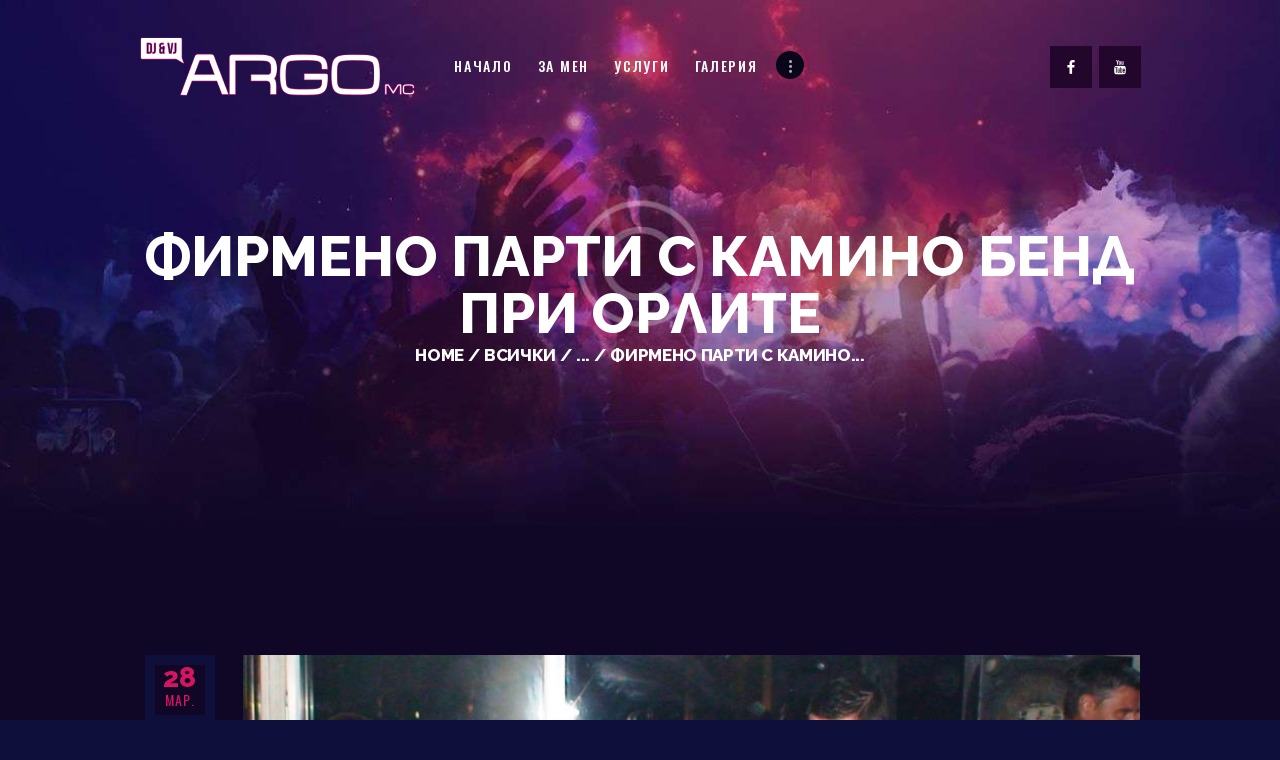

--- FILE ---
content_type: text/html; charset=UTF-8
request_url: https://partydj.bg/2021/03/28/%D1%84%D0%B8%D1%80%D0%BC%D0%B5%D0%BD%D0%BE-%D0%BF%D0%B0%D1%80%D1%82%D0%B8-%D1%81-%D0%BA%D0%B0%D0%BC%D0%B8%D0%BD%D0%BE-%D0%B1%D0%B5%D0%BD%D0%B4-%D0%BF%D1%80%D0%B8-%D0%BE%D1%80%D0%BB%D0%B8%D1%82%D0%B5/
body_size: 77153
content:
<!DOCTYPE html>
<html lang="bg-BG" class="no-js scheme_dark">
<head>
			<meta charset="UTF-8">
		<meta name="viewport" content="width=device-width, initial-scale=1, maximum-scale=1">
		<meta name="format-detection" content="telephone=no">
		<link rel="profile" href="//gmpg.org/xfn/11">
		<link rel="pingback" href="https://partydj.bg/xmlrpc.php">
		<title>фирмено парти с камино бенд при орлите &#8211; DJ ARGO MC</title>
<meta name='robots' content='max-image-preview:large' />
<link rel='dns-prefetch' href='//fonts.googleapis.com' />
<link rel="alternate" type="application/rss+xml" title="DJ ARGO MC &raquo; Поток" href="https://partydj.bg/feed/" />
<link rel="alternate" type="application/rss+xml" title="DJ ARGO MC &raquo; поток за коментари" href="https://partydj.bg/comments/feed/" />
<link rel="alternate" type="text/calendar" title="DJ ARGO MC &raquo; iCal Feed" href="https://partydj.bg/events/?ical=1" />
<link rel="alternate" type="application/rss+xml" title="DJ ARGO MC &raquo; поток за коментари на фирмено парти с камино бенд при орлите" href="https://partydj.bg/2021/03/28/%d1%84%d0%b8%d1%80%d0%bc%d0%b5%d0%bd%d0%be-%d0%bf%d0%b0%d1%80%d1%82%d0%b8-%d1%81-%d0%ba%d0%b0%d0%bc%d0%b8%d0%bd%d0%be-%d0%b1%d0%b5%d0%bd%d0%b4-%d0%bf%d1%80%d0%b8-%d0%be%d1%80%d0%bb%d0%b8%d1%82%d0%b5/feed/" />
<link rel="alternate" title="oEmbed (JSON)" type="application/json+oembed" href="https://partydj.bg/wp-json/oembed/1.0/embed?url=https%3A%2F%2Fpartydj.bg%2F2021%2F03%2F28%2F%25d1%2584%25d0%25b8%25d1%2580%25d0%25bc%25d0%25b5%25d0%25bd%25d0%25be-%25d0%25bf%25d0%25b0%25d1%2580%25d1%2582%25d0%25b8-%25d1%2581-%25d0%25ba%25d0%25b0%25d0%25bc%25d0%25b8%25d0%25bd%25d0%25be-%25d0%25b1%25d0%25b5%25d0%25bd%25d0%25b4-%25d0%25bf%25d1%2580%25d0%25b8-%25d0%25be%25d1%2580%25d0%25bb%25d0%25b8%25d1%2582%25d0%25b5%2F" />
<link rel="alternate" title="oEmbed (XML)" type="text/xml+oembed" href="https://partydj.bg/wp-json/oembed/1.0/embed?url=https%3A%2F%2Fpartydj.bg%2F2021%2F03%2F28%2F%25d1%2584%25d0%25b8%25d1%2580%25d0%25bc%25d0%25b5%25d0%25bd%25d0%25be-%25d0%25bf%25d0%25b0%25d1%2580%25d1%2582%25d0%25b8-%25d1%2581-%25d0%25ba%25d0%25b0%25d0%25bc%25d0%25b8%25d0%25bd%25d0%25be-%25d0%25b1%25d0%25b5%25d0%25bd%25d0%25b4-%25d0%25bf%25d1%2580%25d0%25b8-%25d0%25be%25d1%2580%25d0%25bb%25d0%25b8%25d1%2582%25d0%25b5%2F&#038;format=xml" />
<meta property="og:image" content="https://partydj.bg/wp-content/uploads/2017/03/КАМИНО.jpg"/>
<style id='wp-img-auto-sizes-contain-inline-css' type='text/css'>
img:is([sizes=auto i],[sizes^="auto," i]){contain-intrinsic-size:3000px 1500px}
/*# sourceURL=wp-img-auto-sizes-contain-inline-css */
</style>
<link property="stylesheet" rel='stylesheet' id='vc_extensions_cqbundle_adminicon-css' href='https://partydj.bg/wp-content/plugins/vc-extensions-bundle/css/admin_icon.css?ver=6.9' type='text/css' media='all' />
<link property="stylesheet" rel='stylesheet' id='sb_instagram_styles-css' href='https://partydj.bg/wp-content/plugins/instagram-feed/css/sbi-styles.min.css?ver=2.9' type='text/css' media='all' />
<link property="stylesheet" rel='stylesheet' id='tribe-common-skeleton-style-css' href='https://partydj.bg/wp-content/plugins/the-events-calendar/common/src/resources/css/common-skeleton.min.css?ver=4.12.18' type='text/css' media='all' />
<link property="stylesheet" rel='stylesheet' id='tribe-tooltip-css' href='https://partydj.bg/wp-content/plugins/the-events-calendar/common/src/resources/css/tooltip.min.css?ver=4.12.18' type='text/css' media='all' />
<style id='wp-emoji-styles-inline-css' type='text/css'>

	img.wp-smiley, img.emoji {
		display: inline !important;
		border: none !important;
		box-shadow: none !important;
		height: 1em !important;
		width: 1em !important;
		margin: 0 0.07em !important;
		vertical-align: -0.1em !important;
		background: none !important;
		padding: 0 !important;
	}
/*# sourceURL=wp-emoji-styles-inline-css */
</style>
<link property="stylesheet" rel='stylesheet' id='wp-block-library-css' href='https://partydj.bg/wp-includes/css/dist/block-library/style.min.css?ver=6.9' type='text/css' media='all' />
<style id='global-styles-inline-css' type='text/css'>
:root{--wp--preset--aspect-ratio--square: 1;--wp--preset--aspect-ratio--4-3: 4/3;--wp--preset--aspect-ratio--3-4: 3/4;--wp--preset--aspect-ratio--3-2: 3/2;--wp--preset--aspect-ratio--2-3: 2/3;--wp--preset--aspect-ratio--16-9: 16/9;--wp--preset--aspect-ratio--9-16: 9/16;--wp--preset--color--black: #000000;--wp--preset--color--cyan-bluish-gray: #abb8c3;--wp--preset--color--white: #ffffff;--wp--preset--color--pale-pink: #f78da7;--wp--preset--color--vivid-red: #cf2e2e;--wp--preset--color--luminous-vivid-orange: #ff6900;--wp--preset--color--luminous-vivid-amber: #fcb900;--wp--preset--color--light-green-cyan: #7bdcb5;--wp--preset--color--vivid-green-cyan: #00d084;--wp--preset--color--pale-cyan-blue: #8ed1fc;--wp--preset--color--vivid-cyan-blue: #0693e3;--wp--preset--color--vivid-purple: #9b51e0;--wp--preset--gradient--vivid-cyan-blue-to-vivid-purple: linear-gradient(135deg,rgb(6,147,227) 0%,rgb(155,81,224) 100%);--wp--preset--gradient--light-green-cyan-to-vivid-green-cyan: linear-gradient(135deg,rgb(122,220,180) 0%,rgb(0,208,130) 100%);--wp--preset--gradient--luminous-vivid-amber-to-luminous-vivid-orange: linear-gradient(135deg,rgb(252,185,0) 0%,rgb(255,105,0) 100%);--wp--preset--gradient--luminous-vivid-orange-to-vivid-red: linear-gradient(135deg,rgb(255,105,0) 0%,rgb(207,46,46) 100%);--wp--preset--gradient--very-light-gray-to-cyan-bluish-gray: linear-gradient(135deg,rgb(238,238,238) 0%,rgb(169,184,195) 100%);--wp--preset--gradient--cool-to-warm-spectrum: linear-gradient(135deg,rgb(74,234,220) 0%,rgb(151,120,209) 20%,rgb(207,42,186) 40%,rgb(238,44,130) 60%,rgb(251,105,98) 80%,rgb(254,248,76) 100%);--wp--preset--gradient--blush-light-purple: linear-gradient(135deg,rgb(255,206,236) 0%,rgb(152,150,240) 100%);--wp--preset--gradient--blush-bordeaux: linear-gradient(135deg,rgb(254,205,165) 0%,rgb(254,45,45) 50%,rgb(107,0,62) 100%);--wp--preset--gradient--luminous-dusk: linear-gradient(135deg,rgb(255,203,112) 0%,rgb(199,81,192) 50%,rgb(65,88,208) 100%);--wp--preset--gradient--pale-ocean: linear-gradient(135deg,rgb(255,245,203) 0%,rgb(182,227,212) 50%,rgb(51,167,181) 100%);--wp--preset--gradient--electric-grass: linear-gradient(135deg,rgb(202,248,128) 0%,rgb(113,206,126) 100%);--wp--preset--gradient--midnight: linear-gradient(135deg,rgb(2,3,129) 0%,rgb(40,116,252) 100%);--wp--preset--font-size--small: 13px;--wp--preset--font-size--medium: 20px;--wp--preset--font-size--large: 36px;--wp--preset--font-size--x-large: 42px;--wp--preset--spacing--20: 0.44rem;--wp--preset--spacing--30: 0.67rem;--wp--preset--spacing--40: 1rem;--wp--preset--spacing--50: 1.5rem;--wp--preset--spacing--60: 2.25rem;--wp--preset--spacing--70: 3.38rem;--wp--preset--spacing--80: 5.06rem;--wp--preset--shadow--natural: 6px 6px 9px rgba(0, 0, 0, 0.2);--wp--preset--shadow--deep: 12px 12px 50px rgba(0, 0, 0, 0.4);--wp--preset--shadow--sharp: 6px 6px 0px rgba(0, 0, 0, 0.2);--wp--preset--shadow--outlined: 6px 6px 0px -3px rgb(255, 255, 255), 6px 6px rgb(0, 0, 0);--wp--preset--shadow--crisp: 6px 6px 0px rgb(0, 0, 0);}:where(.is-layout-flex){gap: 0.5em;}:where(.is-layout-grid){gap: 0.5em;}body .is-layout-flex{display: flex;}.is-layout-flex{flex-wrap: wrap;align-items: center;}.is-layout-flex > :is(*, div){margin: 0;}body .is-layout-grid{display: grid;}.is-layout-grid > :is(*, div){margin: 0;}:where(.wp-block-columns.is-layout-flex){gap: 2em;}:where(.wp-block-columns.is-layout-grid){gap: 2em;}:where(.wp-block-post-template.is-layout-flex){gap: 1.25em;}:where(.wp-block-post-template.is-layout-grid){gap: 1.25em;}.has-black-color{color: var(--wp--preset--color--black) !important;}.has-cyan-bluish-gray-color{color: var(--wp--preset--color--cyan-bluish-gray) !important;}.has-white-color{color: var(--wp--preset--color--white) !important;}.has-pale-pink-color{color: var(--wp--preset--color--pale-pink) !important;}.has-vivid-red-color{color: var(--wp--preset--color--vivid-red) !important;}.has-luminous-vivid-orange-color{color: var(--wp--preset--color--luminous-vivid-orange) !important;}.has-luminous-vivid-amber-color{color: var(--wp--preset--color--luminous-vivid-amber) !important;}.has-light-green-cyan-color{color: var(--wp--preset--color--light-green-cyan) !important;}.has-vivid-green-cyan-color{color: var(--wp--preset--color--vivid-green-cyan) !important;}.has-pale-cyan-blue-color{color: var(--wp--preset--color--pale-cyan-blue) !important;}.has-vivid-cyan-blue-color{color: var(--wp--preset--color--vivid-cyan-blue) !important;}.has-vivid-purple-color{color: var(--wp--preset--color--vivid-purple) !important;}.has-black-background-color{background-color: var(--wp--preset--color--black) !important;}.has-cyan-bluish-gray-background-color{background-color: var(--wp--preset--color--cyan-bluish-gray) !important;}.has-white-background-color{background-color: var(--wp--preset--color--white) !important;}.has-pale-pink-background-color{background-color: var(--wp--preset--color--pale-pink) !important;}.has-vivid-red-background-color{background-color: var(--wp--preset--color--vivid-red) !important;}.has-luminous-vivid-orange-background-color{background-color: var(--wp--preset--color--luminous-vivid-orange) !important;}.has-luminous-vivid-amber-background-color{background-color: var(--wp--preset--color--luminous-vivid-amber) !important;}.has-light-green-cyan-background-color{background-color: var(--wp--preset--color--light-green-cyan) !important;}.has-vivid-green-cyan-background-color{background-color: var(--wp--preset--color--vivid-green-cyan) !important;}.has-pale-cyan-blue-background-color{background-color: var(--wp--preset--color--pale-cyan-blue) !important;}.has-vivid-cyan-blue-background-color{background-color: var(--wp--preset--color--vivid-cyan-blue) !important;}.has-vivid-purple-background-color{background-color: var(--wp--preset--color--vivid-purple) !important;}.has-black-border-color{border-color: var(--wp--preset--color--black) !important;}.has-cyan-bluish-gray-border-color{border-color: var(--wp--preset--color--cyan-bluish-gray) !important;}.has-white-border-color{border-color: var(--wp--preset--color--white) !important;}.has-pale-pink-border-color{border-color: var(--wp--preset--color--pale-pink) !important;}.has-vivid-red-border-color{border-color: var(--wp--preset--color--vivid-red) !important;}.has-luminous-vivid-orange-border-color{border-color: var(--wp--preset--color--luminous-vivid-orange) !important;}.has-luminous-vivid-amber-border-color{border-color: var(--wp--preset--color--luminous-vivid-amber) !important;}.has-light-green-cyan-border-color{border-color: var(--wp--preset--color--light-green-cyan) !important;}.has-vivid-green-cyan-border-color{border-color: var(--wp--preset--color--vivid-green-cyan) !important;}.has-pale-cyan-blue-border-color{border-color: var(--wp--preset--color--pale-cyan-blue) !important;}.has-vivid-cyan-blue-border-color{border-color: var(--wp--preset--color--vivid-cyan-blue) !important;}.has-vivid-purple-border-color{border-color: var(--wp--preset--color--vivid-purple) !important;}.has-vivid-cyan-blue-to-vivid-purple-gradient-background{background: var(--wp--preset--gradient--vivid-cyan-blue-to-vivid-purple) !important;}.has-light-green-cyan-to-vivid-green-cyan-gradient-background{background: var(--wp--preset--gradient--light-green-cyan-to-vivid-green-cyan) !important;}.has-luminous-vivid-amber-to-luminous-vivid-orange-gradient-background{background: var(--wp--preset--gradient--luminous-vivid-amber-to-luminous-vivid-orange) !important;}.has-luminous-vivid-orange-to-vivid-red-gradient-background{background: var(--wp--preset--gradient--luminous-vivid-orange-to-vivid-red) !important;}.has-very-light-gray-to-cyan-bluish-gray-gradient-background{background: var(--wp--preset--gradient--very-light-gray-to-cyan-bluish-gray) !important;}.has-cool-to-warm-spectrum-gradient-background{background: var(--wp--preset--gradient--cool-to-warm-spectrum) !important;}.has-blush-light-purple-gradient-background{background: var(--wp--preset--gradient--blush-light-purple) !important;}.has-blush-bordeaux-gradient-background{background: var(--wp--preset--gradient--blush-bordeaux) !important;}.has-luminous-dusk-gradient-background{background: var(--wp--preset--gradient--luminous-dusk) !important;}.has-pale-ocean-gradient-background{background: var(--wp--preset--gradient--pale-ocean) !important;}.has-electric-grass-gradient-background{background: var(--wp--preset--gradient--electric-grass) !important;}.has-midnight-gradient-background{background: var(--wp--preset--gradient--midnight) !important;}.has-small-font-size{font-size: var(--wp--preset--font-size--small) !important;}.has-medium-font-size{font-size: var(--wp--preset--font-size--medium) !important;}.has-large-font-size{font-size: var(--wp--preset--font-size--large) !important;}.has-x-large-font-size{font-size: var(--wp--preset--font-size--x-large) !important;}
/*# sourceURL=global-styles-inline-css */
</style>

<style id='classic-theme-styles-inline-css' type='text/css'>
/*! This file is auto-generated */
.wp-block-button__link{color:#fff;background-color:#32373c;border-radius:9999px;box-shadow:none;text-decoration:none;padding:calc(.667em + 2px) calc(1.333em + 2px);font-size:1.125em}.wp-block-file__button{background:#32373c;color:#fff;text-decoration:none}
/*# sourceURL=/wp-includes/css/classic-themes.min.css */
</style>
<link property="stylesheet" rel='stylesheet' id='contact-form-7-css' href='https://partydj.bg/wp-content/plugins/contact-form-7/includes/css/styles.css?ver=5.4' type='text/css' media='all' />
<link property="stylesheet" rel='stylesheet' id='essential-grid-plugin-settings-css' href='https://partydj.bg/wp-content/plugins/essential-grid/public/assets/css/settings.css?ver=3.0.11' type='text/css' media='all' />
<link property="stylesheet" rel='stylesheet' id='tp-fontello-css' href='https://partydj.bg/wp-content/plugins/essential-grid/public/assets/font/fontello/css/fontello.css?ver=3.0.11' type='text/css' media='all' />
<link property="stylesheet" rel='stylesheet' id='rs-plugin-settings-css' href='https://partydj.bg/wp-content/plugins/revslider/public/assets/css/rs6.css?ver=6.4.6' type='text/css' media='all' />
<style id='rs-plugin-settings-inline-css' type='text/css'>
#rs-demo-id {}
/*# sourceURL=rs-plugin-settings-inline-css */
</style>
<link property="stylesheet" rel='stylesheet' id='trx_addons-icons-css' href='https://partydj.bg/wp-content/plugins/trx_addons/css/font-icons/css/trx_addons_icons-embedded.css?ver=6.9' type='text/css' media='all' />
<link property="stylesheet" rel='stylesheet' id='swiperslider-css' href='https://partydj.bg/wp-content/plugins/trx_addons/js/swiper/swiper.min.css' type='text/css' media='all' />
<link property="stylesheet" rel='stylesheet' id='magnific-popup-css' href='https://partydj.bg/wp-content/plugins/trx_addons/js/magnific/magnific-popup.min.css' type='text/css' media='all' />
<link property="stylesheet" rel='stylesheet' id='trx_addons-css' href='https://partydj.bg/wp-content/plugins/trx_addons/css/trx_addons.css' type='text/css' media='all' />
<link property="stylesheet" rel='stylesheet' id='trx_addons-animation-css' href='https://partydj.bg/wp-content/plugins/trx_addons/css/trx_addons.animation.css?ver=6.9' type='text/css' media='all' />
<link property="stylesheet" rel='stylesheet' id='woocommerce-layout-css' href='https://partydj.bg/wp-content/plugins/woocommerce/assets/css/woocommerce-layout.css?ver=5.1.0' type='text/css' media='all' />
<link property="stylesheet" rel='stylesheet' id='woocommerce-smallscreen-css' href='https://partydj.bg/wp-content/plugins/woocommerce/assets/css/woocommerce-smallscreen.css?ver=5.1.0' type='text/css' media='only screen and (max-width: 768px)' />
<link property="stylesheet" rel='stylesheet' id='woocommerce-general-css' href='https://partydj.bg/wp-content/plugins/woocommerce/assets/css/woocommerce.css?ver=5.1.0' type='text/css' media='all' />
<style id='woocommerce-inline-inline-css' type='text/css'>
.woocommerce form .form-row .required { visibility: visible; }
/*# sourceURL=woocommerce-inline-inline-css */
</style>
<link property="stylesheet" rel='stylesheet' id='dj-rainflow-font-google_fonts-css' href='https://fonts.googleapis.com/css?family=Raleway%3A200%2C300%2C500%2C500i%2C800%2C900%7COswald%3A400%2C500%2C600%2C700&#038;subset=latin%2Clatin-ext&#038;ver=6.9' type='text/css' media='all' />
<link property="stylesheet" rel='stylesheet' id='fontello-icons-css' href='https://partydj.bg/wp-content/themes/dj-rainflow/css/font-icons/css/fontello-embedded.css?ver=6.9' type='text/css' media='all' />
<link property="stylesheet" rel='stylesheet' id='dj-rainflow-main-css' href='https://partydj.bg/wp-content/themes/dj-rainflow/style.css' type='text/css' media='all' />
<style id='dj-rainflow-main-inline-css' type='text/css'>
.post-navigation .nav-previous a .nav-arrow { background-image: url(https://partydj.bg/wp-content/uploads/2017/03/КОКТЕЙЛ-В-ЦАРСКО-СЕЛО-740x428.jpg); }.post-navigation .nav-next a .nav-arrow { background-image: url(https://partydj.bg/wp-content/uploads/2017/03/В-РЕЙНБОЛ-740x428.jpg); }
/*# sourceURL=dj-rainflow-main-inline-css */
</style>
<link property="stylesheet" rel='stylesheet' id='dj-rainflow-styles-css' href='https://partydj.bg/wp-content/themes/dj-rainflow/css/__styles.css?ver=6.9' type='text/css' media='all' />
<link property="stylesheet" rel='stylesheet' id='dj-rainflow-colors-css' href='https://partydj.bg/wp-content/themes/dj-rainflow/css/__colors.css?ver=6.9' type='text/css' media='all' />
<link property="stylesheet" rel='stylesheet' id='mediaelement-css' href='https://partydj.bg/wp-includes/js/mediaelement/mediaelementplayer-legacy.min.css?ver=4.2.17' type='text/css' media='all' />
<link property="stylesheet" rel='stylesheet' id='wp-mediaelement-css' href='https://partydj.bg/wp-includes/js/mediaelement/wp-mediaelement.min.css?ver=6.9' type='text/css' media='all' />
<link property="stylesheet" rel='stylesheet' id='dj-rainflow-responsive-css' href='https://partydj.bg/wp-content/themes/dj-rainflow/css/responsive.css?ver=6.9' type='text/css' media='all' />
<script type="text/javascript" src="https://partydj.bg/wp-includes/js/jquery/jquery.min.js?ver=3.7.1" id="jquery-core-js"></script>
<script type="text/javascript" src="https://partydj.bg/wp-includes/js/jquery/jquery-migrate.min.js?ver=3.4.1" id="jquery-migrate-js"></script>
<script type="text/javascript" src="https://partydj.bg/wp-content/plugins/revslider/public/assets/js/rbtools.min.js?ver=6.4.4" id="tp-tools-js"></script>
<script type="text/javascript" src="https://partydj.bg/wp-content/plugins/revslider/public/assets/js/rs6.min.js?ver=6.4.6" id="revmin-js"></script>
<script type="text/javascript" src="https://partydj.bg/wp-content/plugins/woocommerce/assets/js/jquery-blockui/jquery.blockUI.min.js?ver=2.70" id="jquery-blockui-js"></script>
<script type="text/javascript" id="wc-add-to-cart-js-extra">
/* <![CDATA[ */
var wc_add_to_cart_params = {"ajax_url":"/wp-admin/admin-ajax.php","wc_ajax_url":"/?wc-ajax=%%endpoint%%","i18n_view_cart":"View cart","cart_url":"https://partydj.bg/cart/","is_cart":"","cart_redirect_after_add":"no"};
//# sourceURL=wc-add-to-cart-js-extra
/* ]]> */
</script>
<script type="text/javascript" src="https://partydj.bg/wp-content/plugins/woocommerce/assets/js/frontend/add-to-cart.min.js?ver=5.1.0" id="wc-add-to-cart-js"></script>
<script type="text/javascript" src="https://partydj.bg/wp-content/plugins/js_composer/assets/js/vendors/woocommerce-add-to-cart.js?ver=6.6.0" id="vc_woocommerce-add-to-cart-js-js"></script>
<link rel="https://api.w.org/" href="https://partydj.bg/wp-json/" /><link rel="alternate" title="JSON" type="application/json" href="https://partydj.bg/wp-json/wp/v2/posts/982" /><link rel="EditURI" type="application/rsd+xml" title="RSD" href="https://partydj.bg/xmlrpc.php?rsd" />
<meta name="generator" content="WordPress 6.9" />
<meta name="generator" content="WooCommerce 5.1.0" />
<link rel="canonical" href="https://partydj.bg/2021/03/28/%d1%84%d0%b8%d1%80%d0%bc%d0%b5%d0%bd%d0%be-%d0%bf%d0%b0%d1%80%d1%82%d0%b8-%d1%81-%d0%ba%d0%b0%d0%bc%d0%b8%d0%bd%d0%be-%d0%b1%d0%b5%d0%bd%d0%b4-%d0%bf%d1%80%d0%b8-%d0%be%d1%80%d0%bb%d0%b8%d1%82%d0%b5/" />
<link rel='shortlink' href='https://partydj.bg/?p=982' />
<meta name="tec-api-version" content="v1"><meta name="tec-api-origin" content="https://partydj.bg"><link rel="https://theeventscalendar.com/" href="https://partydj.bg/wp-json/tribe/events/v1/" />	<noscript><style>.woocommerce-product-gallery{ opacity: 1 !important; }</style></noscript>
	<style type="text/css">.recentcomments a{display:inline !important;padding:0 !important;margin:0 !important;}</style><meta name="generator" content="Powered by WPBakery Page Builder - drag and drop page builder for WordPress."/>
<style type="text/css" id="custom-background-css">
body.custom-background { background-color: #0f0f3b; }
</style>
	<meta name="generator" content="Powered by Slider Revolution 6.4.6 - responsive, Mobile-Friendly Slider Plugin for WordPress with comfortable drag and drop interface." />
<link rel="icon" href="https://partydj.bg/wp-content/uploads/2017/05/cropped-favicon-90x90.png" sizes="32x32" />
<link rel="icon" href="https://partydj.bg/wp-content/uploads/2017/05/cropped-favicon-300x300.png" sizes="192x192" />
<link rel="apple-touch-icon" href="https://partydj.bg/wp-content/uploads/2017/05/cropped-favicon-300x300.png" />
<meta name="msapplication-TileImage" content="https://partydj.bg/wp-content/uploads/2017/05/cropped-favicon-300x300.png" />
<script type="text/javascript">function setREVStartSize(e){
			//window.requestAnimationFrame(function() {				 
				window.RSIW = window.RSIW===undefined ? window.innerWidth : window.RSIW;	
				window.RSIH = window.RSIH===undefined ? window.innerHeight : window.RSIH;	
				try {								
					var pw = document.getElementById(e.c).parentNode.offsetWidth,
						newh;
					pw = pw===0 || isNaN(pw) ? window.RSIW : pw;
					e.tabw = e.tabw===undefined ? 0 : parseInt(e.tabw);
					e.thumbw = e.thumbw===undefined ? 0 : parseInt(e.thumbw);
					e.tabh = e.tabh===undefined ? 0 : parseInt(e.tabh);
					e.thumbh = e.thumbh===undefined ? 0 : parseInt(e.thumbh);
					e.tabhide = e.tabhide===undefined ? 0 : parseInt(e.tabhide);
					e.thumbhide = e.thumbhide===undefined ? 0 : parseInt(e.thumbhide);
					e.mh = e.mh===undefined || e.mh=="" || e.mh==="auto" ? 0 : parseInt(e.mh,0);		
					if(e.layout==="fullscreen" || e.l==="fullscreen") 						
						newh = Math.max(e.mh,window.RSIH);					
					else{					
						e.gw = Array.isArray(e.gw) ? e.gw : [e.gw];
						for (var i in e.rl) if (e.gw[i]===undefined || e.gw[i]===0) e.gw[i] = e.gw[i-1];					
						e.gh = e.el===undefined || e.el==="" || (Array.isArray(e.el) && e.el.length==0)? e.gh : e.el;
						e.gh = Array.isArray(e.gh) ? e.gh : [e.gh];
						for (var i in e.rl) if (e.gh[i]===undefined || e.gh[i]===0) e.gh[i] = e.gh[i-1];
											
						var nl = new Array(e.rl.length),
							ix = 0,						
							sl;					
						e.tabw = e.tabhide>=pw ? 0 : e.tabw;
						e.thumbw = e.thumbhide>=pw ? 0 : e.thumbw;
						e.tabh = e.tabhide>=pw ? 0 : e.tabh;
						e.thumbh = e.thumbhide>=pw ? 0 : e.thumbh;					
						for (var i in e.rl) nl[i] = e.rl[i]<window.RSIW ? 0 : e.rl[i];
						sl = nl[0];									
						for (var i in nl) if (sl>nl[i] && nl[i]>0) { sl = nl[i]; ix=i;}															
						var m = pw>(e.gw[ix]+e.tabw+e.thumbw) ? 1 : (pw-(e.tabw+e.thumbw)) / (e.gw[ix]);					
						newh =  (e.gh[ix] * m) + (e.tabh + e.thumbh);
					}				
					if(window.rs_init_css===undefined) window.rs_init_css = document.head.appendChild(document.createElement("style"));					
					document.getElementById(e.c).height = newh+"px";
					window.rs_init_css.innerHTML += "#"+e.c+"_wrapper { height: "+newh+"px }";				
				} catch(e){
					console.log("Failure at Presize of Slider:" + e)
				}					   
			//});
		  };</script>
<noscript><style> .wpb_animate_when_almost_visible { opacity: 1; }</style></noscript><style type="text/css" id="trx_addons-inline-styles-inline-css">.dj_rainflow_inline_103298374{background-image: url(https://partydj.bg/wp-content/uploads/2017/05/top_Typography.jpg);}.vc_custom_1495436600614{background-position: center !important;background-repeat: no-repeat !important;background-size: cover !important;}.vc_custom_1494320629522{background-color: #100726 !important;}.vc_custom_1495446960417{background-color: #0b051c !important;}</style><link property="stylesheet" rel='stylesheet' id='js_composer_front-css' href='https://partydj.bg/wp-content/plugins/js_composer/assets/css/js_composer.min.css?ver=6.6.0' type='text/css' media='all' />
</head>

<body class="wp-singular post-template-default single single-post postid-982 single-format-standard custom-background wp-theme-dj-rainflow theme-dj-rainflow woocommerce-no-js tribe-no-js page-template-home-argomcpa-partydj-bg-wp-content-themes-dj-rainflow-page-php body_tag scheme_dark blog_mode_post body_style_wide is_single sidebar_hide expand_content header_style_header-custom-25 header_position_default menu_style_top no_layout wpb-js-composer js-comp-ver-6.6.0 vc_responsive">
    
	
	<div class="body_wrap">

		<div class="page_wrap">

			<header class="top_panel top_panel_custom top_panel_custom_25 top_panel_custom_header-standard with_bg_image dj_rainflow_inline_103298374 with_featured_image scheme_dark"><div class="vc_row wpb_row vc_row-fluid"><div class="wpb_column vc_column_container vc_col-sm-12 sc_layouts_column_icons_position_left"><div class="vc_column-inner"><div class="wpb_wrapper"><div class="sc_layouts sc_layouts_default sc_layouts_354"><div class="vc_row wpb_row vc_row-fluid sc_layouts_row sc_layouts_row_type_normal sc_layouts_row_fixed"><div class="wpb_column vc_column_container vc_col-sm-12 sc_layouts_column sc_layouts_column_align_center sc_layouts_column_icons_position_left"><div class="vc_column-inner"><div class="wpb_wrapper"><div id="sc_content_715848612"
		class="sc_content color_style_default sc_content_default sc_float_center sc_content_width_1_1"><div class="sc_content_container"><div class="vc_row wpb_row vc_inner vc_row-fluid vc_row-o-equal-height vc_row-o-content-middle vc_row-flex"><div class="wpb_column vc_column_container vc_col-sm-12 vc_col-md-9 sc_layouts_column sc_layouts_column_align_left sc_layouts_column_icons_position_left"><div class="vc_column-inner"><div class="wpb_wrapper"><div class="sc_layouts_item"><a href="https://partydj.bg/" id="sc_layouts_logo_272333304" class="sc_layouts_logo sc_layouts_logo_default"><img class="logo_image" src="https://partydj.bg/wp-content/uploads/2017/05/logo_x2.png" alt="" width="1026" height="220"></a><!-- /.sc_layouts_logo --></div><div class="sc_layouts_item"><nav id="sc_layouts_menu_376419994" class="sc_layouts_menu sc_layouts_menu_default menu_hover_fade hide_on_mobile" data-animation-in="fadeInUpSmall" data-animation-out="fadeOutDownSmall"><ul id="menu-main-menu" class="sc_layouts_menu_nav"><li id="menu-item-90" class="menu-item menu-item-type-post_type menu-item-object-page menu-item-home menu-item-90"><a href="https://partydj.bg/"><span>Начало</span></a></li><li id="menu-item-77" class="menu-item menu-item-type-post_type menu-item-object-page menu-item-77"><a href="https://partydj.bg/biography-1/"><span>За мен</span></a></li><li id="menu-item-401" class="menu-item menu-item-type-post_type menu-item-object-page menu-item-401"><a href="https://partydj.bg/our-services/"><span>Услуги</span></a></li><li id="menu-item-89" class="menu-item menu-item-type-post_type menu-item-object-page menu-item-89"><a href="https://partydj.bg/grid/"><span>Галерия</span></a></li><li id="menu-item-1116" class="menu-item menu-item-type-post_type menu-item-object-page menu-item-1116"><a href="https://partydj.bg/partners/"><span>Събития</span></a></li><li id="menu-item-86" class="menu-item menu-item-type-post_type menu-item-object-page menu-item-86"><a href="https://partydj.bg/contact/"><span>Контакти</span></a></li></ul></nav><!-- /.sc_layouts_menu --><div class="sc_layouts_iconed_text sc_layouts_menu_mobile_button">
		<a class="sc_layouts_item_link sc_layouts_iconed_text_link" href="#">
			<span class="sc_layouts_item_icon sc_layouts_iconed_text_icon trx_addons_icon-menu"></span>
		</a>
	</div></div></div></div></div><div class="wpb_column vc_column_container vc_col-sm-3 vc_hidden-sm vc_hidden-xs sc_layouts_column sc_layouts_column_align_right sc_layouts_column_icons_position_left"><div class="vc_column-inner"><div class="wpb_wrapper"><div class="sc_layouts_item sc_layouts_hide_on_mobile sc_layouts_hide_on_tablet"><div  id="sc_socials_1480275067" 
		class="sc_socials hide_on_mobile hide_on_tablet sc_socials_default"><div class="socials_wrap"><a target="_blank" href="https://www.facebook.com/djargomc" class="social_item social_item_style_icons social_item_type_icons"><span class="social_icon social_untitled-14"><span class="icon-untitled-14"></span></span></a><a target="_blank" href="https://www.youtube.com/channel/UCoo2j3JUw3Ogkopp_ABYNNQ" class="social_item social_item_style_icons social_item_type_icons"><span class="social_icon social_youtube"><span class="icon-youtube"></span></span></a></div><!-- /.socials_wrap --></div><!-- /.sc_socials --></div></div></div></div></div></div></div><!-- /.sc_content --></div></div></div></div></div></div></div></div></div><div class="vc_row wpb_row vc_row-fluid vc_custom_1495436600614 vc_row-has-fill sc_layouts_hide_on_frontpage scheme_dark"><div class="wpb_column vc_column_container vc_col-sm-12 sc_layouts_column_icons_position_left"><div class="vc_column-inner"><div class="wpb_wrapper"><div id="sc_content_1586204010"
		class="sc_content color_style_default sc_content_default sc_float_center sc_content_width_1_1"><div class="sc_content_container"><div id="sc_layouts_title_1330786731" class="sc_layouts_title"><div class="sc_layouts_title_title">			<h1 class="sc_layouts_title_caption">фирмено парти с камино бенд при орлите</h1>
			</div><div class="sc_layouts_title_breadcrumbs"><div class="breadcrumbs"><a class="breadcrumbs_item home" href="https://partydj.bg/">Home</a><span class="breadcrumbs_delimiter"></span><a href="https://partydj.bg/classic-1/">Всички</a><span class="breadcrumbs_delimiter"></span>...<span class="breadcrumbs_delimiter"></span><span class="breadcrumbs_item current">фирмено парти с камино...</span></div></div></div><!-- /.sc_layouts_title --></div></div><!-- /.sc_content --><div class="vc_empty_space"   style="height: 5.25rem"><span class="vc_empty_space_inner"></span></div></div></div></div></div></header><div class="menu_mobile_overlay"></div>
<div class="menu_mobile menu_mobile_fullscreen scheme_dark">
	<div class="menu_mobile_inner">
		<a class="menu_mobile_close icon-cancel"></a><a class="sc_layouts_logo" href="https://partydj.bg/"><span class="logo_text">DJ ARGO MC</span><span class="logo_slogan">Best DJ &amp; VJ</span></a><nav class="menu_mobile_nav_area"><ul id="menu_mobile-main-menu" class=""><li id="menu_mobile-item-90" class="menu-item menu-item-type-post_type menu-item-object-page menu-item-home menu-item-90"><a href="https://partydj.bg/"><span>Начало</span></a></li><li id="menu_mobile-item-77" class="menu-item menu-item-type-post_type menu-item-object-page menu-item-77"><a href="https://partydj.bg/biography-1/"><span>За мен</span></a></li><li id="menu_mobile-item-401" class="menu-item menu-item-type-post_type menu-item-object-page menu-item-401"><a href="https://partydj.bg/our-services/"><span>Услуги</span></a></li><li id="menu_mobile-item-89" class="menu-item menu-item-type-post_type menu-item-object-page menu-item-89"><a href="https://partydj.bg/grid/"><span>Галерия</span></a></li><li id="menu_mobile-item-1116" class="menu-item menu-item-type-post_type menu-item-object-page menu-item-1116"><a href="https://partydj.bg/partners/"><span>Събития</span></a></li><li id="menu_mobile-item-86" class="menu-item menu-item-type-post_type menu-item-object-page menu-item-86"><a href="https://partydj.bg/contact/"><span>Контакти</span></a></li></ul></nav><div class="search_wrap search_style_normal search_mobile">
	<div class="search_form_wrap">
		<form role="search" method="get" class="search_form" action="https://partydj.bg/">
			<input type="text" class="search_field" placeholder="Search" value="" name="s">
			<button type="submit" class="search_submit trx_addons_icon-search"></button>
					</form>
	</div>
	</div><div class="socials_mobile"><a target="_blank" href="https://www.facebook.com/djargomc" class="social_item social_item_style_icons social_item_type_icons"><span class="social_icon social_untitled-14"><span class="icon-untitled-14"></span></span></a><a target="_blank" href="https://www.youtube.com/channel/UCoo2j3JUw3Ogkopp_ABYNNQ" class="social_item social_item_style_icons social_item_type_icons"><span class="social_icon social_untitled-17"><span class="icon-untitled-17"></span></span></a></div>	</div>
</div>

			<div class="page_content_wrap scheme_dark">

								<div class="content_wrap">
				
									

					<div class="content">
										

<article id="post-982" class="post_item post_item_single post_type_post post_format_ itemscope post-982 post type-post status-publish format-standard has-post-thumbnail hentry category-weddings-parties"		itemscope itemtype="//schema.org/BlogPosting">
	    <div class="post-conters">    <div class="post_meta_item post_date"><a href="https://partydj.bg/2021/03/28/%d1%84%d0%b8%d1%80%d0%bc%d0%b5%d0%bd%d0%be-%d0%bf%d0%b0%d1%80%d1%82%d0%b8-%d1%81-%d0%ba%d0%b0%d0%bc%d0%b8%d0%bd%d0%be-%d0%b1%d0%b5%d0%bd%d0%b4-%d0%bf%d1%80%d0%b8-%d0%be%d1%80%d0%bb%d0%b8%d1%82%d0%b5/"> <span class="post-date">28</span> <span class="post-all">  <span class="post-day">мар.</span></span></a></div>
    <div class="post_meta"> <a href="https://partydj.bg/2021/03/28/%d1%84%d0%b8%d1%80%d0%bc%d0%b5%d0%bd%d0%be-%d0%bf%d0%b0%d1%80%d1%82%d0%b8-%d1%81-%d0%ba%d0%b0%d0%bc%d0%b8%d0%bd%d0%be-%d0%b1%d0%b5%d0%bd%d0%b4-%d0%bf%d1%80%d0%b8-%d0%be%d1%80%d0%bb%d0%b8%d1%82%d0%b5/#respond" class="post_meta_item post_counters_item post_counters_comments trx_addons_icon-comment"><span class="post_counters_number">0</span><span class="post_counters_label">Comments</span></a>  <a href="#" class="post_meta_item post_counters_item post_counters_likes trx_addons_icon-heart-empty enabled"
					title="Like"
					data-postid="982"
					data-likes="0"
					data-title-like="Like"
					data-title-dislike="Dislike"><span class="post_counters_number">0</span><span class="post_counters_label">Likes</span></a> </div><!-- .post_meta --><span class="post_meta_item post_share"><div class="socials_share socials_size_tiny socials_type_block socials_dir_horizontal socials_wrap"><span class="social_items"><a href="https://twitter.com/intent/tweet?text=%D1%84%D0%B8%D1%80%D0%BC%D0%B5%D0%BD%D0%BE+%D0%BF%D0%B0%D1%80%D1%82%D0%B8+%D1%81+%D0%BA%D0%B0%D0%BC%D0%B8%D0%BD%D0%BE+%D0%B1%D0%B5%D0%BD%D0%B4+%D0%BF%D1%80%D0%B8+%D0%BE%D1%80%D0%BB%D0%B8%D1%82%D0%B5&#038;url=https%3A%2F%2Fpartydj.bg%2F2021%2F03%2F28%2F%25d1%2584%25d0%25b8%25d1%2580%25d0%25bc%25d0%25b5%25d0%25bd%25d0%25be-%25d0%25bf%25d0%25b0%25d1%2580%25d1%2582%25d0%25b8-%25d1%2581-%25d0%25ba%25d0%25b0%25d0%25bc%25d0%25b8%25d0%25bd%25d0%25be-%25d0%25b1%25d0%25b5%25d0%25bd%25d0%25b4-%25d0%25bf%25d1%2580%25d0%25b8-%25d0%25be%25d1%2580%25d0%25bb%25d0%25b8%25d1%2582%25d0%25b5%2F" class="social_item social_item_popup" data-link="https://twitter.com/intent/tweet?text=%D1%84%D0%B8%D1%80%D0%BC%D0%B5%D0%BD%D0%BE+%D0%BF%D0%B0%D1%80%D1%82%D0%B8+%D1%81+%D0%BA%D0%B0%D0%BC%D0%B8%D0%BD%D0%BE+%D0%B1%D0%B5%D0%BD%D0%B4+%D0%BF%D1%80%D0%B8+%D0%BE%D1%80%D0%BB%D0%B8%D1%82%D0%B5&#038;url=https%3A%2F%2Fpartydj.bg%2F2021%2F03%2F28%2F%25d1%2584%25d0%25b8%25d1%2580%25d0%25bc%25d0%25b5%25d0%25bd%25d0%25be-%25d0%25bf%25d0%25b0%25d1%2580%25d1%2582%25d0%25b8-%25d1%2581-%25d0%25ba%25d0%25b0%25d0%25bc%25d0%25b8%25d0%25bd%25d0%25be-%25d0%25b1%25d0%25b5%25d0%25bd%25d0%25b4-%25d0%25bf%25d1%2580%25d0%25b8-%25d0%25be%25d1%2580%25d0%25bb%25d0%25b8%25d1%2582%25d0%25b5%2F" data-count="trx_addons_twitter" href="https://twitter.com/intent/tweet?text=%D1%84%D0%B8%D1%80%D0%BC%D0%B5%D0%BD%D0%BE+%D0%BF%D0%B0%D1%80%D1%82%D0%B8+%D1%81+%D0%BA%D0%B0%D0%BC%D0%B8%D0%BD%D0%BE+%D0%B1%D0%B5%D0%BD%D0%B4+%D0%BF%D1%80%D0%B8+%D0%BE%D1%80%D0%BB%D0%B8%D1%82%D0%B5&#038;url=https%3A%2F%2Fpartydj.bg%2F2021%2F03%2F28%2F%25d1%2584%25d0%25b8%25d1%2580%25d0%25bc%25d0%25b5%25d0%25bd%25d0%25be-%25d0%25bf%25d0%25b0%25d1%2580%25d1%2582%25d0%25b8-%25d1%2581-%25d0%25ba%25d0%25b0%25d0%25bc%25d0%25b8%25d0%25bd%25d0%25be-%25d0%25b1%25d0%25b5%25d0%25bd%25d0%25b4-%25d0%25bf%25d1%2580%25d0%25b8-%25d0%25be%25d1%2580%25d0%25bb%25d0%25b8%25d1%2582%25d0%25b5%2F" data-link="https://twitter.com/intent/tweet?text=title&#038;url=link" data-count="trx_addons_twitter"><span class="social_icon social_icon_trx_addons_twitter"><span class="trx_addons_icon-twitter"></span></span></a><a href="http://www.facebook.com/sharer.php?u=https%3A%2F%2Fpartydj.bg%2F2021%2F03%2F28%2F%25d1%2584%25d0%25b8%25d1%2580%25d0%25bc%25d0%25b5%25d0%25bd%25d0%25be-%25d0%25bf%25d0%25b0%25d1%2580%25d1%2582%25d0%25b8-%25d1%2581-%25d0%25ba%25d0%25b0%25d0%25bc%25d0%25b8%25d0%25bd%25d0%25be-%25d0%25b1%25d0%25b5%25d0%25bd%25d0%25b4-%25d0%25bf%25d1%2580%25d0%25b8-%25d0%25be%25d1%2580%25d0%25bb%25d0%25b8%25d1%2582%25d0%25b5%2F" class="social_item social_item_popup" data-link="http://www.facebook.com/sharer.php?u=https%3A%2F%2Fpartydj.bg%2F2021%2F03%2F28%2F%25d1%2584%25d0%25b8%25d1%2580%25d0%25bc%25d0%25b5%25d0%25bd%25d0%25be-%25d0%25bf%25d0%25b0%25d1%2580%25d1%2582%25d0%25b8-%25d1%2581-%25d0%25ba%25d0%25b0%25d0%25bc%25d0%25b8%25d0%25bd%25d0%25be-%25d0%25b1%25d0%25b5%25d0%25bd%25d0%25b4-%25d0%25bf%25d1%2580%25d0%25b8-%25d0%25be%25d1%2580%25d0%25bb%25d0%25b8%25d1%2582%25d0%25b5%2F" data-count="trx_addons_facebook" href="http://www.facebook.com/sharer.php?u=https%3A%2F%2Fpartydj.bg%2F2021%2F03%2F28%2F%25d1%2584%25d0%25b8%25d1%2580%25d0%25bc%25d0%25b5%25d0%25bd%25d0%25be-%25d0%25bf%25d0%25b0%25d1%2580%25d1%2582%25d0%25b8-%25d1%2581-%25d0%25ba%25d0%25b0%25d0%25bc%25d0%25b8%25d0%25bd%25d0%25be-%25d0%25b1%25d0%25b5%25d0%25bd%25d0%25b4-%25d0%25bf%25d1%2580%25d0%25b8-%25d0%25be%25d1%2580%25d0%25bb%25d0%25b8%25d1%2582%25d0%25b5%2F" data-link="http://www.facebook.com/sharer.php?u=link" data-count="trx_addons_facebook"><span class="social_icon social_icon_trx_addons_facebook"><span class="trx_addons_icon-facebook"></span></span></a><a href="http://www.tumblr.com/share?v=3&#038;u=https%3A%2F%2Fpartydj.bg%2F2021%2F03%2F28%2F%25d1%2584%25d0%25b8%25d1%2580%25d0%25bc%25d0%25b5%25d0%25bd%25d0%25be-%25d0%25bf%25d0%25b0%25d1%2580%25d1%2582%25d0%25b8-%25d1%2581-%25d0%25ba%25d0%25b0%25d0%25bc%25d0%25b8%25d0%25bd%25d0%25be-%25d0%25b1%25d0%25b5%25d0%25bd%25d0%25b4-%25d0%25bf%25d1%2580%25d0%25b8-%25d0%25be%25d1%2580%25d0%25bb%25d0%25b8%25d1%2582%25d0%25b5%2F&#038;t=%D1%84%D0%B8%D1%80%D0%BC%D0%B5%D0%BD%D0%BE+%D0%BF%D0%B0%D1%80%D1%82%D0%B8+%D1%81+%D0%BA%D0%B0%D0%BC%D0%B8%D0%BD%D0%BE+%D0%B1%D0%B5%D0%BD%D0%B4+%D0%BF%D1%80%D0%B8+%D0%BE%D1%80%D0%BB%D0%B8%D1%82%D0%B5&#038;s=" class="social_item social_item_popup" data-link="http://www.tumblr.com/share?v=3&#038;u=https%3A%2F%2Fpartydj.bg%2F2021%2F03%2F28%2F%25d1%2584%25d0%25b8%25d1%2580%25d0%25bc%25d0%25b5%25d0%25bd%25d0%25be-%25d0%25bf%25d0%25b0%25d1%2580%25d1%2582%25d0%25b8-%25d1%2581-%25d0%25ba%25d0%25b0%25d0%25bc%25d0%25b8%25d0%25bd%25d0%25be-%25d0%25b1%25d0%25b5%25d0%25bd%25d0%25b4-%25d0%25bf%25d1%2580%25d0%25b8-%25d0%25be%25d1%2580%25d0%25bb%25d0%25b8%25d1%2582%25d0%25b5%2F&#038;t=%D1%84%D0%B8%D1%80%D0%BC%D0%B5%D0%BD%D0%BE+%D0%BF%D0%B0%D1%80%D1%82%D0%B8+%D1%81+%D0%BA%D0%B0%D0%BC%D0%B8%D0%BD%D0%BE+%D0%B1%D0%B5%D0%BD%D0%B4+%D0%BF%D1%80%D0%B8+%D0%BE%D1%80%D0%BB%D0%B8%D1%82%D0%B5&#038;s=" data-count="trx_addons_tumblr" href="http://www.tumblr.com/share?v=3&#038;u=https%3A%2F%2Fpartydj.bg%2F2021%2F03%2F28%2F%25d1%2584%25d0%25b8%25d1%2580%25d0%25bc%25d0%25b5%25d0%25bd%25d0%25be-%25d0%25bf%25d0%25b0%25d1%2580%25d1%2582%25d0%25b8-%25d1%2581-%25d0%25ba%25d0%25b0%25d0%25bc%25d0%25b8%25d0%25bd%25d0%25be-%25d0%25b1%25d0%25b5%25d0%25bd%25d0%25b4-%25d0%25bf%25d1%2580%25d0%25b8-%25d0%25be%25d1%2580%25d0%25bb%25d0%25b8%25d1%2582%25d0%25b5%2F&#038;t=%D1%84%D0%B8%D1%80%D0%BC%D0%B5%D0%BD%D0%BE+%D0%BF%D0%B0%D1%80%D1%82%D0%B8+%D1%81+%D0%BA%D0%B0%D0%BC%D0%B8%D0%BD%D0%BE+%D0%B1%D0%B5%D0%BD%D0%B4+%D0%BF%D1%80%D0%B8+%D0%BE%D1%80%D0%BB%D0%B8%D1%82%D0%B5&#038;s=" data-link="http://www.tumblr.com/share?v=3&#038;u=link&#038;t=title&#038;s=descr" data-count="trx_addons_tumblr"><span class="social_icon social_icon_trx_addons_tumblr"><span class="trx_addons_icon-tumblr"></span></span></a><a href="mailto:support@exаmple.com" class="social_item social_item_popup" data-link="mailto:support@exаmple.com" data-count="trx_addons_mail" href="mailto:support@exаmple.com" target="_blank" data-count="trx_addons_mail"><span class="social_icon social_icon_trx_addons_mail"><span class="trx_addons_icon-mail"></span></span></a></span></div></span></div><div class="post-content">				<div class="post_featured">
					<img width="1170" height="658" src="https://partydj.bg/wp-content/uploads/2017/03/КАМИНО-1170x658.jpg" class="attachment-dj_rainflow-thumb-huge size-dj_rainflow-thumb-huge wp-post-image" alt="фирмено парти с камино бенд при орлите" itemprop="url" decoding="async" fetchpriority="high" srcset="https://partydj.bg/wp-content/uploads/2017/03/КАМИНО-1170x658.jpg 1170w, https://partydj.bg/wp-content/uploads/2017/03/КАМИНО-300x169.jpg 300w, https://partydj.bg/wp-content/uploads/2017/03/КАМИНО-768x433.jpg 768w, https://partydj.bg/wp-content/uploads/2017/03/КАМИНО-370x209.jpg 370w, https://partydj.bg/wp-content/uploads/2017/03/КАМИНО-270x152.jpg 270w" sizes="(max-width: 1170px) 100vw, 1170px" />				</div><!-- .post_featured -->
						<div class="post_header entry-header">
					</div><!-- .post_header -->
			<div class="post_content entry-content" itemprop="articleBody">
		<div class="post_meta_single"><span class="post_meta_item post_categories"><span class="post_meta_label">Categories:</span>                     <span class="post_meta_item post_categories"><a href="https://partydj.bg/category/weddings-parties/" rel="category tag">Сватби и партита</a></span>
                    </span> </div>     </div></div><!-- .entry-content -->
	

	</article>
	<section class="comments_wrap">
			<div class="comments_form_wrap">
			<div class="comments_form">
					<div id="respond" class="comment-respond">
		<h3 class="section_title comments_form_title">Leave a comment <small><a rel="nofollow" id="cancel-comment-reply-link" href="/2021/03/28/%D1%84%D0%B8%D1%80%D0%BC%D0%B5%D0%BD%D0%BE-%D0%BF%D0%B0%D1%80%D1%82%D0%B8-%D1%81-%D0%BA%D0%B0%D0%BC%D0%B8%D0%BD%D0%BE-%D0%B1%D0%B5%D0%BD%D0%B4-%D0%BF%D1%80%D0%B8-%D0%BE%D1%80%D0%BB%D0%B8%D1%82%D0%B5/#respond" style="display:none;">Отказ</a></small></h3><form action="https://partydj.bg/wp-comments-post.php" method="post" id="commentform" class="comment-form "><div class="comments_field comments_author"><label for="author" class="required">Name</label><span class="sc_form_field_wrap"><input id="author" name="author" type="text" placeholder="Your Name *" value="" aria-required="true" /></span></div>
<div class="comments_field comments_email"><label for="email" class="required">E-mail</label><span class="sc_form_field_wrap"><input id="email" name="email" type="text" placeholder="Your E-mail *" value="" aria-required="true" /></span></div>
<p class="comment-form-cookies-consent"><input id="wp-comment-cookies-consent" name="wp-comment-cookies-consent" type="checkbox" value="yes" /> <label for="wp-comment-cookies-consent">Запазване на името, имейл адреса и уебсайта ми в този браузър за следващия път когато коментирам.</label></p>
<div class="comments_field comments_comment"><label for="comment" class="required">Comment</label><span class="sc_form_field_wrap"><textarea id="comment" name="comment" placeholder="Your comment *" aria-required="true"></textarea></span></div><div class="comments_field comments_i_agree_privacy_policy"><span class="sc_form_field_wrap"><input id="i_agree_privacy_policy" name="i_agree_privacy_policy" type="checkbox" value="1" /> <label for="i_agree_privacy_policy" class="optional">I agree that my submitted data is being collected and stored. For further details on handling user data, see our <a href="" target="_blank">Privacy Policy</a></label></span></div>
<p class="form-submit"><input name="submit" type="submit" id="send_comment" class="submit" value="Leave a comment" /> <input type='hidden' name='comment_post_ID' value='982' id='comment_post_ID' />
<input type='hidden' name='comment_parent' id='comment_parent' value='0' />
</p></form>	</div><!-- #respond -->
				</div>
		</div><!-- /.comments_form_wrap -->
			</section><!-- /.comments_wrap -->
				
					</div><!-- </.content> -->

					</div><!-- </.content_wrap> -->			</div><!-- </.page_content_wrap> -->

			<footer class="footer_wrap footer_custom footer_custom_11 footer_custom_footer-fullwidth-simple-dj-rainflow scheme_dark">
	<div class="vc_row wpb_row vc_row-fluid vc_custom_1494320629522 vc_row-has-fill sc_layouts_row sc_layouts_row_type_normal"><div class="wpb_column vc_column_container vc_col-sm-12 sc_layouts_column sc_layouts_column_align_center sc_layouts_column_icons_position_left"><div class="vc_column-inner"><div class="wpb_wrapper"><div id="sc_content_1741637125"
		class="sc_content color_style_default sc_content_default sc_float_center sc_content_width_1_1"><div class="sc_content_container"><div class="vc_empty_space"   style="height: 3.5rem"><span class="vc_empty_space_inner"></span></div><div class="vc_row wpb_row vc_inner vc_row-fluid vc_row-o-equal-height vc_row-o-content-middle vc_row-flex"><div class="wpb_column vc_column_container vc_col-sm-5 sc_layouts_column sc_layouts_column_align_right sc_layouts_column_icons_position_right"><div class="vc_column-inner"><div class="wpb_wrapper"><div class="vc_empty_space"   style="height: 1rem"><span class="vc_empty_space_inner"></span></div><div class="sc_layouts_item"><div id="sc_layouts_iconed_text_1822653897" class="sc_layouts_iconed_text"><a href="tel:0888243599" class="sc_layouts_item_link sc_layouts_iconed_text_link"><span class="sc_layouts_item_icon sc_layouts_iconed_text_icon none"></span><span class="sc_layouts_item_details sc_layouts_iconed_text_details"><span class="sc_layouts_item_details_line1 sc_layouts_iconed_text_line1">Телефон</span><span class="sc_layouts_item_details_line2 sc_layouts_iconed_text_line2">0888243599</span></span><!-- /.sc_layouts_iconed_text_details --></a></div><!-- /.sc_layouts_iconed_text --></div></div></div></div><div class="wpb_column vc_column_container vc_col-sm-2 sc_layouts_column sc_layouts_column_align_center sc_layouts_column_icons_position_left"><div class="vc_column-inner"><div class="wpb_wrapper"><div class="sc_layouts_item"><div id="widget_contacts_1895843784" class="widget_area sc_widget_contacts vc_widget_contacts wpb_content_element"><aside id="widget_contacts_1895843784_widget" class="widget widget_contacts"><div class="contacts_wrap"><div class="contacts_logo"><img src="https://partydj.bg/wp-content/uploads/2017/05/logo_footer_x2.png" alt="" width="1026" height="220"></div></div><!-- /.contacts_wrap --></aside></div></div></div></div></div><div class="wpb_column vc_column_container vc_col-sm-5 sc_layouts_column sc_layouts_column_align_left sc_layouts_column_icons_position_left"><div class="vc_column-inner"><div class="wpb_wrapper"><div class="vc_empty_space"   style="height: 1rem"><span class="vc_empty_space_inner"></span></div><div class="sc_layouts_item"><div id="sc_layouts_iconed_text_209391758" class="sc_layouts_iconed_text"><a href="mailto:argomc@abv.bg" class="sc_layouts_item_link sc_layouts_iconed_text_link"><span class="sc_layouts_item_icon sc_layouts_iconed_text_icon none"></span><span class="sc_layouts_item_details sc_layouts_iconed_text_details"><span class="sc_layouts_item_details_line1 sc_layouts_iconed_text_line1">Имейл</span><span class="sc_layouts_item_details_line2 sc_layouts_iconed_text_line2">argomc@abv.bg</span></span><!-- /.sc_layouts_iconed_text_details --></a></div><!-- /.sc_layouts_iconed_text --></div></div></div></div><div class="wpb_column vc_column_container vc_col-sm-12 sc_layouts_column sc_layouts_column_align_center sc_layouts_column_icons_position_left"><div class="vc_column-inner"><div class="wpb_wrapper"><div class="vc_empty_space  height_tiny"   style="height: 0px"><span class="vc_empty_space_inner"></span></div><div class="sc_layouts_item"><div id="widget_socials_1431957713" class="widget_area sc_widget_socials vc_widget_socials wpb_content_element"><aside id="widget_socials_1431957713_widget" class="widget widget_socials"><div class="socials_wrap sc_align_center"><a target="_blank" href="https://www.facebook.com/djargomc" class="social_item social_item_style_icons social_item_type_icons"><span class="social_icon social_untitled-14"><span class="icon-untitled-14"></span></span></a><a target="_blank" href="https://www.youtube.com/channel/UCoo2j3JUw3Ogkopp_ABYNNQ" class="social_item social_item_style_icons social_item_type_icons"><span class="social_icon social_untitled-17"><span class="icon-untitled-17"></span></span></a></div></aside></div></div><div class="vc_empty_space"   style="height: 2.9rem"><span class="vc_empty_space_inner"></span></div></div></div></div></div></div></div><!-- /.sc_content --></div></div></div></div><div class="vc_row wpb_row vc_row-fluid vc_custom_1495446960417 vc_row-has-fill sc_layouts_row sc_layouts_row_type_compact"><div class="wpb_column vc_column_container vc_col-sm-12 sc_layouts_column sc_layouts_column_align_center sc_layouts_column_icons_position_left"><div class="vc_column-inner"><div class="wpb_wrapper"><div  class="vc_wp_text wpb_content_element"><div class="widget widget_text">			<div class="textwidget"><p><a href="https://themeforest.net/user/ancorathemes/portfolio" target="_blank" rel="noopener noreferrer">AncoraThemes</a> © 2026. All rights reserved.</p>
</div>
		</div></div></div></div></div></div></footer><!-- /.footer_wrap -->

		</div><!-- /.page_wrap -->

	</div><!-- /.body_wrap -->

	
	<script type="speculationrules">
{"prefetch":[{"source":"document","where":{"and":[{"href_matches":"/*"},{"not":{"href_matches":["/wp-*.php","/wp-admin/*","/wp-content/uploads/*","/wp-content/*","/wp-content/plugins/*","/wp-content/themes/dj-rainflow/*","/*\\?(.+)"]}},{"not":{"selector_matches":"a[rel~=\"nofollow\"]"}},{"not":{"selector_matches":".no-prefetch, .no-prefetch a"}}]},"eagerness":"conservative"}]}
</script>
		<script type="text/javascript">
			var ajaxRevslider;
			function rsCustomAjaxContentLoadingFunction() {
				// CUSTOM AJAX CONTENT LOADING FUNCTION
				ajaxRevslider = function(obj) {
				
					// obj.type : Post Type
					// obj.id : ID of Content to Load
					// obj.aspectratio : The Aspect Ratio of the Container / Media
					// obj.selector : The Container Selector where the Content of Ajax will be injected. It is done via the Essential Grid on Return of Content
					
					var content	= '';
					var data	= {
						action:			'revslider_ajax_call_front',
						client_action:	'get_slider_html',
						token:			'63d942b470',
						type:			obj.type,
						id:				obj.id,
						aspectratio:	obj.aspectratio
					};
					
					// SYNC AJAX REQUEST
					jQuery.ajax({
						type:		'post',
						url:		'https://partydj.bg/wp-admin/admin-ajax.php',
						dataType:	'json',
						data:		data,
						async:		false,
						success:	function(ret, textStatus, XMLHttpRequest) {
							if(ret.success == true)
								content = ret.data;								
						},
						error:		function(e) {
							console.log(e);
						}
					});
					
					 // FIRST RETURN THE CONTENT WHEN IT IS LOADED !!
					 return content;						 
				};
				
				// CUSTOM AJAX FUNCTION TO REMOVE THE SLIDER
				var ajaxRemoveRevslider = function(obj) {
					return jQuery(obj.selector + ' .rev_slider').revkill();
				};


				// EXTEND THE AJAX CONTENT LOADING TYPES WITH TYPE AND FUNCTION				
				if (jQuery.fn.tpessential !== undefined) 					
					if(typeof(jQuery.fn.tpessential.defaults) !== 'undefined') 
						jQuery.fn.tpessential.defaults.ajaxTypes.push({type: 'revslider', func: ajaxRevslider, killfunc: ajaxRemoveRevslider, openAnimationSpeed: 0.3});   
						// type:  Name of the Post to load via Ajax into the Essential Grid Ajax Container
						// func: the Function Name which is Called once the Item with the Post Type has been clicked
						// killfunc: function to kill in case the Ajax Window going to be removed (before Remove function !
						// openAnimationSpeed: how quick the Ajax Content window should be animated (default is 0.3)					
			}
			
			var rsCustomAjaxContent_Once = false
			if (document.readyState === "loading") 
				document.addEventListener('readystatechange',function(){
					if ((document.readyState === "interactive" || document.readyState === "complete") && !rsCustomAjaxContent_Once) {
						rsCustomAjaxContent_Once = true;
						rsCustomAjaxContentLoadingFunction();
					}
				});
			else {
				rsCustomAjaxContent_Once = true;
				rsCustomAjaxContentLoadingFunction();
			}					
		</script>
				<script>
		( function ( body ) {
			'use strict';
			body.className = body.className.replace( /\btribe-no-js\b/, 'tribe-js' );
		} )( document.body );
		</script>
		<!-- Instagram Feed JS -->
<script type="text/javascript">
var sbiajaxurl = "https://partydj.bg/wp-admin/admin-ajax.php";
</script>
<script> /* <![CDATA[ */var tribe_l10n_datatables = {"aria":{"sort_ascending":": activate to sort column ascending","sort_descending":": activate to sort column descending"},"length_menu":"Show _MENU_ entries","empty_table":"No data available in table","info":"Showing _START_ to _END_ of _TOTAL_ entries","info_empty":"Showing 0 to 0 of 0 entries","info_filtered":"(filtered from _MAX_ total entries)","zero_records":"No matching records found","search":"Search:","all_selected_text":"All items on this page were selected. ","select_all_link":"Select all pages","clear_selection":"Clear Selection.","pagination":{"all":"All","next":"Next","previous":"Previous"},"select":{"rows":{"0":"","_":": Selected %d rows","1":": Selected 1 row"}},"datepicker":{"dayNames":["\u043d\u0435\u0434\u0435\u043b\u044f","\u043f\u043e\u043d\u0435\u0434\u0435\u043b\u043d\u0438\u043a","\u0432\u0442\u043e\u0440\u043d\u0438\u043a","\u0441\u0440\u044f\u0434\u0430","\u0447\u0435\u0442\u0432\u044a\u0440\u0442\u044a\u043a","\u043f\u0435\u0442\u044a\u043a","\u0441\u044a\u0431\u043e\u0442\u0430"],"dayNamesShort":["\u043d\u0434","\u043f\u043d","\u0432\u0442","\u0441\u0440","\u0447\u0442","\u043f\u0442","\u0441\u0431"],"dayNamesMin":["\u041d","\u041f","\u0412","\u0421","\u0427","\u041f","\u0421"],"monthNames":["\u044f\u043d\u0443\u0430\u0440\u0438","\u0444\u0435\u0432\u0440\u0443\u0430\u0440\u0438","\u043c\u0430\u0440\u0442","\u0430\u043f\u0440\u0438\u043b","\u043c\u0430\u0439","\u044e\u043d\u0438","\u044e\u043b\u0438","\u0430\u0432\u0433\u0443\u0441\u0442","\u0441\u0435\u043f\u0442\u0435\u043c\u0432\u0440\u0438","\u043e\u043a\u0442\u043e\u043c\u0432\u0440\u0438","\u043d\u043e\u0435\u043c\u0432\u0440\u0438","\u0434\u0435\u043a\u0435\u043c\u0432\u0440\u0438"],"monthNamesShort":["\u044f\u043d\u0443\u0430\u0440\u0438","\u0444\u0435\u0432\u0440\u0443\u0430\u0440\u0438","\u043c\u0430\u0440\u0442","\u0430\u043f\u0440\u0438\u043b","\u043c\u0430\u0439","\u044e\u043d\u0438","\u044e\u043b\u0438","\u0430\u0432\u0433\u0443\u0441\u0442","\u0441\u0435\u043f\u0442\u0435\u043c\u0432\u0440\u0438","\u043e\u043a\u0442\u043e\u043c\u0432\u0440\u0438","\u043d\u043e\u0435\u043c\u0432\u0440\u0438","\u0434\u0435\u043a\u0435\u043c\u0432\u0440\u0438"],"monthNamesMin":["\u044f\u043d.","\u0444\u0435\u0432.","\u043c\u0430\u0440.","\u0430\u043f\u0440.","\u043c\u0430\u0439","\u044e\u043d\u0438","\u044e\u043b\u0438","\u0430\u0432\u0433.","\u0441\u0435\u043f.","\u043e\u043a\u0442.","\u043d\u043e\u0435.","\u0434\u0435\u043a."],"nextText":"Next","prevText":"Prev","currentText":"Today","closeText":"Done","today":"Today","clear":"Clear"}};/* ]]> */ </script>	<script type="text/javascript">
		(function () {
			var c = document.body.className;
			c = c.replace(/woocommerce-no-js/, 'woocommerce-js');
			document.body.className = c;
		})();
	</script>
	<script type="text/javascript" src="https://partydj.bg/wp-includes/js/dist/hooks.min.js?ver=dd5603f07f9220ed27f1" id="wp-hooks-js"></script>
<script type="text/javascript" src="https://partydj.bg/wp-includes/js/dist/i18n.min.js?ver=c26c3dc7bed366793375" id="wp-i18n-js"></script>
<script type="text/javascript" id="wp-i18n-js-after">
/* <![CDATA[ */
wp.i18n.setLocaleData( { 'text direction\u0004ltr': [ 'ltr' ] } );
//# sourceURL=wp-i18n-js-after
/* ]]> */
</script>
<script type="text/javascript" src="https://partydj.bg/wp-includes/js/dist/url.min.js?ver=9e178c9516d1222dc834" id="wp-url-js"></script>
<script type="text/javascript" id="wp-api-fetch-js-translations">
/* <![CDATA[ */
( function( domain, translations ) {
	var localeData = translations.locale_data[ domain ] || translations.locale_data.messages;
	localeData[""].domain = domain;
	wp.i18n.setLocaleData( localeData, domain );
} )( "default", {"translation-revision-date":"2025-12-01 09:31:19+0000","generator":"GlotPress\/4.0.3","domain":"messages","locale_data":{"messages":{"":{"domain":"messages","plural-forms":"nplurals=2; plural=n != 1;","lang":"bg"},"Could not get a valid response from the server.":["\u041d\u044f\u043c\u0430 \u0432\u0430\u043b\u0438\u0434\u0435\u043d \u043e\u0442\u0433\u043e\u0432\u043e\u0440 \u043e\u0442 \u0441\u044a\u0440\u0432\u044a\u0440\u0430."],"Unable to connect. Please check your Internet connection.":["\u0412\u0440\u044a\u0437\u043a\u0430\u0442\u0430 \u0435 \u043d\u0435\u0443\u0441\u043f\u0435\u0448\u043d\u0430. \u041c\u043e\u043b\u044f, \u043f\u0440\u043e\u0432\u0435\u0440\u0435\u0442\u0435 \u0418\u043d\u0442\u0435\u0440\u043d\u0435\u0442 \u0432\u0440\u044a\u0437\u043a\u0430\u0442\u0430 \u0441\u0438."],"Media upload failed. If this is a photo or a large image, please scale it down and try again.":["\u041a\u0430\u0447\u0432\u0430\u043d\u0435\u0442\u043e \u043d\u0430 \u043c\u0435\u0434\u0438\u0439\u043d\u0438\u0442\u0435 \u0444\u0430\u0439\u043b\u043e\u0432\u0435 \u0435 \u043d\u0435\u0443\u0441\u043f\u0435\u0448\u043d\u043e. \u0410\u043a\u043e \u0442\u043e\u0432\u0430 \u0435 \u0441\u043d\u0438\u043c\u043a\u0430 \u0438\u043b\u0438 \u0433\u043e\u043b\u044f\u043c\u043e \u0438\u0437\u043e\u0431\u0440\u0430\u0436\u0435\u043d\u0438\u0435, \u043c\u043e\u043b\u044f \u043d\u0430\u043c\u0430\u043b\u0435\u0442\u0435 \u0440\u0430\u0437\u043c\u0435\u0440\u0430 \u0438 \u043e\u043f\u0438\u0442\u0430\u0439\u0442\u0435 \u043e\u0442\u043d\u043e\u0432\u043e."],"The response is not a valid JSON response.":["\u041e\u0442\u0433\u043e\u0432\u043e\u0440\u044a\u0442 \u043d\u0435 \u0435 \u0432\u0430\u043b\u0438\u0434\u0435\u043d JSON \u043e\u0442\u0433\u043e\u0432\u043e\u0440."]}},"comment":{"reference":"wp-includes\/js\/dist\/api-fetch.js"}} );
//# sourceURL=wp-api-fetch-js-translations
/* ]]> */
</script>
<script type="text/javascript" src="https://partydj.bg/wp-includes/js/dist/api-fetch.min.js?ver=3a4d9af2b423048b0dee" id="wp-api-fetch-js"></script>
<script type="text/javascript" id="wp-api-fetch-js-after">
/* <![CDATA[ */
wp.apiFetch.use( wp.apiFetch.createRootURLMiddleware( "https://partydj.bg/wp-json/" ) );
wp.apiFetch.nonceMiddleware = wp.apiFetch.createNonceMiddleware( "daf74b52fe" );
wp.apiFetch.use( wp.apiFetch.nonceMiddleware );
wp.apiFetch.use( wp.apiFetch.mediaUploadMiddleware );
wp.apiFetch.nonceEndpoint = "https://partydj.bg/wp-admin/admin-ajax.php?action=rest-nonce";
//# sourceURL=wp-api-fetch-js-after
/* ]]> */
</script>
<script type="text/javascript" src="https://partydj.bg/wp-includes/js/dist/vendor/wp-polyfill.min.js?ver=3.15.0" id="wp-polyfill-js"></script>
<script type="text/javascript" id="contact-form-7-js-extra">
/* <![CDATA[ */
var wpcf7 = [];
//# sourceURL=contact-form-7-js-extra
/* ]]> */
</script>
<script type="text/javascript" src="https://partydj.bg/wp-content/plugins/contact-form-7/includes/js/index.js?ver=5.4" id="contact-form-7-js"></script>
<script type="text/javascript" src="https://partydj.bg/wp-content/plugins/trx_addons/js/swiper/swiper.jquery.min.js" id="swiperslider-js"></script>
<script type="text/javascript" src="https://partydj.bg/wp-content/plugins/trx_addons/js/magnific/jquery.magnific-popup.min.js" id="magnific-popup-js"></script>
<script type="text/javascript" id="trx_addons-js-extra">
/* <![CDATA[ */
var TRX_ADDONS_STORAGE = {"ajax_url":"https://partydj.bg/wp-admin/admin-ajax.php","ajax_nonce":"40326425d9","site_url":"https://partydj.bg","post_id":"982","vc_edit_mode":"0","popup_engine":"magnific","animate_inner_links":"0","user_logged_in":"0","email_mask":"^([a-zA-Z0-9_\\-]+\\.)*[a-zA-Z0-9_\\-]+@[a-z0-9_\\-]+(\\.[a-z0-9_\\-]+)*\\.[a-z]{2,6}$","msg_ajax_error":"Invalid server answer!","msg_magnific_loading":"Loading image","msg_magnific_error":"Error loading image","msg_error_like":"Error saving your like! Please, try again later.","msg_field_name_empty":"The name can't be empty","msg_field_email_empty":"Too short (or empty) email address","msg_field_email_not_valid":"Invalid email address","msg_field_text_empty":"The message text can't be empty","msg_search_error":"Search error! Try again later.","msg_send_complete":"Send message complete!","msg_send_error":"Transmit failed!","ajax_views":"","menu_cache":[".menu_mobile_inner \u003E nav \u003E ul"],"login_via_ajax":"1","msg_login_empty":"The Login field can't be empty","msg_login_long":"The Login field is too long","msg_password_empty":"The password can't be empty and shorter then 4 characters","msg_password_long":"The password is too long","msg_login_success":"Login success! The page should be reloaded in 3 sec.","msg_login_error":"Login failed!","msg_not_agree":"Please, read and check 'Terms and Conditions'","msg_email_long":"E-mail address is too long","msg_email_not_valid":"E-mail address is invalid","msg_password_not_equal":"The passwords in both fields are not equal","msg_registration_success":"Registration success! Please log in!","msg_registration_error":"Registration failed!","msg_sc_googlemap_not_avail":"Googlemap service is not available","msg_sc_googlemap_geocoder_error":"Error while geocode address"};
//# sourceURL=trx_addons-js-extra
/* ]]> */
</script>
<script type="text/javascript" src="https://partydj.bg/wp-content/plugins/trx_addons/js/trx_addons.js" id="trx_addons-js"></script>
<script type="text/javascript" src="https://partydj.bg/wp-content/plugins/woocommerce/assets/js/js-cookie/js.cookie.min.js?ver=2.1.4" id="js-cookie-js"></script>
<script type="text/javascript" id="woocommerce-js-extra">
/* <![CDATA[ */
var woocommerce_params = {"ajax_url":"/wp-admin/admin-ajax.php","wc_ajax_url":"/?wc-ajax=%%endpoint%%"};
//# sourceURL=woocommerce-js-extra
/* ]]> */
</script>
<script type="text/javascript" src="https://partydj.bg/wp-content/plugins/woocommerce/assets/js/frontend/woocommerce.min.js?ver=5.1.0" id="woocommerce-js"></script>
<script type="text/javascript" id="wc-cart-fragments-js-extra">
/* <![CDATA[ */
var wc_cart_fragments_params = {"ajax_url":"/wp-admin/admin-ajax.php","wc_ajax_url":"/?wc-ajax=%%endpoint%%","cart_hash_key":"wc_cart_hash_48fd7f78711b6ffce9c96bb5eebcb477","fragment_name":"wc_fragments_48fd7f78711b6ffce9c96bb5eebcb477","request_timeout":"5000"};
//# sourceURL=wc-cart-fragments-js-extra
/* ]]> */
</script>
<script type="text/javascript" src="https://partydj.bg/wp-content/plugins/woocommerce/assets/js/frontend/cart-fragments.min.js?ver=5.1.0" id="wc-cart-fragments-js"></script>
<script type="text/javascript" src="https://partydj.bg/wp-content/plugins/trx_addons/components/cpt/layouts/shortcodes/menu/superfish.js" id="superfish-js"></script>
<script type="text/javascript" id="dj-rainflow-init-js-extra">
/* <![CDATA[ */
var DJ_RAINFLOW_STORAGE = {"ajax_url":"https://partydj.bg/wp-admin/admin-ajax.php","ajax_nonce":"40326425d9","site_url":"https://partydj.bg","theme_url":"https://partydj.bg/wp-content/themes/dj-rainflow","site_scheme":"scheme_dark","user_logged_in":"","mobile_layout_width":"767","mobile_device":"","menu_side_stretch":"1","menu_side_icons":"1","background_video":"","use_mediaelements":"1","comment_maxlength":"1000","admin_mode":"","email_mask":"^([a-zA-Z0-9_\\-]+\\.)*[a-zA-Z0-9_\\-]+@[a-z0-9_\\-]+(\\.[a-z0-9_\\-]+)*\\.[a-z]{2,6}$","strings":{"ajax_error":"Invalid server answer!","error_global":"Error data validation!","name_empty":"The name can&#039;t be empty","name_long":"Too long name","email_empty":"Too short (or empty) email address","email_long":"Too long email address","email_not_valid":"Invalid email address","text_empty":"The message text can&#039;t be empty","text_long":"Too long message text"},"alter_link_color":"#9b9aa0","button_hover":"slide_left","stretch_tabs_area":"1"};
//# sourceURL=dj-rainflow-init-js-extra
/* ]]> */
</script>
<script type="text/javascript" src="https://partydj.bg/wp-content/themes/dj-rainflow/js/__scripts.js" id="dj-rainflow-init-js"></script>
<script type="text/javascript" src="https://partydj.bg/wp-includes/js/comment-reply.min.js?ver=6.9" id="comment-reply-js" async="async" data-wp-strategy="async" fetchpriority="low"></script>
<script type="text/javascript" id="mediaelement-core-js-before">
/* <![CDATA[ */
var mejsL10n = {"language":"bg","strings":{"mejs.download-file":"\u0421\u0432\u0430\u043b\u044f\u043d\u0435 \u043d\u0430 \u0444\u0430\u0439\u043b","mejs.install-flash":"\u0418\u0437\u043f\u043e\u043b\u0437\u0432\u0430\u0442\u0435 \u0431\u0440\u0430\u0443\u0437\u044a\u0440 \u043a\u043e\u0439\u0442\u043e \u043d\u044f\u043c\u0430 \u0438\u043d\u0441\u0442\u0430\u043b\u0438\u0440\u0430\u043d Flash \u043f\u043b\u0435\u0439\u044a\u0440. \u041c\u043e\u043b\u044f, \u0432\u043a\u043b\u044e\u0447\u0435\u0442\u0435 \u0440\u0430\u0437\u0448\u0438\u0440\u0435\u043d\u0438\u0435\u0442\u043e \u0437\u0430 Flash plugin \u0438\u043b\u0438 \u0438\u0437\u0442\u0435\u0433\u043b\u0435\u0442\u0435 \u043f\u043e\u0441\u043b\u0435\u0434\u043d\u0430\u0442\u0430 \u0432\u0435\u0440\u0441\u0438\u044f \u043e\u0442 https://get.adobe.com/flashplayer/","mejs.fullscreen":"\u0426\u044f\u043b \u0435\u043a\u0440\u0430\u043d","mejs.play":"\u0421\u0442\u0430\u0440\u0442","mejs.pause":"\u041f\u0430\u0443\u0437\u0430","mejs.time-slider":"\u0412\u0440\u0435\u043c\u0435","mejs.time-help-text":"\u0418\u0437\u043f\u043e\u043b\u0437\u0432\u0430\u0439\u0442\u0435 \u0441\u0442\u0440\u0435\u043b\u043a\u0438\u0442\u0435 \u041d\u0430\u043b\u044f\u0432\u043e/\u041d\u0430\u0434\u044f\u0441\u043d\u043e \u0437\u0430 \u0434\u0430 \u043f\u0440\u0435\u043c\u0438\u043d\u0435\u0442\u0435 \u0435\u0434\u043d\u0430 \u0441\u0435\u043a\u0443\u043d\u0434\u0430 \u043d\u0430\u043f\u0440\u0435\u0434, \u0430 \u041d\u0430\u0434\u043e\u043b\u0443/\u041d\u0430\u0433\u043e\u0440\u0435 \u0437\u0430 \u0434\u0430 \u043f\u0440\u0435\u043c\u0438\u043d\u0435\u0442\u0435 \u0434\u0435\u0441\u0435\u0442 \u0441\u0435\u043a\u0443\u043d\u0434\u0438 \u043d\u0430\u043f\u0440\u0435\u0434.","mejs.live-broadcast":"\u041f\u0440\u0435\u0434\u0430\u0432\u0430\u043d\u0435 \u043d\u0430 \u0436\u0438\u0432\u043e","mejs.volume-help-text":"\u0418\u0437\u043f\u043e\u043b\u0437\u0432\u0430\u0439\u0442\u0435 \u0441\u0442\u0440\u0435\u043b\u043a\u0438\u0442\u0435 \u041d\u0430\u0433\u043e\u0440\u0435/\u041d\u0430\u0434\u043e\u043b\u0443 \u0437\u0430 \u0434\u0430 \u0443\u0432\u0435\u043b\u0438\u0447\u0438\u0442\u0435 \u0438\u043b\u0438 \u043d\u0430\u043c\u0430\u043b\u0438\u0442\u0435 \u0437\u0432\u0443\u043a\u0430.","mejs.unmute":"\u0412\u043a\u043b\u044e\u0447\u0432\u0430\u043d\u0435 \u043d\u0430 \u0437\u0432\u0443\u043a\u0430","mejs.mute":"\u0421\u043f\u0438\u0440\u0430\u043d\u0435 \u043d\u0430 \u0437\u0432\u0443\u043a\u0430","mejs.volume-slider":"\u0417\u0432\u0443\u043a","mejs.video-player":"\u0412\u0438\u0434\u0435\u043e","mejs.audio-player":"\u0410\u0443\u0434\u0438\u043e","mejs.captions-subtitles":"\u041d\u0430\u0434\u043f\u0438\u0441\u0438/\u0421\u0443\u0431\u0442\u0438\u0442\u0440\u0438","mejs.captions-chapters":"\u0413\u043b\u0430\u0432\u0438","mejs.none":"\u0411\u0435\u0437","mejs.afrikaans":"\u0410\u0444\u0440\u0438\u043a\u0430\u043d\u0441","mejs.albanian":"\u0410\u043b\u0431\u0430\u043d\u0441\u043a\u0438","mejs.arabic":"\u0410\u0440\u0430\u0431\u0441\u043a\u0438","mejs.belarusian":"\u0411\u0435\u043b\u0430\u0440\u0443\u0441\u043a\u0438","mejs.bulgarian":"\u0411\u044a\u043b\u0433\u0430\u0440\u0441\u043a\u0438","mejs.catalan":"\u041a\u0430\u0442\u0430\u043b\u043e\u043d\u0441\u043a\u0438","mejs.chinese":"\u041a\u0438\u0442\u0430\u0439\u0441\u043a\u0438","mejs.chinese-simplified":"\u041e\u043f\u0440\u043e\u0441\u0442\u0435\u043d \u041a\u0438\u0442\u0430\u0439\u0441\u043a\u0438","mejs.chinese-traditional":"\u0422\u0440\u0430\u0434\u0438\u0446\u0438\u043e\u043d\u0435\u043d \u041a\u0438\u0442\u0430\u0439\u0441\u043a\u0438","mejs.croatian":"\u0425\u044a\u0440\u0432\u0430\u0442\u0441\u043a\u0438","mejs.czech":"\u0427\u0435\u0448\u043a\u0438","mejs.danish":"\u0414\u0430\u0442\u0441\u043a\u0438","mejs.dutch":"\u0425\u043e\u043b\u0430\u043d\u0434\u0441\u043a\u0438","mejs.english":"\u0410\u043d\u0433\u043b\u0438\u0439\u0441\u043a\u0438","mejs.estonian":"\u0415\u0441\u0442\u043e\u043d\u0441\u043a\u0438","mejs.filipino":"\u0424\u0438\u043b\u0438\u043f\u0438\u043d\u0441\u043a\u0438","mejs.finnish":"\u0424\u0438\u043d\u043b\u0430\u043d\u0434\u0441\u043a\u0438","mejs.french":"\u0424\u0440\u0435\u043d\u0441\u043a\u0438","mejs.galician":"\u0413\u0430\u043b\u0438\u0446\u0438\u0439\u0441\u043a\u0438","mejs.german":"\u041d\u0435\u043c\u0441\u043a\u0438","mejs.greek":"\u0413\u0440\u044a\u0446\u043a\u0438","mejs.haitian-creole":"\u0425\u0430\u0438\u0442\u044f\u043d\u0441\u043a\u0438 \u043a\u0440\u0435\u043e\u043b\u0441\u043a\u0438","mejs.hebrew":"\u0418\u0432\u0440\u0438\u0442","mejs.hindi":"\u0425\u0438\u043d\u0434\u0438","mejs.hungarian":"\u0423\u043d\u0433\u0430\u0440\u0441\u043a\u0438","mejs.icelandic":"\u0418\u0441\u043b\u0430\u043d\u0434\u0441\u043a\u0438","mejs.indonesian":"\u0418\u043d\u0434\u043e\u043d\u0435\u0437\u0438\u0439\u0441\u043a\u0438","mejs.irish":"\u0418\u0440\u043b\u0430\u043d\u0434\u0441\u043a\u0438","mejs.italian":"\u0418\u0442\u0430\u043b\u0438\u0430\u043d\u0441\u043a\u0438","mejs.japanese":"\u042f\u043f\u043e\u043d\u0441\u043a\u0438","mejs.korean":"\u041a\u043e\u0440\u0435\u0439\u0441\u043a\u0438","mejs.latvian":"\u041b\u0430\u0442\u0432\u0438\u0439\u0441\u043a\u0438","mejs.lithuanian":"\u041b\u0438\u0442\u043e\u0432\u0441\u043a\u0438","mejs.macedonian":"\u041c\u0430\u043a\u0435\u0434\u043e\u043d\u0441\u043a\u0438","mejs.malay":"\u041c\u0430\u043b\u0430\u0439\u0441\u043a\u0438","mejs.maltese":"\u041c\u0430\u043b\u0442\u0438\u0439\u0441\u043a\u0438","mejs.norwegian":"\u041d\u043e\u0440\u0432\u0435\u0436\u043a\u0438","mejs.persian":"\u041f\u0435\u0440\u0441\u0438\u0439\u0441\u043a\u0438","mejs.polish":"\u041f\u043e\u043b\u0441\u043a\u0438","mejs.portuguese":"\u041f\u043e\u0440\u0442\u0443\u0433\u0430\u043b\u0441\u043a\u0438","mejs.romanian":"\u0420\u0443\u043c\u044a\u043d\u0441\u043a\u0438","mejs.russian":"\u0420\u0443\u0441\u043a\u0438","mejs.serbian":"\u0421\u0440\u044a\u0431\u0441\u043a\u0438","mejs.slovak":"\u0421\u043b\u043e\u0432\u0430\u0448\u043a\u0438","mejs.slovenian":"\u0421\u043b\u043e\u0432\u0435\u043d\u0441\u043a\u0438","mejs.spanish":"\u0418\u0441\u043f\u0430\u043d\u0441\u043a\u0438","mejs.swahili":"\u0421\u0443\u0430\u0445\u0438\u043b\u0438","mejs.swedish":"\u0428\u0432\u0435\u0434\u0441\u043a\u0438","mejs.tagalog":"Tagalog","mejs.thai":"\u0422\u0430\u0439\u043b\u0430\u043d\u0434\u0441\u043a\u0438","mejs.turkish":"\u0422\u0443\u0440\u0441\u043a\u0438","mejs.ukrainian":"\u0423\u043a\u0440\u0430\u0438\u043d\u0441\u043a\u0438","mejs.vietnamese":"\u0412\u0438\u0435\u0442\u043d\u0430\u043c\u0441\u043a\u0438","mejs.welsh":"\u0423\u0435\u043b\u0441\u043a\u0438","mejs.yiddish":"\u0418\u0434\u0438\u0448"}};
//# sourceURL=mediaelement-core-js-before
/* ]]> */
</script>
<script type="text/javascript" src="https://partydj.bg/wp-includes/js/mediaelement/mediaelement-and-player.min.js?ver=4.2.17" id="mediaelement-core-js"></script>
<script type="text/javascript" src="https://partydj.bg/wp-includes/js/mediaelement/mediaelement-migrate.min.js?ver=6.9" id="mediaelement-migrate-js"></script>
<script type="text/javascript" id="mediaelement-js-extra">
/* <![CDATA[ */
var _wpmejsSettings = {"pluginPath":"/wp-includes/js/mediaelement/","classPrefix":"mejs-","stretching":"responsive","audioShortcodeLibrary":"mediaelement","videoShortcodeLibrary":"mediaelement"};
//# sourceURL=mediaelement-js-extra
/* ]]> */
</script>
<script type="text/javascript" src="https://partydj.bg/wp-includes/js/mediaelement/wp-mediaelement.min.js?ver=6.9" id="wp-mediaelement-js"></script>
<script type="text/javascript" src="https://partydj.bg/wp-content/plugins/js_composer/assets/js/dist/js_composer_front.min.js?ver=6.6.0" id="wpb_composer_front_js-js"></script>
<script id="wp-emoji-settings" type="application/json">
{"baseUrl":"https://s.w.org/images/core/emoji/17.0.2/72x72/","ext":".png","svgUrl":"https://s.w.org/images/core/emoji/17.0.2/svg/","svgExt":".svg","source":{"concatemoji":"https://partydj.bg/wp-includes/js/wp-emoji-release.min.js?ver=6.9"}}
</script>
<script type="module">
/* <![CDATA[ */
/*! This file is auto-generated */
const a=JSON.parse(document.getElementById("wp-emoji-settings").textContent),o=(window._wpemojiSettings=a,"wpEmojiSettingsSupports"),s=["flag","emoji"];function i(e){try{var t={supportTests:e,timestamp:(new Date).valueOf()};sessionStorage.setItem(o,JSON.stringify(t))}catch(e){}}function c(e,t,n){e.clearRect(0,0,e.canvas.width,e.canvas.height),e.fillText(t,0,0);t=new Uint32Array(e.getImageData(0,0,e.canvas.width,e.canvas.height).data);e.clearRect(0,0,e.canvas.width,e.canvas.height),e.fillText(n,0,0);const a=new Uint32Array(e.getImageData(0,0,e.canvas.width,e.canvas.height).data);return t.every((e,t)=>e===a[t])}function p(e,t){e.clearRect(0,0,e.canvas.width,e.canvas.height),e.fillText(t,0,0);var n=e.getImageData(16,16,1,1);for(let e=0;e<n.data.length;e++)if(0!==n.data[e])return!1;return!0}function u(e,t,n,a){switch(t){case"flag":return n(e,"\ud83c\udff3\ufe0f\u200d\u26a7\ufe0f","\ud83c\udff3\ufe0f\u200b\u26a7\ufe0f")?!1:!n(e,"\ud83c\udde8\ud83c\uddf6","\ud83c\udde8\u200b\ud83c\uddf6")&&!n(e,"\ud83c\udff4\udb40\udc67\udb40\udc62\udb40\udc65\udb40\udc6e\udb40\udc67\udb40\udc7f","\ud83c\udff4\u200b\udb40\udc67\u200b\udb40\udc62\u200b\udb40\udc65\u200b\udb40\udc6e\u200b\udb40\udc67\u200b\udb40\udc7f");case"emoji":return!a(e,"\ud83e\u1fac8")}return!1}function f(e,t,n,a){let r;const o=(r="undefined"!=typeof WorkerGlobalScope&&self instanceof WorkerGlobalScope?new OffscreenCanvas(300,150):document.createElement("canvas")).getContext("2d",{willReadFrequently:!0}),s=(o.textBaseline="top",o.font="600 32px Arial",{});return e.forEach(e=>{s[e]=t(o,e,n,a)}),s}function r(e){var t=document.createElement("script");t.src=e,t.defer=!0,document.head.appendChild(t)}a.supports={everything:!0,everythingExceptFlag:!0},new Promise(t=>{let n=function(){try{var e=JSON.parse(sessionStorage.getItem(o));if("object"==typeof e&&"number"==typeof e.timestamp&&(new Date).valueOf()<e.timestamp+604800&&"object"==typeof e.supportTests)return e.supportTests}catch(e){}return null}();if(!n){if("undefined"!=typeof Worker&&"undefined"!=typeof OffscreenCanvas&&"undefined"!=typeof URL&&URL.createObjectURL&&"undefined"!=typeof Blob)try{var e="postMessage("+f.toString()+"("+[JSON.stringify(s),u.toString(),c.toString(),p.toString()].join(",")+"));",a=new Blob([e],{type:"text/javascript"});const r=new Worker(URL.createObjectURL(a),{name:"wpTestEmojiSupports"});return void(r.onmessage=e=>{i(n=e.data),r.terminate(),t(n)})}catch(e){}i(n=f(s,u,c,p))}t(n)}).then(e=>{for(const n in e)a.supports[n]=e[n],a.supports.everything=a.supports.everything&&a.supports[n],"flag"!==n&&(a.supports.everythingExceptFlag=a.supports.everythingExceptFlag&&a.supports[n]);var t;a.supports.everythingExceptFlag=a.supports.everythingExceptFlag&&!a.supports.flag,a.supports.everything||((t=a.source||{}).concatemoji?r(t.concatemoji):t.wpemoji&&t.twemoji&&(r(t.twemoji),r(t.wpemoji)))});
//# sourceURL=https://partydj.bg/wp-includes/js/wp-emoji-loader.min.js
/* ]]> */
</script>
<a href="#" class="trx_addons_scroll_to_top trx_addons_icon-up" title="Scroll to top"></a>
</body>
</html>

--- FILE ---
content_type: text/css
request_url: https://partydj.bg/wp-content/themes/dj-rainflow/css/__colors.css?ver=6.9
body_size: 412961
content:
/* ATTENTION! This file was generated automatically! Don&#039;t change it!!!
----------------------------------------------------------------------- */
body{font-family:"Raleway",sans-serif;	font-size:17px;	font-weight:500;	font-style:normal;	line-height:1.9;	text-decoration:none;	text-transform:none;	letter-spacing:-0.34px}.wp-block-calendar table{font-family:"Raleway",sans-serif}p,ul,ol,dl,blockquote,address{margin-top:0em;	margin-bottom:1.78em}h1{font-family:"Raleway",sans-serif;	font-size:4.235em;	font-weight:800;	font-style:normal;	line-height:1.06;	text-decoration:none;	text-transform:uppercase;	letter-spacing:0px;	margin-top:1.78em;	margin-bottom:0.5em}h2{font-family:"Raleway",sans-serif;	font-size:3.529em;	font-weight:800;	font-style:normal;	line-height:1.02;	text-decoration:none;	text-transform:uppercase;	letter-spacing:0px;	margin-top:2.2em;	margin-bottom:0.48em}h3{font-family:"Raleway",sans-serif;	font-size:2.824em;	font-weight:800;	font-style:normal;	line-height:1.08;	text-decoration:none;	text-transform:uppercase;	letter-spacing:0px;	margin-top:2.76em;	margin-bottom:0.58em}h4{font-family:"Raleway",sans-serif;	font-size:1.765em;	font-weight:800;	font-style:normal;	line-height:1.17;	text-decoration:none;	text-transform:uppercase;	letter-spacing:0px;	margin-top:4.45em;	margin-bottom:0.77em}h5{font-family:"Raleway",sans-serif;	font-size:1.412em;	font-weight:800;	font-style:normal;	line-height:1.25;	text-decoration:none;	text-transform:uppercase;	letter-spacing:0px;	margin-top:5.6em;	margin-bottom:0.8em}h6{font-family:"Raleway",sans-serif;	font-size:1.059em;	font-weight:800;	font-style:normal;	line-height:1.67;	text-decoration:none;	text-transform:uppercase;	letter-spacing:-0.4px;	margin-top:7.3em;	margin-bottom:0.8em}#tribe-bar-form input[type=text],.select2-container .select2-selection,input[type="text"],input[type="number"],input[type="email"],input[type="tel"],input[type="search"],input[type="password"],textarea,textarea.wp-editor-area,.select_container,select,.select_container select{font-family:"Oswald",sans-serif;	font-size:14px;	font-weight:500;	font-style:normal;	line-height:normal;	text-decoration:none;	text-transform:uppercase;	letter-spacing:1.45px}button,.wp-block-button .wp-block-button__link,input[type="button"],input[type="reset"],input[type="submit"],.theme_button,.gallery_preview_show .post_readmore,.post_item .more-link,div.esg-filter-wrapper .esg-filterbutton>span,.dj_rainflow_tabs .dj_rainflow_tabs_titles li a{font-family:"Oswald",sans-serif;	font-size:14px;	font-weight:500;	font-style:normal;	line-height:normal;	text-decoration:none;	text-transform:uppercase;	letter-spacing:1.45px}.top_panel .slider_engine_revo .slide_title{font-family:"Raleway",sans-serif}.post_meta{font-size:14px;	font-weight:500;	font-style:normal;	line-height:1.5em;	text-decoration:none;	text-transform:none;	letter-spacing:0.6px;	margin-top:0.4em}.search_wrap .search_results .post_meta_item,.search_wrap .search_results .post_counters_item{font-family:"Raleway",sans-serif}.logo_text{font-family:"Raleway",sans-serif;	font-size:1.8em;	font-weight:800;	font-style:normal;	line-height:1.25em;	text-decoration:none;	text-transform:uppercase;	letter-spacing:0px}.logo_footer_text{font-family:"Raleway",sans-serif}.menu_main_nav_area{font-size:14px;	line-height:19px}.menu_main_nav>li,.menu_main_nav>li>a{font-family:"Oswald",sans-serif;	font-weight:500;	font-style:normal;	text-decoration:none;	text-transform:uppercase;	letter-spacing:1.7px}.menu_main_nav>li ul,.menu_main_nav>li ul>li,.menu_main_nav>li ul>li>a{font-family:"Oswald",sans-serif;	font-size:14px;	font-weight:500;	font-style:normal;	line-height:19px;	text-decoration:none;	text-transform:uppercase;	letter-spacing:1.7px}.menu_mobile .menu_mobile_nav_area>ul>li,.menu_mobile .menu_mobile_nav_area>ul>li>a{font-family:"Oswald",sans-serif}.menu_mobile .menu_mobile_nav_area>ul>li li,.menu_mobile .menu_mobile_nav_area>ul>li li>a{font-family:"Oswald",sans-serif}.sc_layouts_row input[type="text"]{font-family:"Oswald",sans-serif;	font-size:14px;	font-weight:500;	font-style:normal;	line-height:19px}.sc_layouts_row{font-size:14px;	line-height:19px}.sc_layouts_row .sc_layouts_item_details_line2,.sc_layouts_row .sc_layouts_item_details_line1{font-weight:500;	font-style:normal;	text-decoration:none;	text-transform:uppercase;	letter-spacing:1.7px}.sc_layouts_row .sc_layouts_iconed_text{font-family:"Oswald",sans-serif}.sc_layouts_row .sc_button{font-family:"Oswald",sans-serif;	font-size:14px;	font-weight:500;	font-style:normal;	line-height:normal;	text-decoration:none;	text-transform:uppercase;	letter-spacing:1.45px}.sc_layouts_menu_nav>li,.sc_layouts_menu_nav>li>a{font-family:"Oswald",sans-serif;	font-weight:500;	font-style:normal;	text-decoration:none;	text-transform:uppercase;	letter-spacing:1.7px}.sc_layouts_menu_popup .sc_layouts_menu_nav>li,.sc_layouts_menu_popup .sc_layouts_menu_nav>li>a,.sc_layouts_menu_nav>li ul,.sc_layouts_menu_nav>li ul>li,.sc_layouts_menu_nav>li ul>li>a{font-family:"Oswald",sans-serif;	font-size:14px;	font-weight:500;	font-style:normal;	line-height:19px;	text-decoration:none;	text-transform:uppercase;	letter-spacing:1.7px}.post_item>.post-conters .post_date .post-date{font-family:"Raleway",sans-serif}.widget_area .post_item .post_info,.widget .post_item .post_info,.post_item>.post-conters .post_date .post-day,.post_item>.post-conters .post_counters_item .post_counters_number,.sc_blogger .post_meta,.comments_list_wrap .comment_reply,.post_item_single .post_content>.post_meta_single,div.esg-pagination .esg-pagination-button,.woocommerce nav.woocommerce-pagination ul li a,.woocommerce nav.woocommerce-pagination ul li span.current,.page_links>span:not(.page_links_title),.page_links>a,.comments_pagination .page-numbers,.nav-links .page-numbers,ol>li,ul[class*="trx_addons_list"]>li,ul>li:not(.comment),blockquote>a,blockquote>p>a,blockquote>cite,blockquote>p>cite{font-family:"Oswald",sans-serif}.sc_skills_pie.sc_skills_compact_off .sc_skills_item_title,.sc_dishes_compact .sc_services_item_title,.sc_services_iconed .sc_services_item_title{font-family:"Raleway",sans-serif}.toc_menu_item .toc_menu_description,.sc_recent_news .post_item .post_footer .post_counters .post_counters_item,.sc_item_subtitle.sc_item_title_style_shadow,.sc_icons_item_title,.sc_price_item_title,.sc_price_item_price,.sc_courses_default .sc_courses_item_price,.sc_courses_default .trx_addons_hover_content .trx_addons_hover_links a,.sc_promo_modern .sc_promo_link2 span+span,.sc_skills_counter .sc_skills_total,.sc_skills_pie.sc_skills_compact_off .sc_skills_total,.slider_swiper .slide_info.slide_info_large .slide_title,.slider_style_modern .slider_controls_label span + span,.slider_pagination_wrap,.sc_slider_controller_info{font-family:"Raleway",sans-serif}.sc_item_subtitle,.sc_recent_news .post_item .post_meta,.sc_action_item_description,.sc_price_item_description,.sc_price_item_details,.sc_courses_default .sc_courses_item_date,.courses_single .courses_page_meta,.sc_promo_modern .sc_promo_link2 span,.sc_skills_counter .sc_skills_item_title,.slider_style_modern .slider_controls_label span,.slider_titles_outside_wrap .slide_cats,.slider_titles_outside_wrap .slide_subtitle,.sc_team .sc_team_item_subtitle,.sc_dishes .sc_dishes_item_subtitle,.sc_services .sc_services_item_subtitle,.team_member_page .team_member_brief_info_text,.sc_testimonials_item_author_title,.sc_testimonials_item_content:before{}.sc_button,.sc_button_simple,.sc_form button,.sc_action_item_link,.sc_price_item_link,#btn-buy{font-family:"Oswald",sans-serif;	font-size:14px;	font-weight:500;	font-style:normal;	line-height:normal;	text-decoration:none;	text-transform:uppercase;	letter-spacing:1.45px}.properties_search_form .properties_search_basic,.cars_search_form .cars_search_basic,.sc_slider_controls .slider_controls_wrap>a,.slider_swiper.slider_controls_side .slider_controls_wrap>a,.slider_outer_controls_side .slider_controls_wrap>a,.slider_outer_controls_top .slider_controls_wrap>a,.slider_outer_controls_bottom .slider_controls_wrap>a{-webkit-border-radius:0; -ms-border-radius:0; border-radius:0}.sc_button,.sc_form button,.sc_price_item_link,.sc_action_item_link,.sc_matches_item_pair .sc_matches_item_player .post_featured>img{-webkit-border-radius:0; -ms-border-radius:0; border-radius:0}.trx_addons_scroll_to_top,.socials_wrap .social_item .social_icon,.sc_matches_other .sc_matches_item_logo1 img,.sc_matches_other .sc_matches_item_logo2 img,.sc_points_table .sc_points_table_logo img{-webkit-border-radius:0; -ms-border-radius:0; border-radius:0}.vc_progress_bar.vc_progress_bar_narrow .vc_single_bar .vc_label .vc_label_units{font-family:"Raleway",sans-serif}.sc_events_full .sc_events_date_month,body .vc_row-has-fill .cq-highlight-container .cq-highlight-label,.sc_events_item_month,.sc_testimonials_item_author_title,.sc_price_item_price_after,.vc_progress_bar.vc_progress_bar_narrow .vc_single_bar .vc_label,.mejs-container .mejs-controls .mejs-time *,.format-audio .post_featured .post_audio_author,.trx_addons_audio_player .audio_author,.widget_tag_cloud a,.wp-block-tag-cloud a,.widget_calendar th{font-family:"Oswald",sans-serif}.vc_tta.vc_tta-accordion .vc_tta-panel-title .vc_tta-title-text{font-family:"Raleway",sans-serif}.vc_progress_bar.vc_progress_bar_narrow .vc_single_bar .vc_label .vc_label_units{}.mc4wp-form .mc4wp-form-fields input[type="email"],.mc4wp-form .mc4wp-form-fields input[type="submit"]{-webkit-border-radius:0; -ms-border-radius:0; border-radius:0}.tribe-events-list .tribe-events-list-event-title{font-family:"Raleway",sans-serif}#tribe-events .tribe-events-button,.tribe-events-button,.tribe-events-cal-links a,.tribe-events-sub-nav li a{font-family:"Oswald",sans-serif;	font-size:14px;	font-weight:500;	font-style:normal;	line-height:normal;	text-decoration:none;	text-transform:uppercase;	letter-spacing:1.45px}#tribe-bar-form button,#tribe-bar-form a,.tribe-events-read-more{font-family:"Oswald",sans-serif;	letter-spacing:1.45px}.tribe-events-list .tribe-events-list-separator-month,.tribe-events-calendar thead th,.tribe-events-schedule,.tribe-events-schedule h2{font-family:"Raleway",sans-serif}#tribe-events-content .tribe-events-calendar div[id*="tribe-events-event-"] h3.tribe-events-month-event-title,#tribe-mobile-container .type-tribe_events,.tribe-events-list-widget ol li .tribe-event-title{font-family:"Raleway",sans-serif}.tribe-events-loop .tribe-event-schedule-details,.single-tribe_events #tribe-events-content .tribe-events-event-meta dt,#tribe-mobile-container .type-tribe_events .tribe-event-date-start{}.tribe-common .tribe-common-h7,.tribe-common .tribe-common-h8,.tribe-common .tribe-events-calendar-month__calendar-event-tooltip-title.tribe-common-h7,.tribe-common .tribe-events-calendar-day__event-title.tribe-common-h6,.tribe-common .tribe-events-calendar-list__event .tribe-common-h6,.tribe-common .tribe-events-calendar-month__header-row .tribe-common-b3,#tribe-bar-form label{font-family:"Raleway",sans-serif}.tribe-events .datepicker .datepicker-switch,.tribe-events .datepicker .month,.tribe-events .datepicker .year,.tribe-events .tribe-events-calendar-month__calendar-event-tooltip-datetime,.tribe-common .tribe-common-b2,.tribe-common--breakpoint-medium.tribe-common .tribe-common-form-control-text__input,.tribe-common .tribe-common-form-control-text__input,.tribe-common .tribe-common-b3,.tribe-common .tribe-common-h5,.tribe-common .tribe-events-calendar-list__event .tribe-common-b2,#tribe-bar-form input,#tribe-events-content.tribe-events-month,#tribe-events-content .tribe-events-calendar div[id*="tribe-events-event-"] h3.tribe-events-month-event-title,#tribe-mobile-container .type-tribe_events,.tribe-events-list-widget ol li .tribe-event-title{font-family:"Raleway",sans-serif}.tribe-events-loop .tribe-event-schedule-details,#tribe-mobile-container .type-tribe_events .tribe-event-date-start{}.tribe-common .tribe-common-c-btn,.tribe-events .tribe-events-c-view-selector__list-item-text,.tribe-common .tribe-common-c-btn-border,.tribe-common a[class*='tribe-common-c-btn-borde'],.tribe-common .tribe-common-h3,.tribe-common .tribe-common-h4,.tribe-common .tribe-common-h8,#tribe-bar-form button,#tribe-bar-form a,.tribe-events-read-more{font-family:"Oswald",sans-serif;	letter-spacing:1.45px}#tribe-bar-form .tribe-bar-submit input[type="submit"],#tribe-bar-form button,#tribe-bar-form a,#tribe-events .tribe-events-button,#tribe-bar-views .tribe-bar-views-list,.tribe-events-button,.tribe-events-cal-links a,.tribe-events-sub-nav li a{-webkit-border-radius:0; -ms-border-radius:0; border-radius:0}.woocommerce div.product .woocommerce-tabs ul.tabs li,.woocommerce.widget_shopping_cart .quantity,.woocommerce .widget_shopping_cart .quantity,.woocommerce-page.widget_shopping_cart .quantity,.woocommerce-page .widget_shopping_cart .quantity,.woocommerce .products ul li,.woocommerce ul.products li,.woocommerce .checkout table.shop_table .product-name .variation,.woocommerce .shop_table.order_details td.product-name .variation{font-family:"Raleway",sans-serif}.woocommerce div.product .product_meta,.price_label,.widget_product_tag_cloud a,.woocommerce .woocommerce-result-count{font-family:"Oswald",sans-serif}.woocommerce ul.products li.product .button,.woocommerce div.product form.cart .button,.woocommerce .woocommerce-message .button,.woocommerce #review_form #respond p.form-submit input[type="submit"],.woocommerce-page #review_form #respond p.form-submit input[type="submit"],.woocommerce table.my_account_orders .order-actions .button,.woocommerce .button,.woocommerce-page .button,.woocommerce a.button,.woocommerce button.button,.woocommerce input.button.woocommerce #respond input#submit,.woocommerce input[type="button"],.woocommerce-page input[type="button"],.woocommerce input[type="submit"],.woocommerce-page input[type="submit"]{font-family:"Oswald",sans-serif;	font-size:14px;	font-weight:500;	font-style:normal;	line-height:normal;	text-decoration:none;	text-transform:uppercase;	letter-spacing:1.45px}.woocommerce ul.products li.product .post_header .post_tags,.woocommerce div.product form.cart .reset_variations,.woocommerce #reviews #comments ol.commentlist li .comment-text p.meta time,.woocommerce-page #reviews #comments ol.commentlist li .comment-text p.meta time{}.woocommerce .button,.woocommerce-page .button,.woocommerce a.button,.woocommerce button.button,.woocommerce input.button.woocommerce #respond input#submit,.woocommerce input[type="button"],.woocommerce-page input[type="button"],.woocommerce input[type="submit"],.woocommerce-page input[type="submit"],.woocommerce .woocommerce-message .button,.woocommerce ul.products li.product .button,.woocommerce div.product form.cart .button,.woocommerce #review_form #respond p.form-submit input[type="submit"],.woocommerce-page #review_form #respond p.form-submit input[type="submit"],.woocommerce table.my_account_orders .order-actions .button,.yith-woocompare-widget a.clear-all,.single-product div.product .woocommerce-tabs .wc-tabs li a,.widget.WOOCS_SELECTOR .woocommerce-currency-switcher-form .chosen-container-single .chosen-single{-webkit-border-radius:0; -ms-border-radius:0; border-radius:0}.woocommerce div.product form.cart div.quantity span.q_inc,.woocommerce-page div.product form.cart div.quantity span.q_inc,.woocommerce .shop_table.cart div.quantity span.q_inc,.woocommerce-page .shop_table.cart div.quantity span.q_inc{-webkit-border-radius:0 0 0 0; -ms-border-radius:0 0 0 0; border-radius:0 0 0 0}.woocommerce div.product form.cart div.quantity span.q_dec,.woocommerce-page div.product form.cart div.quantity span.q_dec,.woocommerce .shop_table.cart div.quantity span.q_dec,.woocommerce-page .shop_table.cart div.quantity span.q_dec{-webkit-border-radius:0 0 0 0; -ms-border-radius:0 0 0 0; border-radius:0 0 0 0}button,input[type="button"],input[type="reset"],input[type="submit"],.theme_button,.post_item .post_item .more-link,.gallery_preview_show .post_readmore,input[type="text"],input[type="number"],input[type="email"],input[type="tel"],input[type="password"],input[type="search"],select,.select_container,textarea,.widget_search .search-field,.woocommerce.widget_product_search .search_field,.widget_display_search #bbp_search,#bbpress-forums #bbp-search-form #bbp_search,.comments_wrap .comments_field input,.comments_wrap .comments_field textarea,.select2-container .select2-choice,.select2-container .select2-selection,.widget_product_tag_cloud a,.widget_tag_cloud a,.wp-block-tag-cloud a{-webkit-border-radius:0; -ms-border-radius:0; border-radius:0}.select_container:before{-webkit-border-radius:0 0 0 0; -ms-border-radius:0 0 0 0; border-radius:0 0 0 0}textarea.wp-editor-area{-webkit-border-radius:0 0 0 0; -ms-border-radius:0 0 0 0; border-radius:0 0 0 0}/* Radius 50% or 0 */.widget li a img{-webkit-border-radius:0; -ms-border-radius:0; border-radius:0}.scheme_default body{background-color:#ffffff}.scheme_default{color:#9b9aa0}.scheme_default h1,.scheme_default h2,.scheme_default h3,.scheme_default h4,.scheme_default h5,.scheme_default h6,.scheme_default h1 a,.scheme_default h2 a,.scheme_default h3 a,.scheme_default h4 a,.scheme_default h5 a,.scheme_default h6 a,.scheme_default li a,.scheme_default [class*="color_style_"] h1 a,.scheme_default [class*="color_style_"] h2 a,.scheme_default [class*="color_style_"] h3 a,.scheme_default [class*="color_style_"] h4 a,.scheme_default [class*="color_style_"] h5 a,.scheme_default [class*="color_style_"] h6 a,.scheme_default [class*="color_style_"] li a{color:#1d1d1d}.scheme_default h1 a:hover,.scheme_default h2 a:hover,.scheme_default h3 a:hover,.scheme_default h4 a:hover,.scheme_default h5 a:hover,.scheme_default h6 a:hover,.scheme_default li a:hover{color:#d60063}.scheme_default .color_style_link2 h1 a:hover,.scheme_default .color_style_link2 h2 a:hover,.scheme_default .color_style_link2 h3 a:hover,.scheme_default .color_style_link2 h4 a:hover,.scheme_default .color_style_link2 h5 a:hover,.scheme_default .color_style_link2 h6 a:hover,.scheme_default .color_style_link2 li a:hover{color:#80d572}.scheme_default .color_style_link3 h1 a:hover,.scheme_default .color_style_link3 h2 a:hover,.scheme_default .color_style_link3 h3 a:hover,.scheme_default .color_style_link3 h4 a:hover,.scheme_default .color_style_link3 h5 a:hover,.scheme_default .color_style_link3 h6 a:hover,.scheme_default .color_style_link3 li a:hover{color:#ddb837}.scheme_default .color_style_dark h1 a:hover,.scheme_default .color_style_dark h2 a:hover,.scheme_default .color_style_dark h3 a:hover,.scheme_default .color_style_dark h4 a:hover,.scheme_default .color_style_dark h5 a:hover,.scheme_default .color_style_dark h6 a:hover,.scheme_default .color_style_dark li a:hover{color:#d60063}.scheme_default code{color:#333333;	background-color:#f3f5f7;	border-color:#e5e5e5}.scheme_default .post_featured .mask{border-color:#d60063}.scheme_default code a{color:#9b9aa0}.scheme_default code a:hover{color:#d60063}.scheme_default a{color:#d60063}.scheme_default .wp-caption a,.scheme_default figcaption a{color:#9b9aa0}.scheme_default a:hover{color:#1d1d1d}.scheme_default .color_style_link2 a{color:#80d572}.scheme_default .color_style_link2 a:hover{color:#8be77c}.scheme_default .color_style_link3 a{color:#ddb837}.scheme_default .color_style_link3 a:hover{color:#eec432}.scheme_default .color_style_dark a{color:#1d1d1d}.scheme_default .color_style_dark a:hover{color:#d60063}.scheme_default .comments_list_wrap .comment_posted{color:#9b9aa0}.scheme_default blockquote{color:rgba(255,255,255,0.3);	background-color:#0f0f3b}.scheme_default blockquote:before{color:#d60063}.scheme_default blockquote a{color:#ffffff}.scheme_default blockquote a:hover{color:#d60063}.scheme_default table th,.scheme_default table th + th,.scheme_default table td + th{border-color:rgba(255,255,255,0.1)}.scheme_default table td,.scheme_default table th + td,.scheme_default table td + td{color:#9b9aa0;	border-color:rgba(255,255,255,0.1)}.scheme_default table th{color:#ffffff;	background-color:#d60063}.scheme_default table th b,.scheme_default table th strong{color:#ffffff}.scheme_default table>tbody>tr:nth-child(2n+1)>td{background-color:#1a1a44}.scheme_default table>tbody>tr:nth-child(2n)>td{background-color:#0f0f3b}.scheme_default table th a{color:#ffffff}.scheme_default table th a:hover{color:#9b9aa0}.scheme_default hr{border-color:#e5e5e5}.scheme_default figure figcaption,.scheme_default .wp-caption .wp-caption-text,.scheme_default .wp-caption .wp-caption-dd,.scheme_default .wp-caption-overlay .wp-caption .wp-caption-text,.scheme_default .wp-caption-overlay .wp-caption .wp-caption-dd{color:#ffffff;	background-color:rgba(214,0,99,0.85)}.scheme_default ul>li:before{color:#d60063}.scheme_default .widget_search form:after,.scheme_default .woocommerce.widget_product_search form:after,.scheme_default .widget_display_search form:after,.scheme_default #bbpress-forums #bbp-search-form:after{color:#b7b7b7}.scheme_default .widget_search form:hover:after,.scheme_default .woocommerce.widget_product_search form:hover:after,.scheme_default .widget_display_search form:hover:after,.scheme_default #bbpress-forums #bbp-search-form:hover:after{color:#d60063}.scheme_default fieldset{border-color:#e5e5e5}.scheme_default fieldset legend{color:#1d1d1d;	background-color:#ffffff}.scheme_default::-webkit-input-placeholder{color:#d0d0d0}.scheme_default::-moz-placeholder{color:#d0d0d0}.scheme_default:-ms-input-placeholder{color:#d0d0d0}.scheme_default input[type="text"],.scheme_default input[type="number"],.scheme_default input[type="email"],.scheme_default input[type="tel"],.scheme_default input[type="search"],.scheme_default input[type="password"],.scheme_default .select_container,.scheme_default .select2-container .select2-choice,.scheme_default .select2-container .select2-selection,.scheme_default textarea,.scheme_default textarea.wp-editor-area,.scheme_default #tribe-bar-form input[type="text"],.scheme_default #buddypress .dir-search input[type="search"],.scheme_default #buddypress .dir-search input[type="text"],.scheme_default #buddypress .groups-members-search input[type="search"],.scheme_default #buddypress .groups-members-search input[type="text"],.scheme_default #buddypress .standard-form input[type="color"],.scheme_default #buddypress .standard-form input[type="date"],.scheme_default #buddypress .standard-form input[type="datetime-local"],.scheme_default #buddypress .standard-form input[type="datetime"],.scheme_default #buddypress .standard-form input[type="email"],.scheme_default #buddypress .standard-form input[type="month"],.scheme_default #buddypress .standard-form input[type="number"],.scheme_default #buddypress .standard-form input[type="password"],.scheme_default #buddypress .standard-form input[type="range"],.scheme_default #buddypress .standard-form input[type="search"],.scheme_default #buddypress .standard-form input[type="tel"],.scheme_default #buddypress .standard-form input[type="text"],.scheme_default #buddypress .standard-form input[type="time"],.scheme_default #buddypress .standard-form input[type="url"],.scheme_default #buddypress .standard-form input[type="week"],.scheme_default #buddypress .standard-form select,.scheme_default #buddypress .standard-form textarea,.scheme_default #buddypress form#whats-new-form textarea,.scheme_default .select2-container .select2-selection,.scheme_default #booked-page-form input[type="email"],.scheme_default #booked-page-form input[type="text"],.scheme_default #booked-page-form input[type="password"],.scheme_default #booked-page-form textarea,.scheme_default .booked-upload-wrap,.scheme_default .booked-upload-wrap input{color:#b7b7b7;	border-color:#e7eaed;	background-color:#e7eaed}.scheme_default .wp-block-group.has-background{background-color:#e7eaed!important}.scheme_default input[type="text"]:hover,.scheme_default input[type="number"]:hover,.scheme_default input[type="email"]:hover,.scheme_default input[type="tel"]:hover,.scheme_default input[type="search"]:hover,.scheme_default input[type="password"]:hover,.scheme_default .select_container:hover,.scheme_default select option:hover,.scheme_default select option:hover,.scheme_default .select2-container .select2-choice:hover,.scheme_default textarea:hover,.scheme_default textarea.wp-editor-area:hover,.scheme_default #booked-page-form input[type="email"]:hover,.scheme_default #booked-page-form input[type="text"]:hover,.scheme_default #booked-page-form input[type="password"]:hover,.scheme_default #booked-page-form textarea:hover,.scheme_default .booked-upload-wrap:hover,.scheme_default #tribe-bar-form input[type="text"]:hover,.scheme_default .booked-upload-wrap input:hover{color:#1d1d1d;	border-color:#e0e0e0;	background-color:#e7eaed}.scheme_default input[type="text"]:focus,.scheme_default input[type="number"]:focus,.scheme_default input[type="email"]:focus,.scheme_default input[type="tel"]:focus,.scheme_default input[type="search"]:focus,.scheme_default input[type="password"]:focus,.scheme_default #tribe-bar-form input[type="text"]:focus,.scheme_default .select_container:focus,.scheme_default select option:focus,.scheme_default select option:focus,.scheme_default .select2-container .select2-choice:focus,.scheme_default textarea:focus,.scheme_default textarea.wp-editor-area:focus,.scheme_default #buddypress .dir-search input[type="search"]:focus,.scheme_default #buddypress .dir-search input[type="text"]:focus,.scheme_default #buddypress .groups-members-search input[type="search"]:focus,.scheme_default #buddypress .groups-members-search input[type="text"]:focus,.scheme_default #buddypress .standard-form input[type="color"]:focus,.scheme_default #buddypress .standard-form input[type="date"]:focus,.scheme_default #buddypress .standard-form input[type="datetime-local"]:focus,.scheme_default #buddypress .standard-form input[type="datetime"]:focus,.scheme_default #buddypress .standard-form input[type="email"]:focus,.scheme_default #buddypress .standard-form input[type="month"]:focus,.scheme_default #buddypress .standard-form input[type="number"]:focus,.scheme_default #buddypress .standard-form input[type="password"]:focus,.scheme_default #buddypress .standard-form input[type="range"]:focus,.scheme_default #buddypress .standard-form input[type="search"]:focus,.scheme_default #buddypress .standard-form input[type="tel"]:focus,.scheme_default #buddypress .standard-form input[type="text"]:focus,.scheme_default #buddypress .standard-form input[type="time"]:focus,.scheme_default #buddypress .standard-form input[type="url"]:focus,.scheme_default #buddypress .standard-form input[type="week"]:focus,.scheme_default #buddypress .standard-form select:focus,.scheme_default #buddypress .standard-form textarea:focus,.scheme_default #buddypress form#whats-new-form textarea:focus,.scheme_default #booked-page-form input[type="email"]:focus,.scheme_default #booked-page-form input[type="text"]:focus,.scheme_default #booked-page-form input[type="password"]:focus,.scheme_default #booked-page-form textarea:focus,.scheme_default .booked-upload-wrap:focus,.scheme_default .booked-upload-wrap input:focus{color:#1d1d1d;	border-color:#d60063;	background-color:#e7eaed}.scheme_default .select_container:before{color:#b7b7b7;	background-color:#e7eaed}.scheme_default .select_container:focus:before,.scheme_default .select_container:hover:before{color:#1d1d1d;	background-color:#e7eaed}.scheme_default .select_container:after{color:#b7b7b7}.scheme_default .select_container:focus:after,.scheme_default .select_container:hover:after{color:#1d1d1d}.scheme_default .select_container select{color:#b7b7b7;	background:#e7eaed !important}.scheme_default .select_container select:focus{color:#1d1d1d;	background-color:#e7eaed !important}.scheme_default .select2-results{color:#b7b7b7;	border-color:#e0e0e0;	background:#e7eaed}.scheme_default .select2-results .select2-highlighted{color:#1d1d1d;	background:#e7eaed}.scheme_default form.wpcf7-form input[type="checkbox"] + span:before,.scheme_default input[type="radio"] + label:before,.scheme_default input[type="checkbox"] + label:before{border-color:#e7eaed;	background-color:#e7eaed}.scheme_default .sc_button_simple:not(.sc_button_bg_image),.scheme_default .sc_button_simple:not(.sc_button_bg_image):before,.scheme_default .sc_button_simple:not(.sc_button_bg_image):after{color:#d60063}.scheme_default .sc_button_simple:not(.sc_button_bg_image):hover,.scheme_default .sc_button_simple:not(.sc_button_bg_image):hover:before,.scheme_default .sc_button_simple:not(.sc_button_bg_image):hover:after{color:#fe7259 !important}.scheme_default .sc_button_simple.color_style_link2:not(.sc_button_bg_image),.scheme_default .sc_button_simple.color_style_link2:not(.sc_button_bg_image):before,.scheme_default .sc_button_simple.color_style_link2:not(.sc_button_bg_image):after,.scheme_default .color_style_link2 .sc_button_simple:not(.sc_button_bg_image),.scheme_default .color_style_link2 .sc_button_simple:not(.sc_button_bg_image):before,.scheme_default .color_style_link2 .sc_button_simple:not(.sc_button_bg_image):after{color:#80d572}.scheme_default .sc_button_simple.color_style_link2:not(.sc_button_bg_image):hover,.scheme_default .sc_button_simple.color_style_link2:not(.sc_button_bg_image):hover:before,.scheme_default .sc_button_simple.color_style_link2:not(.sc_button_bg_image):hover:after,.scheme_default .color_style_link2 .sc_button_simple:not(.sc_button_bg_image):hover,.scheme_default .color_style_link2 .sc_button_simple:not(.sc_button_bg_image):hover:before,.scheme_default .color_style_link2 .sc_button_simple:not(.sc_button_bg_image):hover:after{color:#8be77c}.scheme_default .sc_button_simple.color_style_link3:not(.sc_button_bg_image),.scheme_default .sc_button_simple.color_style_link3:not(.sc_button_bg_image):before,.scheme_default .sc_button_simple.color_style_link3:not(.sc_button_bg_image):after,.scheme_default .color_style_link3 .sc_button_simple:not(.sc_button_bg_image),.scheme_default .color_style_link3 .sc_button_simple:not(.sc_button_bg_image):before,.scheme_default .color_style_link3 .sc_button_simple:not(.sc_button_bg_image):after{color:#ddb837}.scheme_default .sc_button_simple.color_style_link3:not(.sc_button_bg_image):hover,.scheme_default .sc_button_simple.color_style_link3:not(.sc_button_bg_image):hover:before,.scheme_default .sc_button_simple.color_style_link3:not(.sc_button_bg_image):hover:after,.scheme_default .color_style_link3 .sc_button_simple:not(.sc_button_bg_image):hover,.scheme_default .color_style_link3 .sc_button_simple:not(.sc_button_bg_image):hover:before,.scheme_default .color_style_link3 .sc_button_simple:not(.sc_button_bg_image):hover:after{color:#eec432}.scheme_default .sc_button_simple.color_style_dark:not(.sc_button_bg_image),.scheme_default .sc_button_simple.color_style_dark:not(.sc_button_bg_image):before,.scheme_default .sc_button_simple.color_style_dark:not(.sc_button_bg_image):after,.scheme_default .color_style_dark .sc_button_simple:not(.sc_button_bg_image),.scheme_default .color_style_dark .sc_button_simple:not(.sc_button_bg_image):before,.scheme_default .color_style_dark .sc_button_simple:not(.sc_button_bg_image):after{color:#1d1d1d}.scheme_default .sc_button_simple.color_style_dark:not(.sc_button_bg_image):hover,.scheme_default .sc_button_simple.color_style_dark:not(.sc_button_bg_image):hover:before,.scheme_default .sc_button_simple.color_style_dark:not(.sc_button_bg_image):hover:after,.scheme_default .color_style_dark .sc_button_simple:not(.sc_button_bg_image):hover,.scheme_default .color_style_dark .sc_button_simple:not(.sc_button_bg_image):hover:before,.scheme_default .color_style_dark .sc_button_simple:not(.sc_button_bg_image):hover:after{color:#d60063}.scheme_default .sc_button_bordered:not(.sc_button_bg_image){color:#d60063;	border-color:#d60063}.scheme_default .sc_button_bordered:not(.sc_button_bg_image):hover{color:#fe7259 !important;	border-color:#fe7259 !important}.scheme_default .sc_button_bordered.color_style_link2:not(.sc_button_bg_image){color:#80d572;	border-color:#80d572}.scheme_default .sc_button_bordered.color_style_link2:not(.sc_button_bg_image):hover{color:#8be77c !important;	border-color:#8be77c !important}.scheme_default .sc_button_bordered.color_style_link3:not(.sc_button_bg_image){color:#ddb837;	border-color:#ddb837}.scheme_default .sc_button_bordered.color_style_link3:not(.sc_button_bg_image):hover{color:#eec432 !important;	border-color:#eec432 !important}.scheme_default .sc_button_bordered.color_style_dark:not(.sc_button_bg_image){color:#1d1d1d;	border-color:#1d1d1d}.scheme_default .sc_button_bordered.color_style_dark:not(.sc_button_bg_image):hover{color:#d60063 !important;	border-color:#d60063 !important}.scheme_default button,.scheme_default .wp-block-button:not(.is-style-outline) .wp-block-button__link,.scheme_default input[type="reset"],.scheme_default input[type="submit"],.scheme_default input[type="button"],.scheme_default .post_item .more-link,.scheme_default .comments_wrap .form-submit input[type="submit"],/* BB & Buddy Press */.scheme_default #buddypress .comment-reply-link,.scheme_default #buddypress .generic-button a,.scheme_default #buddypress a.button,.scheme_default #buddypress button,.scheme_default #buddypress input[type="button"],.scheme_default #buddypress input[type="reset"],.scheme_default #buddypress input[type="submit"],.scheme_default #buddypress ul.button-nav li a,.scheme_default a.bp-title-button,.scheme_default .booked-calendar-wrap .booked-appt-list .timeslot .timeslot-people button,.scheme_default body #booked-profile-page .booked-profile-appt-list .appt-block .booked-cal-buttons .google-cal-button>a,.scheme_default body #booked-profile-page input[type="submit"],.scheme_default body #booked-profile-page button,.scheme_default body .booked-list-view input[type="submit"],.scheme_default body .booked-list-view button,.scheme_default body table.booked-calendar input[type="submit"],.scheme_default body table.booked-calendar button,.scheme_default body .booked-modal input[type="submit"],.scheme_default body .booked-modal button,.scheme_default .sc_button_default,.scheme_default .sc_button:not(.sc_button_simple):not(.sc_button_bordered):not(.sc_button_bg_image),.scheme_default .sc_action_item_link,.scheme_default .socials_share:not(.socials_type_drop) .social_icon,.scheme_default #tribe-bar-form .tribe-bar-submit input[type="submit"],.scheme_default #tribe-bar-form.tribe-bar-mini .tribe-bar-submit input[type="submit"],.scheme_default #tribe-bar-views li.tribe-bar-views-option a,.scheme_default #tribe-bar-views .tribe-bar-views-list .tribe-bar-views-option.tribe-bar-active a,.scheme_default #tribe-events .tribe-events-button,.scheme_default .tribe-common .tribe-events-c-search__button,.scheme_default .tribe-common .tribe-events-c-ical__link,.scheme_default .tribe-events-button,.scheme_default .tribe-events-cal-links a,.scheme_default .tribe-events-sub-nav li a,.scheme_default .edd_download_purchase_form .button,.scheme_default #edd-purchase-button,.scheme_default .edd-submit.button,.scheme_default #btn-buy,.scheme_default .woocommerce #respond input#submit,.scheme_default .woocommerce .button,.scheme_default .woocommerce-page .button,.scheme_default .woocommerce a.button,.scheme_default .woocommerce-page a.button,.scheme_default .woocommerce button.button,.scheme_default .woocommerce-page button.button,.scheme_default .woocommerce input.button,.scheme_default .woocommerce-page input.button,.scheme_default .woocommerce input[type="button"],.scheme_default .woocommerce-page input[type="button"],.scheme_default .woocommerce input[type="submit"],.scheme_default .woocommerce-page input[type="submit"],.scheme_default .woocommerce #respond input#submit.alt,.scheme_default .woocommerce a.button.alt,.scheme_default .woocommerce button.button.alt,.scheme_default .woocommerce input.button.alt{color:#ffffff;	background-color:#d60063}.scheme_default .wp-block-button.is-style-outline .wp-block-button__link:hover{color:#ffffff;	border-color:#ffffff}.scheme_default .theme_button{color:#ffffff !important;	background-color:#d60063 !important}.scheme_default .sc_price_item_link{color:#ffffff;	background-color:#72cfd5}.scheme_default .sc_button_default.color_style_link2,.scheme_default .sc_button.color_style_link2:not(.sc_button_simple):not(.sc_button_bordered):not(.sc_button_bg_image){background-color:#80d572}.scheme_default .sc_button_default.color_style_link3,.scheme_default .sc_button.color_style_link3:not(.sc_button_simple):not(.sc_button_bordered):not(.sc_button_bg_image){background-color:#ddb837}.scheme_default .sc_button_default.color_style_dark,.scheme_default .sc_button.color_style_dark:not(.sc_button_simple):not(.sc_button_bordered):not(.sc_button_bg_image){color:#ffffff;	background-color:#1d1d1d}.scheme_default .search_wrap .search_submit:before{color:#b7b7b7}.scheme_default button:hover,.scheme_default button:focus,.scheme_default .wp-block-button:not(.is-style-outline) .wp-block-button__link:hover,.scheme_default input[type="submit"]:hover,.scheme_default input[type="submit"]:focus,.scheme_default input[type="reset"]:hover,.scheme_default input[type="reset"]:focus,.scheme_default input[type="button"]:hover,.scheme_default input[type="button"]:focus,.scheme_default .post_item .more-link:hover,.scheme_default .comments_wrap .form-submit input[type="submit"]:hover,.scheme_default .comments_wrap .form-submit input[type="submit"]:focus,/* BB & Buddy Press */.scheme_default #buddypress .comment-reply-link:hover,.scheme_default #buddypress .generic-button a:hover,.scheme_default #buddypress a.button:hover,.scheme_default #buddypress button:hover,.scheme_default #buddypress input[type="button"]:hover,.scheme_default #buddypress input[type="reset"]:hover,.scheme_default #buddypress input[type="submit"]:hover,.scheme_default #buddypress ul.button-nav li a:hover,.scheme_default a.bp-title-button:hover,.scheme_default .booked-calendar-wrap .booked-appt-list .timeslot .timeslot-people button:hover,.scheme_default body #booked-profile-page .booked-profile-appt-list .appt-block .booked-cal-buttons .google-cal-button>a:hover,.scheme_default body #booked-profile-page input[type="submit"]:hover,.scheme_default body #booked-profile-page button:hover,.scheme_default body .booked-list-view input[type="submit"]:hover,.scheme_default body .booked-list-view button:hover,.scheme_default body table.booked-calendar input[type="submit"]:hover,.scheme_default body table.booked-calendar button:hover,.scheme_default body .booked-modal input[type="submit"]:hover,.scheme_default body .booked-modal button:hover,.scheme_default .sc_button_default:hover,.scheme_default .sc_button:not(.sc_button_simple):not(.sc_button_bordered):not(.sc_button_bg_image):hover,.scheme_default .sc_action_item_link:hover,.scheme_default .socials_share:not(.socials_type_drop) .social_icon:hover,.scheme_default .tribe-common .tribe-events-c-search__button:hover,.scheme_default .tribe-common .tribe-events-c-ical__link:hover,.scheme_default #tribe-bar-form .tribe-bar-submit input[type="submit"]:hover,.scheme_default #tribe-bar-form .tribe-bar-submit input[type="submit"]:focus,.scheme_default #tribe-bar-form.tribe-bar-mini .tribe-bar-submit input[type="submit"]:hover,.scheme_default #tribe-bar-form.tribe-bar-mini .tribe-bar-submit input[type="submit"]:focus,.scheme_default #tribe-bar-views li.tribe-bar-views-option a:hover,.scheme_default #tribe-bar-views .tribe-bar-views-list .tribe-bar-views-option.tribe-bar-active a:hover,.scheme_default #tribe-events .tribe-events-button:hover,.scheme_default .tribe-events-button:hover,.scheme_default .tribe-events-cal-links a:hover,.scheme_default .tribe-events-sub-nav li a:hover,.scheme_default .edd_download_purchase_form .button:hover,.scheme_default .edd_download_purchase_form .button:active,.scheme_default .edd_download_purchase_form .button:focus,.scheme_default #edd-purchase-button:hover,.scheme_default #edd-purchase-button:active,.scheme_default #edd-purchase-button:focus,.scheme_default .edd-submit.button:hover,.scheme_default .edd-submit.button:active,.scheme_default .edd-submit.button:focus,.scheme_default #btn-buy:hover,.scheme_default .woocommerce #respond input#submit:hover,.scheme_default .woocommerce .button:hover,.scheme_default .woocommerce-page .button:hover,.scheme_default .woocommerce a.button:hover,.scheme_default .woocommerce-page a.button:hover,.scheme_default .woocommerce button.button:hover,.scheme_default .woocommerce-page button.button:hover,.scheme_default .woocommerce input.button:hover,.scheme_default .woocommerce-page input.button:hover,.scheme_default .woocommerce input[type="button"]:hover,.scheme_default .woocommerce-page input[type="button"]:hover,.scheme_default .woocommerce input[type="submit"]:hover,.scheme_default .woocommerce-page input[type="submit"]:hover{color:#1d1d1d;	background-color:#e30c69}.scheme_default .woocommerce #respond input#submit.alt:hover,.scheme_default .woocommerce a.button.alt:hover,.scheme_default .woocommerce button.button.alt:hover,.scheme_default .woocommerce input.button.alt:hover{color:#ffffff;	background-color:#0f0f3b}.scheme_default .theme_button:hover,.scheme_default .theme_button:focus{color:#1d1d1d !important;	background-color:#e30c69 !important}.scheme_default .sc_price_item_link:hover{color:#1d1d1d;	background-color:#fe7259}.scheme_default .sc_button_default.color_style_link2:hover,.scheme_default .sc_button.color_style_link2:not(.sc_button_simple):not(.sc_button_bordered):not(.sc_button_bg_image):hover{background-color:#8be77c}.scheme_default .sc_button_default.color_style_link3:hover,.scheme_default .sc_button.color_style_link3:not(.sc_button_simple):not(.sc_button_bordered):not(.sc_button_bg_image):hover{background-color:#eec432}.scheme_default .sc_button_default.color_style_dark:hover,.scheme_default .sc_button.color_style_dark:not(.sc_button_simple):not(.sc_button_bordered):not(.sc_button_bg_image):hover{color:#1d1d1d;	background-color:#d60063}.scheme_default .search_wrap .search_submit:hover:before{color:#1d1d1d}.scheme_default .mc4wp-form input[type="submit"],.scheme_default .woocommerce .woocommerce-message .button,.scheme_default .woocommerce .woocommerce-error .button,.scheme_default .woocommerce .woocommerce-info .button,.scheme_default .widget.woocommerce .button,.scheme_default .widget.woocommerce a.button,.scheme_default .widget.woocommerce button.button,.scheme_default .widget.woocommerce input.button,.scheme_default .widget.woocommerce input[type="button"],.scheme_default .widget.woocommerce input[type="submit"],.scheme_default .widget.WOOCS_CONVERTER .button,.scheme_default .widget.yith-woocompare-widget a.button,.scheme_default .widget_product_search .search_button{color:#ffffff;	background-color:#9b9aa0}.scheme_default .mc4wp-form input[type="submit"]:hover,.scheme_default .mc4wp-form input[type="submit"]:focus,.scheme_default .woocommerce .woocommerce-message .button:hover,.scheme_default .woocommerce .woocommerce-error .button:hover,.scheme_default .woocommerce .woocommerce-info .button:hover,.scheme_default .widget.woocommerce .button:hover,.scheme_default .widget.woocommerce a.button:hover,.scheme_default .widget.woocommerce button.button:hover,.scheme_default .widget.woocommerce input.button:hover,.scheme_default .widget.woocommerce input[type="button"]:hover,.scheme_default .widget.woocommerce input[type="button"]:focus,.scheme_default .widget.woocommerce input[type="submit"]:hover,.scheme_default .widget.woocommerce input[type="submit"]:focus,.scheme_default .widget.WOOCS_CONVERTER .button:hover,.scheme_default .widget.yith-woocompare-widget a.button:hover,.scheme_default .widget_product_search .search_button:hover{color:#1d1d1d;	background-color:#d60063}.scheme_default .wp-editor-container input[type="button"]{background-color:#f3f5f7;	border-color:#e5e5e5;	color:#1d1d1d;	-webkit-box-shadow:0 1px 0 0 #dadada; -ms-box-shadow:0 1px 0 0 #dadada; box-shadow:0 1px 0 0 #dadada}.scheme_default .wp-editor-container input[type="button"]:hover,.scheme_default .wp-editor-container input[type="button"]:focus{background-color:#e6e8eb;	border-color:#dadada;	color:#9b9aa0}.scheme_default .sticky{border-color:#e6e8eb}.scheme_default #page_preloader,.scheme_default.header_position_under .page_content_wrap,.scheme_default .page_wrap{background-color:#ffffff}.scheme_default .preloader_wrap>div{background-color:#d60063}.scheme_default.top_panel.with_bg_image:before{background-color:rgba(255,255,255,0.7)}.scheme_default.top_panel .slider_engine_revo .slide_subtitle,.scheme_default .top_panel .slider_engine_revo .slide_subtitle{color:#d60063}.scheme_default .top_panel_default .top_panel_navi,.scheme_default.top_panel_default .top_panel_navi{background-color:#ffffff}.scheme_default .top_panel_default .top_panel_title,.scheme_default.top_panel_default .top_panel_title{background-color:#e6e8eb}.scheme_default .sc_layouts_logo .logo_text{color:#1d1d1d}.scheme_default div.esg-filter-wrapper .esg-filterbutton>span,.scheme_default .dj_rainflow_tabs .dj_rainflow_tabs_titles li a{color:#1d1d1d;	background-color:#e6e8eb}.scheme_default div.esg-filter-wrapper .esg-filterbutton>span:hover,.scheme_default .dj_rainflow_tabs .dj_rainflow_tabs_titles li a:hover{color:#ffffff;	background-color:#d60063}.scheme_default div.esg-filter-wrapper .esg-filterbutton.selected>span,.scheme_default .dj_rainflow_tabs .dj_rainflow_tabs_titles li.ui-state-active a{color:#ffffff;	background-color:#d60063}.scheme_default .post_item{color:#9b9aa0}.scheme_default .post_meta,.scheme_default .post_meta_item,.scheme_default .post_meta_item a,.scheme_default .post_meta_item:before,.scheme_default .post_meta_item:after,.scheme_default .post_meta_item:hover:before,.scheme_default .post_meta_item:hover:after,.scheme_default .post_date a,.scheme_default .post_date:before,.scheme_default .post_date:after,.scheme_default .post_info .post_info_item,.scheme_default .post_info .post_info_item a,.scheme_default .post_info_counters .post_counters_item,.scheme_default .post_counters .socials_share .socials_caption:before,.scheme_default .post_counters .socials_share .socials_caption:hover:before{color:#b7b7b7}.scheme_default .post_date a:hover,.scheme_default a.post_meta_item:hover,.scheme_default a.post_meta_item:hover:before,.scheme_default .post_meta_item a:hover,.scheme_default .post_meta_item a:hover:before,.scheme_default .post_info .post_info_item a:hover,.scheme_default .post_info .post_info_item a:hover:before,.scheme_default .post_info_counters .post_counters_item:hover,.scheme_default .post_info_counters .post_counters_item:hover:before{color:#1d1d1d}.scheme_default .post_item .post_title a:hover{color:#d60063}.scheme_default .post_meta_item.post_categories,.scheme_default .post_meta_item.post_categories a{color:#d60063}.scheme_default .post_meta_item.post_categories a:hover{color:#1d1d1d}.scheme_default .post_meta_item .socials_share .social_items{background-color:#ffffff}.scheme_default .post_meta_item .social_items,.scheme_default .post_meta_item .social_items:before{background-color:#ffffff;	border-color:#e5e5e5;	color:#b7b7b7}.scheme_default .post_layout_excerpt:not(.sticky) + .post_layout_excerpt:not(.sticky){border-color:#e5e5e5}.scheme_default .post_layout_classic{border-color:#e5e5e5}.scheme_default.gallery_preview:before{background-color:#ffffff}.scheme_default.gallery_preview{color:#9b9aa0}.scheme_default .trx_addons_audio_player .audio_author,.scheme_default .format-audio .post_featured .post_audio_author{color:#d60063}.scheme_default .format-audio .post_featured.without_thumb .post_audio{border-color:#e5e5e5}.scheme_default .format-audio .post_featured.without_thumb .post_audio_title,.scheme_default .without_thumb .mejs-controls .mejs-currenttime,.scheme_default .without_thumb .mejs-controls .mejs-duration{color:#1d1d1d}.scheme_default .trx_addons_audio_player.without_cover{border-color:#e5e5e5;	background-color:#f3f5f7}.scheme_default .trx_addons_audio_player.with_cover .audio_caption{color:#ffffff}.scheme_default .trx_addons_audio_player.without_cover .audio_author{color:#9b9aa0}.scheme_default .trx_addons_audio_player .mejs-container .mejs-controls .mejs-time{color:#1d1d1d}.scheme_default .trx_addons_audio_player.with_cover .mejs-container .mejs-controls .mejs-time{color:#ffffff}.scheme_default .mejs-container .mejs-controls,.scheme_default .mejs-embed,.scheme_default .mejs-embed body{background:#ffffff}.scheme_default .mejs-controls .mejs-button,.scheme_default .mejs-controls .mejs-time-rail .mejs-time-current,.scheme_default .mejs-controls .mejs-horizontal-volume-slider .mejs-horizontal-volume-current{color:#ffffff;	background:#d60063}.scheme_default .mejs-controls .mejs-button:hover{color:#1d1d1d;	background:#fe7259}.scheme_default .mejs-controls .mejs-time-rail .mejs-time-total,.scheme_default .mejs-controls .mejs-time-rail .mejs-time-loaded,.scheme_default .mejs-container .mejs-controls .mejs-horizontal-volume-slider .mejs-horizontal-volume-total{background:rgba(214,0,99,0.2)}.scheme_default .format-aside .post_content_inner{color:#1d1d1d;	background-color:#f3f5f7}.scheme_default .format-link .post_content_inner,.scheme_default .format-status .post_content_inner{color:#1d1d1d}.scheme_default .format-chat p>b,.scheme_default .format-chat p>strong{color:#1d1d1d}.scheme_default .trx_addons_video_player.with_cover .video_hover,.scheme_default .format-video .post_featured.with_thumb .post_video_hover{color:#d60063}.scheme_default .trx_addons_video_player.with_cover .video_hover:hover,.scheme_default .format-video .post_featured.with_thumb .post_video_hover:hover{color:#ffffff;	background-color:#d60063}.scheme_default .sidebar_inner .trx_addons_video_player.with_cover .video_hover{color:#9b9aa0}.scheme_default .sidebar_inner .trx_addons_video_player.with_cover .video_hover:hover{color:#1d1d1d;	background-color:#9b9aa0}.scheme_default .post_layout_chess .post_content_inner:after{background:linear-gradient(to top,#ffffff 0%,rgba(255,255,255,0) 100%) no-repeat scroll right top / 100% 100% rgba(255,255,255,0)}.scheme_default .post_layout_chess_1 .post_meta:before{background-color:#e5e5e5}.scheme_default .nav-links-old{color:#1d1d1d}.scheme_default .nav-links-old a:hover{color:#1d1d1d;	border-color:#1d1d1d}.scheme_default div.esg-pagination .esg-pagination-button,.scheme_default .woocommerce nav.woocommerce-pagination ul li a,.scheme_default .page_links>a,.scheme_default .comments_pagination .page-numbers,.scheme_default .nav-links .page-numbers{color:#1d1d1d;	background-color:#1d1d1d}.scheme_default div.esg-pagination .esg-pagination-button:hover,.scheme_default div.esg-pagination .esg-pagination-button.selected,.scheme_default .woocommerce nav.woocommerce-pagination ul li a:hover,.scheme_default .woocommerce nav.woocommerce-pagination ul li span.current,.scheme_default .page_links>a:hover,.scheme_default .page_links>span:not(.page_links_title),.scheme_default .comments_pagination a.page-numbers:hover,.scheme_default .comments_pagination .page-numbers.current,.scheme_default .nav-links a.page-numbers:hover,.scheme_default .nav-links .page-numbers.current{color:#ffffff;	background-color:#d60063}.scheme_default .post_item_single .post_content .post_meta_label,.scheme_default .post_item_single .post_content .post_meta_item:hover .post_meta_label{color:#1d1d1d}.scheme_default .post_item_single .post_content .post_tags,.scheme_default .post_item_single .post_content .post_tags a{color:#d60063}.scheme_default .post_item_single .post_content .post_tags a:hover{color:#1d1d1d}.scheme_default .post_item_single .post_content .post_meta .post_share .social_item .social_icon{color:#ffffff !important;	background-color:#d60063}.scheme_default .post_item_single .post_content .post_meta .post_share .social_item:hover .social_icon{color:#ffffff !important;	background-color:#fe7259}.scheme_default .post-password-form input[type="submit"]{border-color:#1d1d1d}.scheme_default .post-password-form input[type="submit"]:hover,.scheme_default .post-password-form input[type="submit"]:focus{color:#ffffff}.scheme_default .nav-links-single .nav-links{border-color:#e5e5e5}.scheme_default .nav-links-single .nav-links a .meta-nav{color:#b7b7b7}.scheme_default .nav-links-single .nav-links a .post_date{color:#b7b7b7}.scheme_default .nav-links-single .nav-links a:hover .meta-nav,.scheme_default .nav-links-single .nav-links a:hover .post_date{color:#1d1d1d}.scheme_default .nav-links-single .nav-links a:hover .post-title{color:#d60063}.scheme_default.author_info{color:#9b9aa0;	background-color:#ffffff;	border-color:#e6e8eb}.scheme_default.author_info .author_title{color:#1d1d1d}.scheme_default.author_info a{color:#1d1d1d}.scheme_default.author_info a:hover{color:#d60063}.scheme_default.author_info .socials_wrap .social_item .social_icon{color:#ffffff;	background-color:#d60063}.scheme_default.author_info .socials_wrap .social_item:hover .social_icon{color:#ffffff;	background-color:#fe7259}.scheme_default .related_wrap{border-color:#e5e5e5}.scheme_default .related_wrap .related_item_style_1 .post_header{background-color:rgba(255,255,255,0.7)}.scheme_default .related_wrap .related_item_style_1:hover .post_header{background-color:#ffffff}.scheme_default .related_wrap .related_item_style_1 .post_date a{color:#9b9aa0}.scheme_default .related_wrap .related_item_style_1:hover .post_date a{color:#b7b7b7}.scheme_default .related_wrap .related_item_style_1:hover .post_date a:hover{color:#1d1d1d}.scheme_default .comments_list_wrap,.scheme_default .comments_list_wrap>ul{border-color:#e5e5e5}.scheme_default .comments_list_wrap li + li,.scheme_default .comments_list_wrap li ul{border-color:#e5e5e5}.scheme_default .comments_list_wrap .comment_info{color:#1d1d1d}.scheme_default .comments_list_wrap .comment_counters a{color:#d60063}.scheme_default .comments_list_wrap .comment_counters a:before{color:#d60063}.scheme_default .comments_list_wrap .comment_counters a:hover:before,.scheme_default .comments_list_wrap .comment_counters a:hover{color:#fe7259}.scheme_default .comments_list_wrap .comment_text{color:#9b9aa0}.scheme_default .comments_list_wrap .comment_reply a{color:#d60063}.scheme_default .comments_list_wrap .comment_reply a:hover{color:#1d1d1d}.scheme_default .comments_form_wrap{border-color:#e5e5e5}.scheme_default .comments_wrap .comments_notes{color:#b7b7b7}.scheme_default .post_item_404 .page_title{color:#1d1d1d}.scheme_default .post_item_404 .page_description{color:#d60063}.scheme_default .post_item_404 .go_home{border-color:#1d1d1d}.scheme_default.sidebar .sidebar_inner .widget{background-color:#f3f5f7;	color:#333333}.scheme_default .sidebar_inner .widget + .widget{border-color:#e5e5e5}.scheme_default.sidebar .widget + .widget{border-color:#e5e5e5}.scheme_default.sidebar h1,.scheme_default.sidebar h2,.scheme_default.sidebar h3,.scheme_default.sidebar h4,.scheme_default.sidebar h5,.scheme_default.sidebar h6,.scheme_default.sidebar h1 a,.scheme_default.sidebar h2 a,.scheme_default.sidebar h3 a,.scheme_default.sidebar h4 a,.scheme_default.sidebar h5 a,.scheme_default.sidebar h6 a{color:#1d1d1d}.scheme_default.sidebar h1 a:hover,.scheme_default.sidebar h2 a:hover,.scheme_default.sidebar h3 a:hover,.scheme_default.sidebar h4 a:hover,.scheme_default.sidebar h5 a:hover,.scheme_default.sidebar h6 a:hover{color:#9b9aa0}.scheme_default .widget ul>li:before{background-color:#d60063}.scheme_default.sidebar ul>li:before{background-color:#d60063}.scheme_default.sidebar a{color:#9b9aa0}.scheme_default.sidebar a:hover{color:#d60063}.scheme_default.sidebar li>a{color:#9b9aa0}.scheme_default.sidebar .post_title>a:hover,.scheme_default.sidebar li>a:hover{color:#d60063}.scheme_default.sidebar .post_title>a{color:#1d1d1d}.scheme_default.sidebar .widget_archive li{color:#1d1d1d}.scheme_default .wp-block-calendar caption,.scheme_default .wp-block-calendar tbody td a,.scheme_default .wp-block-calendar th,.scheme_default .widget_calendar caption,.scheme_default .widget_calendar tbody td a,.scheme_default .widget_calendar th{color:#1d1d1d}.scheme_default.sidebar .widget_calendar caption,.scheme_default.sidebar .widget_calendar tbody td a{color:#1d1d1d}.scheme_default.sidebar .widget_calendar th{color:#d60063}.scheme_default .widget_calendar tbody td{color:#9b9aa0 !important}.scheme_default.sidebar .widget_calendar tbody td{color:#333333 !important}.scheme_default .wp-block-calendar tbody td a:hover,.scheme_default .widget_calendar tbody td a:hover{color:#d60063}.scheme_default.sidebar .widget_calendar tbody td a:hover{color:#9b9aa0}.scheme_default .wp-block-calendar tbody td a:after,.scheme_default .widget_calendar tbody td a:after{background-color:#d60063}.scheme_default.sidebar .widget_calendar tbody td a:after{background-color:#1d1d1d}.scheme_default .widget_calendar td#today{color:#ffffff !important}.scheme_default .widget_calendar td#today a{color:#ffffff}.scheme_default .widget_calendar td#today a:hover{color:#1d1d1d}.scheme_default .widget_calendar td#today:before{background-color:#d60063}.scheme_default .widget_calendar td#today a:after{background-color:#ffffff}.scheme_default .widget_calendar td#today a:hover:after{background-color:#1d1d1d}.scheme_default .widget_calendar #prev a,.scheme_default .widget_calendar #next a{color:#d60063}.scheme_default.sidebar .wp-calendar-nav .wp-calendar-nav-prev a,.scheme_default.sidebar .wp-calendar-nav .wp-calendar-nav-next a,.scheme_default.sidebar .widget_calendar #prev a,.scheme_default.sidebar .widget_calendar #next a{color:#1d1d1d}.scheme_default .widget_calendar #prev a:hover,.scheme_default .widget_calendar #next a:hover{color:#fe7259}.scheme_default.sidebar .wp-calendar-nav .wp-calendar-nav-prev a:hover,.scheme_default.sidebar .wp-calendar-nav .wp-calendar-nav-next a:hover,.scheme_default.sidebar .widget_calendar #prev a:hover,.scheme_default.sidebar .widget_calendar #next a:hover{color:#d60063}.scheme_default .wp-calendar-nav .wp-calendar-nav-prev a:before,.scheme_default .wp-calendar-nav .wp-calendar-nav-next a:before,.scheme_default .widget_calendar td#prev a:before,.scheme_default .widget_calendar td#next a:before{background-color:#ffffff}.scheme_default.sidebar .wp-calendar-nav .wp-calendar-nav-prev a:before,.scheme_default.sidebar .wp-calendar-nav .wp-calendar-nav-next a:before,.scheme_default.sidebar .widget_calendar td#prev a:before,.scheme_default.sidebar .widget_calendar td#next a:before{background-color:#f3f5f7}.scheme_default .sidebar li.recentcomments,.scheme_default.sidebar li.recentcomments{color:#000000}.scheme_default .sidebar li.recentcomments>a:hover{color:#d60063}.scheme_default .comment-author-link{color:#9b9aa0}.scheme_default .widget_categories li{color:#1d1d1d}.scheme_default.sidebar .widget_categories li{color:#1d1d1d}.scheme_default .widget_product_tag_cloud a,.scheme_default .widget_tag_cloud a{color:#ffffff;	background-color:#1d1d1d}.scheme_default .wp-block-tag-cloud a,.scheme_default.sidebar .widget_product_tag_cloud a,.scheme_default.sidebar .widget_tag_cloud a{color:#ffffff;	background-color:#1d1d1d}.scheme_default .widget_product_tag_cloud a:hover,.scheme_default .widget_tag_cloud a:hover,.scheme_default .wp-block-tag-cloud a:hover{color:#ffffff !important;	background-color:#d60063}.scheme_default.sidebar .widget_product_tag_cloud a:hover,.scheme_default.sidebar .widget_tag_cloud a:hover{background-color:#9b9aa0}.scheme_default .widget_rss .widget_title a:first-child{color:#d60063}.scheme_default.sidebar .widget_rss .widget_title a:first-child{color:#9b9aa0}.scheme_default .widget_rss .widget_title a:first-child:hover{color:#fe7259}.scheme_default.sidebar .widget_rss .widget_title a:first-child:hover{color:#d60063}.scheme_default .widget_rss .rss-date{color:#b7b7b7}.scheme_default.sidebar .widget_rss .rss-date{color:#b7b7b7}.scheme_default.footer_wrap,.footer_wrap .scheme_default.vc_row{background-color:#f3f5f7;	color:#333333}.scheme_default.footer_wrap .widget,.scheme_default.footer_wrap .sc_content .wpb_column,.footer_wrap .scheme_default.vc_row .widget,.footer_wrap .scheme_default.vc_row .sc_content .wpb_column{border-color:#e5e5e5}.scheme_default.footer_wrap h1,.scheme_default.footer_wrap h2,.scheme_default.footer_wrap h3,.scheme_default.footer_wrap h4,.scheme_default.footer_wrap h5,.scheme_default.footer_wrap h6,.scheme_default.footer_wrap h1 a,.scheme_default.footer_wrap h2 a,.scheme_default.footer_wrap h3 a,.scheme_default.footer_wrap h4 a,.scheme_default.footer_wrap h5 a,.scheme_default.footer_wrap h6 a,.footer_wrap .scheme_default.vc_row h1,.footer_wrap .scheme_default.vc_row h2,.footer_wrap .scheme_default.vc_row h3,.footer_wrap .scheme_default.vc_row h4,.footer_wrap .scheme_default.vc_row h5,.footer_wrap .scheme_default.vc_row h6,.footer_wrap .scheme_default.vc_row h1 a,.footer_wrap .scheme_default.vc_row h2 a,.footer_wrap .scheme_default.vc_row h3 a,.footer_wrap .scheme_default.vc_row h4 a,.footer_wrap .scheme_default.vc_row h5 a,.footer_wrap .scheme_default.vc_row h6 a{color:#1d1d1d}.scheme_default.footer_wrap h1 a:hover,.scheme_default.footer_wrap h2 a:hover,.scheme_default.footer_wrap h3 a:hover,.scheme_default.footer_wrap h4 a:hover,.scheme_default.footer_wrap h5 a:hover,.scheme_default.footer_wrap h6 a:hover,.footer_wrap .scheme_default.vc_row h1 a:hover,.footer_wrap .scheme_default.vc_row h2 a:hover,.footer_wrap .scheme_default.vc_row h3 a:hover,.footer_wrap .scheme_default.vc_row h4 a:hover,.footer_wrap .scheme_default.vc_row h5 a:hover,.footer_wrap .scheme_default.vc_row h6 a:hover{color:#9b9aa0}.scheme_default.footer_wrap .widget li:before,.footer_wrap .scheme_default.vc_row .widget li:before{background-color:#9b9aa0}.scheme_default.footer_wrap a,.footer_wrap .scheme_default.vc_row a{color:#1d1d1d}.scheme_default.footer_wrap a:hover,.footer_wrap .scheme_default.vc_row a:hover{color:#9b9aa0}.scheme_default .footer_logo_inner{border-color:#e5e5e5}.scheme_default .footer_logo_inner:after{background-color:#333333}.scheme_default .footer_socials_inner .social_item .social_icon{color:#333333}.scheme_default .footer_socials_inner .social_item:hover .social_icon{color:#1d1d1d}.scheme_default .menu_footer_nav_area ul li a{color:#1d1d1d}.scheme_default .menu_footer_nav_area ul li a:hover{color:#9b9aa0}.scheme_default .menu_footer_nav_area ul li+li:before{border-color:#b7b7b7}.scheme_default .footer_copyright_inner{background-color:#ffffff;	border-color:#e5e5e5;	color:#1d1d1d}.scheme_default .footer_copyright_inner a{color:#1d1d1d}.scheme_default .footer_copyright_inner a:hover{color:#d60063}.scheme_default .footer_copyright_inner .copyright_text{color:#9b9aa0}.scheme_default .mfp-bg{background-color:rgba(255,255,255,0.7)}.scheme_default .mfp-image-holder .mfp-close,.scheme_default .mfp-iframe-holder .mfp-close,.scheme_default .mfp-close-btn-in .mfp-close{color:#1d1d1d;	background-color:transparent}.scheme_default .mfp-image-holder .mfp-close:hover,.scheme_default .mfp-iframe-holder .mfp-close:hover,.scheme_default .mfp-close-btn-in .mfp-close:hover{color:#d60063}.scheme_default .post_item>.post-conters .post_date a:hover,.scheme_default .post_item>.post-conters .post_counters_item{color:#1d1d1d}.scheme_default .post_item>.post-conters .post_date a,.scheme_default .post_item>.post-conters .post_counters_item:hover:before,.scheme_default .post_item>.post-conters .post_counters_item:hover{color:#d60063}.scheme_default .post_layout_excerpt .more-link{color:#d60063; background-color:#ffffff}.scheme_default .post_layout_excerpt .more-link:hover{color:#1d1d1d; background-color:#ffffff}.scheme_default .post-button:after{background-color:rgba(29,29,29,0.1)}.scheme_default .post_item>.post-conters .post_date{border-color:#e6e8eb}.scheme_default .sidebar .widget .widget_title{color:#1d1d1d; background-color:#d60063}.scheme_default .sidebar .widget.widget_categories li>a:hover{color:#1d1d1d}.scheme_default .sidebar .post_info .post_info_item a{color:#d60063}.scheme_default .sidebar .post_info .post_info_item a:hover{color:#1d1d1d}.scheme_default .sidebar li.recentcomments:before{color:#9b9aa0}.scheme_default .sidebar li.recentcomments + li{border-color:#e5e5e5}.scheme_default button[disabled],.scheme_default input[type="submit"][disabled],.scheme_default input[type="button"][disabled]{background-color:#b7b7b7 !important; color:#9b9aa0 !important}.scheme_default .sc_layouts_row,.scheme_default.sc_layouts_row{color:#9b9aa0;	background-color:#ffffff}.scheme_default .sc_layouts_row_delimiter,.scheme_default.sc_layouts_row_delimiter{border-color:#e5e5e5}.scheme_default .footer_wrap .sc_layouts_row_delimiter,.footer_wrap .scheme_default.vc_row .sc_layouts_row_delimiter,.footer_wrap .scheme_default.sc_layouts_row_delimiter,.scheme_default.footer_wrap .sc_layouts_row_delimiter{border-color:#e5e5e5}.scheme_default .sc_layouts_item_icon{color:#b7b7b7}.scheme_default .sc_layouts_item_details_line1{color:#d60063}.scheme_default .sc_layouts_item_details_line2{color:#1d1d1d}.scheme_default .sc_layouts_row_fixed_on{background-color:#ffffff}/* Row type:Narrow */.scheme_default .sc_layouts_row.sc_layouts_row_type_narrow,.scheme_default.sc_layouts_row.sc_layouts_row_type_narrow{color:#333333;	background-color:#f3f5f7}.scheme_default .sc_layouts_row_type_narrow .sc_layouts_item,.scheme_default.sc_layouts_row_type_narrow .sc_layouts_item{color:#333333}.scheme_default .sc_layouts_row_type_narrow .sc_layouts_item a,.scheme_default.sc_layouts_row_type_narrow .sc_layouts_item a{color:#333333}.scheme_default .sc_layouts_row_type_narrow .sc_layouts_item a:hover,.scheme_default .sc_layouts_row_type_narrow .sc_layouts_item a:hover .sc_layouts_item_icon,.scheme_default.sc_layouts_row_type_narrow .sc_layouts_item a:hover,.scheme_default.sc_layouts_row_type_narrow .sc_layouts_item a:hover .sc_layouts_item_icon{color:#1d1d1d}.scheme_default .sc_layouts_row_type_narrow .sc_layouts_item_icon,.scheme_default.sc_layouts_row_type_narrow .sc_layouts_item_icon{color:#9b9aa0}.scheme_default .sc_layouts_row_type_narrow .sc_layouts_item_details_line1,.scheme_default .sc_layouts_row_type_narrow .sc_layouts_item_details_line2,.scheme_default.sc_layouts_row_type_narrow .sc_layouts_item_details_line1,.scheme_default.sc_layouts_row_type_narrow .sc_layouts_item_details_line2{color:#333333}.scheme_default .sc_layouts_row_type_narrow .socials_wrap .social_item .social_icon,.scheme_default.sc_layouts_row_type_narrow .socials_wrap .social_item .social_icon{background-color:transparent;	color:#9b9aa0}.scheme_default .sc_layouts_row_type_narrow .socials_wrap .social_item:hover .social_icon,.scheme_default.sc_layouts_row_type_narrow .socials_wrap .social_item:hover .social_icon{background-color:transparent;	color:#d60063}.scheme_default .sc_layouts_row_type_narrow .sc_button,.scheme_default.sc_layouts_row_type_narrow .sc_button{background-color:transparent;	border-color:#9b9aa0;	color:#9b9aa0}.scheme_default .sc_layouts_row_type_narrow .sc_button:hover,.scheme_default.sc_layouts_row_type_narrow .sc_button:hover{background-color:transparent;	border-color:#d60063;	color:#d60063 !important}.scheme_default .sc_layouts_row_type_narrow .sc_button.color_style_link2,.scheme_default.sc_layouts_row_type_narrow .sc_button.color_style_link2{border-color:#8be77c;	color:#8be77c}.scheme_default .sc_layouts_row_type_narrow .sc_button.color_style_link2:hover,.scheme_default.sc_layouts_row_type_narrow .sc_button.color_style_link2:hover{border-color:#80d572;	color:#80d572 !important}.scheme_default .sc_layouts_row_type_narrow .sc_button.color_style_link3,.scheme_default.sc_layouts_row_type_narrow .sc_button.color_style_link3{border-color:#eec432;	color:#eec432}.scheme_default .sc_layouts_row_type_narrow .sc_button.color_style_link3:hover,.scheme_default.sc_layouts_row_type_narrow .sc_button.color_style_link2:hover{border-color:#ddb837;	color:#ddb837 !important}.scheme_default .sc_layouts_row_type_narrow .sc_button.color_style_dark,.scheme_default.sc_layouts_row_type_narrow .sc_button.color_style_dark{border-color:#1d1d1d;	color:#1d1d1d}.scheme_default .sc_layouts_row_type_narrow .sc_button.color_style_dark:hover,.scheme_default.sc_layouts_row_type_narrow .sc_button.color_style_dark:hover{border-color:#9b9aa0;	color:#9b9aa0 !important}.scheme_default .sc_layouts_row_type_narrow .search_wrap .search_submit,.scheme_default.sc_layouts_row_type_narrow .search_wrap .search_submit{background-color:transparent;	color:#9b9aa0}.scheme_default .sc_layouts_row_type_narrow .search_wrap .search_field,.scheme_default.sc_layouts_row_type_narrow .search_wrap .search_field{color:#333333}.scheme_default .sc_layouts_row_type_narrow .search_wrap .search_field::-webkit-input-placeholder,.scheme_default.sc_layouts_row_type_narrow .search_wrap .search_field::-webkit-input-placeholder{color:#333333}.scheme_default .sc_layouts_row_type_narrow .search_wrap .search_field::-moz-placeholder,.scheme_default.sc_layouts_row_type_narrow .search_wrap .search_field::-moz-placeholder{color:#333333}.scheme_default .sc_layouts_row_type_narrow .search_wrap .search_field:-ms-input-placeholder,.scheme_default.sc_layouts_row_type_narrow .search_wrap .search_field:-ms-input-placeholder{color:#333333}.scheme_default .sc_layouts_row_type_narrow .search_wrap .search_field:focus,.scheme_default.sc_layouts_row_type_narrow .search_wrap .search_field:focus{color:#1d1d1d}/* Row type:Compact */.scheme_default .sc_layouts_row_type_compact .sc_layouts_item,.scheme_default.sc_layouts_row_type_compact .sc_layouts_item{color:#9b9aa0}.scheme_default .sc_layouts_row_type_compact .sc_layouts_item a:not(.sc_button):not(.button),.scheme_default.sc_layouts_row_type_compact .sc_layouts_item a:not(.sc_button):not(.button){color:#9b9aa0}.scheme_default .sc_layouts_row_type_compact .sc_layouts_item a:not(.sc_button):not(.button):hover,.scheme_default.sc_layouts_row_type_compact .sc_layouts_item a:not(.sc_button):not(.button):hover,.scheme_default .sc_layouts_row_type_compact .sc_layouts_item a:hover .sc_layouts_item_icon,.scheme_default.sc_layouts_row_type_compact .sc_layouts_item a:hover .sc_layouts_item_icon{color:#1d1d1d}.scheme_default .sc_layouts_row_type_compact .sc_layouts_item_icon,.scheme_default.sc_layouts_row_type_compact .sc_layouts_item_icon{color:#d60063}.scheme_default .sc_layouts_row_type_compact .sc_layouts_item_details_line1,.scheme_default .sc_layouts_row_type_compact .sc_layouts_item_details_line2,.scheme_default.sc_layouts_row_type_compact .sc_layouts_item_details_line1,.scheme_default.sc_layouts_row_type_compact .sc_layouts_item_details_line2{color:#9b9aa0}.scheme_default .sc_layouts_row_type_compact .socials_wrap .social_item .social_icon,.scheme_default.sc_layouts_row_type_compact .socials_wrap .social_item .social_icon{background-color:transparent;	color:#1d1d1d}.scheme_default .sc_layouts_row_type_compact .socials_wrap .social_item:hover .social_icon,.scheme_default.sc_layouts_row_type_compact .socials_wrap .social_item:hover .social_icon{background-color:transparent;	color:#fe7259}.scheme_default .sc_layouts_row_type_compact .search_wrap .search_submit,.scheme_default.sc_layouts_row_type_compact .search_wrap .search_submit{background-color:transparent;	color:#1d1d1d}.scheme_default .sc_layouts_row_type_compact .search_wrap .search_submit:hover,.scheme_default.sc_layouts_row_type_compact .search_wrap .search_submit:hover{background-color:transparent;	color:#fe7259}.scheme_default .sc_layouts_row_type_compact .search_wrap.search_style_normal .search_submit,.scheme_default.sc_layouts_row_type_compact .search_wrap.search_style_normal .search_submit{color:#d60063}.scheme_default .sc_layouts_row_type_compact .search_wrap.search_style_normal .search_submit:hover,.scheme_default.sc_layouts_row_type_compact .search_wrap.search_style_normal .search_submit:hover{color:#fe7259}.scheme_default .sc_layouts_row_type_compact .search_wrap .search_field::-webkit-input-placeholder,.scheme_default.sc_layouts_row_type_compact .search_wrap .search_field::-webkit-input-placeholder{color:#9b9aa0}.scheme_default .sc_layouts_row_type_compact .search_wrap .search_field::-moz-placeholder,.scheme_default.sc_layouts_row_type_compact .search_wrap .search_field::-moz-placeholder{color:#9b9aa0}.scheme_default .sc_layouts_row_type_compact .search_wrap .search_field:-ms-input-placeholder,.scheme_default.sc_layouts_row_type_compact .search_wrap .search_field:-ms-input-placeholder{color:#9b9aa0}/* Row type:Normal */.scheme_default .sc_layouts_row_type_normal .sc_layouts_item,.scheme_default.sc_layouts_row_type_normal .sc_layouts_item{color:#9b9aa0}.scheme_default .sc_layouts_row_type_normal .sc_layouts_item a,.scheme_default.sc_layouts_row_type_normal .sc_layouts_item a{color:#9b9aa0}.scheme_default .sc_layouts_row_type_normal .sc_layouts_item a:hover,.scheme_default.sc_layouts_row_type_normal .sc_layouts_item a:hover,.scheme_default .sc_layouts_row_type_normal .sc_layouts_item a:hover .sc_layouts_item_icon,.scheme_default.sc_layouts_row_type_normal .sc_layouts_item a:hover .sc_layouts_item_icon{color:#1d1d1d}.scheme_default .sc_layouts_row_type_normal .search_wrap .search_submit,.scheme_default.sc_layouts_row_type_normal .search_wrap .search_submit{background-color:transparent;	color:#b7b7b7}.scheme_default .sc_layouts_row_type_normal .search_wrap .search_submit:hover,.scheme_default.sc_layouts_row_type_normal .search_wrap .search_submit:hover{background-color:transparent;	color:#1d1d1d}.scheme_default .sc_layouts_logo b{color:#1d1d1d}.scheme_default .sc_layouts_logo i{color:#d60063}.scheme_default .sc_layouts_logo_text{color:#d60063}.scheme_default .sc_layouts_logo:hover .logo_text{color:#1d1d1d}.scheme_default .logo_slogan{color:#9b9aa0}.scheme_default .search_style_expand.search_opened{background-color:#ffffff;	border-color:#e5e5e5}.scheme_default .search_style_expand.search_opened .search_submit{color:#9b9aa0}.scheme_default .search_style_expand .search_submit:hover,.scheme_default .search_style_expand .search_submit:focus{color:#1d1d1d}.scheme_default .search_style_fullscreen.search_opened .search_form_wrap{background-color:rgba(255,255,255,0.9)}.scheme_default .search_style_fullscreen.search_opened .search_form{border-color:#1d1d1d}.scheme_default .search_style_fullscreen.search_opened .search_close,.scheme_default .search_style_fullscreen.search_opened .search_field,.scheme_default .search_style_fullscreen.search_opened .search_submit{color:#1d1d1d}.scheme_default .search_style_fullscreen.search_opened .search_close:hover,.scheme_default .search_style_fullscreen.search_opened .search_field:hover,.scheme_default .search_style_fullscreen.search_opened .search_field:focus,.scheme_default .search_style_fullscreen.search_opened .search_submit:hover,.scheme_default .search_style_fullscreen.search_opened .search_submit:focus{color:#9b9aa0}.scheme_default .search_style_fullscreen.search_opened .search_field::-webkit-input-placeholder{color:#b7b7b7; opacity:1}.scheme_default .search_style_fullscreen.search_opened .search_field::-moz-placeholder{color:#b7b7b7; opacity:1}.scheme_default .search_style_fullscreen.search_opened .search_field:-moz-placeholder{color:#b7b7b7; opacity:1}.scheme_default .search_style_fullscreen.search_opened .search_field:-ms-input-placeholder{color:#b7b7b7; opacity:1}.scheme_default .search_wrap .search_results{background-color:#ffffff;	border-color:#e5e5e5}.scheme_default .search_wrap .search_results:after{background-color:#ffffff;	border-left-color:#e5e5e5;	border-top-color:#e5e5e5}.scheme_default .search_wrap .search_results .search_results_close{color:#b7b7b7}.scheme_default .search_wrap .search_results .search_results_close:hover{color:#1d1d1d}.scheme_default .search_results.widget_area .post_item + .post_item{border-top-color:#e5e5e5}.scheme_default .sc_layouts_title .sc_layouts_title_meta,.scheme_default .sc_layouts_title .post_meta,.scheme_default .sc_layouts_title .post_meta_item,.scheme_default .sc_layouts_title .post_meta_item a,.scheme_default .sc_layouts_title .post_meta_item:before,.scheme_default .sc_layouts_title .post_meta_item:after,.scheme_default .sc_layouts_title .post_meta_item:hover:before,.scheme_default .sc_layouts_title .post_meta_item:hover:after,.scheme_default .sc_layouts_title .post_meta_item.post_categories,.scheme_default .sc_layouts_title .post_meta_item.post_categories a,.scheme_default .sc_layouts_title .post_date a,.scheme_default .sc_layouts_title .post_date:before,.scheme_default .sc_layouts_title .post_date:after,.scheme_default .sc_layouts_title .post_info .post_info_item,.scheme_default .sc_layouts_title .post_info .post_info_item a,.scheme_default .sc_layouts_title .post_info_counters .post_counters_item,.scheme_default .sc_layouts_title .post_counters .socials_share .socials_caption:before,.scheme_default .sc_layouts_title .post_counters .socials_share .socials_caption:hover:before{color:#1d1d1d}.scheme_default .sc_layouts_title .post_date a:hover,.scheme_default .sc_layouts_title .post_date:hover:after,.scheme_default .sc_layouts_title a.post_meta_item:hover,.scheme_default .sc_layouts_title a.post_meta_item:hover:before,.scheme_default .sc_layouts_title .post_meta_item a:hover,.scheme_default .sc_layouts_title .post_meta_item a:hover:before,.scheme_default .sc_layouts_title .post_meta_item.post_categories a:hover,.scheme_default .sc_layouts_title .post_info .post_info_item a:hover,.scheme_default .sc_layouts_title .post_info_counters .post_counters_item:hover{color:#b7b7b7}.scheme_default .sc_layouts_title .sc_layouts_title_description{color:#1d1d1d}.scheme_default .sc_layouts_title_breadcrumbs{color:#1d1d1d}.scheme_default .sc_layouts_title_breadcrumbs a{color:#1d1d1d !important}.scheme_default .sc_layouts_title_breadcrumbs a:hover{color:#b7b7b7 !important}.scheme_default .sc_layouts_menu_nav>li>a{color:#1d1d1d}.scheme_default .sc_layouts_menu_nav>li>a:hover,.scheme_default .sc_layouts_menu_nav>li.sfHover>a{color:#d60063 !important}.scheme_default .sc_layouts_menu_nav>li.current-menu-item>a,.scheme_default .sc_layouts_menu_nav>li.current-menu-parent>a,.scheme_default .sc_layouts_menu_nav>li.current-menu-ancestor>a{color:#1d1d1d !important}.scheme_default .sc_layouts_menu_nav .menu-collapse>a:before{color:#333333}.scheme_default .sc_layouts_menu_nav .menu-collapse>a:after{background-color:#f3f5f7}.scheme_default .sc_layouts_menu_nav .menu-collapse>a:hover:before{color:#9b9aa0}.scheme_default .sc_layouts_menu_nav .menu-collapse>a:hover:after{background-color:#e6e8eb}.scheme_default .sc_layouts_menu_popup .sc_layouts_menu_nav,.scheme_default .sc_layouts_menu_nav>li ul{background-color:#0f0f3b}.scheme_default .sc_layouts_menu_popup .sc_layouts_menu_nav>li>a,.scheme_default .sc_layouts_menu_nav>li li>a{color:#bfbfbf !important}.scheme_default .sc_layouts_menu_popup .sc_layouts_menu_nav>li>a:hover,.scheme_default .sc_layouts_menu_popup .sc_layouts_menu_nav>li.sfHover>a,.scheme_default .sc_layouts_menu_nav>li li>a:hover,.scheme_default .sc_layouts_menu_nav>li li.sfHover>a{color:#fe7259 !important;	background-color:#1a1a44}.scheme_default .sc_layouts_menu_nav li[class*="columns-"] li.menu-item-has-children>a:hover,.scheme_default .sc_layouts_menu_nav li[class*="columns-"] li.menu-item-has-children.sfHover>a{color:#bfbfbf !important;	background-color:transparent}.scheme_default .sc_layouts_menu_nav>li li[class*="icon-"]:before{color:#fe7259}.scheme_default .sc_layouts_menu_nav>li li[class*="icon-"]:hover:before,.scheme_default .sc_layouts_menu_nav>li li[class*="icon-"].shHover:before{color:#fe7259}.scheme_default .sc_layouts_menu_nav>li li.current-menu-item>a,.scheme_default .sc_layouts_menu_nav>li li.current-menu-parent>a,.scheme_default .sc_layouts_menu_nav>li li.current-menu-ancestor>a{color:#fe7259 !important}.scheme_default .sc_layouts_menu_nav>li li.current-menu-item:before,.scheme_default .sc_layouts_menu_nav>li li.current-menu-parent:before,.scheme_default .sc_layouts_menu_nav>li li.current-menu-ancestor:before{color:#fe7259 !important}.scheme_default.menu_side_wrap .menu_side_button{color:#1d1d1d;	border-color:#e5e5e5;	background-color:rgba(243,245,247,0.7)}.scheme_default.menu_side_wrap .menu_side_button:hover{color:#1d1d1d;	border-color:#d60063;	background-color:#9b9aa0}.scheme_default .menu_side_inner,.scheme_default .menu_mobile_inner{color:#333333;	background-color:#f3f5f7}.scheme_default .menu_mobile_button{color:#1d1d1d}.scheme_default .menu_mobile_button:hover{color:#d60063}.scheme_default .menu_mobile_close:before,.scheme_default .menu_mobile_close:after{border-color:#1d1d1d}.scheme_default .menu_mobile_close:hover:before,.scheme_default .menu_mobile_close:hover:after{border-color:#9b9aa0}.scheme_default .menu_mobile_inner a,.scheme_default .menu_mobile_inner .menu_mobile_nav_area li:before{color:#1d1d1d}.scheme_default .menu_mobile_inner a:hover,.scheme_default .menu_mobile_inner .current-menu-ancestor>a,.scheme_default .menu_mobile_inner .current-menu-item>a,.scheme_default .menu_mobile_inner .menu_mobile_nav_area li:hover:before,.scheme_default .menu_mobile_inner .menu_mobile_nav_area li.current-menu-ancestor:before,.scheme_default .menu_mobile_inner .menu_mobile_nav_area li.current-menu-item:before{color:#9b9aa0}.scheme_default .menu_mobile_inner .search_mobile .search_submit{color:#d0d0d0}.scheme_default .menu_mobile_inner .search_mobile .search_submit:focus,.scheme_default .menu_mobile_inner .search_mobile .search_submit:hover{color:#1d1d1d}.scheme_default .menu_mobile_inner .social_item .social_icon{color:#9b9aa0}.scheme_default .menu_mobile_inner .social_item:hover .social_icon{color:#1d1d1d}.scheme_default .menu_hover_fade_box .sc_layouts_menu_nav>a:hover,.scheme_default .menu_hover_fade_box .sc_layouts_menu_nav>li>a:hover,.scheme_default .menu_hover_fade_box .sc_layouts_menu_nav>li.sfHover>a{color:#9b9aa0;	background-color:#f3f5f7}.scheme_default .menu_hover_slide_line .sc_layouts_menu_nav>li#blob{background-color:#d60063}.scheme_default .menu_hover_slide_box .sc_layouts_menu_nav>li#blob{background-color:#f3f5f7}.scheme_default .menu_hover_zoom_line .sc_layouts_menu_nav>li>a:before{background-color:#d60063}.scheme_default .menu_hover_path_line .sc_layouts_menu_nav>li:before,.scheme_default .menu_hover_path_line .sc_layouts_menu_nav>li:after,.scheme_default .menu_hover_path_line .sc_layouts_menu_nav>li>a:before,.scheme_default .menu_hover_path_line .sc_layouts_menu_nav>li>a:after{background-color:#d60063}.scheme_default .menu_hover_roll_down .sc_layouts_menu_nav>li>a:before{background-color:#d60063}.scheme_default .menu_hover_color_line .sc_layouts_menu_nav>li>a:before{background-color:#1d1d1d}.scheme_default .menu_hover_color_line .sc_layouts_menu_nav>li>a:after,.scheme_default .menu_hover_color_line .sc_layouts_menu_nav>li.menu-item-has-children>a:after{background-color:#d60063}.scheme_default .menu_hover_color_line .sc_layouts_menu_nav>li.sfHover>a,.scheme_default .menu_hover_color_line .sc_layouts_menu_nav>li>a:hover,.scheme_default .menu_hover_color_line .sc_layouts_menu_nav>li>a:focus{color:#d60063}.scheme_default.sc_layouts_row .vc_separator.vc_sep_color_grey .vc_sep_line,.scheme_default .sc_layouts_row .vc_separator.vc_sep_color_grey .vc_sep_line{border-color:#e5e5e5}.scheme_default .sc_layouts_cart_items_short{background-color:#1d1d1d;	color:#ffffff}.scheme_default .sc_layouts_cart_widget{border-color:#e5e5e5;	background-color:#ffffff;	color:#9b9aa0}.scheme_default .sc_layouts_cart_widget:after{border-color:#e5e5e5;	background-color:#ffffff}.scheme_default .sc_layouts_cart_widget .sc_layouts_cart_widget_close{color:#b7b7b7}.scheme_default .sc_layouts_cart_widget .sc_layouts_cart_widget_close:hover{color:#1d1d1d}.scheme_default .sc_layouts_currency .woocommerce-currency-switcher-form .wSelect-selected{color:#333333}.scheme_default .sc_layouts_currency .woocommerce-currency-switcher-form .wSelect-selected:hover{color:#1d1d1d}.scheme_default .sc_layouts_currency .chosen-container .chosen-results,.scheme_default .sc_layouts_currency .woocommerce-currency-switcher-form .wSelect-options-holder,.scheme_default .sc_layouts_currency .woocommerce-currency-switcher-form .dd-options,.scheme_default .sc_layouts_currency .woocommerce-currency-switcher-form .dd-option{background:#f3f5f7;	color:#1d1d1d}.scheme_default .sc_layouts_currency .chosen-container .chosen-results li,.scheme_default .sc_layouts_currency .woocommerce-currency-switcher-form .wSelect-option{color:#1d1d1d}.scheme_default .sc_layouts_currency .chosen-container .active-result.highlighted,.scheme_default .sc_layouts_currency .chosen-container .active-result.result-selected,.scheme_default .sc_layouts_currency .woocommerce-currency-switcher-form .wSelect-option:hover,.scheme_default .sc_layouts_currency .woocommerce-currency-switcher-form .wSelect-options-holder .wSelect-option-selected,.scheme_default .sc_layouts_currency .woocommerce-currency-switcher-form .dd-option:hover,.scheme_default .sc_layouts_currency .woocommerce-currency-switcher-form .dd-option-selected{color:#9b9aa0 !important}.scheme_default .sc_layouts_currency .woocommerce-currency-switcher-form .dd-option-description{color:#333333}.scheme_default .trx_addons_accent,.scheme_default .trx_addons_accent>a,.scheme_default .trx_addons_accent>*{color:#d60063}.scheme_default .trx_addons_accent>a:hover{color:#1d1d1d}.scheme_default .sidebar .trx_addons_accent,.scheme_default.sidebar .trx_addons_accent,.scheme_default .sidebar .trx_addons_accent>a,.scheme_default.sidebar .trx_addons_accent>a,.scheme_default .sidebar .trx_addons_accent>*,.scheme_default.sidebar .trx_addons_accent>*,.scheme_default .footer_wrap .trx_addons_accent,.scheme_default.footer_wrap .trx_addons_accent,.scheme_default .footer_wrap .trx_addons_accent>a,.scheme_default.footer_wrap .trx_addons_accent>a,.scheme_default .footer_wrap .trx_addons_accent>*,.scheme_default.footer_wrap .trx_addons_accent>*{color:#9b9aa0}.scheme_default .sidebar .trx_addons_accent>a:hover,.scheme_default.sidebar .trx_addons_accent>a:hover,.scheme_default .footer_wrap .trx_addons_accent>a:hover,.scheme_default.footer_wrap .trx_addons_accent>a:hover{color:#1d1d1d}.scheme_default .trx_addons_hover,.scheme_default .trx_addons_hover>*{color:#fe7259}.scheme_default .trx_addons_accent_bg{background-color:#d60063;	color:#1d1d1d}.scheme_default .trx_addons_inverse{color:#ffffff;	background-color:#1d1d1d}.scheme_default .trx_addons_dark,.scheme_default .trx_addons_dark>a{color:#1d1d1d}.scheme_default .trx_addons_dark>a:hover{color:#d60063}.scheme_default .trx_addons_inverse,.scheme_default .trx_addons_inverse>a{color:#ffffff;	background-color:#1d1d1d}.scheme_default .trx_addons_inverse>a:hover{color:#1d1d1d}.scheme_default .trx_addons_dropcap_style_1{color:#ffffff;	background-color:#d60063}.scheme_default .trx_addons_dropcap_style_2{color:#1d1d1d;	background-color:#fe7259}.scheme_default ul[class*="trx_addons_list"]>li:before{color:#d60063}.scheme_default ul[class*="trx_addons_list"][class*="_circled"]>li:before{color:#ffffff;	background-color:#d60063}.scheme_default .trx_addons_list_parameters>li + li{border-color:#e5e5e5}.scheme_default .trx_addons_tooltip{color:#1d1d1d;	border-color:#1d1d1d}.scheme_default .trx_addons_tooltip:before{color:#ffffff;	background-color:#1d1d1d}.scheme_default .trx_addons_tooltip:after{border-top-color:#1d1d1d}.scheme_default blockquote.trx_addons_blockquote_style_1:before,.scheme_default blockquote.trx_addons_blockquote_style_1{color:#ffffff;	background-color:#1d1d1d}.scheme_default blockquote.trx_addons_blockquote_style_1 b{color:#ffffff}.scheme_default blockquote.trx_addons_blockquote_style_1 a,.scheme_default blockquote.trx_addons_blockquote_style_1 cite{color:#d60063}.scheme_default blockquote.trx_addons_blockquote_style_1 a:hover{color:#ffffff}.scheme_default blockquote.trx_addons_blockquote_style_2{color:#1d1d1d;	background-color:#d60063}.scheme_default blockquote.trx_addons_blockquote_style_2:before,.scheme_default blockquote.trx_addons_blockquote_style_2 a,.scheme_default blockquote.trx_addons_blockquote_style_2 cite{color:#ffffff}.scheme_default blockquote.trx_addons_blockquote_style_2 a:hover{color:#1d1d1d}.scheme_default .trx_addons_hover_mask{background-color:rgba(15,15,59,0.7)}.scheme_default .trx_addons_hover_title{color:#ffffff}.scheme_default .trx_addons_hover_text{color:#bfbfbf}.scheme_default .trx_addons_hover_icon,.scheme_default .trx_addons_hover_links a{color:#ffffff;	background-color:#72cfd5}.scheme_default .trx_addons_hover_icon:hover,.scheme_default .trx_addons_hover_links a:hover{color:#1d1d1d !important;	background-color:#fe7259}.scheme_default .widget .trx_addons_tabs .trx_addons_tabs_titles li a{color:#333333;	background-color:#e5e5e5}.scheme_default .widget .trx_addons_tabs .trx_addons_tabs_titles li.ui-state-active a,.scheme_default .widget .trx_addons_tabs .trx_addons_tabs_titles li a:hover{color:#ffffff;	background-color:#9b9aa0}.scheme_default .slider_swiper .slide_info.slide_info_large{background-color:rgba(255,255,255,0.7)}.scheme_default .slider_swiper .slide_info.slide_info_large:hover{background-color:#ffffff}.scheme_default .slider_swiper .slide_info.slide_info_large .slide_cats a{color:#d60063}.scheme_default .slider_swiper .slide_info.slide_info_large .slide_title a{color:#1d1d1d}.scheme_default .slider_swiper .slide_info.slide_info_large .slide_date{color:#9b9aa0}.scheme_default .slider_swiper .slide_info.slide_info_large:hover .slide_date{color:#b7b7b7}.scheme_default .slider_swiper .slide_info.slide_info_large .slide_cats a:hover,.scheme_default .slider_swiper .slide_info.slide_info_large .slide_title a:hover{color:#fe7259}.scheme_default .slider_swiper.slider_multi .slide_cats a:hover,.scheme_default .slider_swiper.slider_multi .slide_title a:hover,.scheme_default .slider_swiper.slider_multi a:hover .slide_title{color:#fe7259}.scheme_default .sc_slider_controls .slider_controls_wrap>a,.scheme_default .slider_swiper.slider_controls_side .slider_controls_wrap>a,.scheme_default .slider_outer_controls_side .slider_controls_wrap>a{color:#d60063;	background-color:#1d1d1d;	border-color:#1d1d1d}.scheme_default .sc_slider_controls .slider_controls_wrap>a:hover,.scheme_default .slider_swiper.slider_controls_side .slider_controls_wrap>a:hover,.scheme_default .slider_outer_controls_side .slider_controls_wrap>a:hover{color:#ffffff;	background-color:#d60063;	border-color:#d60063}.scheme_default .slider_swiper.slider_controls_top .slider_controls_wrap>a,.scheme_default .slider_swiper.slider_controls_bottom .slider_controls_wrap>a,.scheme_default .slider_outer_controls_top .slider_controls_wrap>a,.scheme_default .slider_outer_controls_bottom .slider_controls_wrap>a{color:#ffffff;	background-color:#1d1d1d;	border-color:#1d1d1d}.scheme_default .slider_swiper.slider_controls_top .slider_controls_wrap>a:hover,.scheme_default .slider_swiper.slider_controls_bottom .slider_controls_wrap>a:hover,.scheme_default .slider_outer_controls_top .slider_controls_wrap>a:hover,.scheme_default .slider_outer_controls_bottom .slider_controls_wrap>a:hover{color:#ffffff;	border-color:#d60063;	background-color:#d60063}.scheme_default .slider_swiper .slider_pagination_wrap .swiper-pagination-bullet,.scheme_default .slider_swiper_outer .slider_pagination_wrap .swiper-pagination-bullet,.scheme_default .swiper-pagination-custom .swiper-pagination-button{border-color:#e5e5e5;	background-color:#f3f5f7}.scheme_default .swiper-pagination-custom .swiper-pagination-button.swiper-pagination-button-active,.scheme_default .slider_swiper .slider_pagination_wrap .swiper-pagination-bullet.swiper-pagination-bullet-active,.scheme_default .slider_swiper_outer .slider_pagination_wrap .swiper-pagination-bullet.swiper-pagination-bullet-active,.scheme_default .slider_swiper .slider_pagination_wrap .swiper-pagination-bullet:hover,.scheme_default .slider_swiper_outer .slider_pagination_wrap .swiper-pagination-bullet:hover{border-color:#d60063;	background-color:#d60063}.scheme_default .slider_swiper .swiper-pagination-progress .swiper-pagination-progressbar,.scheme_default .slider_swiper_outer .swiper-pagination-progress .swiper-pagination-progressbar{background-color:#d60063}.scheme_default .slider_swiper_outer>.swiper-pagination-fraction{color:#1d1d1d}.scheme_default .slider_titles_outside_wrap .slide_title a{color:#1d1d1d}.scheme_default .slider_titles_outside_wrap .slide_title a:hover{color:#d60063}.scheme_default .slider_titles_outside_wrap .slide_cats,.scheme_default .slider_titles_outside_wrap .slide_subtitle{color:#d60063}.scheme_default .slider_style_modern .slider_controls_label{color:#ffffff}.scheme_default .slider_style_modern .slider_pagination_wrap{color:#b7b7b7}.scheme_default .slider_style_modern .swiper-pagination-current{color:#1d1d1d}.scheme_default .sc_slider_controller .swiper-slide.swiper-slide-active{border-color:#d60063}.scheme_default .sc_slider_controller_titles .swiper-slide{background-color:#f3f5f7}.scheme_default .sc_slider_controller_titles .swiper-slide:after{background-color:#e5e5e5}.scheme_default .sc_slider_controller_titles .swiper-slide.swiper-slide-active{background-color:#ffffff}.scheme_default .sc_slider_controller_titles .sc_slider_controller_info_title{color:#1d1d1d}.scheme_default .sc_slider_controller_titles .sc_slider_controller_info_number{color:#b7b7b7}.scheme_default .sc_slider_controller_titles .slider_controls_wrap>a{color:#ffffff;	background-color:#d60063}.scheme_default .sc_slider_controller_titles .slider_controls_wrap>a:hover{color:#ffffff;	background-color:#1d1d1d}.scheme_default .widget_categories_list .categories_list_style_2 .categories_list_title a:hover{color:#1d1d1d}.scheme_default .widget_contacts .contacts_info{color:#333333}.scheme_default .widget_contacts .contacts_info span:before{color:#9b9aa0}.scheme_default .widget_contacts .contacts_info span a{color:#1d1d1d}.scheme_default .widget_contacts .contacts_info span a:hover{color:#9b9aa0}/* Attention! This widget placed in the content area and should use main text colors */.scheme_default .sc_recent_news_header{border-color:#1d1d1d}.scheme_default .sc_recent_news_header_category_item_more{color:#d60063}.scheme_default .sc_recent_news_header_more_categories{border-color:#313131;	background-color:#0f0f3b}.scheme_default .sc_recent_news_header_more_categories>a{color:#72cfd5}.scheme_default .sc_recent_news_header_more_categories>a:hover{color:#fe7259;	background-color:#1a1a44}.scheme_default .sc_recent_news .post_counters_item,.scheme_default .sc_recent_news .post_counters .post_counters_edit a{color:#ffffff;	background-color:#d60063}.scheme_default .sc_recent_news .post_counters_item:hover,.scheme_default .sc_recent_news .post_counters .post_counters_edit a:hover{color:#ffffff;	background-color:#1d1d1d}.scheme_default .sidebar_inner .sc_recent_news .post_counters_item:hover,.scheme_default .sidebar_inner .sc_recent_news .post_counters .post_counters_edit a:hover{color:#1d1d1d;	background-color:#f3f5f7}.scheme_default .sc_recent_news_style_news-magazine .post_accented_border{border-color:#e5e5e5}.scheme_default .sc_recent_news_style_news-excerpt .post_item{border-color:#e5e5e5}.scheme_default .widget_twitter .widget_content .sc_twitter_item,.scheme_default .widget_twitter .widget_content li{color:#9b9aa0}.scheme_default .widget_twitter .widget_content .sc_twitter_item .sc_twitter_item_icon{color:#d60063 !important}.scheme_default .widget_twitter .swiper-pagination-bullet{background-color:#b7b7b7}.scheme_default .widget_twitter .swiper-pagination-bullet-active{background-color:#d60063}.scheme_default .widget_twitter .widget_content .sc_twitter_list li{color:#333333}.scheme_default .widget_twitter .widget_content .sc_twitter_list li:before{color:#9b9aa0 !important}.scheme_default .sc_item_subtitle{color:#d60063}.scheme_default .color_style_link2 .sc_item_subtitle{color:#80d572}.scheme_default .color_style_link3 .sc_item_subtitle{color:#ddb837}.scheme_default .sc_item_subtitle.sc_item_title_style_shadow{color:#b7b7b7}.scheme_default .theme_scroll_down:hover{color:#d60063}.scheme_default .sc_action_item .sc_action_item_subtitle{color:#d60063}.scheme_default .sc_action_item.color_style_link2 .sc_action_item_subtitle{color:#80d572}.scheme_default .sc_action_item.color_style_link3 .sc_action_item_subtitle{color:#ddb837}.scheme_default .sc_action_item.color_style_dark .sc_action_item_subtitle{color:#1d1d1d}.scheme_default .sc_action_item_date,.scheme_default .sc_action_item_info{color:#1d1d1d;	border-color:#9b9aa0}.scheme_default .sc_action_item_description{color:#9b9aa0}.scheme_default .sc_action_item_event.with_image .sc_action_item_inner{background-color:#ffffff}.scheme_default.menu_side_icons .toc_menu_item .toc_menu_icon,.scheme_default .menu_side_inner>.toc_menu_item .toc_menu_icon{background-color:#ffffff;	border-color:#e5e5e5;	color:#d60063}.scheme_default.menu_side_icons .toc_menu_item:hover .toc_menu_icon,.scheme_default.menu_side_icons .toc_menu_item_active .toc_menu_icon,.scheme_default .menu_side_inner>.toc_menu_item:hover .toc_menu_icon,.scheme_default .menu_side_inner>.toc_menu_item_active .toc_menu_icon{background-color:#d60063;	color:#ffffff}.scheme_default.menu_side_icons .toc_menu_icon_default:before,.scheme_default .menu_side_inner>.toc_menu_icon_default:before{background-color:#d60063}.scheme_default.menu_side_icons .toc_menu_item:hover .toc_menu_icon_default:before,.scheme_default.menu_side_icons .toc_menu_item_active .toc_menu_icon_default:before,.scheme_default .menu_side_inner>.toc_menu_item:hover .toc_menu_icon_default:before,.scheme_default .menu_side_inner>.toc_menu_item_active .toc_menu_icon_default:before{background-color:#1d1d1d}.scheme_default.menu_side_icons .toc_menu_item .toc_menu_description,.scheme_default .menu_side_inner>.toc_menu_item .toc_menu_description{color:#ffffff;	background-color:#d60063}.scheme_default.menu_side_dots #toc_menu .toc_menu_item .toc_menu_icon{background-color:#f3f5f7;	color:#333333}.scheme_default.menu_side_dots #toc_menu .toc_menu_item:hover .toc_menu_icon,.scheme_default.menu_side_dots #toc_menu .toc_menu_item_active .toc_menu_icon{color:#9b9aa0}.scheme_default.menu_side_dots #toc_menu .toc_menu_item .toc_menu_icon:before{background-color:#9b9aa0}.scheme_default.menu_side_dots #toc_menu .toc_menu_item:hover .toc_menu_icon:before{background-color:#d60063}.scheme_default .sc_blogger.slider_swiper .swiper-pagination-bullet{border-color:#b7b7b7}.scheme_default .sc_blogger_item{background-color:rgba(255,255,255,0)}.scheme_default .sc_blogger_post_meta{color:#b7b7b7}.scheme_default .sc_blogger_item_title a{color:#1d1d1d}.scheme_default .sc_blogger_item_title a:hover{color:#9b9aa0}.scheme_default .sc_blogger_post_meta{color:#b7b7b7}.scheme_default .sc_blogger_item_content{color:#333333}.scheme_default .sc_blogger_item .more-link{color:#9b9aa0}.scheme_default .sc_blogger_item .more-link:hover{color:#1d1d1d}.scheme_default .sc_cars_columns_1 .sc_cars_item{background-color:#f3f5f7}.scheme_default .sc_cars_item_status>a,.scheme_default .sc_cars_item_type>a,.scheme_default .sc_cars_item_compare{color:#b7b7b7}.scheme_default .sc_cars_item_compare.in_compare_list{color:#d60063}.scheme_default .sc_cars_item_status>a:hover,.scheme_default .sc_cars_item_type>a:hover,.scheme_default .sc_cars_item_compare:hover,.scheme_default .sc_cars_item_compare.in_compare_list:hover{color:#1d1d1d}.scheme_default .sc_cars_item_options .sc_cars_item_row_address,.scheme_default .sc_cars_item_options .sc_cars_item_row_meta{color:#b7b7b7}.scheme_default .cars_page_title .cars_page_status>a{color:#ffffff;	background-color:#d60063}.scheme_default .cars_page_title .cars_page_status>a:hover{color:#1d1d1d;	background-color:#e30c69}.scheme_default .cars_page_title_address{color:#b7b7b7}.scheme_default .cars_price{color:#b7b7b7}.scheme_default .cars_page_attachments_list>a:before,.scheme_default .cars_page_features_list>a:before{color:#d60063}.scheme_default .cars_page_tabs.trx_addons_tabs .trx_addons_tabs_titles{border-color:#e5e5e5}.scheme_default .cars_page_tabs.trx_addons_tabs .trx_addons_tabs_titles li>a{background-color:#f3f5f7;	border-color:#f3f5f7;	border-bottom-color:#e5e5e5}.scheme_default .cars_page_tabs.trx_addons_tabs .trx_addons_tabs_titles li.ui-state-active>a{border-color:#e5e5e5;	background-color:#ffffff;	border-bottom-color:#ffffff}.scheme_default .cars_page_tabs.trx_addons_tabs .trx_addons_tabs_titles li:not(.ui-state-active)>a:hover{background-color:#e6e8eb;	border-color:#e6e8eb #e6e8eb #e5e5e5}.scheme_default .cars_page_agent_info_position{color:#b7b7b7}.scheme_default .cars_page_agent_info_address:before,.scheme_default .cars_page_agent_info_phones>span:before{color:#1d1d1d}.scheme_default .cars_page_agent_info_profiles.socials_wrap .social_item .social_icon{color:#9b9aa0}.scheme_default .cars_search_form .cars_search_basic .cars_search_show_advanced{color:#b7b7b7;	background-color:#e7eaed}.scheme_default .cars_search_form .cars_search_basic .cars_search_show_advanced:hover{color:#1d1d1d}.scheme_default .sc_cars_compare_data .cars_feature_present{color:#d60063}.scheme_default .sc_content_number{color:#e6e8eb}.scheme_default .sc_countdown_default .sc_countdown_digits span{color:#ffffff;	border-color:#fe7259;	background-color:#d60063}.scheme_default .sc_countdown_circle .sc_countdown_digits{color:#9b9aa0;	border-color:#e5e5e5;	background-color:#f3f5f7}.scheme_default .sc_courses.slider_swiper .swiper-pagination-bullet{border-color:#b7b7b7}.scheme_default .sc_courses_default .sc_courses_item{background-color:#f3f5f7}.scheme_default .sc_courses_default .sc_courses_item_categories{background-color:#1d1d1d}.scheme_default .sc_courses_default .sc_courses_item_categories a{color:#ffffff}.scheme_default .sc_courses_default .sc_courses_item_categories a:hover{color:#9b9aa0}.scheme_default .sc_courses_default .sc_courses_item_meta{color:#b7b7b7}.scheme_default .sc_courses_default .sc_courses_item_date{color:#1d1d1d}.scheme_default .sc_courses_default .sc_courses_item_price{color:#9b9aa0}.scheme_default .sc_courses_default .sc_courses_item_period{color:#b7b7b7}.scheme_default .courses_single .courses_page_meta{color:#b7b7b7}.scheme_default .courses_single .courses_page_meta_item_date{color:#1d1d1d}.scheme_default .courses_single .courses_page_period{color:#b7b7b7}.scheme_default .sc_dishes_default .sc_dishes_item{color:#333333;	background-color:#f3f5f7}.scheme_default .sc_dishes_default .sc_dishes_item_subtitle,.scheme_default .sc_dishes_default .sc_dishes_item_subtitle a{color:#9b9aa0}.scheme_default .sc_dishes_default .sc_dishes_item_subtitle a:hover{color:#d60063}.scheme_default .sc_dishes_default.color_style_link2 .sc_dishes_item_subtitle,.scheme_default .sc_dishes_default.color_style_link2 .sc_dishes_item_subtitle a{color:#8be77c}.scheme_default .sc_dishes_default.color_style_link2 .sc_dishes_item_subtitle a:hover{color:#80d572}.scheme_default .sc_dishes_default.color_style_link3 .sc_dishes_item_subtitle,.scheme_default .sc_dishes_default.color_style_link3 .sc_dishes_item_subtitle a{color:#eec432}.scheme_default .sc_dishes_default.color_style_link3 .sc_dishes_item_subtitle a:hover{color:#ddb837}.scheme_default .sc_dishes_default.color_style_dark .sc_dishes_item_subtitle,.scheme_default .sc_dishes_default.color_style_dark .sc_dishes_item_subtitle a{color:#1d1d1d}.scheme_default .sc_dishes_default.color_style_dark .sc_dishes_item_subtitle a:hover{color:#9b9aa0}.scheme_default .sc_dishes_default .sc_dishes_item_featured_left,.scheme_default .sc_dishes_default .sc_dishes_item_featured_right{color:#9b9aa0;	background-color:transparent}.scheme_default .sc_dishes_default .sc_dishes_item_featured_left .sc_dishes_item_subtitle,.scheme_default .sc_dishes_default .sc_dishes_item_featured_left .sc_dishes_item_subtitle a,.scheme_default .sc_dishes_default .sc_dishes_item_featured_right .sc_dishes_item_subtitle,.scheme_default .sc_dishes_default .sc_dishes_item_featured_right .sc_dishes_item_subtitle a{color:#d60063}.scheme_default .sc_dishes_default .sc_dishes_item_featured_left .sc_dishes_item_subtitle a:hover,.scheme_default .sc_dishes_default .sc_dishes_item_featured_right .sc_dishes_item_subtitle a:hover{color:#fe7259}.scheme_default .sc_dishes_default.color_style_link2 .sc_dishes_item_featured_left .sc_dishes_item_subtitle,.scheme_default .sc_dishes_default.color_style_link2 .sc_dishes_item_featured_left .sc_dishes_item_subtitle a,.scheme_default .sc_dishes_default.color_style_link2 .sc_dishes_item_featured_right .sc_dishes_item_subtitle,.scheme_default .sc_dishes_default.color_style_link2 .sc_dishes_item_featured_right .sc_dishes_item_subtitle a{color:#80d572}.scheme_default .sc_dishes_default.color_style_link2 .sc_dishes_item_featured_left .sc_dishes_item_subtitle a:hover,.scheme_default .sc_dishes_default.color_style_link2 .sc_dishes_item_featured_right .sc_dishes_item_subtitle a:hover{color:#8be77c}.scheme_default .sc_dishes_default.color_style_link3 .sc_dishes_item_featured_left .sc_dishes_item_subtitle,.scheme_default .sc_dishes_default.color_style_link3 .sc_dishes_item_featured_left .sc_dishes_item_subtitle a,.scheme_default .sc_dishes_default.color_style_link3 .sc_dishes_item_featured_right .sc_dishes_item_subtitle,.scheme_default .sc_dishes_default.color_style_link3 .sc_dishes_item_featured_right .sc_dishes_item_subtitle a{color:#ddb837}.scheme_default .sc_dishes_default.color_style_link3 .sc_dishes_item_featured_left .sc_dishes_item_subtitle a:hover,.scheme_default .sc_dishes_default.color_style_link3 .sc_dishes_item_featured_right .sc_dishes_item_subtitle a:hover{color:#eec432}.scheme_default .sc_dishes_default.color_style_dark .sc_dishes_item_featured_left .sc_dishes_item_subtitle,.scheme_default .sc_dishes_default.color_style_dark .sc_dishes_item_featured_left .sc_dishes_item_subtitle a,.scheme_default .sc_dishes_default.color_style_dark .sc_dishes_item_featured_right .sc_dishes_item_subtitle,.scheme_default .sc_dishes_default.color_style_dark .sc_dishes_item_featured_right .sc_dishes_item_subtitle a{color:#1d1d1d}.scheme_default .sc_dishes_default.color_style_dark .sc_dishes_item_featured_left .sc_dishes_item_subtitle a:hover,.scheme_default .sc_dishes_default.color_style_dark .sc_dishes_item_featured_right .sc_dishes_item_subtitle a:hover{color:#d60063}.scheme_default .sc_dishes_compact .sc_dishes_item{color:#333333;	background-color:#f3f5f7}.scheme_default .sc_dishes_compact .sc_dishes_item_header{color:#ffffff;	background-color:#1d1d1d}.scheme_default .sc_dishes_compact .sc_dishes_item_price,.scheme_default .sc_dishes_compact .sc_dishes_item_subtitle a{color:#ffffff}.scheme_default .sc_dishes_compact .sc_dishes_item_price:hover,.scheme_default .sc_dishes_compact .sc_dishes_item:hover .sc_dishes_item_price,.scheme_default .sc_dishes_compact .sc_dishes_item_subtitle a:hover,.scheme_default .sc_dishes_compact .sc_dishes_item:hover .sc_dishes_item_subtitle a{color:#d60063}.scheme_default .sc_dishes_compact.color_style_link2 .sc_dishes_item_price:hover,.scheme_default .sc_dishes_compact.color_style_link2 .sc_dishes_item:hover .sc_dishes_item_price,.scheme_default .sc_dishes_compact.color_style_link2 .sc_dishes_item_subtitle a:hover,.scheme_default .sc_dishes_compact.color_style_link2 .sc_dishes_item:hover .sc_dishes_item_subtitle a{color:#80d572}.scheme_default .sc_dishes_compact.color_style_link3 .sc_dishes_item_price:hover,.scheme_default .sc_dishes_compact.color_style_link3 .sc_dishes_item:hover .sc_dishes_item_price,.scheme_default .sc_dishes_compact.color_style_link3 .sc_dishes_item_subtitle a:hover,.scheme_default .sc_dishes_compact.color_style_link3 .sc_dishes_item:hover .sc_dishes_item_subtitle a{color:#ddb837}.scheme_default .sc_dishes_compact .sc_dishes_item_title a{color:#d60063}.scheme_default .sc_dishes_compact.color_style_link2 .sc_dishes_item_title a{color:#80d572}.scheme_default .sc_dishes_compact.color_style_link3 .sc_dishes_item_title a{color:#ddb837}.scheme_default .sc_dishes_compact .sc_dishes_item_title a:hover,.scheme_default .sc_dishes_compact .sc_dishes_item:hover .sc_dishes_item_title a{color:#ffffff}.scheme_default .sc_dishes.slider_swiper .swiper-pagination-bullet{border-color:#b7b7b7}.scheme_default .sc_events.slider_swiper .swiper-pagination-bullet{border-color:#b7b7b7}.scheme_default .sc_events_default .sc_events_item{background-color:#f3f5f7}.scheme_default .sc_events_default .sc_events_item_date{background-color:#9b9aa0;	color:#ffffff}.scheme_default .sc_events_default .sc_events_item:hover .sc_events_item_date{background-color:#1d1d1d}.scheme_default .sc_events_default .sc_events_item_title{color:#1d1d1d}.scheme_default .sc_events_default .sc_events_item:hover .sc_events_item_title{color:#9b9aa0}.scheme_default .sc_events_default .sc_events_item_button{color:#9b9aa0}.scheme_default .sc_events_default .sc_events_item:hover .sc_events_item_button{color:#1d1d1d}.scheme_default .sc_events_detailed .sc_events_item,.scheme_default .sc_events_detailed .sc_events_item_date_wrap,.scheme_default .sc_events_detailed .sc_events_item_time_wrap:before,.scheme_default .sc_events_detailed .sc_events_item_button_wrap:before{border-color:#d60063}.scheme_default .sc_events_detailed .sc_events_item_date,.scheme_default .sc_events_detailed .sc_events_item_button{color:#d60063}.scheme_default .sc_events_detailed .sc_events_item_title{color:#1d1d1d}.scheme_default .sc_events_detailed .sc_events_item_time{color:#9b9aa0}.scheme_default .sc_events_detailed .sc_events_item:hover{background-color:#d60063;	color:#ffffff}.scheme_default .sc_events_detailed .sc_events_item:hover,.scheme_default .sc_events_detailed .sc_events_item:hover .sc_events_item_date,.scheme_default .sc_events_detailed .sc_events_item:hover .sc_events_item_button,.scheme_default .sc_events_detailed .sc_events_item:hover .sc_events_item_title,.scheme_default .sc_events_detailed .sc_events_item:hover .sc_events_item_time{color:#1d1d1d}.scheme_default .sc_events_detailed .sc_events_item:hover,.scheme_default .sc_events_detailed .sc_events_item:hover .sc_events_item_date_wrap,.scheme_default .sc_events_detailed .sc_events_item:hover .sc_events_item_time_wrap:before,.scheme_default .sc_events_detailed .sc_events_item:hover .sc_events_item_button_wrap:before{border-color:#1d1d1d}.scheme_default.sc_form{background-color:#ffffff}.scheme_default .sc_form_field_title{color:#1d1d1d}.scheme_default .sc_form .sc_form_info_icon{color:#d60063}.scheme_default .sc_form .sc_form_info_data>a,.scheme_default .sc_form .sc_form_info_data>span{color:#1d1d1d}.scheme_default .sc_form .sc_form_info_data>a:hover{color:#d60063}.scheme_default [class*="sc_input_hover_"] .sc_form_field_content{color:#1d1d1d}.scheme_default .sc_input_hover_accent input[type="text"]:focus,.scheme_default .sc_input_hover_accent input[type="number"]:focus,.scheme_default .sc_input_hover_accent input[type="email"]:focus,.scheme_default .sc_input_hover_accent input[type="password"]:focus,.scheme_default .sc_input_hover_accent input[type="search"]:focus,.scheme_default .sc_input_hover_accent select:focus,.scheme_default .sc_input_hover_accent textarea:focus{border-color:#d60063 !important}.scheme_default .sc_input_hover_accent .sc_form_field_hover:before{color:rgba(214,0,99,0.2)}.scheme_default .sc_input_hover_path .sc_form_field_graphic{stroke:#e7eaed}.scheme_default .sc_input_hover_jump .sc_form_field_content{color:#1d1d1d}.scheme_default .sc_input_hover_jump .sc_form_field_content:before{color:#d60063}.scheme_default .sc_input_hover_jump input[type="text"],.scheme_default .sc_input_hover_jump input[type="number"],.scheme_default .sc_input_hover_jump input[type="email"],.scheme_default .sc_input_hover_jump input[type="password"],.scheme_default .sc_input_hover_jump input[type="search"],.scheme_default .sc_input_hover_jump textarea{border-color:#e7eaed}.scheme_default .sc_input_hover_jump input[type="text"]:focus,.scheme_default .sc_input_hover_jump input[type="number"]:focus,.scheme_default .sc_input_hover_jump input[type="email"]:focus,.scheme_default .sc_input_hover_jump input[type="password"]:focus,.scheme_default .sc_input_hover_jump input[type="search"]:focus,.scheme_default .sc_input_hover_jump textarea:focus{border-color:#d60063 !important}.scheme_default .sc_input_hover_underline .sc_form_field_hover:before{background-color:#e7eaed}.scheme_default .sc_input_hover_underline input:focus + .sc_form_field_hover:before,.scheme_default .sc_input_hover_underline textarea:focus + .sc_form_field_hover:before,.scheme_default .sc_input_hover_underline input.filled + .sc_form_field_hover:before,.scheme_default .sc_input_hover_underline textarea.filled + .sc_form_field_hover:before{background-color:#d60063}.scheme_default .sc_input_hover_underline .sc_form_field_content{color:#1d1d1d}.scheme_default .sc_input_hover_underline input:focus,.scheme_default .sc_input_hover_underline textarea:focus,.scheme_default .sc_input_hover_underline input.filled,.scheme_default .sc_input_hover_underline textarea.filled,.scheme_default .sc_input_hover_underline input:focus + .sc_form_field_hover>.sc_form_field_content,.scheme_default .sc_input_hover_underline textarea:focus + .sc_form_field_hover>.sc_form_field_content,.scheme_default .sc_input_hover_underline input.filled + .sc_form_field_hover>.sc_form_field_content,.scheme_default .sc_input_hover_underline textarea.filled + .sc_form_field_hover>.sc_form_field_content{color:#d60063 !important}.scheme_default .sc_input_hover_iconed .sc_form_field_hover{color:#b7b7b7}.scheme_default .sc_input_hover_iconed input:focus + .sc_form_field_hover,.scheme_default .sc_input_hover_iconed textarea:focus + .sc_form_field_hover,.scheme_default .sc_input_hover_iconed input.filled + .sc_form_field_hover,.scheme_default .sc_input_hover_iconed textarea.filled + .sc_form_field_hover{color:#1d1d1d}.scheme_default .sc_googlemap_content,.scheme_default.sc_googlemap_content{color:#9b9aa0;	background-color:#ffffff}.scheme_default .sc_googlemap_content b,.scheme_default .sc_googlemap_content strong,.scheme_default.sc_googlemap_content b,.scheme_default.sc_googlemap_content strong{color:#1d1d1d}.scheme_default .sc_googlemap_content_detailed:before{color:#d60063}.scheme_default .sc_icons .sc_icons_icon{color:#d60063}.scheme_default .sc_icons .sc_icons_item_linked:hover .sc_icons_icon{color:#1d1d1d}.scheme_default .sc_icons .sc_icons_item_title{color:#d60063}.scheme_default.footer_wrap .sc_icons .sc_icons_item_title{color:#1d1d1d}.scheme_default.footer_wrap .sc_icons .sc_icons_item_description{color:#9b9aa0}.scheme_default .sc_icons_item_description,.scheme_default .sc_icons_modern .sc_icons_item_description{color:#1d1d1d}/* Sports:Matches and Players */.scheme_default .sc_sport_default .sc_sport_item_subtitle .sc_sport_item_date{color:#b7b7b7}.scheme_default .sc_matches_main .swiper-pagination .swiper-pagination-bullet{border-color:#e5e5e5}.scheme_default .sc_matches_main .sc_matches_item_score a{color:#1d1d1d}.scheme_default .sc_matches_main .sc_matches_item_score a:hover{color:#d60063}.scheme_default .color_style_link2 .sc_matches_main .sc_matches_item_score a:hover{color:#80d572}.scheme_default .color_style_link3 .sc_matches_main .sc_matches_item_score a:hover{color:#ddb837}.scheme_default .color_style_dark .sc_matches_main .sc_matches_item_score a:hover{color:#1d1d1d}.scheme_default .sc_matches_other .sc_matches_item_link{color:#1d1d1d;	background-color:#f3f5f7}.scheme_default .sc_matches_other .sc_matches_item_club{color:#b7b7b7}.scheme_default .sc_matches_other .sc_matches_item_date{color:#1d1d1d;	background-color:#e5e5e5}.scheme_default .sc_matches_other .sc_matches_item_link:hover{background-color:#e6e8eb}.scheme_default .sc_matches_other .sc_matches_item_link:hover .sc_matches_item_date{background-color:#dadada}.scheme_default .sc_points_table td a{color:#1d1d1d}.scheme_default .sc_points_table tr:hover td{background-color:#d60063 !important}.scheme_default .sc_points_table tr:hover a,.scheme_default .sc_points_table td a:hover{color:#1d1d1d !important}.scheme_default .sc_points_table tr.sc_points_table_accented_top td{background-color:rgba(214,0,99,0.7)}.scheme_default .sc_points_table tr.sc_points_table_accented_bottom td{background-color:#f3f5f7}.scheme_default .sc_price_item{color:#bfbfbf;	background-color:#0f0f3b;	border-color:#313131}.scheme_default .sc_price_item:hover{background-color:#1a1a44;	border-color:#3d3d3d}.scheme_default .sc_price_item .sc_price_item_icon{color:#72cfd5}.scheme_default .sc_price_item:hover .sc_price_item_icon{color:#fe7259}.scheme_default .sc_price_item .sc_price_item_label{background-color:#72cfd5;	color:#1d1d1d}.scheme_default .sc_price_item:hover .sc_price_item_label{background-color:#fe7259;	color:#1d1d1d}.scheme_default .sc_price_item .sc_price_item_subtitle{color:#ffffff}.scheme_default .sc_price_item .sc_price_item_title,.scheme_default .sc_price_item .sc_price_item_title a{color:#72cfd5}.scheme_default .sc_price_item:hover .sc_price_item_title,.scheme_default .sc_price_item:hover .sc_price_item_title a{color:#fe7259}.scheme_default .sc_price_item .sc_price_item_price{color:#ffffff}.scheme_default .sc_price_item .sc_price_item_description,.scheme_default .sc_price_item .sc_price_item_details{color:#ffffff}.scheme_default .sc_promo_icon{color:#d60063}.scheme_default .sc_promo .sc_promo_title,.scheme_default .sc_promo .sc_promo_descr{color:#1d1d1d}.scheme_default .sc_promo .sc_promo_content{color:#9b9aa0}.scheme_default .sc_promo_modern .sc_promo_link2{color:#ffffff;	background-color:#d60063 !important}.scheme_default .sc_promo_modern .sc_promo_link2:hover{color:#ffffff;	background-color:#1d1d1d}.scheme_default.sc_promo .sc_promo_text.trx_addons_stretch_height,.scheme_default.sc_promo .sc_promo_text_inner{background-color:#f3f5f7}.scheme_default.sc_promo .sc_promo_title{color:#9b9aa0}.scheme_default.sc_promo .sc_promo_subtitle{color:#d60063}.scheme_default.sc_promo .sc_promo_descr{color:#1d1d1d}.scheme_default.sc_promo .sc_promo_content{color:#333333}.scheme_default .sc_properties_columns_1 .sc_properties_item{background-color:#f3f5f7}.scheme_default .sc_properties_item_status>a,.scheme_default .sc_properties_item_type>a,.scheme_default .sc_properties_item_compare{color:#b7b7b7}.scheme_default .sc_properties_item_compare.in_compare_list{color:#d60063}.scheme_default .sc_properties_item_status>a:hover,.scheme_default .sc_properties_item_type>a:hover,.scheme_default .sc_properties_item_compare:hover,.scheme_default .sc_properties_item_compare.in_compare_list:hover{color:#1d1d1d}.scheme_default .sc_properties_item_options .sc_properties_item_row_address,.scheme_default .sc_properties_item_options .sc_properties_item_row_meta{color:#b7b7b7}.scheme_default .properties_page_title .properties_page_status>a{color:#ffffff;	background-color:#d60063}.scheme_default .properties_page_title .properties_page_status>a:hover{color:#1d1d1d;	background-color:#e30c69}.scheme_default .properties_page_title_address{color:#b7b7b7}.scheme_default .properties_price{color:#b7b7b7}.scheme_default .properties_page_attachments_list>a:before,.scheme_default .properties_page_features_list>a:before{color:#d60063}.scheme_default .properties_page_tabs.trx_addons_tabs .trx_addons_tabs_titles{border-color:#e5e5e5}.scheme_default .properties_page_tabs.trx_addons_tabs .trx_addons_tabs_titles li>a{background-color:#f3f5f7;	border-color:#f3f5f7;	border-bottom-color:#e5e5e5}.scheme_default .properties_page_tabs.trx_addons_tabs .trx_addons_tabs_titles li.ui-state-active>a{border-color:#e5e5e5;	background-color:#ffffff;	border-bottom-color:#ffffff}.scheme_default .properties_page_tabs.trx_addons_tabs .trx_addons_tabs_titles li:not(.ui-state-active)>a:hover{background-color:#e6e8eb;	border-color:#e6e8eb #e6e8eb #e5e5e5}.scheme_default .properties_page_agent_info_position{color:#b7b7b7}.scheme_default .properties_page_agent_info_address:before,.scheme_default .properties_page_agent_info_phones>span:before{color:#1d1d1d}.scheme_default .properties_page_agent_info_profiles.socials_wrap .social_item .social_icon{color:#9b9aa0}.scheme_default .properties_search_form .properties_search_basic .properties_search_show_advanced{color:#b7b7b7;	background-color:#e7eaed}.scheme_default .properties_search_form .properties_search_basic .properties_search_show_advanced:hover{color:#1d1d1d}.scheme_default .sc_properties_compare_data .properties_feature_present{color:#d60063}.scheme_default .sc_services .sc_services_item_number{color:#e6e8eb}.scheme_default .sc_services_default .sc_services_item{color:#333333;	background-color:#f3f5f7}.scheme_default .sc_services_default .sc_services_item_icon{color:#9b9aa0;	border-color:#9b9aa0}.scheme_default .sc_services_default .sc_services_item:hover .sc_services_item_icon{color:#000000;	background-color:#9b9aa0;	border-color:#9b9aa0}.scheme_default .sc_services_default.color_style_link2 .sc_services_item_icon{color:#8be77c;	border-color:#8be77c}.scheme_default .sc_services_default.color_style_link2 .sc_services_item:hover .sc_services_item_icon{color:#000000;	background-color:#8be77c;	border-color:#8be77c}.scheme_default .sc_services_default.color_style_link3 .sc_services_item_icon{color:#eec432;	border-color:#eec432}.scheme_default .sc_services_default.color_style_link3 .sc_services_item:hover .sc_services_item_icon{color:#000000;	background-color:#eec432;	border-color:#eec432}.scheme_default .sc_services_default.color_style_dark .sc_services_item_icon{color:#1d1d1d;	border-color:#1d1d1d}.scheme_default .sc_services_default.color_style_dark .sc_services_item:hover .sc_services_item_icon{color:#000000;	background-color:#1d1d1d;	border-color:#1d1d1d}.scheme_default .sc_services_default .sc_services_item_subtitle a{color:#9b9aa0}.scheme_default .sc_services_default .sc_services_item_subtitle a:hover{color:#d60063}.scheme_default .sc_services_default.color_style_link2 .sc_services_item_subtitle a{color:#8be77c}.scheme_default .sc_services_default.color_style_link2 .sc_services_item_subtitle a:hover{color:#80d572}.scheme_default .sc_services_default.color_style_link3 .sc_services_item_subtitle a{color:#eec432}.scheme_default .sc_services_default.color_style_link3 .sc_services_item_subtitle a:hover{color:#ddb837}.scheme_default .sc_services_default.color_style_dark .sc_services_item_subtitle a{color:#1d1d1d}.scheme_default .sc_services_default.color_style_dark .sc_services_item_subtitle a:hover{color:#9b9aa0}.scheme_default .sc_services_default .sc_services_item_featured_left,.scheme_default .sc_services_default .sc_services_item_featured_right,.scheme_default .sc_services_list .sc_services_item{color:#9b9aa0;	background-color:transparent}.scheme_default .sc_services_default .sc_services_item_featured_left .sc_services_item_icon,.scheme_default .sc_services_default .sc_services_item_featured_right .sc_services_item_icon,.scheme_default .sc_services_list .sc_services_item_icon{color:#d60063;	border-color:#d60063}.scheme_default .sc_services_list .sc_services_item:hover .sc_services_item_icon{color:#fe7259}.scheme_default .sc_services_default .sc_services_item_featured_left:hover .sc_services_item_icon,.scheme_default .sc_services_default .sc_services_item_featured_right:hover .sc_services_item_icon,.scheme_default .sc_services_list .sc_services_item_featured_left:hover .sc_services_item_icon,.scheme_default .sc_services_list .sc_services_item_featured_right:hover .sc_services_item_icon{color:#000000;	background-color:#d60063;	border-color:#d60063}.scheme_default .sc_services_default .sc_services_item_featured_left .sc_services_item_subtitle a,.scheme_default .sc_services_default .sc_services_item_featured_right .sc_services_item_subtitle a{color:#d60063}.scheme_default .sc_services_default .sc_services_item_featured_left .sc_services_item_subtitle a:hover,.scheme_default .sc_services_default .sc_services_item_featured_right .sc_services_item_subtitle a:hover{color:#fe7259}.scheme_default .sc_services_default.color_style_link2 .sc_services_item_featured_left .sc_services_item_icon,.scheme_default .sc_services_default.color_style_link2 .sc_services_item_featured_right .sc_services_item_icon,.scheme_default .sc_services_list.color_style_link2 .sc_services_item_icon{color:#80d572;	border-color:#80d572}.scheme_default .sc_services_list.color_style_link2 .sc_services_item:hover .sc_services_item_icon{color:#8be77c}.scheme_default .sc_services_default.color_style_link2 .sc_services_item_featured_left:hover .sc_services_item_icon,.scheme_default .sc_services_default.color_style_link2 .sc_services_item_featured_right:hover .sc_services_item_icon,.scheme_default .sc_services_list.color_style_link2 .sc_services_item_featured_left:hover .sc_services_item_icon,.scheme_default .sc_services_list.color_style_link2 .sc_services_item_featured_right:hover .sc_services_item_icon{color:#000000;	background-color:#80d572;	border-color:#80d572}.scheme_default .sc_services_default.color_style_link2 .sc_services_item_featured_left .sc_services_item_subtitle a,.scheme_default .sc_services_default.color_style_link2 .sc_services_item_featured_right .sc_services_item_subtitle a{color:#80d572}.scheme_default .sc_services_default.color_style_link2 .sc_services_item_featured_left .sc_services_item_subtitle a:hover,.scheme_default .sc_services_default.color_style_link2 .sc_services_item_featured_right .sc_services_item_subtitle a:hover{color:#8be77c}.scheme_default .sc_services_default.color_style_link3 .sc_services_item_featured_left .sc_services_item_icon,.scheme_default .sc_services_default.color_style_link3 .sc_services_item_featured_right .sc_services_item_icon,.scheme_default .sc_services_list.color_style_link3 .sc_services_item_icon{color:#ddb837;	border-color:#ddb837}.scheme_default .sc_services_list.color_style_link3 .sc_services_item:hover .sc_services_item_icon{color:#eec432}.scheme_default .sc_services_default.color_style_link3 .sc_services_item_featured_left:hover .sc_services_item_icon,.scheme_default .sc_services_default.color_style_link3 .sc_services_item_featured_right:hover .sc_services_item_icon,.scheme_default .sc_services_list.color_style_link3 .sc_services_item_featured_left:hover .sc_services_item_icon,.scheme_default .sc_services_list.color_style_link3 .sc_services_item_featured_right:hover .sc_services_item_icon{color:#000000;	background-color:#ddb837;	border-color:#ddb837}.scheme_default .sc_services_default.color_style_link3 .sc_services_item_featured_left .sc_services_item_subtitle a,.scheme_default .sc_services_default.color_style_link3 .sc_services_item_featured_right .sc_services_item_subtitle a{color:#ddb837}.scheme_default .sc_services_default.color_style_link3 .sc_services_item_featured_left .sc_services_item_subtitle a:hover,.scheme_default .sc_services_default.color_style_link3 .sc_services_item_featured_right .sc_services_item_subtitle a:hover{color:#eec432}.scheme_default .sc_services_default.color_style_dark .sc_services_item_featured_left .sc_services_item_icon,.scheme_default .sc_services_default.color_style_dark .sc_services_item_featured_right .sc_services_item_icon,.scheme_default .sc_services_list.color_style_dark .sc_services_item_icon{color:#1d1d1d;	border-color:#1d1d1d}.scheme_default .sc_services_list.color_style_dark .sc_services_item:hover .sc_services_item_icon{color:#d60063}.scheme_default .sc_services_default.color_style_dark .sc_services_item_featured_left:hover .sc_services_item_icon,.scheme_default .sc_services_default.color_style_dark .sc_services_item_featured_right:hover .sc_services_item_icon,.scheme_default .sc_services_list.color_style_dark .sc_services_item_featured_left:hover .sc_services_item_icon,.scheme_default .sc_services_list.color_style_dark .sc_services_item_featured_right:hover .sc_services_item_icon{color:#000000;	background-color:#1d1d1d;	border-color:#1d1d1d}.scheme_default .sc_services_default.color_style_dark .sc_services_item_featured_left .sc_services_item_subtitle a,.scheme_default .sc_services_default.color_style_dark .sc_services_item_featured_right .sc_services_item_subtitle a{color:#1d1d1d}.scheme_default .sc_services_default.color_style_dark .sc_services_item_featured_left .sc_services_item_subtitle a:hover,.scheme_default .sc_services_default.color_style_dark .sc_services_item_featured_right .sc_services_item_subtitle a:hover{color:#d60063}.scheme_default .sc_services_light .sc_services_item_icon{color:#d60063}.scheme_default .sc_services_light .sc_services_item:hover .sc_services_item_icon{color:#fe7259}.scheme_default .sc_services_light.color_style_link2 .sc_services_item_icon{color:#80d572}.scheme_default .sc_services_light.color_style_link2 .sc_services_item:hover .sc_services_item_icon{color:#8be77c}.scheme_default .sc_services_light.color_style_link3 .sc_services_item_icon{color:#ddb837}.scheme_default .sc_services_light.color_style_link3 .sc_services_item:hover .sc_services_item_icon{color:#eec432}.scheme_default .sc_services_light.color_style_dark .sc_services_item_icon{color:#1d1d1d}.scheme_default .sc_services_light.color_style_dark .sc_services_item:hover .sc_services_item_icon{color:#d60063}.scheme_default .sc_services_callouts .sc_services_item{background-color:#f3f5f7}.scheme_default .sc_services_callouts .sc_services_item_marker{border-color:#ffffff;	background-color:#9b9aa0;	color:#ffffff}.scheme_default .sc_services_callouts .sc_services_item .sc_services_item_marker_back{border-color:#ffffff;	background-color:#d60063;	color:#1d1d1d}.scheme_default .sc_services_callouts.color_style_link2 .sc_services_item_marker{background-color:#8be77c}.scheme_default .sc_services_callouts.color_style_link2 .sc_services_item .sc_services_item_marker_back{background-color:#80d572}.scheme_default .sc_services_callouts.color_style_link3 .sc_services_item_marker{background-color:#eec432}.scheme_default .sc_services_callouts.color_style_link3 .sc_services_item .sc_services_item_marker_back{background-color:#ddb837}.scheme_default .sc_services_callouts.color_style_dark .sc_services_item_marker{background-color:#1d1d1d}.scheme_default .sc_services_callouts.color_style_dark .sc_services_item .sc_services_item_marker_back{background-color:#9b9aa0}.scheme_default .sc_services_callouts .sc_services_item_marker_bg{border-color:#ffffff;	background-color:#ffffff}.scheme_default .sc_services_timeline .sc_services_item_timeline{border-color:#e5e5e5}.scheme_default .sc_services_timeline .sc_services_item_marker{border-color:#d60063;	background-color:#d60063;	color:#ffffff}.scheme_default .sc_services_timeline .sc_services_item:hover .sc_services_item_marker{border-color:#fe7259;	background-color:#fe7259;	color:#1d1d1d}.scheme_default .sc_services_timeline.color_style_link2 .sc_services_item_marker{border-color:#80d572;	background-color:#80d572}.scheme_default .sc_services_timeline.color_style_link2 .sc_services_item:hover .sc_services_item_marker{border-color:#8be77c;	background-color:#8be77c}.scheme_default .sc_services_timeline.color_style_link3 .sc_services_item_marker{border-color:#ddb837;	background-color:#ddb837}.scheme_default .sc_services_timeline.color_style_link3 .sc_services_item:hover .sc_services_item_marker{border-color:#eec432;	background-color:#eec432}.scheme_default .sc_services_timeline.color_style_dark .sc_services_item_marker{border-color:#1d1d1d;	background-color:#1d1d1d}.scheme_default .sc_services_timeline.color_style_dark .sc_services_item:hover .sc_services_item_marker{border-color:#d60063;	background-color:#d60063}.scheme_default .sc_services_iconed .sc_services_item{color:#333333;	background-color:#f3f5f7}.scheme_default .sc_services_iconed .sc_services_item_icon:hover,.scheme_default .sc_services_iconed .sc_services_item:hover .sc_services_item_icon,.scheme_default .sc_services_iconed .sc_services_item_header .sc_services_item_subtitle a:hover,.scheme_default .sc_services_iconed .sc_services_item:hover .sc_services_item_header .sc_services_item_subtitle a{color:#d60063}.scheme_default .sc_services_iconed.color_style_link2 .sc_services_item_icon:hover,.scheme_default .sc_services_iconed.color_style_link2 .sc_services_item:hover .sc_services_item_icon,.scheme_default .sc_services_iconed.color_style_link2 .sc_services_item_header .sc_services_item_subtitle a:hover,.scheme_default .sc_services_iconed.color_style_link2 .sc_services_item:hover .sc_services_item_header .sc_services_item_subtitle a{color:#80d572}.scheme_default .sc_services_iconed.color_style_link3 .sc_services_item_icon:hover,.scheme_default .sc_services_iconed.color_style_link3 .sc_services_item:hover .sc_services_item_icon,.scheme_default .sc_services_iconed.color_style_link3 .sc_services_item_header .sc_services_item_subtitle a:hover,.scheme_default .sc_services_iconed.color_style_link3 .sc_services_item:hover .sc_services_item_header .sc_services_item_subtitle a{color:#ddb837}.scheme_default .sc_services_iconed .sc_services_item_header .sc_services_item_title a{color:#d60063}.scheme_default .sc_services_iconed.color_style_link2 .sc_services_item_header .sc_services_item_title a{color:#80d572}.scheme_default .sc_services_iconed.color_style_link3 .sc_services_item_header .sc_services_item_title a{color:#ddb837}.scheme_default .sc_services_iconed .sc_services_item_header .sc_services_item_title a:hover,.scheme_default .sc_services_iconed .sc_services_item:hover .sc_services_item_header .sc_services_item_title a{color:#fff}.scheme_default .sc_services_iconed .sc_services_item .sc_services_item_header .sc_services_item_subtitle a{color:#fff}.scheme_default .sc_services_iconed .sc_services_item:hover .sc_services_item_header .sc_services_item_subtitle a,.scheme_default .sc_services_iconed .sc_services_item .sc_services_item_header .sc_services_item_subtitle a:hover{color:#d60063}.scheme_default .sc_services_iconed.color_style_link2 .sc_services_item:hover .sc_services_item_header .sc_services_item_subtitle a,.scheme_default .sc_services_iconed.color_style_link2 .sc_services_item .sc_services_item_header .sc_services_item_subtitle a:hover{color:#80d572}.scheme_default .sc_services_iconed.color_style_link3 .sc_services_item:hover .sc_services_item_header .sc_services_item_subtitle a,.scheme_default .sc_services_iconed.color_style_link3 .sc_services_item .sc_services_item_header .sc_services_item_subtitle a:hover{color:#ddb837}.scheme_default .sc_services_iconed .sc_services_item_content .sc_services_item_title a{color:#1d1d1d}.scheme_default .sc_services_iconed .sc_services_item_content .sc_services_item_title a:hover,.scheme_default .sc_services_iconed .sc_services_item:hover .sc_services_item_content .sc_services_item_title a{color:#9b9aa0}.scheme_default .sc_services_iconed.color_style_link2 .sc_services_item_content .sc_services_item_title a:hover,.scheme_default .sc_services_iconed.color_style_link2 .sc_services_item:hover .sc_services_item_content .sc_services_item_title a{color:#8be77c}.scheme_default .sc_services_iconed.color_style_link3 .sc_services_item_content .sc_services_item_title a:hover,.scheme_default .sc_services_iconed.color_style_link3 .sc_services_item:hover .sc_services_item_content .sc_services_item_title a{color:#eec432}.scheme_default .sc_services_iconed.color_style_dark .sc_services_item_content .sc_services_item_title a:hover,.scheme_default .sc_services_iconed.color_style_dark .sc_services_item:hover .sc_services_item_content .sc_services_item_title a{color:#1d1d1d}.scheme_default .sc_services.slider_swiper .swiper-pagination-bullet{border-color:#b7b7b7}.scheme_default .sc_services_list .sc_services_item_featured_left .sc_services_item_number,.scheme_default .sc_services_list .sc_services_item_featured_right .sc_services_item_number{color:#b7b7b7}.scheme_default .sc_services_hover .sc_services_item_icon,.scheme_default .sc_services_hover .sc_services_item_title a:hover,.scheme_default .sc_services_hover .sc_services_item_subtitle a:hover{color:#d60063}.scheme_default .sc_services_hover.color_style_link2 .sc_services_item_icon,.scheme_default .sc_services_hover.color_style_link2 .sc_services_item_title a:hover,.scheme_default .sc_services_hover.color_style_link2 .sc_services_item_subtitle a:hover{color:#80d572}.scheme_default .sc_services_hover.color_style_link3 .sc_services_item_icon,.scheme_default .sc_services_hover.color_style_link3 .sc_services_item_title a:hover,.scheme_default .sc_services_hover.color_style_link3 .sc_services_item_subtitle a:hover{color:#ddb837}.scheme_default .sc_services_hover [class*="column-"]:nth-child(2n) .sc_services_item.with_image .sc_services_item_header.without_image,.scheme_default .sc_services_hover .swiper-slide:nth-child(2n) .sc_services_item.with_image .sc_services_item_header.without_image{background-color:#e6e8eb}.scheme_default .sc_services_hover [class*="column-"]:nth-child(2n+1) .sc_services_item.with_image .sc_services_item_header.without_image,.scheme_default .sc_services_hover .swiper-slide:nth-child(2n+1) .sc_services_item.with_image .sc_services_item_header.without_image{background-color:#f3f5f7}.scheme_default .sc_services_hover .sc_services_item.with_image .sc_services_item_header.without_image .sc_services_item_icon,.scheme_default .sc_services_hover .sc_services_item.with_image .sc_services_item_header.without_image .sc_services_item_number{color:#b7b7b7}.scheme_default .sc_services_hover .sc_services_item.with_image .sc_services_item_header.without_image .sc_services_item_title a{color:#1d1d1d}.scheme_default .sc_services_hover .sc_services_item.with_image:hover .sc_services_item_header.without_image .sc_services_item_title a,.scheme_default .sc_services_hover .sc_services_item.with_image .sc_services_item_header.without_image .sc_services_item_title a:hover{color:#9b9aa0}.scheme_default .sc_services_hover.color_style_link2 .sc_services_item.with_image:hover .sc_services_item_header.without_image .sc_services_item_title a,.scheme_default .sc_services_hover.color_style_link2 .sc_services_item.with_image .sc_services_item_header.without_image .sc_services_item_title a:hover{color:#8be77c}.scheme_default .sc_services_hover.color_style_link3 .sc_services_item.with_image:hover .sc_services_item_header.without_image .sc_services_item_title a,.scheme_default .sc_services_hover.color_style_link3 .sc_services_item.with_image .sc_services_item_header.without_image .sc_services_item_title a:hover{color:#eec432}.scheme_default .sc_services_hover .sc_services_item.with_image .sc_services_item_header.without_image .sc_services_item_subtitle a{color:#9b9aa0}.scheme_default .sc_services_hover.color_style_link2 .sc_services_item.with_image .sc_services_item_header.without_image .sc_services_item_subtitle a{color:#8be77c}.scheme_default .sc_services_hover.color_style_link3 .sc_services_item.with_image .sc_services_item_header.without_image .sc_services_item_subtitle a{color:#eec432}.scheme_default .sc_services_hover .sc_services_item.with_image:hover .sc_services_item_header.without_image .sc_services_item_subtitle a,.scheme_default .sc_services_hover .sc_services_item.with_image .sc_services_item_header.without_image .sc_services_item_subtitle a:hover{color:#d60063}.scheme_default .sc_services_hover.color_style_link2 .sc_services_item.with_image:hover .sc_services_item_header.without_image .sc_services_item_subtitle a,.scheme_default .sc_services_hover.color_style_link2 .sc_services_item.with_image .sc_services_item_header.without_image .sc_services_item_subtitle a:hover{color:#80d572}.scheme_default .sc_services_hover.color_style_link3 .sc_services_item.with_image:hover .sc_services_item_header.without_image .sc_services_item_subtitle a,.scheme_default .sc_services_hover.color_style_link3 .sc_services_item.with_image .sc_services_item_header.without_image .sc_services_item_subtitle a:hover{color:#ddb837}.scheme_default .sc_services_hover .sc_services_item.with_image .sc_services_item_header.without_image .sc_services_item_text{color:#333333}.scheme_default .sc_services_chess .sc_services_item{color:#333333;	background-color:#f3f5f7}.scheme_default .sc_services_chess .sc_services_item_title a{color:#1d1d1d}.scheme_default .sc_services_chess .sc_services_item_title a:hover{color:#9b9aa0}.scheme_default .sc_services_chess.color_style_link2 .sc_services_item_title a:hover{color:#8be77c}.scheme_default .sc_services_chess.color_style_link3 .sc_services_item_title a:hover{color:#eec432}.scheme_default .sc_services_chess .sc_services_item:hover{color:#b7b7b7;	background-color:#1d1d1d}.scheme_default .sc_services_chess .sc_services_item:hover .sc_services_item_title a{color:#ffffff}.scheme_default .sc_services_chess .sc_services_item:hover .sc_services_item_title a:hover{color:#d60063}.scheme_default .sc_services_tabs_simple .sc_services_item_icon{color:#d60063}.scheme_default .sc_services_tabs_simple.color_style_link2 .sc_services_item_icon{color:#80d572}.scheme_default .sc_services_tabs_simple.color_style_link3 .sc_services_item_icon{color:#ddb837}.scheme_default .sc_services_tabs_simple.color_style_dark .sc_services_item_icon{color:#1d1d1d}.scheme_default .sc_services_tabs_simple .sc_services_item:hover .sc_services_item_icon,.scheme_default .sc_services_tabs_simple .sc_services_item:hover .sc_services_item_title,.scheme_default .sc_services_tabs_simple .sc_services_item:hover .sc_services_item_subtitle,.scheme_default .sc_services_tabs_simple .sc_services_tabs_list_item_active .sc_services_item_icon,.scheme_default .sc_services_tabs_simple .sc_services_tabs_list_item_active .sc_services_item_title,.scheme_default .sc_services_tabs_simple .sc_services_tabs_list_item_active .sc_services_item_subtitle{color:#fe7259}.scheme_default .sc_services_tabs_simple.color_style_link2 .sc_services_item:hover .sc_services_item_icon,.scheme_default .sc_services_tabs_simple.color_style_link2 .sc_services_item:hover .sc_services_item_title,.scheme_default .sc_services_tabs_simple.color_style_link2 .sc_services_item:hover .sc_services_item_subtitle,.scheme_default .sc_services_tabs_simple.color_style_link2 .sc_services_tabs_list_item_active .sc_services_item_icon,.scheme_default .sc_services_tabs_simple.color_style_link2 .sc_services_tabs_list_item_active .sc_services_item_title,.scheme_default .sc_services_tabs_simple.color_style_link2 .sc_services_tabs_list_item_active .sc_services_item_subtitle{color:#8be77c}.scheme_default .sc_services_tabs_simple.color_style_link3 .sc_services_item:hover .sc_services_item_icon,.scheme_default .sc_services_tabs_simple.color_style_link3 .sc_services_item:hover .sc_services_item_title,.scheme_default .sc_services_tabs_simple.color_style_link3 .sc_services_item:hover .sc_services_item_subtitle,.scheme_default .sc_services_tabs_simple.color_style_link3 .sc_services_tabs_list_item_active .sc_services_item_icon,.scheme_default .sc_services_tabs_simple.color_style_link3 .sc_services_tabs_list_item_active .sc_services_item_title,.scheme_default .sc_services_tabs_simple.color_style_link3 .sc_services_tabs_list_item_active .sc_services_item_subtitle{color:#eec432}.scheme_default .sc_services_tabs .sc_services_item_content{color:#333333;	background-color:#f3f5f7}.scheme_default .sc_services_tabs .sc_services_item_title a{color:#1d1d1d}.scheme_default .sc_services_tabs .sc_services_item_title a:hover{color:#9b9aa0}.scheme_default .sc_services_tabs.color_style_link2 .sc_services_item_title a:hover{color:#8be77c}.scheme_default .sc_services_tabs.color_style_link3 .sc_services_item_title a:hover{color:#eec432}.scheme_default .sc_services_tabs .sc_services_tabs_list_item .sc_services_item_icon{color:#9b9aa0}.scheme_default .sc_services_tabs.color_style_link2 .sc_services_tabs_list_item .sc_services_item_icon{color:#8be77c}.scheme_default .sc_services_tabs.color_style_link3 .sc_services_tabs_list_item .sc_services_item_icon{color:#eec432}.scheme_default .sc_services_tabs .sc_services_tabs_list_item .sc_services_item_number{color:#b7b7b7}.scheme_default .sc_services_tabs .sc_services_tabs_list_item{background-color:#f3f5f7}.scheme_default .sc_services_tabs .sc_services_tabs_list_item:nth-child(2n+2){background-color:#e6e8eb}.scheme_default .sc_services_tabs .sc_services_tabs_list_item:hover,.scheme_default .sc_services_tabs .sc_services_tabs_list_item:nth-child(2n+2):hover{background-color:#dadada}.scheme_default .sc_services_tabs .sc_services_tabs_list_item .sc_services_item_title{color:#1d1d1d}.scheme_default .sc_services_tabs .sc_services_tabs_list_item:hover .sc_services_item_title{color:#9b9aa0}.scheme_default .sc_services_tabs.color_style_link2 .sc_services_tabs_list_item:hover .sc_services_item_title{color:#8be77c}.scheme_default .sc_services_tabs.color_style_link3 .sc_services_tabs_list_item:hover .sc_services_item_title{color:#eec432}.scheme_default .sc_services_tabs.color_style_dark .sc_services_tabs_list_item:hover .sc_services_item_title{color:#1d1d1d}.scheme_default .sc_services_tabs .sc_services_tabs_list_item:hover .sc_services_item_icon{color:#d60063}.scheme_default .sc_services_tabs.color_style_link2 .sc_services_tabs_list_item:hover .sc_services_item_icon{color:#80d572}.scheme_default .sc_services_tabs.color_style_link3 .sc_services_tabs_list_item:hover .sc_services_item_icon{color:#ddb837}.scheme_default .sc_services_tabs.color_style_dark .sc_services_tabs_list_item:hover .sc_services_item_icon{color:#1d1d1d}.scheme_default .sc_services_tabs .sc_services_tabs_list_item:hover .sc_services_item_number{color:#333333}.scheme_default .sc_services_tabs .sc_services_tabs_list_item.sc_services_tabs_list_item_active{background-color:#1d1d1d !important}.scheme_default .sc_services_tabs .sc_services_tabs_list_item.sc_services_tabs_list_item_active .sc_services_item_title{color:#ffffff}.scheme_default .sc_services_tabs .sc_services_tabs_list_item.sc_services_tabs_list_item_active .sc_services_item_icon,.scheme_default .sc_services_tabs .sc_services_tabs_list_item.sc_services_tabs_list_item_active .sc_services_item_number{color:#9b9aa0}.scheme_default .sc_services_tabs.color_style_link2 .sc_services_tabs_list_item.sc_services_tabs_list_item_active .sc_services_item_icon,.scheme_default .sc_services_tabs.color_style_link2 .sc_services_tabs_list_item.sc_services_tabs_list_item_active .sc_services_item_number{color:#8be77c}.scheme_default .sc_services_tabs.color_style_link3 .sc_services_tabs_list_item.sc_services_tabs_list_item_active .sc_services_item_icon,.scheme_default .sc_services_tabs.color_style_link3 .sc_services_tabs_list_item.sc_services_tabs_list_item_active .sc_services_item_number{color:#eec432}.scheme_default .sc_services_tabs.color_style_dark .sc_services_tabs_list_item.sc_services_tabs_list_item_active .sc_services_item_icon,.scheme_default .sc_services_tabs.color_style_dark .sc_services_tabs_list_item.sc_services_tabs_list_item_active .sc_services_item_number{color:#1d1d1d}/* Skills (Counters) */.scheme_default .sc_skills_counter .sc_skills_icon{color:#1d1d1d}.scheme_default .sc_skills .sc_skills_total{color:#d60063}.scheme_default .sc_skills.color_style_link2 .sc_skills_total{color:#80d572}.scheme_default .sc_skills.color_style_link3 .sc_skills_total{color:#ddb837}.scheme_default .sc_skills.color_style_dark .sc_skills_total{color:#1d1d1d}.scheme_default .sc_skills .sc_skills_item_title,.scheme_default .sc_skills .sc_skills_legend_title,.scheme_default .sc_skills .sc_skills_legend_value{color:#1d1d1d}.scheme_default .sc_skills_counter .sc_skills_column + .sc_skills_column:before{background-color:#e5e5e5}.scheme_default .socials_wrap .social_item .social_icon{background-color:#f3f5f7}.scheme_default .socials_wrap .social_item .social_icon,.scheme_default .socials_wrap .social_item .social_icon i{color:#1d1d1d}.scheme_default .socials_wrap .social_item:hover .social_icon{background-color:#e6e8eb}.scheme_default .socials_wrap .social_item:hover .social_icon,.scheme_default .socials_wrap .social_item:hover .social_icon i{color:#1d1d1d}.scheme_default .sidebar_inner .socials_wrap .social_item .social_icon{background-color:#e6e8eb}.scheme_default .sidebar_inner .socials_wrap .social_item:hover .social_icon,.scheme_default .sidebar_inner .socials_wrap .social_item:hover .social_icon i{color:#ffffff}.scheme_default .sidebar_inner .socials_wrap .social_item:hover .social_icon{background-color:#d60063}.scheme_default .footer_wrap .socials_wrap .social_item .social_icon,.scheme_default.footer_wrap .socials_wrap .social_item .social_icon{color:#ffffff;	background-color:#9b9aa0}.scheme_default .footer_wrap .socials_wrap .social_item:hover .social_icon,.scheme_default.footer_wrap .socials_wrap .social_item:hover .social_icon{color:#1d1d1d;	background-color:#d60063}.scheme_default .footer_wrap .sc_layouts_row_type_compact .socials_wrap .social_item .social_icon,.scheme_default.footer_wrap .sc_layouts_row_type_compact .socials_wrap .social_item .social_icon{color:#1d1d1d;	background-color:transparent}.scheme_default .footer_wrap .sc_layouts_row_type_compact .socials_wrap .social_item:hover .social_icon,.scheme_default.footer_wrap .sc_layouts_row_type_compact .socials_wrap .social_item:hover .social_icon{color:#d60063;	background-color:transparent}.scheme_default .socials_share.socials_type_drop .social_item>.social_icon>i{color:#b7b7b7}.scheme_default .socials_share.socials_type_drop .social_item:hover>.social_icon>i{color:#1d1d1d}.scheme_default .sc_testimonials_item_content{color:#1d1d1d}.scheme_default .sc_testimonials_item_content:before,.scheme_default .sc_testimonials_item_author_title{color:#d60063}.scheme_default .color_style_link2 .sc_testimonials_item_content:before,.scheme_default .color_style_link2 .sc_testimonials_item_author_title{color:#80d572}.scheme_default .color_style_link3 .sc_testimonials_item_content:before,.scheme_default .color_style_link3 .sc_testimonials_item_author_title{color:#ddb837}.scheme_default .color_style_dark .sc_testimonials_item_content:before,.scheme_default .color_style_dark .sc_testimonials_item_author_title{color:#1d1d1d}.scheme_default .sc_testimonials_item_author_subtitle{color:#b7b7b7}.scheme_default .sc_testimonials_simple .sc_testimonials_item_author_data:before{background-color:#b7b7b7}.scheme_default .sc_testimonials_simple [class*="column"] .sc_testimonials_item_author_data{border-color:#b7b7b7}.scheme_default .sc_team_default .sc_team_item{color:#333333;	background-color:#f3f5f7}.scheme_default .sc_team_default .sc_team_item_subtitle{color:#9b9aa0}.scheme_default .sc_team_default.color_style_link2 .sc_team_item_subtitle{color:#8be77c}.scheme_default .sc_team_default.color_style_link3 .sc_team_item_subtitle{color:#eec432}.scheme_default .sc_team_default.color_style_dark .sc_team_item_subtitle{color:#1d1d1d}.scheme_default .sc_team_default .sc_team_item_socials .social_item .social_icon,.scheme_default .team_member_page .team_member_socials .social_item .social_icon{color:#ffffff;	background-color:#9b9aa0}.scheme_default .sc_team_default.color_style_link2 .sc_team_item_socials .social_item .social_icon{background-color:#8be77c}.scheme_default .sc_team_default.color_style_link3 .sc_team_item_socials .social_item .social_icon{background-color:#eec432}.scheme_default .sc_team_default.color_style_dark .sc_team_item_socials .social_item .social_icon{background-color:#1d1d1d}.scheme_default .sc_team_default .sc_team_item_socials .social_item:hover .social_icon,.scheme_default .team_member_page .team_member_socials .social_item:hover .social_icon{color:#f3f5f7;	background-color:#1d1d1d}.scheme_default .sc_team_default.color_style_link2 .sc_team_item_socials .social_item:hover .social_icon{background-color:#80d572}.scheme_default .sc_team_default.color_style_link3 .sc_team_item_socials .social_item:hover .social_icon{background-color:#ddb837}.scheme_default .sc_team_default.color_style_dark .sc_team_item_socials .social_item:hover .social_icon{background-color:#9b9aa0}.scheme_default .sc_team .sc_team_item_thumb .sc_team_item_socials .social_item .social_icon{color:#ffffff;	border-color:#ffffff}.scheme_default .sc_team .sc_team_item_thumb .sc_team_item_socials .social_item:hover .social_icon{color:#d60063;	background-color:#ffffff}.scheme_default .team_member_page .team_member_featured .team_member_avatar{border-color:#e5e5e5}.scheme_default .sc_team_short .sc_team_item_thumb{border-color:#d60063}.scheme_default .sc_team_short.color_style_link2 .sc_team_item_thumb{border-color:#80d572}.scheme_default .sc_team_short.color_style_link3 .sc_team_item_thumb{border-color:#ddb837}.scheme_default .sc_team_short.color_style_dark .sc_team_item_thumb{border-color:#1d1d1d}.scheme_default .sc_team.slider_swiper .swiper-pagination-bullet{border-color:#b7b7b7}.scheme_default .sport_page_list{border-color:#e5e5e5}.scheme_default .sport_page_list li+li{border-color:#e5e5e5}.scheme_default .sport_page_list li:nth-child(2n+1){background-color:#f3f5f7;	color:#333333}.scheme_default .trx_addons_scroll_to_top,.scheme_default .trx_addons_cv .trx_addons_scroll_to_top{color:#ffffff;	border-color:#d60063;	background-color:#d60063}.scheme_default .trx_addons_scroll_to_top:hover,.scheme_default .trx_addons_cv .trx_addons_scroll_to_top:hover{color:#1d1d1d;	border-color:#e30c69;	background-color:#e30c69}.scheme_default .trx_addons_popup{background-color:#f3f5f7;	border-color:#e5e5e5;	color:#333333}.scheme_default .trx_addons_popup button.mfp-close{background-color:#e6e8eb;	border-color:#dadada;	color:#333333}.scheme_default .trx_addons_popup button.mfp-close:hover{background-color:#1d1d1d;	color:#f3f5f7}.scheme_default .trx_addons_popup .trx_addons_tabs_titles li.trx_addons_tabs_title{background-color:#e6e8eb;	border-color:#dadada}.scheme_default .trx_addons_popup .trx_addons_tabs_titles li.trx_addons_tabs_title.ui-tabs-active{background-color:#f3f5f7;	border-bottom-color:transparent}.scheme_default .trx_addons_popup .trx_addons_tabs_titles li.trx_addons_tabs_title a,.scheme_default .trx_addons_popup .trx_addons_tabs_titles li.trx_addons_tabs_title a>i{color:#333333}.scheme_default .trx_addons_popup li.trx_addons_tabs_title a:hover,.scheme_default .trx_addons_popup .trx_addons_tabs_titles li.trx_addons_tabs_title a:hover>i{color:#9b9aa0}.scheme_default .trx_addons_popup .trx_addons_tabs_titles li.trx_addons_tabs_title[data-disabled="true"] a,.scheme_default .trx_addons_popup .trx_addons_tabs_titles li.trx_addons_tabs_title[data-disabled="true"] a>i,.scheme_default .trx_addons_popup .trx_addons_tabs_titles li.trx_addons_tabs_title[data-disabled="true"] a:hover,.scheme_default .trx_addons_popup .trx_addons_tabs_titles li.trx_addons_tabs_title[data-disabled="true"] a:hover>i{color:#b7b7b7}.scheme_default .trx_addons_popup .trx_addons_tabs_titles li.trx_addons_tabs_title.ui-tabs-active a,.scheme_default .trx_addons_popup .trx_addons_tabs_titles li.trx_addons_tabs_title.ui-tabs-active a>i,.scheme_default .trx_addons_popup .trx_addons_tabs_titles li.trx_addons_tabs_title.ui-tabs-active a:hover,.scheme_default .trx_addons_popup .trx_addons_tabs_titles li.trx_addons_tabs_title.ui-tabs-active a:hover>i{color:#1d1d1d}.scheme_default .trx_addons_profiler{background-color:#f3f5f7;	border-color:#dadada}.scheme_default .trx_addons_profiler_title{color:#1d1d1d}.scheme_default .trx_addons_profiler table td,.scheme_default .trx_addons_profiler table th{border-color:#e5e5e5}.scheme_default .trx_addons_profiler table td{color:#333333}.scheme_default .trx_addons_profiler table th{background-color:#e6e8eb;	color:#1d1d1d}.scheme_default .trx_addons_cv,.scheme_default .trx_addons_cv_body_wrap{color:#333333;	background-color:#f3f5f7}.scheme_default .trx_addons_cv a{color:#9b9aa0}.scheme_default .trx_addons_cv a:hover{color:#d60063}.scheme_default .trx_addons_cv_header{background-color:#ffffff}.scheme_default .trx_addons_cv_header_image img{border-color:#1d1d1d}.scheme_default .trx_addons_cv_header .trx_addons_cv_header_letter,.scheme_default .trx_addons_cv_header .trx_addons_cv_header_text{color:#1d1d1d}.scheme_default .trx_addons_cv_header .trx_addons_cv_header_socials .social_item>.social_icon{color:rgba(29,29,29,0.7)}.scheme_default .trx_addons_cv_header .trx_addons_cv_header_socials .social_item:hover>.social_icon{color:#1d1d1d}.scheme_default .trx_addons_cv_header_letter,.scheme_default .trx_addons_cv_header_text,.scheme_default .trx_addons_cv_header_socials .social_item>.social_icon{text-shadow:1px 1px 6px #ffffff}.scheme_default .trx_addons_cv_tint_dark .trx_addons_cv_header_letter,.scheme_default .trx_addons_cv_tint_dark .trx_addons_cv_header_text,.scheme_default .trx_addons_cv_tint_dark .trx_addons_cv_header_socials .social_item>.social_icon{color:#ffffff; text-shadow:1px 1px 3px #1d1d1d}.scheme_default .trx_addons_cv_tint_dark .trx_addons_cv_header_socials .social_item:hover>.social_icon{color:#fe7259}.scheme_default .trx_addons_cv_navi_buttons .trx_addons_cv_navi_buttons_area .trx_addons_cv_navi_buttons_item{color:#b7b7b7;	background-color:#f3f5f7;	border-color:#ffffff}.scheme_default .trx_addons_cv_navi_buttons .trx_addons_cv_navi_buttons_area .trx_addons_cv_navi_buttons_item_active,.scheme_default .trx_addons_cv_navi_buttons .trx_addons_cv_navi_buttons_area .trx_addons_cv_navi_buttons_item:hover{color:#1d1d1d;	border-color:#f3f5f7}.scheme_default .trx_addons_cv .trx_addons_cv_section_title,.scheme_default .trx_addons_cv .trx_addons_cv_section_title a{color:#1d1d1d}.scheme_default .trx_addons_cv_section_title.ui-state-active{border-color:#1d1d1d}.scheme_default .trx_addons_cv_section_content .trx_addons_tabs .trx_addons_tabs_titles li>a{color:#b7b7b7}.scheme_default .trx_addons_cv_section_content .trx_addons_tabs .trx_addons_tabs_titles li.ui-state-active>a,.scheme_default .trx_addons_cv_section_content .trx_addons_tabs .trx_addons_tabs_titles li>a:hover{color:#1d1d1d}.scheme_default .trx_addons_cv_section .trx_addons_pagination>*{color:#333333}.scheme_default .trx_addons_cv_section .trx_addons_pagination>a:hover{color:#1d1d1d}.scheme_default .trx_addons_pagination>span.active{color:#1d1d1d;	border-color:#1d1d1d}.scheme_default .trx_addons_cv_breadcrumbs .trx_addons_cv_breadcrumbs_item{color:#b7b7b7}.scheme_default .trx_addons_cv_breadcrumbs a.trx_addons_cv_breadcrumbs_item:hover{color:#1d1d1d}.scheme_default .trx_addons_cv_single .trx_addons_cv_single_title{color:#1d1d1d}.scheme_default .trx_addons_cv_single .trx_addons_cv_single_subtitle{color:#b7b7b7}.scheme_default .trx_addons_tabs_content_delimiter .trx_addons_cv_resume_columns .trx_addons_cv_resume_item,.scheme_default .trx_addons_tabs_content_delimiter .trx_addons_cv_resume_columns_2 .trx_addons_cv_resume_column:nth-child(2n+2) .trx_addons_cv_resume_item,.scheme_default .trx_addons_tabs_content_delimiter .trx_addons_cv_resume_columns_3 .trx_addons_cv_resume_column:nth-child(3n+2) .trx_addons_cv_resume_item,.scheme_default .trx_addons_tabs_content_delimiter .trx_addons_cv_resume_columns_3 .trx_addons_cv_resume_column:nth-child(3n+3) .trx_addons_cv_resume_item,.scheme_default .trx_addons_tabs_content_delimiter .trx_addons_cv_resume_columns_4 .trx_addons_cv_resume_column:nth-child(4n+2) .trx_addons_cv_resume_item,.scheme_default .trx_addons_tabs_content_delimiter .trx_addons_cv_resume_columns_4 .trx_addons_cv_resume_column:nth-child(4n+3) .trx_addons_cv_resume_item,.scheme_default .trx_addons_tabs_content_delimiter .trx_addons_cv_resume_columns_4 .trx_addons_cv_resume_column:nth-child(4n+4) .trx_addons_cv_resume_item,.scheme_default .trx_addons_tabs_content_delimiter .trx_addons_cv_resume_columns_2 .trx_addons_cv_resume_column:nth-child(2n+3) .trx_addons_cv_resume_item,.scheme_default .trx_addons_tabs_content_delimiter .trx_addons_cv_resume_columns_2 .trx_addons_cv_resume_column:nth-child(2n+4) .trx_addons_cv_resume_item,.scheme_default .trx_addons_tabs_content_delimiter .trx_addons_cv_resume_columns_3 .trx_addons_cv_resume_column:nth-child(3n+4) .trx_addons_cv_resume_item,.scheme_default .trx_addons_tabs_content_delimiter .trx_addons_cv_resume_columns_3 .trx_addons_cv_resume_column:nth-child(3n+5) .trx_addons_cv_resume_item,.scheme_default .trx_addons_tabs_content_delimiter .trx_addons_cv_resume_columns_3 .trx_addons_cv_resume_column:nth-child(3n+6) .trx_addons_cv_resume_item,.scheme_default .trx_addons_tabs_content_delimiter .trx_addons_cv_resume_columns_4 .trx_addons_cv_resume_column:nth-child(4n+5) .trx_addons_cv_resume_item,.scheme_default .trx_addons_tabs_content_delimiter .trx_addons_cv_resume_columns_4 .trx_addons_cv_resume_column:nth-child(4n+6) .trx_addons_cv_resume_item,.scheme_default .trx_addons_tabs_content_delimiter .trx_addons_cv_resume_columns_4 .trx_addons_cv_resume_column:nth-child(4n+7) .trx_addons_cv_resume_item,.scheme_default .trx_addons_tabs_content_delimiter .trx_addons_cv_resume_columns_4 .trx_addons_cv_resume_column:nth-child(4n+8) .trx_addons_cv_resume_item{border-color:#e5e5e5}.scheme_default .trx_addons_cv_resume_item_meta{color:#1d1d1d}.scheme_default .trx_addons_cv_resume_item .trx_addons_cv_resume_item_title,.scheme_default .trx_addons_cv_resume_item .trx_addons_cv_resume_item_title a{color:#1d1d1d}.scheme_default .trx_addons_cv_resume_item .trx_addons_cv_resume_item_title a:hover{color:#9b9aa0}.scheme_default .trx_addons_cv_resume_item_subtitle{color:#b7b7b7}.scheme_default .trx_addons_cv_resume_style_skills .trx_addons_cv_resume_item_skills{color:#1d1d1d}.scheme_default .trx_addons_cv_resume_style_skills .trx_addons_cv_resume_item_skill:after{border-color:#1d1d1d}.scheme_default .trx_addons_cv_resume_style_education .trx_addons_cv_resume_item_number{color:#b7b7b7}.scheme_default .trx_addons_cv_resume_style_services .trx_addons_cv_resume_item_icon{color:#1d1d1d}.scheme_default .trx_addons_cv_resume_style_services .trx_addons_cv_resume_item_icon:hover,.scheme_default .trx_addons_cv_resume_style_services .trx_addons_cv_resume_item_text a:hover{color:#fe7259}.scheme_default .trx_addons_cv_resume_style_services .trx_addons_cv_resume_item_title>a:hover:after{border-color:#fe7259}.scheme_default .trx_addons_cv_resume_style_services .trx_addons_cv_resume_item_title>a:after{border-top-color:#1d1d1d}.scheme_default .trx_addons_cv_resume_style_services .trx_addons_cv_resume_item_text a{color:#1d1d1d}.scheme_default .trx_addons_cv_portfolio_item .trx_addons_cv_portfolio_item_title,.scheme_default .trx_addons_cv_portfolio_item .trx_addons_cv_portfolio_item_title a{color:#1d1d1d}.scheme_default .trx_addons_cv_testimonials_item .trx_addons_cv_testimonials_item_title,.scheme_default .trx_addons_cv_testimonials_item .trx_addons_cv_testimonials_item_title a{color:#1d1d1d}.scheme_default .trx_addons_cv_certificates_item .trx_addons_cv_certificates_item_title,.scheme_default .trx_addons_cv_certificates_item .trx_addons_cv_certificates_item_title a{color:#1d1d1d}.scheme_default .trx_addons_cv .trx_addons_contact_form .trx_addons_contact_form_title{color:#1d1d1d}.scheme_default .trx_addons_cv .trx_addons_contact_form_field_title{color:#1d1d1d}.scheme_default .trx_addons_contact_form .trx_addons_contact_form_field input[type="text"],.scheme_default .trx_addons_contact_form .trx_addons_contact_form_field textarea{border-color:#e5e5e5;	color:#333333}.scheme_default .trx_addons_contact_form .trx_addons_contact_form_field input[type="text"]:focus,.scheme_default .trx_addons_contact_form .trx_addons_contact_form_field textarea:focus{background-color:#e6e8eb;	color:#1d1d1d}.scheme_default .trx_addons_contact_form_field button{background-color:#1d1d1d;	border-color:#1d1d1d;	color:#ffffff}.scheme_default .trx_addons_contact_form_field button:hover{color:#1d1d1d}.scheme_default .trx_addons_contact_form_info_icon{color:#b7b7b7}.scheme_default .trx_addons_contact_form_info_area{color:#1d1d1d}.scheme_default .trx_addons_contact_form_info_item_phone .trx_addons_contact_form_info_data{color:#1d1d1d !important}.scheme_default .trx_addons_cv_about_page .trx_addons_cv_single_title{color:#1d1d1d}.scheme_default .trx_addons_attrib_item.trx_addons_attrib_button,.scheme_default .trx_addons_attrib_item.trx_addons_attrib_image,.scheme_default .trx_addons_attrib_item.trx_addons_attrib_color{border-color:#e5e5e5;	background-color:#f3f5f7}.scheme_default .trx_addons_attrib_item.trx_addons_attrib_button:hover,.scheme_default .trx_addons_attrib_item.trx_addons_attrib_image:hover,.scheme_default .trx_addons_attrib_item.trx_addons_attrib_color:hover{border-color:#dadada;	background-color:#e6e8eb}.scheme_default .trx_addons_attrib_item.trx_addons_attrib_selected{border-color:#9b9aa0 !important;	background-color:#e6e8eb}.scheme_default .trx_addons_attrib_item.trx_addons_attrib_disabled span:before,.scheme_default .trx_addons_attrib_item.trx_addons_attrib_disabled span:after{background-color:#d60063}.scheme_default .trx_addons_range_slider_label_min{color:#333333}.scheme_default .trx_addons_range_slider_label_max{color:#333333}.scheme_default div.ui-slider{background-color:#f3f5f7;	border-color:#e5e5e5}.scheme_default div.ui-slider .ui-slider-handle{border-color:#dadada;	background-color:#e6e8eb}.scheme_default div.ui-slider .ui-slider-range{background-color:#e6e8eb}.scheme_default .trx_addons_accent_bg{color:#ffffff}.scheme_default .trx_addons_tooltip:before{background-color:#1d1d1d; color:#ffffff}.scheme_default .trx_addons_tooltip:after{border-top-color:#1d1d1d}.scheme_default .trx_addons_dropcap_style_1{background:#0f0f3b; color:#d60063}.scheme_default .trx_addons_dropcap_style_2{background:#d60063; color:#ffffff}.scheme_default ul[class*="trx_addons_list_custom"]>li:before{background:#d60063}.scheme_default ol>li::before,.scheme_default ul[class*="trx_addons_list"]>li:before,.scheme_default ul[class*="trx_addons_list_custom"]>li:before{color:#d60063}.scheme_default .sc_table table tr:first-child th,.scheme_default .sc_table table tr:first-child td{border-color:rgba(255,255,255,0.1); background:#d60063; color:#ffffff}.scheme_default .sc_layouts_row_type_normal .sc_layouts_item a,.scheme_default.sc_layouts_row_type_normal .sc_layouts_item a{color:#1d1d1d}.scheme_default .sc_layouts_row_type_normal .sc_layouts_item a:hover,.scheme_default .sc_layouts_row_type_normal .sc_layouts_item a:hover .sc_layouts_item_details_line2,.scheme_default.sc_layouts_row_type_normal .sc_layouts_item a:hover,.scheme_default .sc_layouts_row_type_normal .sc_layouts_item a:hover .sc_layouts_item_icon,.scheme_default.sc_layouts_row_type_normal .sc_layouts_item a:hover .sc_layouts_item_icon{color:#d60063}.scheme_default .sc_layouts_menu_popup .sc_layouts_menu_nav>li>a,.scheme_default .sc_layouts_menu_nav>li li>a{color:#ffffff !important}.scheme_default .sc_layouts_menu_nav>li li.current-menu-item>a,.scheme_default .sc_layouts_menu_nav>li li.current-menu-parent>a,.scheme_default .sc_layouts_menu_nav>li li.current-menu-ancestor>a,.scheme_default .sc_layouts_menu_nav>li li>a:hover,.scheme_default .sc_layouts_menu_nav>li li.sfHover>a{color:#d60063 !important; background-color:rgba(255,255,255,0)}.scheme_default .sc_layouts_menu_nav>li>a:hover,.scheme_default .sc_layouts_menu_popup .sc_layouts_menu_nav>li>a:hover,.scheme_default .sc_layouts_menu_popup .sc_layouts_menu_nav>li.sfHover>a,.scheme_default .sc_layouts_menu_nav>li.sfHover>a,.scheme_default .sc_layouts_menu_nav>li>a:hover,.scheme_default .sc_layouts_menu_nav>li.current-menu-item>a,.scheme_default .sc_layouts_menu_nav>li.current-menu-parent>a,.scheme_default .sc_layouts_menu_nav>li.current-menu-ancestor>a{color:#8be77c !important; background-color:rgba(255,255,255,0)}.scheme_default .sc_layouts_menu_popup .sc_layouts_menu_nav,.scheme_default .sc_layouts_menu_nav>li ul{background:#313131}.scheme_default input[type="radio"] + label:before,.scheme_default .scheme_default input[type="checkbox"] + label:before{border-color:#e5e5e5; background-color:#ffffff}.scheme_default.footer_wrap .sc_layouts_row{color:#000000; background-color:#ffffff}.scheme_default.footer_wrap li a{color:#1d1d1d}.scheme_default.footer_wrap li a:hover{color:#d60063}.scheme_default.footer_wrap a{color:#1d1d1d}.scheme_default.footer_wrap a:hover{color:#d60063} .scheme_default .trx_addons_video_player.with_cover .video_hover,.scheme_default .format-video .post_featured.with_thumb .post_video_hover{color:#ffffff; background-color:#313131}.scheme_default .trx_addons_video_player.with_cover .video_hover:hover,.scheme_default .format-video .post_featured.with_thumb .post_video_hover:hover{color:#ffffff; background-color:#d60063}.scheme_default .sc_slider_controls .slider_controls_wrap>a,.scheme_default .slider_swiper.slider_controls_side .slider_controls_wrap>a,.scheme_default .slider_outer_controls_side .slider_controls_wrap>a{color:#ffffff; background-color:#9b9aa0; border-color:#9b9aa0}.scheme_default .sc_slider_controls .slider_controls_wrap>a:hover,.scheme_default .slider_swiper.slider_controls_side .slider_controls_wrap>a:hover,.scheme_default .slider_outer_controls_side .slider_controls_wrap>a:hover{color:#ffffff; background-color:#d60063; border-color:#d60063}.scheme_default .trx_addons_audio_player.without_cover .audio_author,.scheme_default .trx_addons_audio_player .audio_author + .audio_caption,.scheme_default .trx_addons_audio_player .mejs-container .mejs-controls .mejs-time{color:#1d1d1d}.scheme_default .trx_addons_audio_player .mejs-controls .mejs-horizontal-volume-slider .mejs-horizontal-volume-total:before,.scheme_default .trx_addons_audio_player .mejs-controls .mejs-time-rail .mejs-time-total:before{background-color:#1d1d1d}.scheme_default .mejs-controls .mejs-button,.scheme_default .mejs-controls .mejs-time-rail .mejs-time-current,.scheme_default .mejs-controls .mejs-horizontal-volume-slider .mejs-horizontal-volume-current{background-color:#d60063}.scheme_default .mejs-controls .mejs-time-rail .mejs-time-total,.scheme_default .mejs-controls .mejs-time-rail .mejs-time-loaded,.scheme_default .mejs-container .mejs-controls .mejs-horizontal-volume-slider .mejs-horizontal-volume-total{background:#1d1d1d}.scheme_default .mejs-controls .mejs-button:hover{background-color:#1d1d1d}.scheme_default .sc_price_info .sc_price_subtitle,.scheme_default .sc_skills .sc_skills_total{color:#1d1d1d}.scheme_default .sc_countdown_title{color:#9b9aa0}.scheme_default .sc_countdown_default .sc_countdown_digits span{background-color:rgba(255,255,255,0); color:#d60063}.scheme_default .sc_countdown .sc_countdown_label{color:#1d1d1d}.scheme_default .sc_countdown_default .sc_countdown_digits:before{border-color:#0f0f3b}.scheme_default .sc_price_item .sc_price_item_price{background-color:#313131}.scheme_default .sc_price_item:hover .sc_price_item_title{color:rgba(29,29,29,0.7)}.scheme_default .sc_price_item_price_after{color:#d60063}.scheme_default .sc_price_item{color:#9b9aa0; background-color:#0f0f3b; border-color:#d60063}.scheme_default .sc_price_item:hover{color:#9b9aa0; background-color:#0f0f3b; border-color:#d60063}.scheme_default .sc_price_item .sc_price_item_title{color:#1d1d1d}.scheme_default .sc_price_info .sc_price_description,.scheme_default .sc_price_info .sc_price_details{color:#9b9aa0}.scheme_default .sc_price_info .sc_price_price{color:#1d1d1d}.scheme_default .sc_price_info .sc_price_title{color:#ffffff; background-color:#9b9aa0}.scheme_default .sc_price_info .sc_price_title a{color:#ffffff}.scheme_default .sc_price:hover .sc_price_info .sc_price_title a,.scheme_default .sc_price_info .sc_price_title a:hover{color:#ffffff}.scheme_default .sc_price_price em{color:#9b9aa0}.scheme_default .sc_price:hover .sc_price_link,.scheme_default .sc_price_link:hover{color:#ffffff}.scheme_default .sc_testimonials_item_author_title,.scheme_default .scheme_dark .sc_item_subtitle{color:#1d1d1d}.scheme_default .swiper-pagination-custom .swiper-pagination-button:before{border-color:#d60063}.scheme_default .sc_promo .sc_promo_descr{color:#9b9aa0}.scheme_default .sc_item_subtitle{color:#fe7259}.scheme_default .sc_form_shadow{background-color:#f3f5f7}.scheme_default .sc_events_full .sc_events_item:before,.scheme_default .sc_services_default .sc_services_item_icon:after,.scheme_default .sc_promo_modern.sc_promo_size_normal.sc_promo_image_position_right .sc_promo_image_wrap:before,.scheme_default .sc_promo_modern.sc_promo_size_normal.sc_promo_image_position_left .sc_promo_image_wrap:before,.scheme_default .sc_form_shadow:before{border-color:#0f0f3b}.scheme_default .sc_form_shadow:before{border-color:#f3f5f7}.scheme_default .sc_services_default .sc_services_item:hover .sc_services_item_icon:after{border-color:#d60063}.scheme_default .sc_googlemap_content,.scheme_default.sc_googlemap_content{color:#1d1d1d; background-color:#fe7259}.scheme_default .widget_contacts .contacts_info{color:#1d1d1d}.scheme_default .service_caption{color:#fe7259}.scheme_default .sc_events_date{color:#fe7259}.scheme_default .sc_events_default .sc_events_item{background-color:rgba(255,255,255,0)}.scheme_default .sc_events_default .sc_events_item:before{border-color:#0f0f3b}.scheme_default .sc_events_default .sc_events_item + .sc_events_item{border-color:#e5e5e5}.scheme_default .sc_promo .sc_countdown{color:#ffffff; background-color:#1d1d1d}.scheme_default .sc_promo .sc_countdown_default .sc_countdown_digits span{color:#ffffff}.scheme_default .sc_events_title a:hover{color:#fe7259}.scheme_default .sc_courses_item_categories a,.scheme_default .team-image .post_featured + .sc_team_item_subtitle{color:#ffffff; background-color:#1d1d1d}.scheme_default .sc_courses_item_categories a:hover{color:#ffffff; background-color:#fe7259}.scheme_default .sc_team .trx_addons_hover_mask{background-color:#9b9aa0}.scheme_default .sc_team .sc_team_item_thumb .sc_team_item_socials .social_item .social_icon{color:#1d1d1d; background-color:#ffffff}.scheme_default .sc_team .sc_team_item_thumb .sc_team_item_socials .social_item:hover .social_icon{color:#ffffff; background-color:#fe7259}.scheme_default .team_member_page .team_member_position{color:#fe7259}.scheme_default .team_member_page .team_member_socials .social_item .social_icon{background-color:rgba(255,255,255,0); color:#9b9aa0}.scheme_default .team_member_page .team_member_socials .social_item:hover .social_icon{background-color:rgba(255,255,255,0); color:#d60063}.scheme_default .sc_courses_default .sc_courses_item{background-color:rgba(255,255,255,0)}.scheme_default .sc_courses_default .sc_courses_item_price,.scheme_default .sc_courses_default .sc_courses_item_date{color:#ffffff}.scheme_default .courses_single .courses_page_meta_item_date{color:#d60063}.scheme_default .courses_single .courses_page_meta{color:#fe7259}.scheme_default .sc_courses_price_style .trx_addons_hover_mask{background-color:#9b9aa0}.scheme_default .sc_courses_price_style .sc_courses_item_meta,.scheme_default .sc_courses_item_tutor{color:#1d1d1d}.scheme_default .sc_courses_price_style .course_caption{color:#fe7259}.scheme_default .trx_addons_priced,.scheme_default .sc_courses_price_style .sc_courses_item_price{color:#d60063}.scheme_default .trx_addons_priced em,.scheme_default .sc_courses_price_style .sc_courses_item_price .sc_courses_item_period{color:#1d1d1d}.scheme_default body .vc_row-has-fill .cq-highlight-container .cq-highlight-label{color:#1d1d1d}.scheme_default .sc_testimonials_simple .sc_testimonials_item_author_title{color:#ffffff}.scheme_default .sc_testimonials_simple .sc_testimonials_item_author_socials a{color:#fe7259}.scheme_default .sc_testimonials_simple .sc_testimonials_item_author_socials a:hover{color:#d60063}.scheme_default .BigWhiteText em{color:#9b9aa0}.scheme_default .custom .tp-bullet{background-color:#ffffff}.scheme_default .custom .tp-bullet.selected:after,.scheme_default .custom .tp-bullet:hover:after{border-color:#9b9aa0}.scheme_default .sc_services_default .sc_services_item{background-color:rgba(255,255,255,0)}.scheme_default .sc_services_default .sc_services_item_icon{background-color:rgba(255,255,255,0); color:#d60063}.scheme_default .sc_services_default .sc_services_item:hover .sc_services_item_title a{color:#d60063}.scheme_default .sc_services_default .sc_services_item:hover .sc_services_item_icon,.scheme_default .sc_services_default .sc_services_item_icon:hover{background-color:rgba(255,255,255,0); color:#1d1d1d}.scheme_default blockquote.trx_addons_blockquote_style_2{background-color:rgba(255,255,255,0); color:#1d1d1d}.scheme_default blockquote.trx_addons_blockquote_style_2:before,.scheme_default blockquote.trx_addons_blockquote_style_2 a,.scheme_default blockquote.trx_addons_blockquote_style_2 cite{color:#fe7259}.scheme_default .trx_addons_dark{color:#1d1d1d}.scheme_default .footer_wrap .socials_wrap .social_item .social_icon{background-color:#f3f5f7}.scheme_default .top_panel .sc_layouts_row_type_normal .socials_wrap .social_item .social_icon{background-color:#313131; color:#1d1d1d}.scheme_default .footer_wrap .socials_wrap .social_item .social_icon:hover,.scheme_default .top_panel .sc_layouts_row_type_normal .socials_wrap .social_item .social_icon:hover{background-color:#d60063; color:#1d1d1d}.scheme_default .post_item_none_search .search_wrap .search_submit,.scheme_default .post_item_none_archive .search_wrap .search_submit{color:#1d1d1d}.scheme_default .post_item_none_search .search_wrap .search_submit:hover,.scheme_default .post_item_none_archive .search_wrap .search_submit:hover{color:#fe7259}.scheme_default .sc_events_default .sc_events_item_date{background-color:#d60063}.scheme_default .sc_events_default .sc_events_item:hover .sc_events_item_date{background-color:#d60063}.scheme_default .sc_events_default .sc_events_item_title{color:#9b9aa0}.scheme_default .sc_events_default .sc_events_item_title .event-title{color:#1d1d1d}.scheme_default .sc_events_default .sc_events_item:hover .sc_events_item_title .event-title{color:#d60063}.scheme_default .content-header{background-color:#1d1d1d; color:#ffffff}.scheme_default .content-header .sc_item_title{color:#ffffff}.scheme_default .sc_item_title i{color:#d60063}.scheme_default .sc_content_instagram .inv_button{color:#ffffff !important}.scheme_default .sc_content_instagram .inv_button:hover{color:#ffffff !important}.scheme_default body #sb_instagram .sbi_photo:before{border-color:#d60063}.scheme_default body .cq-draggable-stripe{background-color:rgba(255,255,255,0)!important}.scheme_default body .cq-draggable-slider{background-color:rgba(29,29,29,0.3)}.scheme_default .cq-highlight-container:before{background-color:#1d1d1d}.scheme_default .cq-carouselcontent h3{}.scheme_default body .cq-infobox.red{border-color:#d60063 !important; background-color:#313131; color:#1d1d1d}.scheme_default body .cq-infobox.red:after{border-color:#d60063 transparent !important}.scheme_default .sc_blogger .post_meta_item a{color:#d60063}.scheme_default .sc_blogger .post_meta_item a:hover{color:#1d1d1d}.scheme_default .sc_blogger_default .sc_blogger_item .sc_blogger_item_excerpt_text{color:#9b9aa0}.scheme_default .trx_addons_audio_player.without_cover .audio_author,.scheme_default .sc_events_title a:hover,.scheme_default .sc_events_full .sc_events_date_month,.scheme_default .sc_events_full .sc_events_date_day,.scheme_default .SmallTextData span,.scheme_default .sc_blogger_item_title a:hover{color:#d60063}.scheme_default .custom.tparrows:before{color:rgba(29,29,29,0.5)!important}.scheme_default .custom.tparrows:hover:before{color:#1d1d1d!important}.scheme_default .sc_promo_image .trx_addons_audio_player.without_cover{background-color:rgba(255,255,255,0)}.scheme_default.vc_section,.scheme_default.wpb_row,.scheme_default.wpb_column>.vc_column-inner>.wpb_wrapper,.scheme_default.wpb_text_column{color:#9b9aa0}.scheme_default.vc_section[data-vc-full-width="true"],.scheme_default.wpb_row[data-vc-full-width="true"],.scheme_default.wpb_column>.vc_column-inner>.wpb_wrapper,.scheme_default.wpb_text_column{background-color:#ffffff}.scheme_default.vc_row.vc_parallax[class*="scheme_"] .vc_parallax-inner:before{background-color:rgba(255,255,255,0.8)}.scheme_default .vc_tta.vc_tta-accordion .vc_tta-panel-heading .vc_tta-controls-icon{color:#ffffff;	background-color:#1d1d1d}.scheme_default .vc_tta.vc_tta-accordion .vc_tta-panel-heading .vc_tta-controls-icon:before,.scheme_default .vc_tta.vc_tta-accordion .vc_tta-panel-heading .vc_tta-controls-icon:after{border-color:#ffffff}.scheme_default .vc_tta-color-grey.vc_tta-style-classic .vc_tta-panel .vc_tta-panel-title>a{color:#1d1d1d}.scheme_default .vc_tta-color-grey.vc_tta-style-classic .vc_tta-panel.vc_active .vc_tta-panel-title>a,.scheme_default .vc_tta-color-grey.vc_tta-style-classic .vc_tta-panel .vc_tta-panel-title>a:hover{color:#d60063}.scheme_default .vc_tta-color-grey.vc_tta-style-classic .vc_tta-panel.vc_active .vc_tta-panel-title>a .vc_tta-controls-icon,.scheme_default .vc_tta-color-grey.vc_tta-style-classic .vc_tta-panel .vc_tta-panel-title>a:hover .vc_tta-controls-icon{color:#ffffff;	background-color:#d60063}.scheme_default .vc_tta-color-grey.vc_tta-style-classic .vc_tta-panel.vc_active .vc_tta-panel-title>a .vc_tta-controls-icon:before,.scheme_default .vc_tta-color-grey.vc_tta-style-classic .vc_tta-panel.vc_active .vc_tta-panel-title>a .vc_tta-controls-icon:after{border-color:#ffffff}.scheme_default .vc_tta-color-grey.vc_tta-style-classic .vc_tta-tabs-list .vc_tta-tab>a{color:#ffffff;	background-color:#1d1d1d}.scheme_default .vc_tta-color-grey.vc_tta-style-classic .vc_tta-tabs-list .vc_tta-tab>a:hover,.scheme_default .vc_tta-color-grey.vc_tta-style-classic .vc_tta-tabs-list .vc_tta-tab.vc_active>a{color:#1d1d1d;	background-color:#d60063}.scheme_default .vc_separator.vc_sep_color_grey .vc_sep_line{border-color:#e5e5e5}.scheme_default .vc_progress_bar.vc_progress_bar_narrow .vc_single_bar{background-color:rgba(29,29,29,0.1)}.scheme_default .vc_progress_bar.vc_progress_bar_narrow.vc_progress-bar-color-bar_red .vc_single_bar .vc_bar{background-color:#9b9aa0}.scheme_default .vc_progress_bar.vc_progress_bar_narrow .vc_single_bar .vc_label{color:#1d1d1d}.scheme_default .vc_progress_bar.vc_progress_bar_narrow .vc_single_bar .vc_label .vc_label_units{color:#1d1d1d}.scheme_default .mc4wp-form input[type="email"]{background-color:#80d572;	border-color:#80d572;	color:#ffffff}.scheme_default .mc4wp-form .mc4wp-alert{background-color:rgba(255,255,255,0);	border-color:rgba(255,255,255,0);	color:#9b9aa0}.scheme_default .mc4wp-alert a:hover{color:#1d1d1d}.scheme_default #tribe-bar-form{color:#1d1d1d}.scheme_default #tribe-bar-form input[type="text"]{color:#1d1d1d;	border-color:#e5e5e5}.scheme_default .tribe-bar-views-list{background-color:#d60063}.scheme_default .datepicker thead tr:first-child th:hover,.scheme_default .datepicker tfoot tr th:hover{color:#d60063;	background:#1d1d1d}.scheme_default .tribe-events-calendar thead th{color:#ffffff;	background:#1d1d1d !important;	border-color:#1d1d1d !important}.scheme_default .tribe-events-calendar thead th + th:before{background:#ffffff}.scheme_default .tribe-common--breakpoint-medium.tribe-events .tribe-events-calendar-month__week,.scheme_default .tribe-common--breakpoint-medium.tribe-events .tribe-events-calendar-month__body,.scheme_default .tribe-common--breakpoint-medium.tribe-events .tribe-events-calendar-month__day,.scheme_default #tribe-events-content .tribe-events-calendar td{border-color:#e5e5e5 !important}.scheme_default .tribe-events-calendar td div[id*="tribe-events-daynum-"],.scheme_default .tribe-events-calendar td div[id*="tribe-events-daynum-"]>a{color:#1d1d1d}.scheme_default .tribe-events-calendar td.tribe-events-othermonth{color:#b7b7b7;	background:#f3f5f7 !important}.scheme_default .tribe-events-calendar td.tribe-events-othermonth div[id*="tribe-events-daynum-"],.scheme_default .tribe-events-calendar td.tribe-events-othermonth div[id*="tribe-events-daynum-"]>a{color:#b7b7b7}.scheme_default .tribe-events-calendar td.tribe-events-past div[id*="tribe-events-daynum-"],.scheme_default .tribe-events-calendar td.tribe-events-past div[id*="tribe-events-daynum-"]>a{color:#b7b7b7}.scheme_default .tribe-events-calendar td.tribe-events-present div[id*="tribe-events-daynum-"],.scheme_default .tribe-events-calendar td.tribe-events-present div[id*="tribe-events-daynum-"]>a{color:#d60063}.scheme_default .tribe-events-calendar td.tribe-events-present:before{border-color:#d60063}.scheme_default .tribe-events-calendar .tribe-events-has-events:after{background-color:#9b9aa0}.scheme_default .tribe-events-calendar .mobile-active.tribe-events-has-events:after{background-color:#ffffff}.scheme_default #tribe-events-content .tribe-events-calendar td,.scheme_default #tribe-events-content .tribe-events-calendar div[id*="tribe-events-event-"] h3.tribe-events-month-event-title a{color:#1d1d1d}.scheme_default #tribe-events-content .tribe-events-calendar div[id*="tribe-events-event-"] h3.tribe-events-month-event-title a:hover{color:#d60063}.scheme_default #tribe-events-content .tribe-events-calendar td.mobile-active,.scheme_default #tribe-events-content .tribe-events-calendar td.mobile-active:hover{color:#ffffff;	background-color:#d60063}.scheme_default #tribe-events-content .tribe-events-calendar td.mobile-active div[id*="tribe-events-daynum-"]{color:#ffffff;	background-color:#1d1d1d}.scheme_default #tribe-events-content .tribe-events-calendar td.tribe-events-othermonth.mobile-active div[id*="tribe-events-daynum-"] a,.scheme_default .tribe-events-calendar .mobile-active div[id*="tribe-events-daynum-"] a{background-color:transparent;	color:#ffffff}.scheme_default .tribe-events-list-separator-month span{background-color:#ffffff}.scheme_default .recurring-info-tooltip,.scheme_default .tribe-events-calendar .tribe-events-tooltip,.scheme_default .tribe-events-week .tribe-events-tooltip,.scheme_default .tribe-events-tooltip .tribe-events-arrow{color:#333333;	background:#f3f5f7}.scheme_default #tribe-events-content .tribe-events-tooltip h4{color:#d60063;	background:#1d1d1d}.scheme_default .tribe-events-tooltip .tribe-event-duration{color:#b7b7b7}.scheme_default .tribe-events .tribe-events-calendar-day__time-separator .tribe-common-h7,.scheme_default .tribe-common .tribe-events-calendar-list__month-separator .tribe-common-h7,.scheme_default .tribe-events-list-separator-month{color:#1d1d1d}.scheme_default .tribe-common .tribe-events-calendar-list__month-separator:after,.scheme_default .tribe-events-list-separator-month:after{border-color:#e5e5e5}.scheme_default .tribe-events-list .type-tribe_events + .type-tribe_events,.scheme_default .tribe-events-day .tribe-events-day-time-slot + .tribe-events-day-time-slot + .tribe-events-day-time-slot{border-color:#e5e5e5}.scheme_default .tribe-events-list .tribe-events-event-cost span{color:#ffffff;	border-color:#1d1d1d;	background:#1d1d1d}.scheme_default .tribe-mobile .tribe-events-loop .tribe-events-event-meta{color:#333333;	border-color:#e5e5e5;	background-color:#f3f5f7}.scheme_default .tribe-mobile .tribe-events-loop .tribe-events-event-meta a{color:#9b9aa0}.scheme_default .tribe-mobile .tribe-events-loop .tribe-events-event-meta a:hover{color:#d60063}.scheme_default .tribe-mobile .tribe-events-list .tribe-events-venue-details{border-color:#e5e5e5}.scheme_default .tribe-events-day .tribe-events-day-time-slot h5{color:#ffffff;	background:#1d1d1d}.scheme_default .single-tribe_events .tribe-events-venue-map{color:#333333;	border-color:#dadada;	background:#e6e8eb}.scheme_default .single-tribe_events .tribe-events-schedule .tribe-events-cost{color:#1d1d1d}.scheme_default .single-tribe_events .type-tribe_events{border-color:#e5e5e5}.scheme_default .tribe-events .tribe-events-calendar-month__calendar-event-tooltip-datetime,.scheme_default .tribe-common .tribe-common-b2,.scheme_default .tribe-events-calendar-day__event-description,.scheme_default .tribe-events-calendar-month__calendar-event-tooltip-description,.scheme_default .tribe-common .tribe-common-b2.tribe-events-calendar-list__event-description{color:#9b9aa0}.scheme_default .tribe-common .tribe-events-c-ical__link,.scheme_default .tribe-common .tribe-common-c-btn{color:#ffffff;	background-color:#d60063}.scheme_default .tribe-common .tribe-common-anchor-thin-alt:hover,.scheme_default .tribe-common .tribe-common-anchor-thin-alt:focus,.scheme_default .tribe-common .tribe-common-anchor-thin-alt:active,.scheme_default .tribe-events-c-top-bar__datepicker>button,.scheme_default .tribe-events .tribe-events-calendar-month__day--current .tribe-events-calendar-month__day-date,.scheme_default .tribe-events .tribe-events-calendar-month__day--current .tribe-events-calendar-month__day-date-link,.scheme_default .tribe-events-calendar td.tribe-events-present div[id*="tribe-events-daynum-"],.scheme_default .tribe-events-calendar td.tribe-events-present div[id*="tribe-events-daynum-"]>a{color:#d60063}.scheme_default .tribe-common .tribe-common-anchor-thin-alt,.scheme_default .tribe-common .tribe-common-anchor-thin-alt:focus{border-color:#d60063}.scheme_default .tribe-events .datepicker .day.active,.scheme_default .tribe-events .tribe-events-c-events-bar__search-button:before,.scheme_default .tribe-events .tribe-events-c-view-selector__button:before,.scheme_default .tribe-events .datepicker .year.active,.scheme_default .tribe-events .datepicker .month.active:hover,.scheme_default .tribe-events .datepicker .month.active,.scheme_default .tribe-events .datepicker .month.active.focused{background-color:#d60063}.scheme_default .tribe-events-calendar-day-nav button:hover,.scheme_default .tribe-events-calendar-list-nav button:hover,.scheme_default .tribe-events-c-top-bar__datepicker>button:focus,.scheme_default .tribe-events-c-top-bar__datepicker>button:hover,.scheme_default .tribe-common a[class*='tribe-common-c-btn-borde']:hover{color:#1d1d1d!important}.scheme_default .tribe-events .tribe-events-calendar-month__multiday-event-bar-inner{background-color:#d60063}.scheme_default .tribe-events .tribe-events-calendar-month__multiday-event-bar-inner .tribe-common-h8{color:#1d1d1d}.scheme_default .tribe-common--breakpoint-medium.tribe-common .tribe-common-form-control-text__input,.scheme_default .tribe-common .tribe-common-form-control-text__input,.scheme_default .tribe-events .tribe-events-c-view-selector__list-item-text,.scheme_default .tribe-events .tribe-events-calendar-list__event-date-tag-weekday,.scheme_default .tribe-common .tribe-common-h5,.scheme_default .tribe-common a{color:#1d1d1d}.scheme_default .tribe-events .tribe-events-c-view-selector__list-item-link:focus .tribe-events-c-view-selector__list-item-text,.scheme_default .tribe-events .tribe-events-c-view-selector__list-item-link:hover .tribe-events-c-view-selector__list-item-text,.scheme_default .tribe-common a:active,.scheme_default .tribe-common a:focus,.scheme_default .tribe-common a:hover,.scheme_default .tribe-common a:visited{color:#d60063}.scheme_default .tribe-common .tribe-common-c-loader__dot,.scheme_default .tribe-events .tribe-events-calendar-month__mobile-events-icon--event,.scheme_default .tribe-events .tribe-events-c-view-selector__list-item--active .tribe-events-c-view-selector__list-item-link,.scheme_default .tribe-events .tribe-events-c-events-bar,.scheme_default .tribe-common--breakpoint-medium.tribe-events .tribe-events-c-view-selector--tabs .tribe-events-c-view-selector__list-item--active .tribe-events-c-view-selector__list-item-link:after{background-color:#d60063}.scheme_default .tribe-events .tribe-events-c-events-bar__search-filters-container,.scheme_default .tribe-common a[class*='tribe-common-c-btn-border'],.scheme_default .tribe-events .tribe-events-c-view-selector__content,.scheme_default .tribe-common .tribe-events-c-events-bar__search-form{background-color:#e7eaed}.scheme_default .tribe-common--breakpoint-medium.tribe-events .tribe-events-c-events-bar--border{border-color:#e7eaed}.scheme_default .tribe-common .tribe-events-calendar-month__day--past .tribe-common-h4{color:#b7b7b7}.scheme_default .tribe-common .tribe-events-calendar-month__day .tribe-common-h4{color:#b7b7b7}.scheme_default .tribe-common .tribe-events-calendar-month__day--current .tribe-common-h4{color:#d60063}.scheme_default .tooltipster-base.tribe-events-tooltip-theme{color:#333333;	background:#f3f5f7}.scheme_default .woocommerce .woocommerce-breadcrumb{color:#9b9aa0}.scheme_default .woocommerce .woocommerce-breadcrumb a{color:#d60063}.scheme_default .woocommerce .woocommerce-breadcrumb a:hover{color:#fe7259}.scheme_default .woocommerce .widget_price_filter .ui-slider .ui-slider-range,.scheme_default .woocommerce .widget_price_filter .ui-slider .ui-slider-handle{background-color:#d60063}.scheme_default .woocommerce .shop_mode_list ul.products li.product + li.product .post_item,.scheme_default .woocommerce-page .shop_mode_list ul.products li.product + li.product .post_item{border-color:#e5e5e5}.scheme_default .woocommerce .woocommerce-ordering select{border-color:#e5e5e5}.scheme_default .woocommerce span.onsale{color:#ffffff;	background-color:#d60063}.scheme_default .woocommerce ul.products li.product .post_header a{color:#1d1d1d}.scheme_default .woocommerce ul.products li.product .post_header a:hover{color:#d60063}.scheme_default .woocommerce ul.products li.product .post_header .post_tags,.scheme_default .woocommerce ul.products li.product .post_header .post_tags a{color:#9b9aa0}.scheme_default .woocommerce ul.products li.product .post_header .post_tags a:hover{color:#d60063}.scheme_default .woocommerce ul.products li.product .price,.scheme_default .woocommerce-page ul.products li.product .price,.scheme_default .woocommerce ul.products li.product .price ins,.scheme_default .woocommerce-page ul.products li.product .price ins{color:#d60063}.scheme_default .woocommerce ul.products li.product .price del,.scheme_default .woocommerce-page ul.products li.product .price del{color:#b7b7b7}.scheme_default .woocommerce ul.cart_list li img,.scheme_default .woocommerce ul.product_list_widget li img,.scheme_default .woocommerce-page ul.cart_list li img,.scheme_default .woocommerce-page ul.product_list_widget li img{border-color:#1d1d1d}.scheme_default .woocommerce ul.cart_list li a{color:#1d1d1d}.scheme_default .woocommerce ul.cart_list li a:hover{color:#d60063}.scheme_default .woocommerce div.product p.price,.scheme_default .woocommerce div.product span.price,.scheme_default .woocommerce span.amount,.scheme_default .woocommerce-page span.amount{color:#d60063}.scheme_default .woocommerce table.shop_table td span.amount{color:#1d1d1d}.scheme_default .woocommerce.widget_shopping_cart .quantity,.scheme_default .woocommerce ul.cart_list li span .amount{color:#9b9aa0}.scheme_default .woocommerce.widget_shopping_cart .total,.scheme_default .woocommerce .widget_shopping_cart .total,.scheme_default .woocommerce-page.widget_shopping_cart .total,.scheme_default .woocommerce-page .widget_shopping_cart .total{border-color:#e5e5e5}.scheme_default aside.woocommerce del,.scheme_default .woocommerce del,.scheme_default .woocommerce del>span.amount,.scheme_default .woocommerce-page del,.scheme_default .woocommerce-page del>span.amount{color:#b7b7b7 !important}.scheme_default .woocommerce .price del:before{background-color:#b7b7b7}.scheme_default .woocommerce div.product form.cart div.quantity span,.scheme_default .woocommerce-page div.product form.cart div.quantity span,.scheme_default .woocommerce .shop_table.cart div.quantity span,.scheme_default .woocommerce-page .shop_table.cart div.quantity span{color:#ffffff;	background-color:#d60063}.scheme_default .woocommerce div.product form.cart div.quantity span:hover,.scheme_default .woocommerce-page div.product form.cart div.quantity span:hover,.scheme_default .woocommerce .shop_table.cart div.quantity span:hover,.scheme_default .woocommerce-page .shop_table.cart div.quantity span:hover{color:#1d1d1d;	background-color:#1d1d1d}.scheme_default .woocommerce div.product .product_meta span>a,.scheme_default .woocommerce div.product .product_meta span>span{color:#d60063}.scheme_default .woocommerce div.product .product_meta{color:#1d1d1d}.scheme_default .woocommerce div.product .product_meta a:hover{color:#1d1d1d}.scheme_default .woocommerce div.product .product_meta,.scheme_default .woocommerce div.product div.images .flex-viewport,.scheme_default .woocommerce div.product div.images img{border-color:#e5e5e5}.scheme_default .woocommerce div.product div.images a:hover img{border-color:#d60063}.scheme_default .woocommerce div.product form.cart div.quantity span.q_dec,.scheme_default .woocommerce-page div.product form.cart div.quantity span.q_dec,.scheme_default .woocommerce .shop_table.cart div.quantity span.q_dec,.scheme_default .woocommerce-page .shop_table.cart div.quantity span.q_dec,.scheme_default .woocommerce div.product .woocommerce-tabs .panel,.scheme_default .woocommerce #content div.product .woocommerce-tabs .panel,.scheme_default .woocommerce-page div.product .woocommerce-tabs .panel,.scheme_default .woocommerce-page #content div.product .woocommerce-tabs .panel{border-color:#e5e5e5}.scheme_default .single-product div.product .trx-stretch-width .woocommerce-tabs{border-color:#0f0f3b}.scheme_default .single-product div.product .woocommerce-tabs .wc-tabs li a{color:#1d1d1d;	background-color:rgba(255,255,255,0)}.scheme_default .single-product div.product .woocommerce-tabs .wc-tabs li.active a{color:#d60063;	background-color:rgba(255,255,255,0)}.scheme_default .single-product div.product .woocommerce-tabs .wc-tabs li:not(.active) a:hover{color:#d60063;	background-color:rgba(255,255,255,0)}.scheme_default .single-product div.product .woocommerce-tabs .panel{color:#9b9aa0}.scheme_default .woocommerce table.shop_attributes tr:nth-child(2n+1)>*{background-color:rgba(243,245,247,0.4)}.scheme_default .woocommerce table.shop_attributes tr:nth-child(2n)>*,.scheme_default .woocommerce table.shop_attributes tr.alt>*{background-color:rgba(243,245,247,0.2)}.scheme_default .woocommerce table.shop_attributes th{color:#1d1d1d}.scheme_default .single-product .related{border-color:#e5e5e5}.scheme_default .star-rating span,.scheme_default .star-rating:before{color:#d60063}.scheme_default #review_form #respond p.form-submit input[type="submit"]{color:#ffffff;	background-color:#d60063}.scheme_default #review_form #respond p.form-submit input[type="submit"]:hover,.scheme_default #review_form #respond p.form-submit input[type="submit"]:focus{color:#ffffff;	background-color:#1d1d1d}.scheme_default .woocommerce .woocommerce-result-count{color:#1d1d1d}.scheme_default .woocommerce .dj_rainflow_shop_mode_buttons a,.scheme_default .woocommerce-page .dj_rainflow_shop_mode_buttons a{color:#1d1d1d}.scheme_default .woocommerce .dj_rainflow_shop_mode_buttons a:hover,.scheme_default .woocommerce-page .dj_rainflow_shop_mode_buttons a:hover,.scheme_default .woocommerce .shop_mode_thumbs .dj_rainflow_shop_mode_buttons a.woocommerce_thumbs,.scheme_default .woocommerce-page .shop_mode_thumbs .dj_rainflow_shop_mode_buttons a.woocommerce_thumbs,.scheme_default .woocommerce .shop_mode_list .dj_rainflow_shop_mode_buttons a.woocommerce_list,.scheme_default .woocommerce-page .shop_mode_list .dj_rainflow_shop_mode_buttons a.woocommerce_list{color:#d60063}.scheme_default .woocommerce .woocommerce-message,.scheme_default .woocommerce .woocommerce-info{background-color:#f3f5f7;	border-top-color:#d60063;	color:#9b9aa0}.scheme_default .woocommerce .woocommerce-error{background-color:#f3f5f7;	border-top-color:#d60063;	color:#9b9aa0}.scheme_default .woocommerce .woocommerce-message:before,.scheme_default .woocommerce .woocommerce-info:before{color:#d60063}.scheme_default .woocommerce .woocommerce-error:before{color:#9b9aa0}.scheme_default .select2-container--default .select2-selection--single .select2-selection__rendered{color:#b7b7b7}.scheme_default .woocommerce table.shop_table td{border-color:#e5e5e5 !important}.scheme_default .woocommerce table.shop_table th{border-color:rgba(229,229,229,0.2) !important}.scheme_default .woocommerce table.shop_table tfoot th,.scheme_default .woocommerce-page table.shop_table tfoot th{color:#1d1d1d;	border-color:transparent !important;	background-color:transparent}.scheme_default .woocommerce .quantity input.qty,.scheme_default .woocommerce #content .quantity input.qty,.scheme_default .woocommerce-page .quantity input.qty,.scheme_default .woocommerce-page #content .quantity input.qty{color:#1d1d1d}.scheme_default .woocommerce .cart-collaterals .cart_totals table select,.scheme_default .woocommerce-page .cart-collaterals .cart_totals table select{color:#b7b7b7;	background-color:#e7eaed}.scheme_default .woocommerce .cart-collaterals .cart_totals table select:focus,.scheme_default .woocommerce-page .cart-collaterals .cart_totals table select:focus{color:#1d1d1d;	background-color:#e7eaed}.scheme_default .woocommerce .cart-collaterals .shipping_calculator .shipping-calculator-button:after,.scheme_default .woocommerce-page .cart-collaterals .shipping_calculator .shipping-calculator-button:after{color:#1d1d1d}.scheme_default .woocommerce table.shop_table .cart-subtotal .amount,.scheme_default .woocommerce-page table.shop_table .cart-subtotal .amount,.scheme_default .woocommerce table.shop_table .shipping td,.scheme_default .woocommerce-page table.shop_table .shipping td{color:#1d1d1d}.scheme_default .woocommerce table.cart td+td a,.scheme_default .woocommerce #content table.cart td+td a,.scheme_default .woocommerce-page table.cart td+td a,.scheme_default .woocommerce-page #content table.cart td+td a,.scheme_default .woocommerce table.cart td+td span,.scheme_default .woocommerce #content table.cart td+td span,.scheme_default .woocommerce-page table.cart td+td span,.scheme_default .woocommerce-page #content table.cart td+td span{color:#1d1d1d}.scheme_default .woocommerce table.cart td+td a:hover,.scheme_default .woocommerce #content table.cart td+td a:hover,.scheme_default .woocommerce-page table.cart td+td a:hover,.scheme_default .woocommerce-page #content table.cart td+td a:hover{color:#d60063}.scheme_default #add_payment_method table.cart td.actions .coupon .input-text,.scheme_default .woocommerce-cart table.cart td.actions .coupon .input-text,.scheme_default .woocommerce-checkout table.cart td.actions .coupon .input-text{border-color:#e7eaed}.scheme_default #add_payment_method #payment ul.payment_methods,.scheme_default .woocommerce-cart #payment ul.payment_methods,.scheme_default .woocommerce-checkout #payment ul.payment_methods{border-color:#e5e5e5}.scheme_default #add_payment_method #payment div.payment_box,.scheme_default .woocommerce-cart #payment div.payment_box,.scheme_default .woocommerce-checkout #payment div.payment_box{color:#1d1d1d;	background-color:#e7eaed}.scheme_default #add_payment_method #payment div.payment_box:before,.scheme_default .woocommerce-cart #payment div.payment_box:before,.scheme_default .woocommerce-checkout #payment div.payment_box:before{border-color:transparent transparent #e7eaed}.scheme_default .woocommerce .order_details li strong,.scheme_default .woocommerce-page .order_details li strong{color:#1d1d1d}.scheme_default .woocommerce .order_details.woocommerce-thankyou-order-details{color:#333333;	background-color:#f3f5f7}.scheme_default .woocommerce .order_details.woocommerce-thankyou-order-details strong{color:#1d1d1d}.scheme_default .woocommerce-account .woocommerce-MyAccount-navigation,.scheme_default .woocommerce-MyAccount-navigation ul li,.scheme_default .woocommerce-MyAccount-navigation li+li{border-color:#e5e5e5}.scheme_default .woocommerce-MyAccount-navigation li.is-active a{color:#d60063}.scheme_default .woocommerce-MyAccount-content .my_account_orders .button{color:#d60063}.scheme_default .woocommerce-MyAccount-content .my_account_orders .button:hover{color:#fe7259}.scheme_default .widget_product_search form:after{color:#d0d0d0}.scheme_default .widget_product_search form:hover:after{color:#1d1d1d}.scheme_default .widget_shopping_cart .total{color:#1d1d1d;	border-color:#e5e5e5}.scheme_default .widget_layered_nav ul li.chosen a{color:#1d1d1d}.scheme_default .widget_price_filter .price_slider_wrapper .ui-widget-content{background:rgba(29,29,29,0.3)}.scheme_default .price_label,.scheme_default .widget_price_filter .price_label span{color:#1d1d1d}.scheme_default .yith_magnifier_zoom_wrap .yith_magnifier_zoom_magnifier{border-color:#e5e5e5}.scheme_default .yith-woocompare-widget a.clear-all{color:#ffffff;	background-color:#9b9aa0}.scheme_default .yith-woocompare-widget a.clear-all:hover{color:#1d1d1d;	background-color:#d60063}.scheme_default .widget.WOOCS_SELECTOR .woocommerce-currency-switcher-form .chosen-container-single .chosen-single{color:#b7b7b7;	background:#e7eaed}.scheme_default .widget.WOOCS_SELECTOR .woocommerce-currency-switcher-form .chosen-container-single .chosen-single:hover{color:#1d1d1d;	background:#e7eaed}.scheme_default .widget.WOOCS_SELECTOR .woocommerce-currency-switcher-form .chosen-container .chosen-drop{color:#1d1d1d;	background:#e7eaed;	border-color:#e0e0e0}.scheme_default .widget.WOOCS_SELECTOR .woocommerce-currency-switcher-form .chosen-container .chosen-results li{color:#1d1d1d}.scheme_default .widget.WOOCS_SELECTOR .woocommerce-currency-switcher-form .chosen-container .chosen-results li:hover,.scheme_default .widget.WOOCS_SELECTOR .woocommerce-currency-switcher-form .chosen-container .chosen-results li.highlighted,.scheme_default .widget.WOOCS_SELECTOR .woocommerce-currency-switcher-form .chosen-container .chosen-results li.result-selected{color:#9b9aa0 !important}/* ================= BUTTON'S HOVERS ==================== */.scheme_default .sc_button_hover_slide_left{background:linear-gradient(to right,	#1d1d1d 50%,#d60063 50%) no-repeat scroll right bottom / 210% 100% #d60063 !important}.scheme_default .sc_button_hover_slide_right{background:linear-gradient(to left,	#1d1d1d 50%,#d60063 50%) no-repeat scroll left bottom / 210% 100% #d60063 !important}.scheme_default .sc_button_hover_slide_top{background:linear-gradient(to bottom,	#1d1d1d 50%,#d60063 50%) no-repeat scroll right bottom / 100% 210% #d60063 !important}.scheme_default .sc_button_hover_slide_bottom{background:linear-gradient(to top,#1d1d1d 50%,#d60063 50%) no-repeat scroll right top / 100% 210% #d60063 !important}.scheme_default .sc_button_hover_style_link2.sc_button_hover_slide_left{background:linear-gradient(to right,	#8be77c 50%,#80d572 50%) no-repeat scroll right bottom / 210% 100% #80d572 !important}.scheme_default .sc_button_hover_style_link2.sc_button_hover_slide_right{background:linear-gradient(to left,	#8be77c 50%,#80d572 50%) no-repeat scroll left bottom / 210% 100% #80d572 !important}.scheme_default .sc_button_hover_style_link2.sc_button_hover_slide_top{background:linear-gradient(to bottom,	#8be77c 50%,#80d572 50%) no-repeat scroll right bottom / 100% 210% #80d572 !important}.scheme_default .sc_button_hover_style_link2.sc_button_hover_slide_bottom{background:linear-gradient(to top,#8be77c 50%,#80d572 50%) no-repeat scroll right top / 100% 210% #80d572 !important}.scheme_default .sc_button_hover_style_link3.sc_button_hover_slide_left{background:linear-gradient(to right,	#eec432 50%,#ddb837 50%) no-repeat scroll right bottom / 210% 100% #ddb837 !important}.scheme_default .sc_button_hover_style_link3.sc_button_hover_slide_right{background:linear-gradient(to left,	#eec432 50%,#ddb837 50%) no-repeat scroll left bottom / 210% 100% #ddb837 !important}.scheme_default .sc_button_hover_style_link3.sc_button_hover_slide_top{background:linear-gradient(to bottom,	#eec432 50%,#ddb837 50%) no-repeat scroll right bottom / 100% 210% #ddb837 !important}.scheme_default .sc_button_hover_style_link3.sc_button_hover_slide_bottom{background:linear-gradient(to top,#eec432 50%,#ddb837 50%) no-repeat scroll right top / 100% 210% #ddb837 !important}.scheme_default .sc_button_hover_style_dark.sc_button_hover_slide_left{background:linear-gradient(to right,	#d60063 50%,#1d1d1d 50%) no-repeat scroll right bottom / 210% 100% #1d1d1d !important}.scheme_default .sc_button_hover_style_dark.sc_button_hover_slide_right{background:linear-gradient(to left,	#d60063 50%,#1d1d1d 50%) no-repeat scroll left bottom / 210% 100% #1d1d1d !important}.scheme_default .sc_button_hover_style_dark.sc_button_hover_slide_top{background:linear-gradient(to bottom,	#d60063 50%,#1d1d1d 50%) no-repeat scroll right bottom / 100% 210% #1d1d1d !important}.scheme_default .sc_button_hover_style_dark.sc_button_hover_slide_bottom{background:linear-gradient(to top,#d60063 50%,#1d1d1d 50%) no-repeat scroll right top / 100% 210% #1d1d1d !important}.scheme_default .sc_button_hover_style_inverse.sc_button_hover_slide_left{background:linear-gradient(to right,	#ffffff 50%,#d60063 50%) no-repeat scroll right bottom / 210% 100% #d60063 !important}.scheme_default .sc_button_hover_style_inverse.sc_button_hover_slide_right{background:linear-gradient(to left,	#ffffff 50%,#d60063 50%) no-repeat scroll left bottom / 210% 100% #d60063 !important}.scheme_default .sc_button_hover_style_inverse.sc_button_hover_slide_top{background:linear-gradient(to bottom,	#ffffff 50%,#d60063 50%) no-repeat scroll right bottom / 100% 210% #d60063 !important}.scheme_default .sc_button_hover_style_inverse.sc_button_hover_slide_bottom{background:linear-gradient(to top,#ffffff 50%,#d60063 50%) no-repeat scroll right top / 100% 210% #d60063 !important}.scheme_default .sc_button_hover_style_hover.sc_button_hover_slide_left{background:linear-gradient(to right,	#313131 50%,#d60063 50%) no-repeat scroll right bottom / 210% 100% #d60063 !important}.scheme_default .sc_button_hover_style_hover.sc_button_hover_slide_right{background:linear-gradient(to left,	#313131 50%,#d60063 50%) no-repeat scroll left bottom / 210% 100% #d60063 !important}.scheme_default .sc_button_hover_style_hover.sc_button_hover_slide_top{background:linear-gradient(to bottom,	#313131 50%,#d60063 50%) no-repeat scroll right bottom / 100% 210% #d60063 !important}.scheme_default .sc_button_hover_style_hover.sc_button_hover_slide_bottom{background:linear-gradient(to top,#313131 50%,#d60063 50%) no-repeat scroll right top / 100% 210% #d60063 !important}.scheme_default .sc_button_hover_style_alter.sc_button_hover_slide_left{background:linear-gradient(to right,	#d60063 50%,#313131 50%) no-repeat scroll right bottom / 210% 100% #9b9aa0 !important}.scheme_default .sc_button_hover_style_alter.sc_button_hover_slide_right{background:linear-gradient(to left,	#d60063 50%,#313131 50%) no-repeat scroll left bottom / 210% 100% #9b9aa0 !important}.scheme_default .sc_button_hover_style_alter.sc_button_hover_slide_top{background:linear-gradient(to bottom,	#d60063 50%,#313131 50%) no-repeat scroll right bottom / 100% 210% #9b9aa0 !important}.scheme_default .sc_button_hover_style_alter.sc_button_hover_slide_bottom{background:linear-gradient(to top,#d60063 50%,#313131 50%) no-repeat scroll right top / 100% 210% #9b9aa0 !important}.scheme_default .sc_button_hover_style_alterbd.sc_button_hover_slide_left{background:linear-gradient(to right,	#d60063 50%,#1d1d1d 50%) no-repeat scroll right bottom / 210% 100% #e5e5e5 !important}.scheme_default .sc_button_hover_style_alterbd.sc_button_hover_slide_right{background:linear-gradient(to left,	#d60063 50%,#1d1d1d 50%) no-repeat scroll left bottom / 210% 100% #e5e5e5 !important}.scheme_default .sc_button_hover_style_alterbd.sc_button_hover_slide_top{background:linear-gradient(to bottom,	#d60063 50%,#1d1d1d 50%) no-repeat scroll right bottom / 100% 210% #e5e5e5 !important}.scheme_default .sc_button_hover_style_alterbd.sc_button_hover_slide_bottom{background:linear-gradient(to top,#d60063 50%,#1d1d1d 50%) no-repeat scroll right top / 100% 210% #e5e5e5 !important}.scheme_default .sc_button_hover_style_extra.sc_button_hover_slide_left{background:linear-gradient(to right,	#72cfd5 50%,#0f0f3b 50%) no-repeat scroll right bottom / 210% 100% #0f0f3b !important}.scheme_default .sc_button_hover_style_extra.sc_button_hover_slide_right{background:linear-gradient(to left,	#72cfd5 50%,#0f0f3b 50%) no-repeat scroll left bottom / 210% 100% #0f0f3b !important}.scheme_default .sc_button_hover_style_extra.sc_button_hover_slide_top{background:linear-gradient(to bottom,	#72cfd5 50%,#0f0f3b 50%) no-repeat scroll right bottom / 100% 210% #0f0f3b !important}.scheme_default .sc_button_hover_style_extra.sc_button_hover_slide_bottom{background:linear-gradient(to top,#72cfd5 50%,#0f0f3b 50%) no-repeat scroll right top / 100% 210% #0f0f3b !important}.scheme_default .sc_button_hover_style_hover.sc_button_hover_slide_left:hover,.scheme_default .sc_button_hover_style_hover.sc_button_hover_slide_right:hover,.scheme_default .sc_button_hover_style_hover.sc_button_hover_slide_top:hover,.scheme_default .sc_button_hover_style_hover.sc_button_hover_slide_bottom:hover,.scheme_default .sc_button_hover_style_alter.sc_button_hover_slide_left:hover,.scheme_default .sc_button_hover_style_alter.sc_button_hover_slide_right:hover,.scheme_default .sc_button_hover_style_alter.sc_button_hover_slide_top:hover,.scheme_default .sc_button_hover_style_alter.sc_button_hover_slide_bottom:hover{color:#ffffff !important}.scheme_default .sc_button_hover_style_extra.sc_button_hover_slide_left:hover,.scheme_default .sc_button_hover_style_extra.sc_button_hover_slide_right:hover,.scheme_default .sc_button_hover_style_extra.sc_button_hover_slide_top:hover,.scheme_default .sc_button_hover_style_extra.sc_button_hover_slide_bottom:hover{color:#ffffff !important}.scheme_default .sc_button_hover_slide_left:hover,.scheme_default .sc_button_hover_slide_left.active,.scheme_default .ui-state-active .sc_button_hover_slide_left,.scheme_default .vc_active .sc_button_hover_slide_left,.scheme_default .vc_tta-accordion .vc_tta-panel-title:hover .sc_button_hover_slide_left,.scheme_default li.active .sc_button_hover_slide_left{background-position:left bottom !important; color:#ffffff !important}.scheme_default .sc_button_hover_slide_right:hover,.scheme_default .sc_button_hover_slide_right.active,.scheme_default .ui-state-active .sc_button_hover_slide_right,.scheme_default .vc_active .sc_button_hover_slide_right,.scheme_default .vc_tta-accordion .vc_tta-panel-title:hover .sc_button_hover_slide_right,.scheme_default li.active .sc_button_hover_slide_right{background-position:right bottom !important; color:#ffffff !important}.scheme_default .sc_button_hover_slide_top:hover,.scheme_default .sc_button_hover_slide_top.active,.scheme_default .ui-state-active .sc_button_hover_slide_top,.scheme_default .vc_active .sc_button_hover_slide_top,.scheme_default .vc_tta-accordion .vc_tta-panel-title:hover .sc_button_hover_slide_top,.scheme_default li.active .sc_button_hover_slide_top{background-position:right top !important; color:#ffffff !important}.scheme_default .sc_button_hover_slide_bottom:hover,.scheme_default .sc_button_hover_slide_bottom.active,.scheme_default .ui-state-active .sc_button_hover_slide_bottom,.scheme_default .vc_active .sc_button_hover_slide_bottom,.scheme_default .vc_tta-accordion .vc_tta-panel-title:hover .sc_button_hover_slide_bottom,.scheme_default li.active .sc_button_hover_slide_bottom{background-position:right bottom !important; color:#ffffff !important}/* ================= IMAGE'S HOVERS ==================== */.scheme_default .post_featured .mask{background-color:rgba(29,29,29,0.7)}.scheme_default .post_featured.hover_dots:hover .mask{background-color:rgba(29,29,29,0.7)}.scheme_default .post_featured.hover_dots .icons span{background-color:#d60063}.scheme_default .post_featured.hover_dots .post_info{color:#ffffff}.scheme_default .post_featured.hover_icon .icons a{color:#ffffff;	background-color:#1d1d1d}.scheme_default .post_featured.hover_icon a:hover{color:#ffffff;	background-color:#d60063}.scheme_default .post_featured.hover_icons .icons a{color:#1d1d1d;	background-color:rgba(255,255,255,0.7)}.scheme_default .post_featured.hover_icons a:hover{color:#ffffff;	background-color:#ffffff}.scheme_default .post_featured.hover_fade .post_info,.scheme_default .post_featured.hover_fade .post_info a,.scheme_default .post_featured.hover_fade .post_info .post_meta_item,.scheme_default .post_featured.hover_fade .post_info .post_meta .post_meta_item:before,.scheme_default .post_featured.hover_fade .post_info .post_meta .post_meta_item:hover:before{color:#ffffff}.scheme_default .post_featured.hover_fade .post_info a:hover{color:#d60063}.scheme_default .post_featured.hover_slide .post_info,.scheme_default .post_featured.hover_slide .post_info a,.scheme_default .post_featured.hover_slide .post_info .post_meta_item,.scheme_default .post_featured.hover_slide .post_info .post_meta .post_meta_item:before,.scheme_default .post_featured.hover_slide .post_info .post_meta .post_meta_item:hover:before{color:#ffffff}.scheme_default .post_featured.hover_slide .post_info a:hover{color:#d60063}.scheme_default .post_featured.hover_slide .post_info .post_title:after{background-color:#ffffff}.scheme_default .post_featured.hover_pull{background-color:#0f0f3b}.scheme_default .post_featured.hover_pull .post_info,.scheme_default .post_featured.hover_pull .post_info a{color:#ffffff}.scheme_default .post_featured.hover_pull .post_info a:hover,.scheme_default .post_featured.hover_pull .post_info a:hover:before{color:#72cfd5}.scheme_default .post_featured.hover_border .post_info,.scheme_default .post_featured.hover_border .post_info a,.scheme_default .post_featured.hover_border .post_info .post_meta_item,.scheme_default .post_featured.hover_border .post_info .post_meta .post_meta_item:before,.scheme_default .post_featured.hover_border .post_info .post_meta .post_meta_item:hover:before{color:#ffffff}.scheme_default .post_featured.hover_border .post_info a:hover{color:#d60063}.scheme_default .post_featured.hover_border .post_info:before,.scheme_default .post_featured.hover_border .post_info:after{border-color:#ffffff}.scheme_default .post_featured.hover_shop .icons a{color:#ffffff;	background-color:#313131}.scheme_default .post_featured.hover_shop .icons a:hover{color:#ffffff;	background-color:#d60063}.scheme_default .products.related .post_featured.hover_shop .icons a{color:#ffffff;	border-color:#d60063 !important;	background-color:#d60063}.scheme_default .products.related .post_featured.hover_shop .icons a:hover{color:#1d1d1d;	border-color:#fe7259 !important;	background-color:#fe7259}.scheme_default .post_featured.hover_shop_buttons .icons .shop_link{color:#ffffff;	background-color:#1d1d1d}.scheme_default .post_featured.hover_shop_buttons .icons a:hover{color:#1d1d1d;	background-color:#fe7259}.scheme_dark body{background-color:#100726}.scheme_dark{color:#9b9aa0}.scheme_dark h1,.scheme_dark h2,.scheme_dark h3,.scheme_dark h4,.scheme_dark h5,.scheme_dark h6,.scheme_dark h1 a,.scheme_dark h2 a,.scheme_dark h3 a,.scheme_dark h4 a,.scheme_dark h5 a,.scheme_dark h6 a,.scheme_dark li a,.scheme_dark [class*="color_style_"] h1 a,.scheme_dark [class*="color_style_"] h2 a,.scheme_dark [class*="color_style_"] h3 a,.scheme_dark [class*="color_style_"] h4 a,.scheme_dark [class*="color_style_"] h5 a,.scheme_dark [class*="color_style_"] h6 a,.scheme_dark [class*="color_style_"] li a{color:#ffffff}.scheme_dark h1 a:hover,.scheme_dark h2 a:hover,.scheme_dark h3 a:hover,.scheme_dark h4 a:hover,.scheme_dark h5 a:hover,.scheme_dark h6 a:hover,.scheme_dark li a:hover{color:#d71362}.scheme_dark .color_style_link2 h1 a:hover,.scheme_dark .color_style_link2 h2 a:hover,.scheme_dark .color_style_link2 h3 a:hover,.scheme_dark .color_style_link2 h4 a:hover,.scheme_dark .color_style_link2 h5 a:hover,.scheme_dark .color_style_link2 h6 a:hover,.scheme_dark .color_style_link2 li a:hover{color:#80d572}.scheme_dark .color_style_link3 h1 a:hover,.scheme_dark .color_style_link3 h2 a:hover,.scheme_dark .color_style_link3 h3 a:hover,.scheme_dark .color_style_link3 h4 a:hover,.scheme_dark .color_style_link3 h5 a:hover,.scheme_dark .color_style_link3 h6 a:hover,.scheme_dark .color_style_link3 li a:hover{color:#ddb837}.scheme_dark .color_style_dark h1 a:hover,.scheme_dark .color_style_dark h2 a:hover,.scheme_dark .color_style_dark h3 a:hover,.scheme_dark .color_style_dark h4 a:hover,.scheme_dark .color_style_dark h5 a:hover,.scheme_dark .color_style_dark h6 a:hover,.scheme_dark .color_style_dark li a:hover{color:#d71362}.scheme_dark code{color:#a6a6a6;	background-color:#0b051c;	border-color:#231e32}.scheme_dark .post_featured .mask{border-color:#d71362}.scheme_dark code a{color:#9b9aa0}.scheme_dark code a:hover{color:#d60063}.scheme_dark a{color:#d71362}.scheme_dark .wp-caption a,.scheme_dark figcaption a{color:#9b9aa0}.scheme_dark a:hover{color:#ffffff}.scheme_dark .color_style_link2 a{color:#80d572}.scheme_dark .color_style_link2 a:hover{color:#8be77c}.scheme_dark .color_style_link3 a{color:#ddb837}.scheme_dark .color_style_link3 a:hover{color:#eec432}.scheme_dark .color_style_dark a{color:#ffffff}.scheme_dark .color_style_dark a:hover{color:#d71362}.scheme_dark .comments_list_wrap .comment_posted{color:#9b9aa0}.scheme_dark blockquote{color:rgba(255,255,255,0.3);	background-color:#0f0f3b}.scheme_dark blockquote:before{color:#d71362}.scheme_dark blockquote a{color:#ffffff}.scheme_dark blockquote a:hover{color:#d71362}.scheme_dark table th,.scheme_dark table th + th,.scheme_dark table td + th{border-color:rgba(255,255,255,0.1)}.scheme_dark table td,.scheme_dark table th + td,.scheme_dark table td + td{color:#9b9aa0;	border-color:rgba(255,255,255,0.1)}.scheme_dark table th{color:#ffffff;	background-color:#d71362}.scheme_dark table th b,.scheme_dark table th strong{color:#ffffff}.scheme_dark table>tbody>tr:nth-child(2n+1)>td{background-color:#1a1a44}.scheme_dark table>tbody>tr:nth-child(2n)>td{background-color:#0f0f3b}.scheme_dark table th a{color:#ffffff}.scheme_dark table th a:hover{color:#9b9aa0}.scheme_dark hr{border-color:#271f3b}.scheme_dark figure figcaption,.scheme_dark .wp-caption .wp-caption-text,.scheme_dark .wp-caption .wp-caption-dd,.scheme_dark .wp-caption-overlay .wp-caption .wp-caption-text,.scheme_dark .wp-caption-overlay .wp-caption .wp-caption-dd{color:#ffffff;	background-color:rgba(215,19,98,0.85)}.scheme_dark ul>li:before{color:#d71362}.scheme_dark .widget_search form:after,.scheme_dark .woocommerce.widget_product_search form:after,.scheme_dark .widget_display_search form:after,.scheme_dark #bbpress-forums #bbp-search-form:after{color:rgba(255,255,255,0.3)}.scheme_dark .widget_search form:hover:after,.scheme_dark .woocommerce.widget_product_search form:hover:after,.scheme_dark .widget_display_search form:hover:after,.scheme_dark #bbpress-forums #bbp-search-form:hover:after{color:#d71362}.scheme_dark fieldset{border-color:#271f3b}.scheme_dark fieldset legend{color:#ffffff;	background-color:#100726}.scheme_dark::-webkit-input-placeholder{color:rgba(255,255,255,0.3)}.scheme_dark::-moz-placeholder{color:rgba(255,255,255,0.3)}.scheme_dark:-ms-input-placeholder{color:rgba(255,255,255,0.3)}.scheme_dark input[type="text"],.scheme_dark input[type="number"],.scheme_dark input[type="email"],.scheme_dark input[type="tel"],.scheme_dark input[type="search"],.scheme_dark input[type="password"],.scheme_dark .select_container,.scheme_dark .select2-container .select2-choice,.scheme_dark .select2-container .select2-selection,.scheme_dark textarea,.scheme_dark textarea.wp-editor-area,.scheme_dark #tribe-bar-form input[type="text"],.scheme_dark #buddypress .dir-search input[type="search"],.scheme_dark #buddypress .dir-search input[type="text"],.scheme_dark #buddypress .groups-members-search input[type="search"],.scheme_dark #buddypress .groups-members-search input[type="text"],.scheme_dark #buddypress .standard-form input[type="color"],.scheme_dark #buddypress .standard-form input[type="date"],.scheme_dark #buddypress .standard-form input[type="datetime-local"],.scheme_dark #buddypress .standard-form input[type="datetime"],.scheme_dark #buddypress .standard-form input[type="email"],.scheme_dark #buddypress .standard-form input[type="month"],.scheme_dark #buddypress .standard-form input[type="number"],.scheme_dark #buddypress .standard-form input[type="password"],.scheme_dark #buddypress .standard-form input[type="range"],.scheme_dark #buddypress .standard-form input[type="search"],.scheme_dark #buddypress .standard-form input[type="tel"],.scheme_dark #buddypress .standard-form input[type="text"],.scheme_dark #buddypress .standard-form input[type="time"],.scheme_dark #buddypress .standard-form input[type="url"],.scheme_dark #buddypress .standard-form input[type="week"],.scheme_dark #buddypress .standard-form select,.scheme_dark #buddypress .standard-form textarea,.scheme_dark #buddypress form#whats-new-form textarea,.scheme_dark .select2-container .select2-selection,.scheme_dark #booked-page-form input[type="email"],.scheme_dark #booked-page-form input[type="text"],.scheme_dark #booked-page-form input[type="password"],.scheme_dark #booked-page-form textarea,.scheme_dark .booked-upload-wrap,.scheme_dark .booked-upload-wrap input{color:rgba(255,255,255,0.3);	border-color:#0f0f3b;	background-color:#0f0f3b}.scheme_dark .wp-block-group.has-background{background-color:#0f0f3b!important}.scheme_dark input[type="text"]:hover,.scheme_dark input[type="number"]:hover,.scheme_dark input[type="email"]:hover,.scheme_dark input[type="tel"]:hover,.scheme_dark input[type="search"]:hover,.scheme_dark input[type="password"]:hover,.scheme_dark .select_container:hover,.scheme_dark select option:hover,.scheme_dark select option:hover,.scheme_dark .select2-container .select2-choice:hover,.scheme_dark textarea:hover,.scheme_dark textarea.wp-editor-area:hover,.scheme_dark #booked-page-form input[type="email"]:hover,.scheme_dark #booked-page-form input[type="text"]:hover,.scheme_dark #booked-page-form input[type="password"]:hover,.scheme_dark #booked-page-form textarea:hover,.scheme_dark .booked-upload-wrap:hover,.scheme_dark #tribe-bar-form input[type="text"]:hover,.scheme_dark .booked-upload-wrap input:hover{color:rgba(255,255,255,1);	border-color:#424046;	background-color:#0f0f3b}.scheme_dark input[type="text"]:focus,.scheme_dark input[type="number"]:focus,.scheme_dark input[type="email"]:focus,.scheme_dark input[type="tel"]:focus,.scheme_dark input[type="search"]:focus,.scheme_dark input[type="password"]:focus,.scheme_dark #tribe-bar-form input[type="text"]:focus,.scheme_dark .select_container:focus,.scheme_dark select option:focus,.scheme_dark select option:focus,.scheme_dark .select2-container .select2-choice:focus,.scheme_dark textarea:focus,.scheme_dark textarea.wp-editor-area:focus,.scheme_dark #buddypress .dir-search input[type="search"]:focus,.scheme_dark #buddypress .dir-search input[type="text"]:focus,.scheme_dark #buddypress .groups-members-search input[type="search"]:focus,.scheme_dark #buddypress .groups-members-search input[type="text"]:focus,.scheme_dark #buddypress .standard-form input[type="color"]:focus,.scheme_dark #buddypress .standard-form input[type="date"]:focus,.scheme_dark #buddypress .standard-form input[type="datetime-local"]:focus,.scheme_dark #buddypress .standard-form input[type="datetime"]:focus,.scheme_dark #buddypress .standard-form input[type="email"]:focus,.scheme_dark #buddypress .standard-form input[type="month"]:focus,.scheme_dark #buddypress .standard-form input[type="number"]:focus,.scheme_dark #buddypress .standard-form input[type="password"]:focus,.scheme_dark #buddypress .standard-form input[type="range"]:focus,.scheme_dark #buddypress .standard-form input[type="search"]:focus,.scheme_dark #buddypress .standard-form input[type="tel"]:focus,.scheme_dark #buddypress .standard-form input[type="text"]:focus,.scheme_dark #buddypress .standard-form input[type="time"]:focus,.scheme_dark #buddypress .standard-form input[type="url"]:focus,.scheme_dark #buddypress .standard-form input[type="week"]:focus,.scheme_dark #buddypress .standard-form select:focus,.scheme_dark #buddypress .standard-form textarea:focus,.scheme_dark #buddypress form#whats-new-form textarea:focus,.scheme_dark #booked-page-form input[type="email"]:focus,.scheme_dark #booked-page-form input[type="text"]:focus,.scheme_dark #booked-page-form input[type="password"]:focus,.scheme_dark #booked-page-form textarea:focus,.scheme_dark .booked-upload-wrap:focus,.scheme_dark .booked-upload-wrap input:focus{color:rgba(255,255,255,1);	border-color:#d71362;	background-color:#0f0f3b}.scheme_dark .select_container:before{color:rgba(255,255,255,0.3);	background-color:#0f0f3b}.scheme_dark .select_container:focus:before,.scheme_dark .select_container:hover:before{color:rgba(255,255,255,1);	background-color:#0f0f3b}.scheme_dark .select_container:after{color:rgba(255,255,255,0.3)}.scheme_dark .select_container:focus:after,.scheme_dark .select_container:hover:after{color:rgba(255,255,255,1)}.scheme_dark .select_container select{color:rgba(255,255,255,0.3);	background:#0f0f3b !important}.scheme_dark .select_container select:focus{color:rgba(255,255,255,1);	background-color:#0f0f3b !important}.scheme_dark .select2-results{color:rgba(255,255,255,0.3);	border-color:#424046;	background:#0f0f3b}.scheme_dark .select2-results .select2-highlighted{color:rgba(255,255,255,1);	background:#0f0f3b}.scheme_dark form.wpcf7-form input[type="checkbox"] + span:before,.scheme_dark input[type="radio"] + label:before,.scheme_dark input[type="checkbox"] + label:before{border-color:#0f0f3b;	background-color:#0f0f3b}.scheme_dark .sc_button_simple:not(.sc_button_bg_image),.scheme_dark .sc_button_simple:not(.sc_button_bg_image):before,.scheme_dark .sc_button_simple:not(.sc_button_bg_image):after{color:#d71362}.scheme_dark .sc_button_simple:not(.sc_button_bg_image):hover,.scheme_dark .sc_button_simple:not(.sc_button_bg_image):hover:before,.scheme_dark .sc_button_simple:not(.sc_button_bg_image):hover:after{color:#ffaa5f !important}.scheme_dark .sc_button_simple.color_style_link2:not(.sc_button_bg_image),.scheme_dark .sc_button_simple.color_style_link2:not(.sc_button_bg_image):before,.scheme_dark .sc_button_simple.color_style_link2:not(.sc_button_bg_image):after,.scheme_dark .color_style_link2 .sc_button_simple:not(.sc_button_bg_image),.scheme_dark .color_style_link2 .sc_button_simple:not(.sc_button_bg_image):before,.scheme_dark .color_style_link2 .sc_button_simple:not(.sc_button_bg_image):after{color:#80d572}.scheme_dark .sc_button_simple.color_style_link2:not(.sc_button_bg_image):hover,.scheme_dark .sc_button_simple.color_style_link2:not(.sc_button_bg_image):hover:before,.scheme_dark .sc_button_simple.color_style_link2:not(.sc_button_bg_image):hover:after,.scheme_dark .color_style_link2 .sc_button_simple:not(.sc_button_bg_image):hover,.scheme_dark .color_style_link2 .sc_button_simple:not(.sc_button_bg_image):hover:before,.scheme_dark .color_style_link2 .sc_button_simple:not(.sc_button_bg_image):hover:after{color:#8be77c}.scheme_dark .sc_button_simple.color_style_link3:not(.sc_button_bg_image),.scheme_dark .sc_button_simple.color_style_link3:not(.sc_button_bg_image):before,.scheme_dark .sc_button_simple.color_style_link3:not(.sc_button_bg_image):after,.scheme_dark .color_style_link3 .sc_button_simple:not(.sc_button_bg_image),.scheme_dark .color_style_link3 .sc_button_simple:not(.sc_button_bg_image):before,.scheme_dark .color_style_link3 .sc_button_simple:not(.sc_button_bg_image):after{color:#ddb837}.scheme_dark .sc_button_simple.color_style_link3:not(.sc_button_bg_image):hover,.scheme_dark .sc_button_simple.color_style_link3:not(.sc_button_bg_image):hover:before,.scheme_dark .sc_button_simple.color_style_link3:not(.sc_button_bg_image):hover:after,.scheme_dark .color_style_link3 .sc_button_simple:not(.sc_button_bg_image):hover,.scheme_dark .color_style_link3 .sc_button_simple:not(.sc_button_bg_image):hover:before,.scheme_dark .color_style_link3 .sc_button_simple:not(.sc_button_bg_image):hover:after{color:#eec432}.scheme_dark .sc_button_simple.color_style_dark:not(.sc_button_bg_image),.scheme_dark .sc_button_simple.color_style_dark:not(.sc_button_bg_image):before,.scheme_dark .sc_button_simple.color_style_dark:not(.sc_button_bg_image):after,.scheme_dark .color_style_dark .sc_button_simple:not(.sc_button_bg_image),.scheme_dark .color_style_dark .sc_button_simple:not(.sc_button_bg_image):before,.scheme_dark .color_style_dark .sc_button_simple:not(.sc_button_bg_image):after{color:#ffffff}.scheme_dark .sc_button_simple.color_style_dark:not(.sc_button_bg_image):hover,.scheme_dark .sc_button_simple.color_style_dark:not(.sc_button_bg_image):hover:before,.scheme_dark .sc_button_simple.color_style_dark:not(.sc_button_bg_image):hover:after,.scheme_dark .color_style_dark .sc_button_simple:not(.sc_button_bg_image):hover,.scheme_dark .color_style_dark .sc_button_simple:not(.sc_button_bg_image):hover:before,.scheme_dark .color_style_dark .sc_button_simple:not(.sc_button_bg_image):hover:after{color:#d71362}.scheme_dark .sc_button_bordered:not(.sc_button_bg_image){color:#d71362;	border-color:#d71362}.scheme_dark .sc_button_bordered:not(.sc_button_bg_image):hover{color:#ffaa5f !important;	border-color:#ffaa5f !important}.scheme_dark .sc_button_bordered.color_style_link2:not(.sc_button_bg_image){color:#80d572;	border-color:#80d572}.scheme_dark .sc_button_bordered.color_style_link2:not(.sc_button_bg_image):hover{color:#8be77c !important;	border-color:#8be77c !important}.scheme_dark .sc_button_bordered.color_style_link3:not(.sc_button_bg_image){color:#ddb837;	border-color:#ddb837}.scheme_dark .sc_button_bordered.color_style_link3:not(.sc_button_bg_image):hover{color:#eec432 !important;	border-color:#eec432 !important}.scheme_dark .sc_button_bordered.color_style_dark:not(.sc_button_bg_image){color:#ffffff;	border-color:#ffffff}.scheme_dark .sc_button_bordered.color_style_dark:not(.sc_button_bg_image):hover{color:#d71362 !important;	border-color:#d71362 !important}.scheme_dark button,.scheme_dark .wp-block-button:not(.is-style-outline) .wp-block-button__link,.scheme_dark input[type="reset"],.scheme_dark input[type="submit"],.scheme_dark input[type="button"],.scheme_dark .post_item .more-link,.scheme_dark .comments_wrap .form-submit input[type="submit"],/* BB & Buddy Press */.scheme_dark #buddypress .comment-reply-link,.scheme_dark #buddypress .generic-button a,.scheme_dark #buddypress a.button,.scheme_dark #buddypress button,.scheme_dark #buddypress input[type="button"],.scheme_dark #buddypress input[type="reset"],.scheme_dark #buddypress input[type="submit"],.scheme_dark #buddypress ul.button-nav li a,.scheme_dark a.bp-title-button,.scheme_dark .booked-calendar-wrap .booked-appt-list .timeslot .timeslot-people button,.scheme_dark body #booked-profile-page .booked-profile-appt-list .appt-block .booked-cal-buttons .google-cal-button>a,.scheme_dark body #booked-profile-page input[type="submit"],.scheme_dark body #booked-profile-page button,.scheme_dark body .booked-list-view input[type="submit"],.scheme_dark body .booked-list-view button,.scheme_dark body table.booked-calendar input[type="submit"],.scheme_dark body table.booked-calendar button,.scheme_dark body .booked-modal input[type="submit"],.scheme_dark body .booked-modal button,.scheme_dark .sc_button_default,.scheme_dark .sc_button:not(.sc_button_simple):not(.sc_button_bordered):not(.sc_button_bg_image),.scheme_dark .sc_action_item_link,.scheme_dark .socials_share:not(.socials_type_drop) .social_icon,.scheme_dark #tribe-bar-form .tribe-bar-submit input[type="submit"],.scheme_dark #tribe-bar-form.tribe-bar-mini .tribe-bar-submit input[type="submit"],.scheme_dark #tribe-bar-views li.tribe-bar-views-option a,.scheme_dark #tribe-bar-views .tribe-bar-views-list .tribe-bar-views-option.tribe-bar-active a,.scheme_dark #tribe-events .tribe-events-button,.scheme_dark .tribe-common .tribe-events-c-search__button,.scheme_dark .tribe-common .tribe-events-c-ical__link,.scheme_dark .tribe-events-button,.scheme_dark .tribe-events-cal-links a,.scheme_dark .tribe-events-sub-nav li a,.scheme_dark .edd_download_purchase_form .button,.scheme_dark #edd-purchase-button,.scheme_dark .edd-submit.button,.scheme_dark #btn-buy,.scheme_dark .woocommerce #respond input#submit,.scheme_dark .woocommerce .button,.scheme_dark .woocommerce-page .button,.scheme_dark .woocommerce a.button,.scheme_dark .woocommerce-page a.button,.scheme_dark .woocommerce button.button,.scheme_dark .woocommerce-page button.button,.scheme_dark .woocommerce input.button,.scheme_dark .woocommerce-page input.button,.scheme_dark .woocommerce input[type="button"],.scheme_dark .woocommerce-page input[type="button"],.scheme_dark .woocommerce input[type="submit"],.scheme_dark .woocommerce-page input[type="submit"],.scheme_dark .woocommerce #respond input#submit.alt,.scheme_dark .woocommerce a.button.alt,.scheme_dark .woocommerce button.button.alt,.scheme_dark .woocommerce input.button.alt{color:#ffffff;	background-color:#d71362}.scheme_dark .wp-block-button.is-style-outline .wp-block-button__link:hover{color:#ffffff;	border-color:#ffffff}.scheme_dark .theme_button{color:#ffffff !important;	background-color:#d71362 !important}.scheme_dark .sc_price_item_link{color:#ffffff;	background-color:#ffaa5f}.scheme_dark .sc_button_default.color_style_link2,.scheme_dark .sc_button.color_style_link2:not(.sc_button_simple):not(.sc_button_bordered):not(.sc_button_bg_image){background-color:#80d572}.scheme_dark .sc_button_default.color_style_link3,.scheme_dark .sc_button.color_style_link3:not(.sc_button_simple):not(.sc_button_bordered):not(.sc_button_bg_image){background-color:#ddb837}.scheme_dark .sc_button_default.color_style_dark,.scheme_dark .sc_button.color_style_dark:not(.sc_button_simple):not(.sc_button_bordered):not(.sc_button_bg_image){color:#100726;	background-color:#ffffff}.scheme_dark .search_wrap .search_submit:before{color:rgba(255,255,255,0.3)}.scheme_dark button:hover,.scheme_dark button:focus,.scheme_dark .wp-block-button:not(.is-style-outline) .wp-block-button__link:hover,.scheme_dark input[type="submit"]:hover,.scheme_dark input[type="submit"]:focus,.scheme_dark input[type="reset"]:hover,.scheme_dark input[type="reset"]:focus,.scheme_dark input[type="button"]:hover,.scheme_dark input[type="button"]:focus,.scheme_dark .post_item .more-link:hover,.scheme_dark .comments_wrap .form-submit input[type="submit"]:hover,.scheme_dark .comments_wrap .form-submit input[type="submit"]:focus,/* BB & Buddy Press */.scheme_dark #buddypress .comment-reply-link:hover,.scheme_dark #buddypress .generic-button a:hover,.scheme_dark #buddypress a.button:hover,.scheme_dark #buddypress button:hover,.scheme_dark #buddypress input[type="button"]:hover,.scheme_dark #buddypress input[type="reset"]:hover,.scheme_dark #buddypress input[type="submit"]:hover,.scheme_dark #buddypress ul.button-nav li a:hover,.scheme_dark a.bp-title-button:hover,.scheme_dark .booked-calendar-wrap .booked-appt-list .timeslot .timeslot-people button:hover,.scheme_dark body #booked-profile-page .booked-profile-appt-list .appt-block .booked-cal-buttons .google-cal-button>a:hover,.scheme_dark body #booked-profile-page input[type="submit"]:hover,.scheme_dark body #booked-profile-page button:hover,.scheme_dark body .booked-list-view input[type="submit"]:hover,.scheme_dark body .booked-list-view button:hover,.scheme_dark body table.booked-calendar input[type="submit"]:hover,.scheme_dark body table.booked-calendar button:hover,.scheme_dark body .booked-modal input[type="submit"]:hover,.scheme_dark body .booked-modal button:hover,.scheme_dark .sc_button_default:hover,.scheme_dark .sc_button:not(.sc_button_simple):not(.sc_button_bordered):not(.sc_button_bg_image):hover,.scheme_dark .sc_action_item_link:hover,.scheme_dark .socials_share:not(.socials_type_drop) .social_icon:hover,.scheme_dark .tribe-common .tribe-events-c-search__button:hover,.scheme_dark .tribe-common .tribe-events-c-ical__link:hover,.scheme_dark #tribe-bar-form .tribe-bar-submit input[type="submit"]:hover,.scheme_dark #tribe-bar-form .tribe-bar-submit input[type="submit"]:focus,.scheme_dark #tribe-bar-form.tribe-bar-mini .tribe-bar-submit input[type="submit"]:hover,.scheme_dark #tribe-bar-form.tribe-bar-mini .tribe-bar-submit input[type="submit"]:focus,.scheme_dark #tribe-bar-views li.tribe-bar-views-option a:hover,.scheme_dark #tribe-bar-views .tribe-bar-views-list .tribe-bar-views-option.tribe-bar-active a:hover,.scheme_dark #tribe-events .tribe-events-button:hover,.scheme_dark .tribe-events-button:hover,.scheme_dark .tribe-events-cal-links a:hover,.scheme_dark .tribe-events-sub-nav li a:hover,.scheme_dark .edd_download_purchase_form .button:hover,.scheme_dark .edd_download_purchase_form .button:active,.scheme_dark .edd_download_purchase_form .button:focus,.scheme_dark #edd-purchase-button:hover,.scheme_dark #edd-purchase-button:active,.scheme_dark #edd-purchase-button:focus,.scheme_dark .edd-submit.button:hover,.scheme_dark .edd-submit.button:active,.scheme_dark .edd-submit.button:focus,.scheme_dark #btn-buy:hover,.scheme_dark .woocommerce #respond input#submit:hover,.scheme_dark .woocommerce .button:hover,.scheme_dark .woocommerce-page .button:hover,.scheme_dark .woocommerce a.button:hover,.scheme_dark .woocommerce-page a.button:hover,.scheme_dark .woocommerce button.button:hover,.scheme_dark .woocommerce-page button.button:hover,.scheme_dark .woocommerce input.button:hover,.scheme_dark .woocommerce-page input.button:hover,.scheme_dark .woocommerce input[type="button"]:hover,.scheme_dark .woocommerce-page input[type="button"]:hover,.scheme_dark .woocommerce input[type="submit"]:hover,.scheme_dark .woocommerce-page input[type="submit"]:hover{color:#1d1d1d;	background-color:#e32068}.scheme_dark .woocommerce #respond input#submit.alt:hover,.scheme_dark .woocommerce a.button.alt:hover,.scheme_dark .woocommerce button.button.alt:hover,.scheme_dark .woocommerce input.button.alt:hover{color:#ffffff;	background-color:#0f0f3b}.scheme_dark .theme_button:hover,.scheme_dark .theme_button:focus{color:#1d1d1d !important;	background-color:#e32068 !important}.scheme_dark .sc_price_item_link:hover{color:#1d1d1d;	background-color:#fe7259}.scheme_dark .sc_button_default.color_style_link2:hover,.scheme_dark .sc_button.color_style_link2:not(.sc_button_simple):not(.sc_button_bordered):not(.sc_button_bg_image):hover{background-color:#8be77c}.scheme_dark .sc_button_default.color_style_link3:hover,.scheme_dark .sc_button.color_style_link3:not(.sc_button_simple):not(.sc_button_bordered):not(.sc_button_bg_image):hover{background-color:#eec432}.scheme_dark .sc_button_default.color_style_dark:hover,.scheme_dark .sc_button.color_style_dark:not(.sc_button_simple):not(.sc_button_bordered):not(.sc_button_bg_image):hover{color:#270f30;	background-color:#d71362}.scheme_dark .search_wrap .search_submit:hover:before{color:rgba(255,255,255,1)}.scheme_dark .mc4wp-form input[type="submit"],.scheme_dark .woocommerce .woocommerce-message .button,.scheme_dark .woocommerce .woocommerce-error .button,.scheme_dark .woocommerce .woocommerce-info .button,.scheme_dark .widget.woocommerce .button,.scheme_dark .widget.woocommerce a.button,.scheme_dark .widget.woocommerce button.button,.scheme_dark .widget.woocommerce input.button,.scheme_dark .widget.woocommerce input[type="button"],.scheme_dark .widget.woocommerce input[type="submit"],.scheme_dark .widget.WOOCS_CONVERTER .button,.scheme_dark .widget.yith-woocompare-widget a.button,.scheme_dark .widget_product_search .search_button{color:#ffffff;	background-color:#9b9aa0}.scheme_dark .mc4wp-form input[type="submit"]:hover,.scheme_dark .mc4wp-form input[type="submit"]:focus,.scheme_dark .woocommerce .woocommerce-message .button:hover,.scheme_dark .woocommerce .woocommerce-error .button:hover,.scheme_dark .woocommerce .woocommerce-info .button:hover,.scheme_dark .widget.woocommerce .button:hover,.scheme_dark .widget.woocommerce a.button:hover,.scheme_dark .widget.woocommerce button.button:hover,.scheme_dark .widget.woocommerce input.button:hover,.scheme_dark .widget.woocommerce input[type="button"]:hover,.scheme_dark .widget.woocommerce input[type="button"]:focus,.scheme_dark .widget.woocommerce input[type="submit"]:hover,.scheme_dark .widget.woocommerce input[type="submit"]:focus,.scheme_dark .widget.WOOCS_CONVERTER .button:hover,.scheme_dark .widget.yith-woocompare-widget a.button:hover,.scheme_dark .widget_product_search .search_button:hover{color:#1d1d1d;	background-color:#d60063}.scheme_dark .wp-editor-container input[type="button"]{background-color:#0b051c;	border-color:#231e32;	color:#ffffff;	-webkit-box-shadow:0 1px 0 0 #3d3d3d; -ms-box-shadow:0 1px 0 0 #3d3d3d; box-shadow:0 1px 0 0 #3d3d3d}.scheme_dark .wp-editor-container input[type="button"]:hover,.scheme_dark .wp-editor-container input[type="button"]:focus{background-color:#0f0f3b;	border-color:#3d3d3d;	color:#9b9aa0}.scheme_dark .sticky{border-color:#0f0f3b}.scheme_dark #page_preloader,.scheme_dark.header_position_under .page_content_wrap,.scheme_dark .page_wrap{background-color:#100726}.scheme_dark .preloader_wrap>div{background-color:#d71362}.scheme_dark.top_panel.with_bg_image:before{background-color:rgba(16,7,38,0.7)}.scheme_dark.top_panel .slider_engine_revo .slide_subtitle,.scheme_dark .top_panel .slider_engine_revo .slide_subtitle{color:#d71362}.scheme_dark .top_panel_default .top_panel_navi,.scheme_dark.top_panel_default .top_panel_navi{background-color:#100726}.scheme_dark .top_panel_default .top_panel_title,.scheme_dark.top_panel_default .top_panel_title{background-color:#0f0f3b}.scheme_dark .sc_layouts_logo .logo_text{color:#ffffff}.scheme_dark div.esg-filter-wrapper .esg-filterbutton>span,.scheme_dark .dj_rainflow_tabs .dj_rainflow_tabs_titles li a{color:#ffffff;	background-color:#0f0f3b}.scheme_dark div.esg-filter-wrapper .esg-filterbutton>span:hover,.scheme_dark .dj_rainflow_tabs .dj_rainflow_tabs_titles li a:hover{color:#ffffff;	background-color:#d71362}.scheme_dark div.esg-filter-wrapper .esg-filterbutton.selected>span,.scheme_dark .dj_rainflow_tabs .dj_rainflow_tabs_titles li.ui-state-active a{color:#ffffff;	background-color:#d71362}.scheme_dark .post_item{color:#9b9aa0}.scheme_dark .post_meta,.scheme_dark .post_meta_item,.scheme_dark .post_meta_item a,.scheme_dark .post_meta_item:before,.scheme_dark .post_meta_item:after,.scheme_dark .post_meta_item:hover:before,.scheme_dark .post_meta_item:hover:after,.scheme_dark .post_date a,.scheme_dark .post_date:before,.scheme_dark .post_date:after,.scheme_dark .post_info .post_info_item,.scheme_dark .post_info .post_info_item a,.scheme_dark .post_info_counters .post_counters_item,.scheme_dark .post_counters .socials_share .socials_caption:before,.scheme_dark .post_counters .socials_share .socials_caption:hover:before{color:rgba(255,255,255,0.5)}.scheme_dark .post_date a:hover,.scheme_dark a.post_meta_item:hover,.scheme_dark a.post_meta_item:hover:before,.scheme_dark .post_meta_item a:hover,.scheme_dark .post_meta_item a:hover:before,.scheme_dark .post_info .post_info_item a:hover,.scheme_dark .post_info .post_info_item a:hover:before,.scheme_dark .post_info_counters .post_counters_item:hover,.scheme_dark .post_info_counters .post_counters_item:hover:before{color:#ffffff}.scheme_dark .post_item .post_title a:hover{color:#d71362}.scheme_dark .post_meta_item.post_categories,.scheme_dark .post_meta_item.post_categories a{color:#d71362}.scheme_dark .post_meta_item.post_categories a:hover{color:#ffffff}.scheme_dark .post_meta_item .socials_share .social_items{background-color:#100726}.scheme_dark .post_meta_item .social_items,.scheme_dark .post_meta_item .social_items:before{background-color:#100726;	border-color:#271f3b;	color:rgba(255,255,255,0.5)}.scheme_dark .post_layout_excerpt:not(.sticky) + .post_layout_excerpt:not(.sticky){border-color:#271f3b}.scheme_dark .post_layout_classic{border-color:#271f3b}.scheme_dark.gallery_preview:before{background-color:#100726}.scheme_dark.gallery_preview{color:#9b9aa0}.scheme_dark .trx_addons_audio_player .audio_author,.scheme_dark .format-audio .post_featured .post_audio_author{color:#d71362}.scheme_dark .format-audio .post_featured.without_thumb .post_audio{border-color:#271f3b}.scheme_dark .format-audio .post_featured.without_thumb .post_audio_title,.scheme_dark .without_thumb .mejs-controls .mejs-currenttime,.scheme_dark .without_thumb .mejs-controls .mejs-duration{color:#ffffff}.scheme_dark .trx_addons_audio_player.without_cover{border-color:#231e32;	background-color:#0b051c}.scheme_dark .trx_addons_audio_player.with_cover .audio_caption{color:#ffffff}.scheme_dark .trx_addons_audio_player.without_cover .audio_author{color:#9b9aa0}.scheme_dark .trx_addons_audio_player .mejs-container .mejs-controls .mejs-time{color:#ffffff}.scheme_dark .trx_addons_audio_player.with_cover .mejs-container .mejs-controls .mejs-time{color:#ffffff}.scheme_dark .mejs-container .mejs-controls,.scheme_dark .mejs-embed,.scheme_dark .mejs-embed body{background:#100726}.scheme_dark .mejs-controls .mejs-button,.scheme_dark .mejs-controls .mejs-time-rail .mejs-time-current,.scheme_dark .mejs-controls .mejs-horizontal-volume-slider .mejs-horizontal-volume-current{color:#ffffff;	background:#d71362}.scheme_dark .mejs-controls .mejs-button:hover{color:#1d1d1d;	background:#ffaa5f}.scheme_dark .mejs-controls .mejs-time-rail .mejs-time-total,.scheme_dark .mejs-controls .mejs-time-rail .mejs-time-loaded,.scheme_dark .mejs-container .mejs-controls .mejs-horizontal-volume-slider .mejs-horizontal-volume-total{background:rgba(215,19,98,0.2)}.scheme_dark .format-aside .post_content_inner{color:#ffffff;	background-color:#0b051c}.scheme_dark .format-link .post_content_inner,.scheme_dark .format-status .post_content_inner{color:#ffffff}.scheme_dark .format-chat p>b,.scheme_dark .format-chat p>strong{color:#ffffff}.scheme_dark .trx_addons_video_player.with_cover .video_hover,.scheme_dark .format-video .post_featured.with_thumb .post_video_hover{color:#d71362}.scheme_dark .trx_addons_video_player.with_cover .video_hover:hover,.scheme_dark .format-video .post_featured.with_thumb .post_video_hover:hover{color:#ffffff;	background-color:#d71362}.scheme_dark .sidebar_inner .trx_addons_video_player.with_cover .video_hover{color:#9b9aa0}.scheme_dark .sidebar_inner .trx_addons_video_player.with_cover .video_hover:hover{color:#1d1d1d;	background-color:#9b9aa0}.scheme_dark .post_layout_chess .post_content_inner:after{background:linear-gradient(to top,#100726 0%,rgba(16,7,38,0) 100%) no-repeat scroll right top / 100% 100% rgba(16,7,38,0)}.scheme_dark .post_layout_chess_1 .post_meta:before{background-color:#271f3b}.scheme_dark .nav-links-old{color:#ffffff}.scheme_dark .nav-links-old a:hover{color:#ffffff;	border-color:#ffffff}.scheme_dark div.esg-pagination .esg-pagination-button,.scheme_dark .woocommerce nav.woocommerce-pagination ul li a,.scheme_dark .page_links>a,.scheme_dark .comments_pagination .page-numbers,.scheme_dark .nav-links .page-numbers{color:#ffffff;	background-color:#270f30}.scheme_dark div.esg-pagination .esg-pagination-button:hover,.scheme_dark div.esg-pagination .esg-pagination-button.selected,.scheme_dark .woocommerce nav.woocommerce-pagination ul li a:hover,.scheme_dark .woocommerce nav.woocommerce-pagination ul li span.current,.scheme_dark .page_links>a:hover,.scheme_dark .page_links>span:not(.page_links_title),.scheme_dark .comments_pagination a.page-numbers:hover,.scheme_dark .comments_pagination .page-numbers.current,.scheme_dark .nav-links a.page-numbers:hover,.scheme_dark .nav-links .page-numbers.current{color:#ffffff;	background-color:#d71362}.scheme_dark .post_item_single .post_content .post_meta_label,.scheme_dark .post_item_single .post_content .post_meta_item:hover .post_meta_label{color:#ffffff}.scheme_dark .post_item_single .post_content .post_tags,.scheme_dark .post_item_single .post_content .post_tags a{color:#d71362}.scheme_dark .post_item_single .post_content .post_tags a:hover{color:#ffffff}.scheme_dark .post_item_single .post_content .post_meta .post_share .social_item .social_icon{color:#ffffff !important;	background-color:#d71362}.scheme_dark .post_item_single .post_content .post_meta .post_share .social_item:hover .social_icon{color:#ffffff !important;	background-color:#ffaa5f}.scheme_dark .post-password-form input[type="submit"]{border-color:#ffffff}.scheme_dark .post-password-form input[type="submit"]:hover,.scheme_dark .post-password-form input[type="submit"]:focus{color:#100726}.scheme_dark .nav-links-single .nav-links{border-color:#271f3b}.scheme_dark .nav-links-single .nav-links a .meta-nav{color:rgba(255,255,255,0.5)}.scheme_dark .nav-links-single .nav-links a .post_date{color:rgba(255,255,255,0.5)}.scheme_dark .nav-links-single .nav-links a:hover .meta-nav,.scheme_dark .nav-links-single .nav-links a:hover .post_date{color:#ffffff}.scheme_dark .nav-links-single .nav-links a:hover .post-title{color:#d71362}.scheme_dark.author_info{color:#9b9aa0;	background-color:#100726;	border-color:#0f0f3b}.scheme_dark.author_info .author_title{color:#ffffff}.scheme_dark.author_info a{color:#ffffff}.scheme_dark.author_info a:hover{color:#d71362}.scheme_dark.author_info .socials_wrap .social_item .social_icon{color:#ffffff;	background-color:#d71362}.scheme_dark.author_info .socials_wrap .social_item:hover .social_icon{color:#ffffff;	background-color:#ffaa5f}.scheme_dark .related_wrap{border-color:#271f3b}.scheme_dark .related_wrap .related_item_style_1 .post_header{background-color:rgba(16,7,38,0.7)}.scheme_dark .related_wrap .related_item_style_1:hover .post_header{background-color:#100726}.scheme_dark .related_wrap .related_item_style_1 .post_date a{color:#9b9aa0}.scheme_dark .related_wrap .related_item_style_1:hover .post_date a{color:rgba(255,255,255,0.5)}.scheme_dark .related_wrap .related_item_style_1:hover .post_date a:hover{color:#ffffff}.scheme_dark .comments_list_wrap,.scheme_dark .comments_list_wrap>ul{border-color:#271f3b}.scheme_dark .comments_list_wrap li + li,.scheme_dark .comments_list_wrap li ul{border-color:#271f3b}.scheme_dark .comments_list_wrap .comment_info{color:#ffffff}.scheme_dark .comments_list_wrap .comment_counters a{color:#d71362}.scheme_dark .comments_list_wrap .comment_counters a:before{color:#d71362}.scheme_dark .comments_list_wrap .comment_counters a:hover:before,.scheme_dark .comments_list_wrap .comment_counters a:hover{color:#ffaa5f}.scheme_dark .comments_list_wrap .comment_text{color:#9b9aa0}.scheme_dark .comments_list_wrap .comment_reply a{color:#d71362}.scheme_dark .comments_list_wrap .comment_reply a:hover{color:#ffffff}.scheme_dark .comments_form_wrap{border-color:#271f3b}.scheme_dark .comments_wrap .comments_notes{color:rgba(255,255,255,0.5)}.scheme_dark .post_item_404 .page_title{color:#ffffff}.scheme_dark .post_item_404 .page_description{color:#d71362}.scheme_dark .post_item_404 .go_home{border-color:#ffffff}.scheme_dark.sidebar .sidebar_inner .widget{background-color:#0b051c;	color:#a6a6a6}.scheme_dark .sidebar_inner .widget + .widget{border-color:#271f3b}.scheme_dark.sidebar .widget + .widget{border-color:#231e32}.scheme_dark.sidebar h1,.scheme_dark.sidebar h2,.scheme_dark.sidebar h3,.scheme_dark.sidebar h4,.scheme_dark.sidebar h5,.scheme_dark.sidebar h6,.scheme_dark.sidebar h1 a,.scheme_dark.sidebar h2 a,.scheme_dark.sidebar h3 a,.scheme_dark.sidebar h4 a,.scheme_dark.sidebar h5 a,.scheme_dark.sidebar h6 a{color:#ffffff}.scheme_dark.sidebar h1 a:hover,.scheme_dark.sidebar h2 a:hover,.scheme_dark.sidebar h3 a:hover,.scheme_dark.sidebar h4 a:hover,.scheme_dark.sidebar h5 a:hover,.scheme_dark.sidebar h6 a:hover{color:#9b9aa0}.scheme_dark .widget ul>li:before{background-color:#d71362}.scheme_dark.sidebar ul>li:before{background-color:#d71362}.scheme_dark.sidebar a{color:#9b9aa0}.scheme_dark.sidebar a:hover{color:#d60063}.scheme_dark.sidebar li>a{color:#9b9aa0}.scheme_dark.sidebar .post_title>a:hover,.scheme_dark.sidebar li>a:hover{color:#d71362}.scheme_dark.sidebar .post_title>a{color:#ffffff}.scheme_dark.sidebar .widget_archive li{color:#ffffff}.scheme_dark .wp-block-calendar caption,.scheme_dark .wp-block-calendar tbody td a,.scheme_dark .wp-block-calendar th,.scheme_dark .widget_calendar caption,.scheme_dark .widget_calendar tbody td a,.scheme_dark .widget_calendar th{color:#ffffff}.scheme_dark.sidebar .widget_calendar caption,.scheme_dark.sidebar .widget_calendar tbody td a{color:#ffffff}.scheme_dark.sidebar .widget_calendar th{color:#d71362}.scheme_dark .widget_calendar tbody td{color:#9b9aa0 !important}.scheme_dark.sidebar .widget_calendar tbody td{color:#a6a6a6 !important}.scheme_dark .wp-block-calendar tbody td a:hover,.scheme_dark .widget_calendar tbody td a:hover{color:#d71362}.scheme_dark.sidebar .widget_calendar tbody td a:hover{color:#9b9aa0}.scheme_dark .wp-block-calendar tbody td a:after,.scheme_dark .widget_calendar tbody td a:after{background-color:#d71362}.scheme_dark.sidebar .widget_calendar tbody td a:after{background-color:#ffffff}.scheme_dark .widget_calendar td#today{color:#ffffff !important}.scheme_dark .widget_calendar td#today a{color:#ffffff}.scheme_dark .widget_calendar td#today a:hover{color:#1d1d1d}.scheme_dark .widget_calendar td#today:before{background-color:#d71362}.scheme_dark .widget_calendar td#today a:after{background-color:#ffffff}.scheme_dark .widget_calendar td#today a:hover:after{background-color:#1d1d1d}.scheme_dark .widget_calendar #prev a,.scheme_dark .widget_calendar #next a{color:#d71362}.scheme_dark.sidebar .wp-calendar-nav .wp-calendar-nav-prev a,.scheme_dark.sidebar .wp-calendar-nav .wp-calendar-nav-next a,.scheme_dark.sidebar .widget_calendar #prev a,.scheme_dark.sidebar .widget_calendar #next a{color:#ffffff}.scheme_dark .widget_calendar #prev a:hover,.scheme_dark .widget_calendar #next a:hover{color:#ffaa5f}.scheme_dark.sidebar .wp-calendar-nav .wp-calendar-nav-prev a:hover,.scheme_dark.sidebar .wp-calendar-nav .wp-calendar-nav-next a:hover,.scheme_dark.sidebar .widget_calendar #prev a:hover,.scheme_dark.sidebar .widget_calendar #next a:hover{color:#d71362}.scheme_dark .wp-calendar-nav .wp-calendar-nav-prev a:before,.scheme_dark .wp-calendar-nav .wp-calendar-nav-next a:before,.scheme_dark .widget_calendar td#prev a:before,.scheme_dark .widget_calendar td#next a:before{background-color:#100726}.scheme_dark.sidebar .wp-calendar-nav .wp-calendar-nav-prev a:before,.scheme_dark.sidebar .wp-calendar-nav .wp-calendar-nav-next a:before,.scheme_dark.sidebar .widget_calendar td#prev a:before,.scheme_dark.sidebar .widget_calendar td#next a:before{background-color:#0b051c}.scheme_dark .sidebar li.recentcomments,.scheme_dark.sidebar li.recentcomments{color:#7c7b82}.scheme_dark .sidebar li.recentcomments>a:hover{color:#d71362}.scheme_dark .comment-author-link{color:#9b9aa0}.scheme_dark .widget_categories li{color:#ffffff}.scheme_dark.sidebar .widget_categories li{color:#ffffff}.scheme_dark .widget_product_tag_cloud a,.scheme_dark .widget_tag_cloud a{color:#100726;	background-color:#ffffff}.scheme_dark .wp-block-tag-cloud a,.scheme_dark.sidebar .widget_product_tag_cloud a,.scheme_dark.sidebar .widget_tag_cloud a{color:#ffffff;	background-color:#ffffff}.scheme_dark .widget_product_tag_cloud a:hover,.scheme_dark .widget_tag_cloud a:hover,.scheme_dark .wp-block-tag-cloud a:hover{color:#ffffff !important;	background-color:#d71362}.scheme_dark.sidebar .widget_product_tag_cloud a:hover,.scheme_dark.sidebar .widget_tag_cloud a:hover{background-color:#9b9aa0}.scheme_dark .widget_rss .widget_title a:first-child{color:#d71362}.scheme_dark.sidebar .widget_rss .widget_title a:first-child{color:#9b9aa0}.scheme_dark .widget_rss .widget_title a:first-child:hover{color:#ffaa5f}.scheme_dark.sidebar .widget_rss .widget_title a:first-child:hover{color:#d60063}.scheme_dark .widget_rss .rss-date{color:rgba(255,255,255,0.5)}.scheme_dark.sidebar .widget_rss .rss-date{color:#5f5f5f}.scheme_dark.footer_wrap,.footer_wrap .scheme_dark.vc_row{background-color:#0b051c;	color:#a6a6a6}.scheme_dark.footer_wrap .widget,.scheme_dark.footer_wrap .sc_content .wpb_column,.footer_wrap .scheme_dark.vc_row .widget,.footer_wrap .scheme_dark.vc_row .sc_content .wpb_column{border-color:#231e32}.scheme_dark.footer_wrap h1,.scheme_dark.footer_wrap h2,.scheme_dark.footer_wrap h3,.scheme_dark.footer_wrap h4,.scheme_dark.footer_wrap h5,.scheme_dark.footer_wrap h6,.scheme_dark.footer_wrap h1 a,.scheme_dark.footer_wrap h2 a,.scheme_dark.footer_wrap h3 a,.scheme_dark.footer_wrap h4 a,.scheme_dark.footer_wrap h5 a,.scheme_dark.footer_wrap h6 a,.footer_wrap .scheme_dark.vc_row h1,.footer_wrap .scheme_dark.vc_row h2,.footer_wrap .scheme_dark.vc_row h3,.footer_wrap .scheme_dark.vc_row h4,.footer_wrap .scheme_dark.vc_row h5,.footer_wrap .scheme_dark.vc_row h6,.footer_wrap .scheme_dark.vc_row h1 a,.footer_wrap .scheme_dark.vc_row h2 a,.footer_wrap .scheme_dark.vc_row h3 a,.footer_wrap .scheme_dark.vc_row h4 a,.footer_wrap .scheme_dark.vc_row h5 a,.footer_wrap .scheme_dark.vc_row h6 a{color:#ffffff}.scheme_dark.footer_wrap h1 a:hover,.scheme_dark.footer_wrap h2 a:hover,.scheme_dark.footer_wrap h3 a:hover,.scheme_dark.footer_wrap h4 a:hover,.scheme_dark.footer_wrap h5 a:hover,.scheme_dark.footer_wrap h6 a:hover,.footer_wrap .scheme_dark.vc_row h1 a:hover,.footer_wrap .scheme_dark.vc_row h2 a:hover,.footer_wrap .scheme_dark.vc_row h3 a:hover,.footer_wrap .scheme_dark.vc_row h4 a:hover,.footer_wrap .scheme_dark.vc_row h5 a:hover,.footer_wrap .scheme_dark.vc_row h6 a:hover{color:#9b9aa0}.scheme_dark.footer_wrap .widget li:before,.footer_wrap .scheme_dark.vc_row .widget li:before{background-color:#9b9aa0}.scheme_dark.footer_wrap a,.footer_wrap .scheme_dark.vc_row a{color:#ffffff}.scheme_dark.footer_wrap a:hover,.footer_wrap .scheme_dark.vc_row a:hover{color:#9b9aa0}.scheme_dark .footer_logo_inner{border-color:#231e32}.scheme_dark .footer_logo_inner:after{background-color:#a6a6a6}.scheme_dark .footer_socials_inner .social_item .social_icon{color:#a6a6a6}.scheme_dark .footer_socials_inner .social_item:hover .social_icon{color:#ffffff}.scheme_dark .menu_footer_nav_area ul li a{color:#ffffff}.scheme_dark .menu_footer_nav_area ul li a:hover{color:#9b9aa0}.scheme_dark .menu_footer_nav_area ul li+li:before{border-color:#5f5f5f}.scheme_dark .footer_copyright_inner{background-color:#100726;	border-color:#271f3b;	color:#ffffff}.scheme_dark .footer_copyright_inner a{color:#ffffff}.scheme_dark .footer_copyright_inner a:hover{color:#d71362}.scheme_dark .footer_copyright_inner .copyright_text{color:#9b9aa0}.scheme_dark .mfp-bg{background-color:rgba(16,7,38,0.7)}.scheme_dark .mfp-image-holder .mfp-close,.scheme_dark .mfp-iframe-holder .mfp-close,.scheme_dark .mfp-close-btn-in .mfp-close{color:#ffffff;	background-color:transparent}.scheme_dark .mfp-image-holder .mfp-close:hover,.scheme_dark .mfp-iframe-holder .mfp-close:hover,.scheme_dark .mfp-close-btn-in .mfp-close:hover{color:#d71362}.scheme_dark .post_item>.post-conters .post_date a:hover,.scheme_dark .post_item>.post-conters .post_counters_item{color:#ffffff}.scheme_dark .post_item>.post-conters .post_date a,.scheme_dark .post_item>.post-conters .post_counters_item:hover:before,.scheme_dark .post_item>.post-conters .post_counters_item:hover{color:#d71362}.scheme_dark .post_layout_excerpt .more-link{color:#d71362; background-color:#100726}.scheme_dark .post_layout_excerpt .more-link:hover{color:#ffffff; background-color:#100726}.scheme_dark .post-button:after{background-color:rgba(255,255,255,0.1)}.scheme_dark .post_item>.post-conters .post_date{border-color:#0f0f3b}.scheme_dark .sidebar .widget .widget_title{color:#ffffff; background-color:#d71362}.scheme_dark .sidebar .widget.widget_categories li>a:hover{color:#ffffff}.scheme_dark .sidebar .post_info .post_info_item a{color:#d71362}.scheme_dark .sidebar .post_info .post_info_item a:hover{color:#ffffff}.scheme_dark .sidebar li.recentcomments:before{color:#9b9aa0}.scheme_dark .sidebar li.recentcomments + li{border-color:#271f3b}.scheme_dark button[disabled],.scheme_dark input[type="submit"][disabled],.scheme_dark input[type="button"][disabled]{background-color:rgba(255,255,255,0.5) !important; color:#9b9aa0 !important}.scheme_dark .sc_layouts_row,.scheme_dark.sc_layouts_row{color:#9b9aa0;	background-color:#100726}.scheme_dark .sc_layouts_row_delimiter,.scheme_dark.sc_layouts_row_delimiter{border-color:#271f3b}.scheme_dark .footer_wrap .sc_layouts_row_delimiter,.footer_wrap .scheme_dark.vc_row .sc_layouts_row_delimiter,.footer_wrap .scheme_dark.sc_layouts_row_delimiter,.scheme_dark.footer_wrap .sc_layouts_row_delimiter{border-color:#231e32}.scheme_dark .sc_layouts_item_icon{color:rgba(255,255,255,0.5)}.scheme_dark .sc_layouts_item_details_line1{color:#d71362}.scheme_dark .sc_layouts_item_details_line2{color:#ffffff}.scheme_dark .sc_layouts_row_fixed_on{background-color:#100726}/* Row type:Narrow */.scheme_dark .sc_layouts_row.sc_layouts_row_type_narrow,.scheme_dark.sc_layouts_row.sc_layouts_row_type_narrow{color:#a6a6a6;	background-color:#0b051c}.scheme_dark .sc_layouts_row_type_narrow .sc_layouts_item,.scheme_dark.sc_layouts_row_type_narrow .sc_layouts_item{color:#a6a6a6}.scheme_dark .sc_layouts_row_type_narrow .sc_layouts_item a,.scheme_dark.sc_layouts_row_type_narrow .sc_layouts_item a{color:#a6a6a6}.scheme_dark .sc_layouts_row_type_narrow .sc_layouts_item a:hover,.scheme_dark .sc_layouts_row_type_narrow .sc_layouts_item a:hover .sc_layouts_item_icon,.scheme_dark.sc_layouts_row_type_narrow .sc_layouts_item a:hover,.scheme_dark.sc_layouts_row_type_narrow .sc_layouts_item a:hover .sc_layouts_item_icon{color:#ffffff}.scheme_dark .sc_layouts_row_type_narrow .sc_layouts_item_icon,.scheme_dark.sc_layouts_row_type_narrow .sc_layouts_item_icon{color:#9b9aa0}.scheme_dark .sc_layouts_row_type_narrow .sc_layouts_item_details_line1,.scheme_dark .sc_layouts_row_type_narrow .sc_layouts_item_details_line2,.scheme_dark.sc_layouts_row_type_narrow .sc_layouts_item_details_line1,.scheme_dark.sc_layouts_row_type_narrow .sc_layouts_item_details_line2{color:#a6a6a6}.scheme_dark .sc_layouts_row_type_narrow .socials_wrap .social_item .social_icon,.scheme_dark.sc_layouts_row_type_narrow .socials_wrap .social_item .social_icon{background-color:transparent;	color:#9b9aa0}.scheme_dark .sc_layouts_row_type_narrow .socials_wrap .social_item:hover .social_icon,.scheme_dark.sc_layouts_row_type_narrow .socials_wrap .social_item:hover .social_icon{background-color:transparent;	color:#d60063}.scheme_dark .sc_layouts_row_type_narrow .sc_button,.scheme_dark.sc_layouts_row_type_narrow .sc_button{background-color:transparent;	border-color:#9b9aa0;	color:#9b9aa0}.scheme_dark .sc_layouts_row_type_narrow .sc_button:hover,.scheme_dark.sc_layouts_row_type_narrow .sc_button:hover{background-color:transparent;	border-color:#d60063;	color:#d60063 !important}.scheme_dark .sc_layouts_row_type_narrow .sc_button.color_style_link2,.scheme_dark.sc_layouts_row_type_narrow .sc_button.color_style_link2{border-color:#c995aa;	color:#c995aa}.scheme_dark .sc_layouts_row_type_narrow .sc_button.color_style_link2:hover,.scheme_dark.sc_layouts_row_type_narrow .sc_button.color_style_link2:hover{border-color:#f5ddef;	color:#f5ddef !important}.scheme_dark .sc_layouts_row_type_narrow .sc_button.color_style_link3,.scheme_dark.sc_layouts_row_type_narrow .sc_button.color_style_link3{border-color:#eec432;	color:#eec432}.scheme_dark .sc_layouts_row_type_narrow .sc_button.color_style_link3:hover,.scheme_dark.sc_layouts_row_type_narrow .sc_button.color_style_link2:hover{border-color:#ddb837;	color:#ddb837 !important}.scheme_dark .sc_layouts_row_type_narrow .sc_button.color_style_dark,.scheme_dark.sc_layouts_row_type_narrow .sc_button.color_style_dark{border-color:#ffffff;	color:#ffffff}.scheme_dark .sc_layouts_row_type_narrow .sc_button.color_style_dark:hover,.scheme_dark.sc_layouts_row_type_narrow .sc_button.color_style_dark:hover{border-color:#9b9aa0;	color:#9b9aa0 !important}.scheme_dark .sc_layouts_row_type_narrow .search_wrap .search_submit,.scheme_dark.sc_layouts_row_type_narrow .search_wrap .search_submit{background-color:transparent;	color:#9b9aa0}.scheme_dark .sc_layouts_row_type_narrow .search_wrap .search_field,.scheme_dark.sc_layouts_row_type_narrow .search_wrap .search_field{color:#a6a6a6}.scheme_dark .sc_layouts_row_type_narrow .search_wrap .search_field::-webkit-input-placeholder,.scheme_dark.sc_layouts_row_type_narrow .search_wrap .search_field::-webkit-input-placeholder{color:#a6a6a6}.scheme_dark .sc_layouts_row_type_narrow .search_wrap .search_field::-moz-placeholder,.scheme_dark.sc_layouts_row_type_narrow .search_wrap .search_field::-moz-placeholder{color:#a6a6a6}.scheme_dark .sc_layouts_row_type_narrow .search_wrap .search_field:-ms-input-placeholder,.scheme_dark.sc_layouts_row_type_narrow .search_wrap .search_field:-ms-input-placeholder{color:#a6a6a6}.scheme_dark .sc_layouts_row_type_narrow .search_wrap .search_field:focus,.scheme_dark.sc_layouts_row_type_narrow .search_wrap .search_field:focus{color:#ffffff}/* Row type:Compact */.scheme_dark .sc_layouts_row_type_compact .sc_layouts_item,.scheme_dark.sc_layouts_row_type_compact .sc_layouts_item{color:#9b9aa0}.scheme_dark .sc_layouts_row_type_compact .sc_layouts_item a:not(.sc_button):not(.button),.scheme_dark.sc_layouts_row_type_compact .sc_layouts_item a:not(.sc_button):not(.button){color:#9b9aa0}.scheme_dark .sc_layouts_row_type_compact .sc_layouts_item a:not(.sc_button):not(.button):hover,.scheme_dark.sc_layouts_row_type_compact .sc_layouts_item a:not(.sc_button):not(.button):hover,.scheme_dark .sc_layouts_row_type_compact .sc_layouts_item a:hover .sc_layouts_item_icon,.scheme_dark.sc_layouts_row_type_compact .sc_layouts_item a:hover .sc_layouts_item_icon{color:#ffffff}.scheme_dark .sc_layouts_row_type_compact .sc_layouts_item_icon,.scheme_dark.sc_layouts_row_type_compact .sc_layouts_item_icon{color:#d71362}.scheme_dark .sc_layouts_row_type_compact .sc_layouts_item_details_line1,.scheme_dark .sc_layouts_row_type_compact .sc_layouts_item_details_line2,.scheme_dark.sc_layouts_row_type_compact .sc_layouts_item_details_line1,.scheme_dark.sc_layouts_row_type_compact .sc_layouts_item_details_line2{color:#9b9aa0}.scheme_dark .sc_layouts_row_type_compact .socials_wrap .social_item .social_icon,.scheme_dark.sc_layouts_row_type_compact .socials_wrap .social_item .social_icon{background-color:transparent;	color:#ffffff}.scheme_dark .sc_layouts_row_type_compact .socials_wrap .social_item:hover .social_icon,.scheme_dark.sc_layouts_row_type_compact .socials_wrap .social_item:hover .social_icon{background-color:transparent;	color:#ffaa5f}.scheme_dark .sc_layouts_row_type_compact .search_wrap .search_submit,.scheme_dark.sc_layouts_row_type_compact .search_wrap .search_submit{background-color:transparent;	color:#ffffff}.scheme_dark .sc_layouts_row_type_compact .search_wrap .search_submit:hover,.scheme_dark.sc_layouts_row_type_compact .search_wrap .search_submit:hover{background-color:transparent;	color:#ffaa5f}.scheme_dark .sc_layouts_row_type_compact .search_wrap.search_style_normal .search_submit,.scheme_dark.sc_layouts_row_type_compact .search_wrap.search_style_normal .search_submit{color:#d71362}.scheme_dark .sc_layouts_row_type_compact .search_wrap.search_style_normal .search_submit:hover,.scheme_dark.sc_layouts_row_type_compact .search_wrap.search_style_normal .search_submit:hover{color:#ffaa5f}.scheme_dark .sc_layouts_row_type_compact .search_wrap .search_field::-webkit-input-placeholder,.scheme_dark.sc_layouts_row_type_compact .search_wrap .search_field::-webkit-input-placeholder{color:#9b9aa0}.scheme_dark .sc_layouts_row_type_compact .search_wrap .search_field::-moz-placeholder,.scheme_dark.sc_layouts_row_type_compact .search_wrap .search_field::-moz-placeholder{color:#9b9aa0}.scheme_dark .sc_layouts_row_type_compact .search_wrap .search_field:-ms-input-placeholder,.scheme_dark.sc_layouts_row_type_compact .search_wrap .search_field:-ms-input-placeholder{color:#9b9aa0}/* Row type:Normal */.scheme_dark .sc_layouts_row_type_normal .sc_layouts_item,.scheme_dark.sc_layouts_row_type_normal .sc_layouts_item{color:#9b9aa0}.scheme_dark .sc_layouts_row_type_normal .sc_layouts_item a,.scheme_dark.sc_layouts_row_type_normal .sc_layouts_item a{color:#9b9aa0}.scheme_dark .sc_layouts_row_type_normal .sc_layouts_item a:hover,.scheme_dark.sc_layouts_row_type_normal .sc_layouts_item a:hover,.scheme_dark .sc_layouts_row_type_normal .sc_layouts_item a:hover .sc_layouts_item_icon,.scheme_dark.sc_layouts_row_type_normal .sc_layouts_item a:hover .sc_layouts_item_icon{color:#ffffff}.scheme_dark .sc_layouts_row_type_normal .search_wrap .search_submit,.scheme_dark.sc_layouts_row_type_normal .search_wrap .search_submit{background-color:transparent;	color:rgba(255,255,255,0.3)}.scheme_dark .sc_layouts_row_type_normal .search_wrap .search_submit:hover,.scheme_dark.sc_layouts_row_type_normal .search_wrap .search_submit:hover{background-color:transparent;	color:rgba(255,255,255,1)}.scheme_dark .sc_layouts_logo b{color:#ffffff}.scheme_dark .sc_layouts_logo i{color:#d71362}.scheme_dark .sc_layouts_logo_text{color:#d71362}.scheme_dark .sc_layouts_logo:hover .logo_text{color:#ffffff}.scheme_dark .logo_slogan{color:#9b9aa0}.scheme_dark .search_style_expand.search_opened{background-color:#100726;	border-color:#271f3b}.scheme_dark .search_style_expand.search_opened .search_submit{color:#9b9aa0}.scheme_dark .search_style_expand .search_submit:hover,.scheme_dark .search_style_expand .search_submit:focus{color:#ffffff}.scheme_dark .search_style_fullscreen.search_opened .search_form_wrap{background-color:rgba(16,7,38,0.9)}.scheme_dark .search_style_fullscreen.search_opened .search_form{border-color:#ffffff}.scheme_dark .search_style_fullscreen.search_opened .search_close,.scheme_dark .search_style_fullscreen.search_opened .search_field,.scheme_dark .search_style_fullscreen.search_opened .search_submit{color:#ffffff}.scheme_dark .search_style_fullscreen.search_opened .search_close:hover,.scheme_dark .search_style_fullscreen.search_opened .search_field:hover,.scheme_dark .search_style_fullscreen.search_opened .search_field:focus,.scheme_dark .search_style_fullscreen.search_opened .search_submit:hover,.scheme_dark .search_style_fullscreen.search_opened .search_submit:focus{color:#9b9aa0}.scheme_dark .search_style_fullscreen.search_opened .search_field::-webkit-input-placeholder{color:rgba(255,255,255,0.5); opacity:1}.scheme_dark .search_style_fullscreen.search_opened .search_field::-moz-placeholder{color:rgba(255,255,255,0.5); opacity:1}.scheme_dark .search_style_fullscreen.search_opened .search_field:-moz-placeholder{color:rgba(255,255,255,0.5); opacity:1}.scheme_dark .search_style_fullscreen.search_opened .search_field:-ms-input-placeholder{color:rgba(255,255,255,0.5); opacity:1}.scheme_dark .search_wrap .search_results{background-color:#100726;	border-color:#271f3b}.scheme_dark .search_wrap .search_results:after{background-color:#100726;	border-left-color:#271f3b;	border-top-color:#271f3b}.scheme_dark .search_wrap .search_results .search_results_close{color:rgba(255,255,255,0.5)}.scheme_dark .search_wrap .search_results .search_results_close:hover{color:#ffffff}.scheme_dark .search_results.widget_area .post_item + .post_item{border-top-color:#271f3b}.scheme_dark .sc_layouts_title .sc_layouts_title_meta,.scheme_dark .sc_layouts_title .post_meta,.scheme_dark .sc_layouts_title .post_meta_item,.scheme_dark .sc_layouts_title .post_meta_item a,.scheme_dark .sc_layouts_title .post_meta_item:before,.scheme_dark .sc_layouts_title .post_meta_item:after,.scheme_dark .sc_layouts_title .post_meta_item:hover:before,.scheme_dark .sc_layouts_title .post_meta_item:hover:after,.scheme_dark .sc_layouts_title .post_meta_item.post_categories,.scheme_dark .sc_layouts_title .post_meta_item.post_categories a,.scheme_dark .sc_layouts_title .post_date a,.scheme_dark .sc_layouts_title .post_date:before,.scheme_dark .sc_layouts_title .post_date:after,.scheme_dark .sc_layouts_title .post_info .post_info_item,.scheme_dark .sc_layouts_title .post_info .post_info_item a,.scheme_dark .sc_layouts_title .post_info_counters .post_counters_item,.scheme_dark .sc_layouts_title .post_counters .socials_share .socials_caption:before,.scheme_dark .sc_layouts_title .post_counters .socials_share .socials_caption:hover:before{color:#ffffff}.scheme_dark .sc_layouts_title .post_date a:hover,.scheme_dark .sc_layouts_title .post_date:hover:after,.scheme_dark .sc_layouts_title a.post_meta_item:hover,.scheme_dark .sc_layouts_title a.post_meta_item:hover:before,.scheme_dark .sc_layouts_title .post_meta_item a:hover,.scheme_dark .sc_layouts_title .post_meta_item a:hover:before,.scheme_dark .sc_layouts_title .post_meta_item.post_categories a:hover,.scheme_dark .sc_layouts_title .post_info .post_info_item a:hover,.scheme_dark .sc_layouts_title .post_info_counters .post_counters_item:hover{color:rgba(255,255,255,0.5)}.scheme_dark .sc_layouts_title .sc_layouts_title_description{color:#ffffff}.scheme_dark .sc_layouts_title_breadcrumbs{color:#ffffff}.scheme_dark .sc_layouts_title_breadcrumbs a{color:#ffffff !important}.scheme_dark .sc_layouts_title_breadcrumbs a:hover{color:rgba(255,255,255,0.5) !important}.scheme_dark .sc_layouts_menu_nav>li>a{color:#ffffff}.scheme_dark .sc_layouts_menu_nav>li>a:hover,.scheme_dark .sc_layouts_menu_nav>li.sfHover>a{color:#d71362 !important}.scheme_dark .sc_layouts_menu_nav>li.current-menu-item>a,.scheme_dark .sc_layouts_menu_nav>li.current-menu-parent>a,.scheme_dark .sc_layouts_menu_nav>li.current-menu-ancestor>a{color:#ffffff !important}.scheme_dark .sc_layouts_menu_nav .menu-collapse>a:before{color:#a6a6a6}.scheme_dark .sc_layouts_menu_nav .menu-collapse>a:after{background-color:#0b051c}.scheme_dark .sc_layouts_menu_nav .menu-collapse>a:hover:before{color:#9b9aa0}.scheme_dark .sc_layouts_menu_nav .menu-collapse>a:hover:after{background-color:#0f0f3b}.scheme_dark .sc_layouts_menu_popup .sc_layouts_menu_nav,.scheme_dark .sc_layouts_menu_nav>li ul{background-color:#0f0f3b}.scheme_dark .sc_layouts_menu_popup .sc_layouts_menu_nav>li>a,.scheme_dark .sc_layouts_menu_nav>li li>a{color:#a6a6a6 !important}.scheme_dark .sc_layouts_menu_popup .sc_layouts_menu_nav>li>a:hover,.scheme_dark .sc_layouts_menu_popup .sc_layouts_menu_nav>li.sfHover>a,.scheme_dark .sc_layouts_menu_nav>li li>a:hover,.scheme_dark .sc_layouts_menu_nav>li li.sfHover>a{color:#fe7259 !important;	background-color:#1a1a44}.scheme_dark .sc_layouts_menu_nav li[class*="columns-"] li.menu-item-has-children>a:hover,.scheme_dark .sc_layouts_menu_nav li[class*="columns-"] li.menu-item-has-children.sfHover>a{color:#a6a6a6 !important;	background-color:transparent}.scheme_dark .sc_layouts_menu_nav>li li[class*="icon-"]:before{color:#fe7259}.scheme_dark .sc_layouts_menu_nav>li li[class*="icon-"]:hover:before,.scheme_dark .sc_layouts_menu_nav>li li[class*="icon-"].shHover:before{color:#fe7259}.scheme_dark .sc_layouts_menu_nav>li li.current-menu-item>a,.scheme_dark .sc_layouts_menu_nav>li li.current-menu-parent>a,.scheme_dark .sc_layouts_menu_nav>li li.current-menu-ancestor>a{color:#fe7259 !important}.scheme_dark .sc_layouts_menu_nav>li li.current-menu-item:before,.scheme_dark .sc_layouts_menu_nav>li li.current-menu-parent:before,.scheme_dark .sc_layouts_menu_nav>li li.current-menu-ancestor:before{color:#fe7259 !important}.scheme_dark.menu_side_wrap .menu_side_button{color:#ffffff;	border-color:#231e32;	background-color:rgba(11,5,28,0.7)}.scheme_dark.menu_side_wrap .menu_side_button:hover{color:#1d1d1d;	border-color:#d60063;	background-color:#9b9aa0}.scheme_dark .menu_side_inner,.scheme_dark .menu_mobile_inner{color:#a6a6a6;	background-color:#0b051c}.scheme_dark .menu_mobile_button{color:#ffffff}.scheme_dark .menu_mobile_button:hover{color:#d71362}.scheme_dark .menu_mobile_close:before,.scheme_dark .menu_mobile_close:after{border-color:#ffffff}.scheme_dark .menu_mobile_close:hover:before,.scheme_dark .menu_mobile_close:hover:after{border-color:#9b9aa0}.scheme_dark .menu_mobile_inner a,.scheme_dark .menu_mobile_inner .menu_mobile_nav_area li:before{color:#ffffff}.scheme_dark .menu_mobile_inner a:hover,.scheme_dark .menu_mobile_inner .current-menu-ancestor>a,.scheme_dark .menu_mobile_inner .current-menu-item>a,.scheme_dark .menu_mobile_inner .menu_mobile_nav_area li:hover:before,.scheme_dark .menu_mobile_inner .menu_mobile_nav_area li.current-menu-ancestor:before,.scheme_dark .menu_mobile_inner .menu_mobile_nav_area li.current-menu-item:before{color:#9b9aa0}.scheme_dark .menu_mobile_inner .search_mobile .search_submit{color:rgba(255,255,255,0.3)}.scheme_dark .menu_mobile_inner .search_mobile .search_submit:focus,.scheme_dark .menu_mobile_inner .search_mobile .search_submit:hover{color:rgba(255,255,255,1)}.scheme_dark .menu_mobile_inner .social_item .social_icon{color:#9b9aa0}.scheme_dark .menu_mobile_inner .social_item:hover .social_icon{color:#ffffff}.scheme_dark .menu_hover_fade_box .sc_layouts_menu_nav>a:hover,.scheme_dark .menu_hover_fade_box .sc_layouts_menu_nav>li>a:hover,.scheme_dark .menu_hover_fade_box .sc_layouts_menu_nav>li.sfHover>a{color:#9b9aa0;	background-color:#0b051c}.scheme_dark .menu_hover_slide_line .sc_layouts_menu_nav>li#blob{background-color:#d71362}.scheme_dark .menu_hover_slide_box .sc_layouts_menu_nav>li#blob{background-color:#0b051c}.scheme_dark .menu_hover_zoom_line .sc_layouts_menu_nav>li>a:before{background-color:#d71362}.scheme_dark .menu_hover_path_line .sc_layouts_menu_nav>li:before,.scheme_dark .menu_hover_path_line .sc_layouts_menu_nav>li:after,.scheme_dark .menu_hover_path_line .sc_layouts_menu_nav>li>a:before,.scheme_dark .menu_hover_path_line .sc_layouts_menu_nav>li>a:after{background-color:#d71362}.scheme_dark .menu_hover_roll_down .sc_layouts_menu_nav>li>a:before{background-color:#d71362}.scheme_dark .menu_hover_color_line .sc_layouts_menu_nav>li>a:before{background-color:#ffffff}.scheme_dark .menu_hover_color_line .sc_layouts_menu_nav>li>a:after,.scheme_dark .menu_hover_color_line .sc_layouts_menu_nav>li.menu-item-has-children>a:after{background-color:#d71362}.scheme_dark .menu_hover_color_line .sc_layouts_menu_nav>li.sfHover>a,.scheme_dark .menu_hover_color_line .sc_layouts_menu_nav>li>a:hover,.scheme_dark .menu_hover_color_line .sc_layouts_menu_nav>li>a:focus{color:#d71362}.scheme_dark.sc_layouts_row .vc_separator.vc_sep_color_grey .vc_sep_line,.scheme_dark .sc_layouts_row .vc_separator.vc_sep_color_grey .vc_sep_line{border-color:#231e32}.scheme_dark .sc_layouts_cart_items_short{background-color:#ffffff;	color:#100726}.scheme_dark .sc_layouts_cart_widget{border-color:#271f3b;	background-color:#100726;	color:#9b9aa0}.scheme_dark .sc_layouts_cart_widget:after{border-color:#271f3b;	background-color:#100726}.scheme_dark .sc_layouts_cart_widget .sc_layouts_cart_widget_close{color:rgba(255,255,255,0.5)}.scheme_dark .sc_layouts_cart_widget .sc_layouts_cart_widget_close:hover{color:#ffffff}.scheme_dark .sc_layouts_currency .woocommerce-currency-switcher-form .wSelect-selected{color:#a6a6a6}.scheme_dark .sc_layouts_currency .woocommerce-currency-switcher-form .wSelect-selected:hover{color:#ffffff}.scheme_dark .sc_layouts_currency .chosen-container .chosen-results,.scheme_dark .sc_layouts_currency .woocommerce-currency-switcher-form .wSelect-options-holder,.scheme_dark .sc_layouts_currency .woocommerce-currency-switcher-form .dd-options,.scheme_dark .sc_layouts_currency .woocommerce-currency-switcher-form .dd-option{background:#0b051c;	color:#ffffff}.scheme_dark .sc_layouts_currency .chosen-container .chosen-results li,.scheme_dark .sc_layouts_currency .woocommerce-currency-switcher-form .wSelect-option{color:#ffffff}.scheme_dark .sc_layouts_currency .chosen-container .active-result.highlighted,.scheme_dark .sc_layouts_currency .chosen-container .active-result.result-selected,.scheme_dark .sc_layouts_currency .woocommerce-currency-switcher-form .wSelect-option:hover,.scheme_dark .sc_layouts_currency .woocommerce-currency-switcher-form .wSelect-options-holder .wSelect-option-selected,.scheme_dark .sc_layouts_currency .woocommerce-currency-switcher-form .dd-option:hover,.scheme_dark .sc_layouts_currency .woocommerce-currency-switcher-form .dd-option-selected{color:#9b9aa0 !important}.scheme_dark .sc_layouts_currency .woocommerce-currency-switcher-form .dd-option-description{color:#a6a6a6}.scheme_dark .trx_addons_accent,.scheme_dark .trx_addons_accent>a,.scheme_dark .trx_addons_accent>*{color:#d71362}.scheme_dark .trx_addons_accent>a:hover{color:#ffffff}.scheme_dark .sidebar .trx_addons_accent,.scheme_dark.sidebar .trx_addons_accent,.scheme_dark .sidebar .trx_addons_accent>a,.scheme_dark.sidebar .trx_addons_accent>a,.scheme_dark .sidebar .trx_addons_accent>*,.scheme_dark.sidebar .trx_addons_accent>*,.scheme_dark .footer_wrap .trx_addons_accent,.scheme_dark.footer_wrap .trx_addons_accent,.scheme_dark .footer_wrap .trx_addons_accent>a,.scheme_dark.footer_wrap .trx_addons_accent>a,.scheme_dark .footer_wrap .trx_addons_accent>*,.scheme_dark.footer_wrap .trx_addons_accent>*{color:#9b9aa0}.scheme_dark .sidebar .trx_addons_accent>a:hover,.scheme_dark.sidebar .trx_addons_accent>a:hover,.scheme_dark .footer_wrap .trx_addons_accent>a:hover,.scheme_dark.footer_wrap .trx_addons_accent>a:hover{color:#ffffff}.scheme_dark .trx_addons_hover,.scheme_dark .trx_addons_hover>*{color:#ffaa5f}.scheme_dark .trx_addons_accent_bg{background-color:#d71362;	color:#270f30}.scheme_dark .trx_addons_inverse{color:#100726;	background-color:#ffffff}.scheme_dark .trx_addons_dark,.scheme_dark .trx_addons_dark>a{color:#ffffff}.scheme_dark .trx_addons_dark>a:hover{color:#d71362}.scheme_dark .trx_addons_inverse,.scheme_dark .trx_addons_inverse>a{color:#100726;	background-color:#ffffff}.scheme_dark .trx_addons_inverse>a:hover{color:#1d1d1d}.scheme_dark .trx_addons_dropcap_style_1{color:#ffffff;	background-color:#d71362}.scheme_dark .trx_addons_dropcap_style_2{color:#1d1d1d;	background-color:#ffaa5f}.scheme_dark ul[class*="trx_addons_list"]>li:before{color:#d71362}.scheme_dark ul[class*="trx_addons_list"][class*="_circled"]>li:before{color:#ffffff;	background-color:#d71362}.scheme_dark .trx_addons_list_parameters>li + li{border-color:#271f3b}.scheme_dark .trx_addons_tooltip{color:#ffffff;	border-color:#ffffff}.scheme_dark .trx_addons_tooltip:before{color:#100726;	background-color:#ffffff}.scheme_dark .trx_addons_tooltip:after{border-top-color:#ffffff}.scheme_dark blockquote.trx_addons_blockquote_style_1:before,.scheme_dark blockquote.trx_addons_blockquote_style_1{color:#100726;	background-color:#ffffff}.scheme_dark blockquote.trx_addons_blockquote_style_1 b{color:#100726}.scheme_dark blockquote.trx_addons_blockquote_style_1 a,.scheme_dark blockquote.trx_addons_blockquote_style_1 cite{color:#d71362}.scheme_dark blockquote.trx_addons_blockquote_style_1 a:hover{color:#100726}.scheme_dark blockquote.trx_addons_blockquote_style_2{color:#270f30;	background-color:#d71362}.scheme_dark blockquote.trx_addons_blockquote_style_2:before,.scheme_dark blockquote.trx_addons_blockquote_style_2 a,.scheme_dark blockquote.trx_addons_blockquote_style_2 cite{color:#ffffff}.scheme_dark blockquote.trx_addons_blockquote_style_2 a:hover{color:#1d1d1d}.scheme_dark .trx_addons_hover_mask{background-color:rgba(15,15,59,0.7)}.scheme_dark .trx_addons_hover_title{color:#ffffff}.scheme_dark .trx_addons_hover_text{color:#a6a6a6}.scheme_dark .trx_addons_hover_icon,.scheme_dark .trx_addons_hover_links a{color:#ffffff;	background-color:#ffaa5f}.scheme_dark .trx_addons_hover_icon:hover,.scheme_dark .trx_addons_hover_links a:hover{color:#1d1d1d !important;	background-color:#fe7259}.scheme_dark .widget .trx_addons_tabs .trx_addons_tabs_titles li a{color:#a6a6a6;	background-color:#231e32}.scheme_dark .widget .trx_addons_tabs .trx_addons_tabs_titles li.ui-state-active a,.scheme_dark .widget .trx_addons_tabs .trx_addons_tabs_titles li a:hover{color:#ffffff;	background-color:#9b9aa0}.scheme_dark .slider_swiper .slide_info.slide_info_large{background-color:rgba(16,7,38,0.7)}.scheme_dark .slider_swiper .slide_info.slide_info_large:hover{background-color:#100726}.scheme_dark .slider_swiper .slide_info.slide_info_large .slide_cats a{color:#d71362}.scheme_dark .slider_swiper .slide_info.slide_info_large .slide_title a{color:#ffffff}.scheme_dark .slider_swiper .slide_info.slide_info_large .slide_date{color:#9b9aa0}.scheme_dark .slider_swiper .slide_info.slide_info_large:hover .slide_date{color:rgba(255,255,255,0.5)}.scheme_dark .slider_swiper .slide_info.slide_info_large .slide_cats a:hover,.scheme_dark .slider_swiper .slide_info.slide_info_large .slide_title a:hover{color:#ffaa5f}.scheme_dark .slider_swiper.slider_multi .slide_cats a:hover,.scheme_dark .slider_swiper.slider_multi .slide_title a:hover,.scheme_dark .slider_swiper.slider_multi a:hover .slide_title{color:#ffaa5f}.scheme_dark .sc_slider_controls .slider_controls_wrap>a,.scheme_dark .slider_swiper.slider_controls_side .slider_controls_wrap>a,.scheme_dark .slider_outer_controls_side .slider_controls_wrap>a{color:#d71362;	background-color:#ffffff;	border-color:#ffffff}.scheme_dark .sc_slider_controls .slider_controls_wrap>a:hover,.scheme_dark .slider_swiper.slider_controls_side .slider_controls_wrap>a:hover,.scheme_dark .slider_outer_controls_side .slider_controls_wrap>a:hover{color:#ffffff;	background-color:#d71362;	border-color:#d71362}.scheme_dark .slider_swiper.slider_controls_top .slider_controls_wrap>a,.scheme_dark .slider_swiper.slider_controls_bottom .slider_controls_wrap>a,.scheme_dark .slider_outer_controls_top .slider_controls_wrap>a,.scheme_dark .slider_outer_controls_bottom .slider_controls_wrap>a{color:#100726;	background-color:#ffffff;	border-color:#ffffff}.scheme_dark .slider_swiper.slider_controls_top .slider_controls_wrap>a:hover,.scheme_dark .slider_swiper.slider_controls_bottom .slider_controls_wrap>a:hover,.scheme_dark .slider_outer_controls_top .slider_controls_wrap>a:hover,.scheme_dark .slider_outer_controls_bottom .slider_controls_wrap>a:hover{color:#100726;	border-color:#d71362;	background-color:#d71362}.scheme_dark .slider_swiper .slider_pagination_wrap .swiper-pagination-bullet,.scheme_dark .slider_swiper_outer .slider_pagination_wrap .swiper-pagination-bullet,.scheme_dark .swiper-pagination-custom .swiper-pagination-button{border-color:#231e32;	background-color:#0b051c}.scheme_dark .swiper-pagination-custom .swiper-pagination-button.swiper-pagination-button-active,.scheme_dark .slider_swiper .slider_pagination_wrap .swiper-pagination-bullet.swiper-pagination-bullet-active,.scheme_dark .slider_swiper_outer .slider_pagination_wrap .swiper-pagination-bullet.swiper-pagination-bullet-active,.scheme_dark .slider_swiper .slider_pagination_wrap .swiper-pagination-bullet:hover,.scheme_dark .slider_swiper_outer .slider_pagination_wrap .swiper-pagination-bullet:hover{border-color:#d71362;	background-color:#d71362}.scheme_dark .slider_swiper .swiper-pagination-progress .swiper-pagination-progressbar,.scheme_dark .slider_swiper_outer .swiper-pagination-progress .swiper-pagination-progressbar{background-color:#d71362}.scheme_dark .slider_swiper_outer>.swiper-pagination-fraction{color:#ffffff}.scheme_dark .slider_titles_outside_wrap .slide_title a{color:#ffffff}.scheme_dark .slider_titles_outside_wrap .slide_title a:hover{color:#d71362}.scheme_dark .slider_titles_outside_wrap .slide_cats,.scheme_dark .slider_titles_outside_wrap .slide_subtitle{color:#d71362}.scheme_dark .slider_style_modern .slider_controls_label{color:#100726}.scheme_dark .slider_style_modern .slider_pagination_wrap{color:rgba(255,255,255,0.5)}.scheme_dark .slider_style_modern .swiper-pagination-current{color:#ffffff}.scheme_dark .sc_slider_controller .swiper-slide.swiper-slide-active{border-color:#d71362}.scheme_dark .sc_slider_controller_titles .swiper-slide{background-color:#0b051c}.scheme_dark .sc_slider_controller_titles .swiper-slide:after{background-color:#231e32}.scheme_dark .sc_slider_controller_titles .swiper-slide.swiper-slide-active{background-color:#100726}.scheme_dark .sc_slider_controller_titles .sc_slider_controller_info_title{color:#ffffff}.scheme_dark .sc_slider_controller_titles .sc_slider_controller_info_number{color:#5f5f5f}.scheme_dark .sc_slider_controller_titles .slider_controls_wrap>a{color:#ffffff;	background-color:#d71362}.scheme_dark .sc_slider_controller_titles .slider_controls_wrap>a:hover{color:#100726;	background-color:#ffffff}.scheme_dark .widget_categories_list .categories_list_style_2 .categories_list_title a:hover{color:#ffffff}.scheme_dark .widget_contacts .contacts_info{color:#a6a6a6}.scheme_dark .widget_contacts .contacts_info span:before{color:#9b9aa0}.scheme_dark .widget_contacts .contacts_info span a{color:#ffffff}.scheme_dark .widget_contacts .contacts_info span a:hover{color:#9b9aa0}/* Attention! This widget placed in the content area and should use main text colors */.scheme_dark .sc_recent_news_header{border-color:#ffffff}.scheme_dark .sc_recent_news_header_category_item_more{color:#d71362}.scheme_dark .sc_recent_news_header_more_categories{border-color:#22062c;	background-color:#0f0f3b}.scheme_dark .sc_recent_news_header_more_categories>a{color:#ffaa5f}.scheme_dark .sc_recent_news_header_more_categories>a:hover{color:#fe7259;	background-color:#1a1a44}.scheme_dark .sc_recent_news .post_counters_item,.scheme_dark .sc_recent_news .post_counters .post_counters_edit a{color:#ffffff;	background-color:#d71362}.scheme_dark .sc_recent_news .post_counters_item:hover,.scheme_dark .sc_recent_news .post_counters .post_counters_edit a:hover{color:#100726;	background-color:#ffffff}.scheme_dark .sidebar_inner .sc_recent_news .post_counters_item:hover,.scheme_dark .sidebar_inner .sc_recent_news .post_counters .post_counters_edit a:hover{color:#ffffff;	background-color:#0b051c}.scheme_dark .sc_recent_news_style_news-magazine .post_accented_border{border-color:#271f3b}.scheme_dark .sc_recent_news_style_news-excerpt .post_item{border-color:#271f3b}.scheme_dark .widget_twitter .widget_content .sc_twitter_item,.scheme_dark .widget_twitter .widget_content li{color:#9b9aa0}.scheme_dark .widget_twitter .widget_content .sc_twitter_item .sc_twitter_item_icon{color:#d71362 !important}.scheme_dark .widget_twitter .swiper-pagination-bullet{background-color:rgba(255,255,255,0.5)}.scheme_dark .widget_twitter .swiper-pagination-bullet-active{background-color:#d71362}.scheme_dark .widget_twitter .widget_content .sc_twitter_list li{color:#a6a6a6}.scheme_dark .widget_twitter .widget_content .sc_twitter_list li:before{color:#9b9aa0 !important}.scheme_dark .sc_item_subtitle{color:#d71362}.scheme_dark .color_style_link2 .sc_item_subtitle{color:#80d572}.scheme_dark .color_style_link3 .sc_item_subtitle{color:#ddb837}.scheme_dark .sc_item_subtitle.sc_item_title_style_shadow{color:rgba(255,255,255,0.5)}.scheme_dark .theme_scroll_down:hover{color:#d71362}.scheme_dark .sc_action_item .sc_action_item_subtitle{color:#d71362}.scheme_dark .sc_action_item.color_style_link2 .sc_action_item_subtitle{color:#80d572}.scheme_dark .sc_action_item.color_style_link3 .sc_action_item_subtitle{color:#ddb837}.scheme_dark .sc_action_item.color_style_dark .sc_action_item_subtitle{color:#ffffff}.scheme_dark .sc_action_item_date,.scheme_dark .sc_action_item_info{color:#ffffff;	border-color:#9b9aa0}.scheme_dark .sc_action_item_description{color:#9b9aa0}.scheme_dark .sc_action_item_event.with_image .sc_action_item_inner{background-color:#100726}.scheme_dark.menu_side_icons .toc_menu_item .toc_menu_icon,.scheme_dark .menu_side_inner>.toc_menu_item .toc_menu_icon{background-color:#100726;	border-color:#271f3b;	color:#d71362}.scheme_dark.menu_side_icons .toc_menu_item:hover .toc_menu_icon,.scheme_dark.menu_side_icons .toc_menu_item_active .toc_menu_icon,.scheme_dark .menu_side_inner>.toc_menu_item:hover .toc_menu_icon,.scheme_dark .menu_side_inner>.toc_menu_item_active .toc_menu_icon{background-color:#d71362;	color:#ffffff}.scheme_dark.menu_side_icons .toc_menu_icon_default:before,.scheme_dark .menu_side_inner>.toc_menu_icon_default:before{background-color:#d71362}.scheme_dark.menu_side_icons .toc_menu_item:hover .toc_menu_icon_default:before,.scheme_dark.menu_side_icons .toc_menu_item_active .toc_menu_icon_default:before,.scheme_dark .menu_side_inner>.toc_menu_item:hover .toc_menu_icon_default:before,.scheme_dark .menu_side_inner>.toc_menu_item_active .toc_menu_icon_default:before{background-color:#ffffff}.scheme_dark.menu_side_icons .toc_menu_item .toc_menu_description,.scheme_dark .menu_side_inner>.toc_menu_item .toc_menu_description{color:#ffffff;	background-color:#d71362}.scheme_dark.menu_side_dots #toc_menu .toc_menu_item .toc_menu_icon{background-color:#0b051c;	color:#a6a6a6}.scheme_dark.menu_side_dots #toc_menu .toc_menu_item:hover .toc_menu_icon,.scheme_dark.menu_side_dots #toc_menu .toc_menu_item_active .toc_menu_icon{color:#9b9aa0}.scheme_dark.menu_side_dots #toc_menu .toc_menu_item .toc_menu_icon:before{background-color:#9b9aa0}.scheme_dark.menu_side_dots #toc_menu .toc_menu_item:hover .toc_menu_icon:before{background-color:#d60063}.scheme_dark .sc_blogger.slider_swiper .swiper-pagination-bullet{border-color:rgba(255,255,255,0.5)}.scheme_dark .sc_blogger_item{background-color:rgba(16,7,38,0)}.scheme_dark .sc_blogger_post_meta{color:#5f5f5f}.scheme_dark .sc_blogger_item_title a{color:#ffffff}.scheme_dark .sc_blogger_item_title a:hover{color:#9b9aa0}.scheme_dark .sc_blogger_post_meta{color:#5f5f5f}.scheme_dark .sc_blogger_item_content{color:#a6a6a6}.scheme_dark .sc_blogger_item .more-link{color:#9b9aa0}.scheme_dark .sc_blogger_item .more-link:hover{color:#ffffff}.scheme_dark .sc_cars_columns_1 .sc_cars_item{background-color:#0b051c}.scheme_dark .sc_cars_item_status>a,.scheme_dark .sc_cars_item_type>a,.scheme_dark .sc_cars_item_compare{color:rgba(255,255,255,0.5)}.scheme_dark .sc_cars_item_compare.in_compare_list{color:#d71362}.scheme_dark .sc_cars_item_status>a:hover,.scheme_dark .sc_cars_item_type>a:hover,.scheme_dark .sc_cars_item_compare:hover,.scheme_dark .sc_cars_item_compare.in_compare_list:hover{color:#ffffff}.scheme_dark .sc_cars_item_options .sc_cars_item_row_address,.scheme_dark .sc_cars_item_options .sc_cars_item_row_meta{color:rgba(255,255,255,0.5)}.scheme_dark .cars_page_title .cars_page_status>a{color:#ffffff;	background-color:#d71362}.scheme_dark .cars_page_title .cars_page_status>a:hover{color:#1d1d1d;	background-color:#e32068}.scheme_dark .cars_page_title_address{color:rgba(255,255,255,0.5)}.scheme_dark .cars_price{color:rgba(255,255,255,0.5)}.scheme_dark .cars_page_attachments_list>a:before,.scheme_dark .cars_page_features_list>a:before{color:#d71362}.scheme_dark .cars_page_tabs.trx_addons_tabs .trx_addons_tabs_titles{border-color:#231e32}.scheme_dark .cars_page_tabs.trx_addons_tabs .trx_addons_tabs_titles li>a{background-color:#0b051c;	border-color:#0b051c;	border-bottom-color:#231e32}.scheme_dark .cars_page_tabs.trx_addons_tabs .trx_addons_tabs_titles li.ui-state-active>a{border-color:#231e32;	background-color:#100726;	border-bottom-color:#100726}.scheme_dark .cars_page_tabs.trx_addons_tabs .trx_addons_tabs_titles li:not(.ui-state-active)>a:hover{background-color:#0f0f3b;	border-color:#0f0f3b #0f0f3b #231e32}.scheme_dark .cars_page_agent_info_position{color:rgba(255,255,255,0.5)}.scheme_dark .cars_page_agent_info_address:before,.scheme_dark .cars_page_agent_info_phones>span:before{color:#ffffff}.scheme_dark .cars_page_agent_info_profiles.socials_wrap .social_item .social_icon{color:#9b9aa0}.scheme_dark .cars_search_form .cars_search_basic .cars_search_show_advanced{color:rgba(255,255,255,0.3);	background-color:#0f0f3b}.scheme_dark .cars_search_form .cars_search_basic .cars_search_show_advanced:hover{color:rgba(255,255,255,1)}.scheme_dark .sc_cars_compare_data .cars_feature_present{color:#d71362}.scheme_dark .sc_content_number{color:#0f0f3b}.scheme_dark .sc_countdown_default .sc_countdown_digits span{color:#ffffff;	border-color:#ffaa5f;	background-color:#d71362}.scheme_dark .sc_countdown_circle .sc_countdown_digits{color:#9b9aa0;	border-color:#231e32;	background-color:#0b051c}.scheme_dark .sc_courses.slider_swiper .swiper-pagination-bullet{border-color:rgba(255,255,255,0.5)}.scheme_dark .sc_courses_default .sc_courses_item{background-color:#0b051c}.scheme_dark .sc_courses_default .sc_courses_item_categories{background-color:#ffffff}.scheme_dark .sc_courses_default .sc_courses_item_categories a{color:#100726}.scheme_dark .sc_courses_default .sc_courses_item_categories a:hover{color:#9b9aa0}.scheme_dark .sc_courses_default .sc_courses_item_meta{color:#5f5f5f}.scheme_dark .sc_courses_default .sc_courses_item_date{color:#ffffff}.scheme_dark .sc_courses_default .sc_courses_item_price{color:#9b9aa0}.scheme_dark .sc_courses_default .sc_courses_item_period{color:#5f5f5f}.scheme_dark .courses_single .courses_page_meta{color:rgba(255,255,255,0.5)}.scheme_dark .courses_single .courses_page_meta_item_date{color:#ffffff}.scheme_dark .courses_single .courses_page_period{color:rgba(255,255,255,0.5)}.scheme_dark .sc_dishes_default .sc_dishes_item{color:#a6a6a6;	background-color:#0b051c}.scheme_dark .sc_dishes_default .sc_dishes_item_subtitle,.scheme_dark .sc_dishes_default .sc_dishes_item_subtitle a{color:#9b9aa0}.scheme_dark .sc_dishes_default .sc_dishes_item_subtitle a:hover{color:#d60063}.scheme_dark .sc_dishes_default.color_style_link2 .sc_dishes_item_subtitle,.scheme_dark .sc_dishes_default.color_style_link2 .sc_dishes_item_subtitle a{color:#c995aa}.scheme_dark .sc_dishes_default.color_style_link2 .sc_dishes_item_subtitle a:hover{color:#f5ddef}.scheme_dark .sc_dishes_default.color_style_link3 .sc_dishes_item_subtitle,.scheme_dark .sc_dishes_default.color_style_link3 .sc_dishes_item_subtitle a{color:#eec432}.scheme_dark .sc_dishes_default.color_style_link3 .sc_dishes_item_subtitle a:hover{color:#ddb837}.scheme_dark .sc_dishes_default.color_style_dark .sc_dishes_item_subtitle,.scheme_dark .sc_dishes_default.color_style_dark .sc_dishes_item_subtitle a{color:#ffffff}.scheme_dark .sc_dishes_default.color_style_dark .sc_dishes_item_subtitle a:hover{color:#9b9aa0}.scheme_dark .sc_dishes_default .sc_dishes_item_featured_left,.scheme_dark .sc_dishes_default .sc_dishes_item_featured_right{color:#9b9aa0;	background-color:transparent}.scheme_dark .sc_dishes_default .sc_dishes_item_featured_left .sc_dishes_item_subtitle,.scheme_dark .sc_dishes_default .sc_dishes_item_featured_left .sc_dishes_item_subtitle a,.scheme_dark .sc_dishes_default .sc_dishes_item_featured_right .sc_dishes_item_subtitle,.scheme_dark .sc_dishes_default .sc_dishes_item_featured_right .sc_dishes_item_subtitle a{color:#d71362}.scheme_dark .sc_dishes_default .sc_dishes_item_featured_left .sc_dishes_item_subtitle a:hover,.scheme_dark .sc_dishes_default .sc_dishes_item_featured_right .sc_dishes_item_subtitle a:hover{color:#ffaa5f}.scheme_dark .sc_dishes_default.color_style_link2 .sc_dishes_item_featured_left .sc_dishes_item_subtitle,.scheme_dark .sc_dishes_default.color_style_link2 .sc_dishes_item_featured_left .sc_dishes_item_subtitle a,.scheme_dark .sc_dishes_default.color_style_link2 .sc_dishes_item_featured_right .sc_dishes_item_subtitle,.scheme_dark .sc_dishes_default.color_style_link2 .sc_dishes_item_featured_right .sc_dishes_item_subtitle a{color:#80d572}.scheme_dark .sc_dishes_default.color_style_link2 .sc_dishes_item_featured_left .sc_dishes_item_subtitle a:hover,.scheme_dark .sc_dishes_default.color_style_link2 .sc_dishes_item_featured_right .sc_dishes_item_subtitle a:hover{color:#8be77c}.scheme_dark .sc_dishes_default.color_style_link3 .sc_dishes_item_featured_left .sc_dishes_item_subtitle,.scheme_dark .sc_dishes_default.color_style_link3 .sc_dishes_item_featured_left .sc_dishes_item_subtitle a,.scheme_dark .sc_dishes_default.color_style_link3 .sc_dishes_item_featured_right .sc_dishes_item_subtitle,.scheme_dark .sc_dishes_default.color_style_link3 .sc_dishes_item_featured_right .sc_dishes_item_subtitle a{color:#ddb837}.scheme_dark .sc_dishes_default.color_style_link3 .sc_dishes_item_featured_left .sc_dishes_item_subtitle a:hover,.scheme_dark .sc_dishes_default.color_style_link3 .sc_dishes_item_featured_right .sc_dishes_item_subtitle a:hover{color:#eec432}.scheme_dark .sc_dishes_default.color_style_dark .sc_dishes_item_featured_left .sc_dishes_item_subtitle,.scheme_dark .sc_dishes_default.color_style_dark .sc_dishes_item_featured_left .sc_dishes_item_subtitle a,.scheme_dark .sc_dishes_default.color_style_dark .sc_dishes_item_featured_right .sc_dishes_item_subtitle,.scheme_dark .sc_dishes_default.color_style_dark .sc_dishes_item_featured_right .sc_dishes_item_subtitle a{color:#ffffff}.scheme_dark .sc_dishes_default.color_style_dark .sc_dishes_item_featured_left .sc_dishes_item_subtitle a:hover,.scheme_dark .sc_dishes_default.color_style_dark .sc_dishes_item_featured_right .sc_dishes_item_subtitle a:hover{color:#d71362}.scheme_dark .sc_dishes_compact .sc_dishes_item{color:#a6a6a6;	background-color:#0b051c}.scheme_dark .sc_dishes_compact .sc_dishes_item_header{color:#100726;	background-color:#ffffff}.scheme_dark .sc_dishes_compact .sc_dishes_item_price,.scheme_dark .sc_dishes_compact .sc_dishes_item_subtitle a{color:#100726}.scheme_dark .sc_dishes_compact .sc_dishes_item_price:hover,.scheme_dark .sc_dishes_compact .sc_dishes_item:hover .sc_dishes_item_price,.scheme_dark .sc_dishes_compact .sc_dishes_item_subtitle a:hover,.scheme_dark .sc_dishes_compact .sc_dishes_item:hover .sc_dishes_item_subtitle a{color:#d71362}.scheme_dark .sc_dishes_compact.color_style_link2 .sc_dishes_item_price:hover,.scheme_dark .sc_dishes_compact.color_style_link2 .sc_dishes_item:hover .sc_dishes_item_price,.scheme_dark .sc_dishes_compact.color_style_link2 .sc_dishes_item_subtitle a:hover,.scheme_dark .sc_dishes_compact.color_style_link2 .sc_dishes_item:hover .sc_dishes_item_subtitle a{color:#80d572}.scheme_dark .sc_dishes_compact.color_style_link3 .sc_dishes_item_price:hover,.scheme_dark .sc_dishes_compact.color_style_link3 .sc_dishes_item:hover .sc_dishes_item_price,.scheme_dark .sc_dishes_compact.color_style_link3 .sc_dishes_item_subtitle a:hover,.scheme_dark .sc_dishes_compact.color_style_link3 .sc_dishes_item:hover .sc_dishes_item_subtitle a{color:#ddb837}.scheme_dark .sc_dishes_compact .sc_dishes_item_title a{color:#d71362}.scheme_dark .sc_dishes_compact.color_style_link2 .sc_dishes_item_title a{color:#80d572}.scheme_dark .sc_dishes_compact.color_style_link3 .sc_dishes_item_title a{color:#ddb837}.scheme_dark .sc_dishes_compact .sc_dishes_item_title a:hover,.scheme_dark .sc_dishes_compact .sc_dishes_item:hover .sc_dishes_item_title a{color:#100726}.scheme_dark .sc_dishes.slider_swiper .swiper-pagination-bullet{border-color:rgba(255,255,255,0.5)}.scheme_dark .sc_events.slider_swiper .swiper-pagination-bullet{border-color:rgba(255,255,255,0.5)}.scheme_dark .sc_events_default .sc_events_item{background-color:#0b051c}.scheme_dark .sc_events_default .sc_events_item_date{background-color:#9b9aa0;	color:#ffffff}.scheme_dark .sc_events_default .sc_events_item:hover .sc_events_item_date{background-color:#ffffff}.scheme_dark .sc_events_default .sc_events_item_title{color:#ffffff}.scheme_dark .sc_events_default .sc_events_item:hover .sc_events_item_title{color:#9b9aa0}.scheme_dark .sc_events_default .sc_events_item_button{color:#9b9aa0}.scheme_dark .sc_events_default .sc_events_item:hover .sc_events_item_button{color:#ffffff}.scheme_dark .sc_events_detailed .sc_events_item,.scheme_dark .sc_events_detailed .sc_events_item_date_wrap,.scheme_dark .sc_events_detailed .sc_events_item_time_wrap:before,.scheme_dark .sc_events_detailed .sc_events_item_button_wrap:before{border-color:#d71362}.scheme_dark .sc_events_detailed .sc_events_item_date,.scheme_dark .sc_events_detailed .sc_events_item_button{color:#d71362}.scheme_dark .sc_events_detailed .sc_events_item_title{color:#ffffff}.scheme_dark .sc_events_detailed .sc_events_item_time{color:#9b9aa0}.scheme_dark .sc_events_detailed .sc_events_item:hover{background-color:#d71362;	color:#ffffff}.scheme_dark .sc_events_detailed .sc_events_item:hover,.scheme_dark .sc_events_detailed .sc_events_item:hover .sc_events_item_date,.scheme_dark .sc_events_detailed .sc_events_item:hover .sc_events_item_button,.scheme_dark .sc_events_detailed .sc_events_item:hover .sc_events_item_title,.scheme_dark .sc_events_detailed .sc_events_item:hover .sc_events_item_time{color:#1d1d1d}.scheme_dark .sc_events_detailed .sc_events_item:hover,.scheme_dark .sc_events_detailed .sc_events_item:hover .sc_events_item_date_wrap,.scheme_dark .sc_events_detailed .sc_events_item:hover .sc_events_item_time_wrap:before,.scheme_dark .sc_events_detailed .sc_events_item:hover .sc_events_item_button_wrap:before{border-color:#1d1d1d}.scheme_dark.sc_form{background-color:#100726}.scheme_dark .sc_form_field_title{color:#ffffff}.scheme_dark .sc_form .sc_form_info_icon{color:#d71362}.scheme_dark .sc_form .sc_form_info_data>a,.scheme_dark .sc_form .sc_form_info_data>span{color:#ffffff}.scheme_dark .sc_form .sc_form_info_data>a:hover{color:#d71362}.scheme_dark [class*="sc_input_hover_"] .sc_form_field_content{color:#ffffff}.scheme_dark .sc_input_hover_accent input[type="text"]:focus,.scheme_dark .sc_input_hover_accent input[type="number"]:focus,.scheme_dark .sc_input_hover_accent input[type="email"]:focus,.scheme_dark .sc_input_hover_accent input[type="password"]:focus,.scheme_dark .sc_input_hover_accent input[type="search"]:focus,.scheme_dark .sc_input_hover_accent select:focus,.scheme_dark .sc_input_hover_accent textarea:focus{border-color:#d71362 !important}.scheme_dark .sc_input_hover_accent .sc_form_field_hover:before{color:rgba(215,19,98,0.2)}.scheme_dark .sc_input_hover_path .sc_form_field_graphic{stroke:#0f0f3b}.scheme_dark .sc_input_hover_jump .sc_form_field_content{color:rgba(255,255,255,1)}.scheme_dark .sc_input_hover_jump .sc_form_field_content:before{color:#d71362}.scheme_dark .sc_input_hover_jump input[type="text"],.scheme_dark .sc_input_hover_jump input[type="number"],.scheme_dark .sc_input_hover_jump input[type="email"],.scheme_dark .sc_input_hover_jump input[type="password"],.scheme_dark .sc_input_hover_jump input[type="search"],.scheme_dark .sc_input_hover_jump textarea{border-color:#0f0f3b}.scheme_dark .sc_input_hover_jump input[type="text"]:focus,.scheme_dark .sc_input_hover_jump input[type="number"]:focus,.scheme_dark .sc_input_hover_jump input[type="email"]:focus,.scheme_dark .sc_input_hover_jump input[type="password"]:focus,.scheme_dark .sc_input_hover_jump input[type="search"]:focus,.scheme_dark .sc_input_hover_jump textarea:focus{border-color:#d71362 !important}.scheme_dark .sc_input_hover_underline .sc_form_field_hover:before{background-color:#0f0f3b}.scheme_dark .sc_input_hover_underline input:focus + .sc_form_field_hover:before,.scheme_dark .sc_input_hover_underline textarea:focus + .sc_form_field_hover:before,.scheme_dark .sc_input_hover_underline input.filled + .sc_form_field_hover:before,.scheme_dark .sc_input_hover_underline textarea.filled + .sc_form_field_hover:before{background-color:#d71362}.scheme_dark .sc_input_hover_underline .sc_form_field_content{color:rgba(255,255,255,1)}.scheme_dark .sc_input_hover_underline input:focus,.scheme_dark .sc_input_hover_underline textarea:focus,.scheme_dark .sc_input_hover_underline input.filled,.scheme_dark .sc_input_hover_underline textarea.filled,.scheme_dark .sc_input_hover_underline input:focus + .sc_form_field_hover>.sc_form_field_content,.scheme_dark .sc_input_hover_underline textarea:focus + .sc_form_field_hover>.sc_form_field_content,.scheme_dark .sc_input_hover_underline input.filled + .sc_form_field_hover>.sc_form_field_content,.scheme_dark .sc_input_hover_underline textarea.filled + .sc_form_field_hover>.sc_form_field_content{color:#d71362 !important}.scheme_dark .sc_input_hover_iconed .sc_form_field_hover{color:rgba(255,255,255,0.3)}.scheme_dark .sc_input_hover_iconed input:focus + .sc_form_field_hover,.scheme_dark .sc_input_hover_iconed textarea:focus + .sc_form_field_hover,.scheme_dark .sc_input_hover_iconed input.filled + .sc_form_field_hover,.scheme_dark .sc_input_hover_iconed textarea.filled + .sc_form_field_hover{color:rgba(255,255,255,1)}.scheme_dark .sc_googlemap_content,.scheme_dark.sc_googlemap_content{color:#9b9aa0;	background-color:#100726}.scheme_dark .sc_googlemap_content b,.scheme_dark .sc_googlemap_content strong,.scheme_dark.sc_googlemap_content b,.scheme_dark.sc_googlemap_content strong{color:#ffffff}.scheme_dark .sc_googlemap_content_detailed:before{color:#d71362}.scheme_dark .sc_icons .sc_icons_icon{color:#d71362}.scheme_dark .sc_icons .sc_icons_item_linked:hover .sc_icons_icon{color:#ffffff}.scheme_dark .sc_icons .sc_icons_item_title{color:#d71362}.scheme_dark.footer_wrap .sc_icons .sc_icons_item_title{color:#ffffff}.scheme_dark.footer_wrap .sc_icons .sc_icons_item_description{color:#9b9aa0}.scheme_dark .sc_icons_item_description,.scheme_dark .sc_icons_modern .sc_icons_item_description{color:#ffffff}/* Sports:Matches and Players */.scheme_dark .sc_sport_default .sc_sport_item_subtitle .sc_sport_item_date{color:rgba(255,255,255,0.5)}.scheme_dark .sc_matches_main .swiper-pagination .swiper-pagination-bullet{border-color:#271f3b}.scheme_dark .sc_matches_main .sc_matches_item_score a{color:#ffffff}.scheme_dark .sc_matches_main .sc_matches_item_score a:hover{color:#d71362}.scheme_dark .color_style_link2 .sc_matches_main .sc_matches_item_score a:hover{color:#80d572}.scheme_dark .color_style_link3 .sc_matches_main .sc_matches_item_score a:hover{color:#ddb837}.scheme_dark .color_style_dark .sc_matches_main .sc_matches_item_score a:hover{color:#ffffff}.scheme_dark .sc_matches_other .sc_matches_item_link{color:#ffffff;	background-color:#0b051c}.scheme_dark .sc_matches_other .sc_matches_item_club{color:#5f5f5f}.scheme_dark .sc_matches_other .sc_matches_item_date{color:#ffffff;	background-color:#231e32}.scheme_dark .sc_matches_other .sc_matches_item_link:hover{background-color:#0f0f3b}.scheme_dark .sc_matches_other .sc_matches_item_link:hover .sc_matches_item_date{background-color:#3d3d3d}.scheme_dark .sc_points_table td a{color:#ffffff}.scheme_dark .sc_points_table tr:hover td{background-color:#d60063 !important}.scheme_dark .sc_points_table tr:hover a,.scheme_dark .sc_points_table td a:hover{color:#1d1d1d !important}.scheme_dark .sc_points_table tr.sc_points_table_accented_top td{background-color:rgba(215,19,98,0.7)}.scheme_dark .sc_points_table tr.sc_points_table_accented_bottom td{background-color:#0b051c}.scheme_dark .sc_price_item{color:#a6a6a6;	background-color:#0f0f3b;	border-color:#22062c}.scheme_dark .sc_price_item:hover{background-color:#1a1a44;	border-color:#3d3d3d}.scheme_dark .sc_price_item .sc_price_item_icon{color:#ffaa5f}.scheme_dark .sc_price_item:hover .sc_price_item_icon{color:#fe7259}.scheme_dark .sc_price_item .sc_price_item_label{background-color:#ffaa5f;	color:#270f30}.scheme_dark .sc_price_item:hover .sc_price_item_label{background-color:#fe7259;	color:#270f30}.scheme_dark .sc_price_item .sc_price_item_subtitle{color:#ffffff}.scheme_dark .sc_price_item .sc_price_item_title,.scheme_dark .sc_price_item .sc_price_item_title a{color:#ffaa5f}.scheme_dark .sc_price_item:hover .sc_price_item_title,.scheme_dark .sc_price_item:hover .sc_price_item_title a{color:#fe7259}.scheme_dark .sc_price_item .sc_price_item_price{color:#ffffff}.scheme_dark .sc_price_item .sc_price_item_description,.scheme_dark .sc_price_item .sc_price_item_details{color:#ffffff}.scheme_dark .sc_promo_icon{color:#d71362}.scheme_dark .sc_promo .sc_promo_title,.scheme_dark .sc_promo .sc_promo_descr{color:#ffffff}.scheme_dark .sc_promo .sc_promo_content{color:#9b9aa0}.scheme_dark .sc_promo_modern .sc_promo_link2{color:#ffffff;	background-color:#d71362 !important}.scheme_dark .sc_promo_modern .sc_promo_link2:hover{color:#100726;	background-color:#ffffff}.scheme_dark.sc_promo .sc_promo_text.trx_addons_stretch_height,.scheme_dark.sc_promo .sc_promo_text_inner{background-color:#0b051c}.scheme_dark.sc_promo .sc_promo_title{color:#9b9aa0}.scheme_dark.sc_promo .sc_promo_subtitle{color:#d60063}.scheme_dark.sc_promo .sc_promo_descr{color:#ffffff}.scheme_dark.sc_promo .sc_promo_content{color:#a6a6a6}.scheme_dark .sc_properties_columns_1 .sc_properties_item{background-color:#0b051c}.scheme_dark .sc_properties_item_status>a,.scheme_dark .sc_properties_item_type>a,.scheme_dark .sc_properties_item_compare{color:rgba(255,255,255,0.5)}.scheme_dark .sc_properties_item_compare.in_compare_list{color:#d71362}.scheme_dark .sc_properties_item_status>a:hover,.scheme_dark .sc_properties_item_type>a:hover,.scheme_dark .sc_properties_item_compare:hover,.scheme_dark .sc_properties_item_compare.in_compare_list:hover{color:#ffffff}.scheme_dark .sc_properties_item_options .sc_properties_item_row_address,.scheme_dark .sc_properties_item_options .sc_properties_item_row_meta{color:rgba(255,255,255,0.5)}.scheme_dark .properties_page_title .properties_page_status>a{color:#ffffff;	background-color:#d71362}.scheme_dark .properties_page_title .properties_page_status>a:hover{color:#1d1d1d;	background-color:#e32068}.scheme_dark .properties_page_title_address{color:rgba(255,255,255,0.5)}.scheme_dark .properties_price{color:rgba(255,255,255,0.5)}.scheme_dark .properties_page_attachments_list>a:before,.scheme_dark .properties_page_features_list>a:before{color:#d71362}.scheme_dark .properties_page_tabs.trx_addons_tabs .trx_addons_tabs_titles{border-color:#231e32}.scheme_dark .properties_page_tabs.trx_addons_tabs .trx_addons_tabs_titles li>a{background-color:#0b051c;	border-color:#0b051c;	border-bottom-color:#231e32}.scheme_dark .properties_page_tabs.trx_addons_tabs .trx_addons_tabs_titles li.ui-state-active>a{border-color:#231e32;	background-color:#100726;	border-bottom-color:#100726}.scheme_dark .properties_page_tabs.trx_addons_tabs .trx_addons_tabs_titles li:not(.ui-state-active)>a:hover{background-color:#0f0f3b;	border-color:#0f0f3b #0f0f3b #231e32}.scheme_dark .properties_page_agent_info_position{color:rgba(255,255,255,0.5)}.scheme_dark .properties_page_agent_info_address:before,.scheme_dark .properties_page_agent_info_phones>span:before{color:#ffffff}.scheme_dark .properties_page_agent_info_profiles.socials_wrap .social_item .social_icon{color:#9b9aa0}.scheme_dark .properties_search_form .properties_search_basic .properties_search_show_advanced{color:rgba(255,255,255,0.3);	background-color:#0f0f3b}.scheme_dark .properties_search_form .properties_search_basic .properties_search_show_advanced:hover{color:rgba(255,255,255,1)}.scheme_dark .sc_properties_compare_data .properties_feature_present{color:#d71362}.scheme_dark .sc_services .sc_services_item_number{color:#0f0f3b}.scheme_dark .sc_services_default .sc_services_item{color:#a6a6a6;	background-color:#0b051c}.scheme_dark .sc_services_default .sc_services_item_icon{color:#9b9aa0;	border-color:#9b9aa0}.scheme_dark .sc_services_default .sc_services_item:hover .sc_services_item_icon{color:#7c7b82;	background-color:#9b9aa0;	border-color:#9b9aa0}.scheme_dark .sc_services_default.color_style_link2 .sc_services_item_icon{color:#c995aa;	border-color:#c995aa}.scheme_dark .sc_services_default.color_style_link2 .sc_services_item:hover .sc_services_item_icon{color:#7c7b82;	background-color:#c995aa;	border-color:#c995aa}.scheme_dark .sc_services_default.color_style_link3 .sc_services_item_icon{color:#eec432;	border-color:#eec432}.scheme_dark .sc_services_default.color_style_link3 .sc_services_item:hover .sc_services_item_icon{color:#7c7b82;	background-color:#eec432;	border-color:#eec432}.scheme_dark .sc_services_default.color_style_dark .sc_services_item_icon{color:#ffffff;	border-color:#ffffff}.scheme_dark .sc_services_default.color_style_dark .sc_services_item:hover .sc_services_item_icon{color:#7c7b82;	background-color:#ffffff;	border-color:#ffffff}.scheme_dark .sc_services_default .sc_services_item_subtitle a{color:#9b9aa0}.scheme_dark .sc_services_default .sc_services_item_subtitle a:hover{color:#d60063}.scheme_dark .sc_services_default.color_style_link2 .sc_services_item_subtitle a{color:#c995aa}.scheme_dark .sc_services_default.color_style_link2 .sc_services_item_subtitle a:hover{color:#f5ddef}.scheme_dark .sc_services_default.color_style_link3 .sc_services_item_subtitle a{color:#eec432}.scheme_dark .sc_services_default.color_style_link3 .sc_services_item_subtitle a:hover{color:#ddb837}.scheme_dark .sc_services_default.color_style_dark .sc_services_item_subtitle a{color:#ffffff}.scheme_dark .sc_services_default.color_style_dark .sc_services_item_subtitle a:hover{color:#9b9aa0}.scheme_dark .sc_services_default .sc_services_item_featured_left,.scheme_dark .sc_services_default .sc_services_item_featured_right,.scheme_dark .sc_services_list .sc_services_item{color:#9b9aa0;	background-color:transparent}.scheme_dark .sc_services_default .sc_services_item_featured_left .sc_services_item_icon,.scheme_dark .sc_services_default .sc_services_item_featured_right .sc_services_item_icon,.scheme_dark .sc_services_list .sc_services_item_icon{color:#d71362;	border-color:#d71362}.scheme_dark .sc_services_list .sc_services_item:hover .sc_services_item_icon{color:#ffaa5f}.scheme_dark .sc_services_default .sc_services_item_featured_left:hover .sc_services_item_icon,.scheme_dark .sc_services_default .sc_services_item_featured_right:hover .sc_services_item_icon,.scheme_dark .sc_services_list .sc_services_item_featured_left:hover .sc_services_item_icon,.scheme_dark .sc_services_list .sc_services_item_featured_right:hover .sc_services_item_icon{color:#7c7b82;	background-color:#d71362;	border-color:#d71362}.scheme_dark .sc_services_default .sc_services_item_featured_left .sc_services_item_subtitle a,.scheme_dark .sc_services_default .sc_services_item_featured_right .sc_services_item_subtitle a{color:#d71362}.scheme_dark .sc_services_default .sc_services_item_featured_left .sc_services_item_subtitle a:hover,.scheme_dark .sc_services_default .sc_services_item_featured_right .sc_services_item_subtitle a:hover{color:#ffaa5f}.scheme_dark .sc_services_default.color_style_link2 .sc_services_item_featured_left .sc_services_item_icon,.scheme_dark .sc_services_default.color_style_link2 .sc_services_item_featured_right .sc_services_item_icon,.scheme_dark .sc_services_list.color_style_link2 .sc_services_item_icon{color:#80d572;	border-color:#80d572}.scheme_dark .sc_services_list.color_style_link2 .sc_services_item:hover .sc_services_item_icon{color:#8be77c}.scheme_dark .sc_services_default.color_style_link2 .sc_services_item_featured_left:hover .sc_services_item_icon,.scheme_dark .sc_services_default.color_style_link2 .sc_services_item_featured_right:hover .sc_services_item_icon,.scheme_dark .sc_services_list.color_style_link2 .sc_services_item_featured_left:hover .sc_services_item_icon,.scheme_dark .sc_services_list.color_style_link2 .sc_services_item_featured_right:hover .sc_services_item_icon{color:#7c7b82;	background-color:#80d572;	border-color:#80d572}.scheme_dark .sc_services_default.color_style_link2 .sc_services_item_featured_left .sc_services_item_subtitle a,.scheme_dark .sc_services_default.color_style_link2 .sc_services_item_featured_right .sc_services_item_subtitle a{color:#80d572}.scheme_dark .sc_services_default.color_style_link2 .sc_services_item_featured_left .sc_services_item_subtitle a:hover,.scheme_dark .sc_services_default.color_style_link2 .sc_services_item_featured_right .sc_services_item_subtitle a:hover{color:#8be77c}.scheme_dark .sc_services_default.color_style_link3 .sc_services_item_featured_left .sc_services_item_icon,.scheme_dark .sc_services_default.color_style_link3 .sc_services_item_featured_right .sc_services_item_icon,.scheme_dark .sc_services_list.color_style_link3 .sc_services_item_icon{color:#ddb837;	border-color:#ddb837}.scheme_dark .sc_services_list.color_style_link3 .sc_services_item:hover .sc_services_item_icon{color:#eec432}.scheme_dark .sc_services_default.color_style_link3 .sc_services_item_featured_left:hover .sc_services_item_icon,.scheme_dark .sc_services_default.color_style_link3 .sc_services_item_featured_right:hover .sc_services_item_icon,.scheme_dark .sc_services_list.color_style_link3 .sc_services_item_featured_left:hover .sc_services_item_icon,.scheme_dark .sc_services_list.color_style_link3 .sc_services_item_featured_right:hover .sc_services_item_icon{color:#7c7b82;	background-color:#ddb837;	border-color:#ddb837}.scheme_dark .sc_services_default.color_style_link3 .sc_services_item_featured_left .sc_services_item_subtitle a,.scheme_dark .sc_services_default.color_style_link3 .sc_services_item_featured_right .sc_services_item_subtitle a{color:#ddb837}.scheme_dark .sc_services_default.color_style_link3 .sc_services_item_featured_left .sc_services_item_subtitle a:hover,.scheme_dark .sc_services_default.color_style_link3 .sc_services_item_featured_right .sc_services_item_subtitle a:hover{color:#eec432}.scheme_dark .sc_services_default.color_style_dark .sc_services_item_featured_left .sc_services_item_icon,.scheme_dark .sc_services_default.color_style_dark .sc_services_item_featured_right .sc_services_item_icon,.scheme_dark .sc_services_list.color_style_dark .sc_services_item_icon{color:#ffffff;	border-color:#ffffff}.scheme_dark .sc_services_list.color_style_dark .sc_services_item:hover .sc_services_item_icon{color:#d71362}.scheme_dark .sc_services_default.color_style_dark .sc_services_item_featured_left:hover .sc_services_item_icon,.scheme_dark .sc_services_default.color_style_dark .sc_services_item_featured_right:hover .sc_services_item_icon,.scheme_dark .sc_services_list.color_style_dark .sc_services_item_featured_left:hover .sc_services_item_icon,.scheme_dark .sc_services_list.color_style_dark .sc_services_item_featured_right:hover .sc_services_item_icon{color:#7c7b82;	background-color:#ffffff;	border-color:#ffffff}.scheme_dark .sc_services_default.color_style_dark .sc_services_item_featured_left .sc_services_item_subtitle a,.scheme_dark .sc_services_default.color_style_dark .sc_services_item_featured_right .sc_services_item_subtitle a{color:#ffffff}.scheme_dark .sc_services_default.color_style_dark .sc_services_item_featured_left .sc_services_item_subtitle a:hover,.scheme_dark .sc_services_default.color_style_dark .sc_services_item_featured_right .sc_services_item_subtitle a:hover{color:#d71362}.scheme_dark .sc_services_light .sc_services_item_icon{color:#d71362}.scheme_dark .sc_services_light .sc_services_item:hover .sc_services_item_icon{color:#ffaa5f}.scheme_dark .sc_services_light.color_style_link2 .sc_services_item_icon{color:#80d572}.scheme_dark .sc_services_light.color_style_link2 .sc_services_item:hover .sc_services_item_icon{color:#8be77c}.scheme_dark .sc_services_light.color_style_link3 .sc_services_item_icon{color:#ddb837}.scheme_dark .sc_services_light.color_style_link3 .sc_services_item:hover .sc_services_item_icon{color:#eec432}.scheme_dark .sc_services_light.color_style_dark .sc_services_item_icon{color:#ffffff}.scheme_dark .sc_services_light.color_style_dark .sc_services_item:hover .sc_services_item_icon{color:#d71362}.scheme_dark .sc_services_callouts .sc_services_item{background-color:#0b051c}.scheme_dark .sc_services_callouts .sc_services_item_marker{border-color:#100726;	background-color:#9b9aa0;	color:#ffffff}.scheme_dark .sc_services_callouts .sc_services_item .sc_services_item_marker_back{border-color:#100726;	background-color:#d60063;	color:#1d1d1d}.scheme_dark .sc_services_callouts.color_style_link2 .sc_services_item_marker{background-color:#c995aa}.scheme_dark .sc_services_callouts.color_style_link2 .sc_services_item .sc_services_item_marker_back{background-color:#f5ddef}.scheme_dark .sc_services_callouts.color_style_link3 .sc_services_item_marker{background-color:#eec432}.scheme_dark .sc_services_callouts.color_style_link3 .sc_services_item .sc_services_item_marker_back{background-color:#ddb837}.scheme_dark .sc_services_callouts.color_style_dark .sc_services_item_marker{background-color:#ffffff}.scheme_dark .sc_services_callouts.color_style_dark .sc_services_item .sc_services_item_marker_back{background-color:#9b9aa0}.scheme_dark .sc_services_callouts .sc_services_item_marker_bg{border-color:#100726;	background-color:#100726}.scheme_dark .sc_services_timeline .sc_services_item_timeline{border-color:#271f3b}.scheme_dark .sc_services_timeline .sc_services_item_marker{border-color:#d71362;	background-color:#d71362;	color:#ffffff}.scheme_dark .sc_services_timeline .sc_services_item:hover .sc_services_item_marker{border-color:#ffaa5f;	background-color:#ffaa5f;	color:#1d1d1d}.scheme_dark .sc_services_timeline.color_style_link2 .sc_services_item_marker{border-color:#80d572;	background-color:#80d572}.scheme_dark .sc_services_timeline.color_style_link2 .sc_services_item:hover .sc_services_item_marker{border-color:#8be77c;	background-color:#8be77c}.scheme_dark .sc_services_timeline.color_style_link3 .sc_services_item_marker{border-color:#ddb837;	background-color:#ddb837}.scheme_dark .sc_services_timeline.color_style_link3 .sc_services_item:hover .sc_services_item_marker{border-color:#eec432;	background-color:#eec432}.scheme_dark .sc_services_timeline.color_style_dark .sc_services_item_marker{border-color:#ffffff;	background-color:#ffffff}.scheme_dark .sc_services_timeline.color_style_dark .sc_services_item:hover .sc_services_item_marker{border-color:#d71362;	background-color:#d71362}.scheme_dark .sc_services_iconed .sc_services_item{color:#a6a6a6;	background-color:#0b051c}.scheme_dark .sc_services_iconed .sc_services_item_icon:hover,.scheme_dark .sc_services_iconed .sc_services_item:hover .sc_services_item_icon,.scheme_dark .sc_services_iconed .sc_services_item_header .sc_services_item_subtitle a:hover,.scheme_dark .sc_services_iconed .sc_services_item:hover .sc_services_item_header .sc_services_item_subtitle a{color:#d71362}.scheme_dark .sc_services_iconed.color_style_link2 .sc_services_item_icon:hover,.scheme_dark .sc_services_iconed.color_style_link2 .sc_services_item:hover .sc_services_item_icon,.scheme_dark .sc_services_iconed.color_style_link2 .sc_services_item_header .sc_services_item_subtitle a:hover,.scheme_dark .sc_services_iconed.color_style_link2 .sc_services_item:hover .sc_services_item_header .sc_services_item_subtitle a{color:#80d572}.scheme_dark .sc_services_iconed.color_style_link3 .sc_services_item_icon:hover,.scheme_dark .sc_services_iconed.color_style_link3 .sc_services_item:hover .sc_services_item_icon,.scheme_dark .sc_services_iconed.color_style_link3 .sc_services_item_header .sc_services_item_subtitle a:hover,.scheme_dark .sc_services_iconed.color_style_link3 .sc_services_item:hover .sc_services_item_header .sc_services_item_subtitle a{color:#ddb837}.scheme_dark .sc_services_iconed .sc_services_item_header .sc_services_item_title a{color:#d71362}.scheme_dark .sc_services_iconed.color_style_link2 .sc_services_item_header .sc_services_item_title a{color:#80d572}.scheme_dark .sc_services_iconed.color_style_link3 .sc_services_item_header .sc_services_item_title a{color:#ddb837}.scheme_dark .sc_services_iconed .sc_services_item_header .sc_services_item_title a:hover,.scheme_dark .sc_services_iconed .sc_services_item:hover .sc_services_item_header .sc_services_item_title a{color:#fff}.scheme_dark .sc_services_iconed .sc_services_item .sc_services_item_header .sc_services_item_subtitle a{color:#fff}.scheme_dark .sc_services_iconed .sc_services_item:hover .sc_services_item_header .sc_services_item_subtitle a,.scheme_dark .sc_services_iconed .sc_services_item .sc_services_item_header .sc_services_item_subtitle a:hover{color:#d71362}.scheme_dark .sc_services_iconed.color_style_link2 .sc_services_item:hover .sc_services_item_header .sc_services_item_subtitle a,.scheme_dark .sc_services_iconed.color_style_link2 .sc_services_item .sc_services_item_header .sc_services_item_subtitle a:hover{color:#80d572}.scheme_dark .sc_services_iconed.color_style_link3 .sc_services_item:hover .sc_services_item_header .sc_services_item_subtitle a,.scheme_dark .sc_services_iconed.color_style_link3 .sc_services_item .sc_services_item_header .sc_services_item_subtitle a:hover{color:#ddb837}.scheme_dark .sc_services_iconed .sc_services_item_content .sc_services_item_title a{color:#ffffff}.scheme_dark .sc_services_iconed .sc_services_item_content .sc_services_item_title a:hover,.scheme_dark .sc_services_iconed .sc_services_item:hover .sc_services_item_content .sc_services_item_title a{color:#9b9aa0}.scheme_dark .sc_services_iconed.color_style_link2 .sc_services_item_content .sc_services_item_title a:hover,.scheme_dark .sc_services_iconed.color_style_link2 .sc_services_item:hover .sc_services_item_content .sc_services_item_title a{color:#c995aa}.scheme_dark .sc_services_iconed.color_style_link3 .sc_services_item_content .sc_services_item_title a:hover,.scheme_dark .sc_services_iconed.color_style_link3 .sc_services_item:hover .sc_services_item_content .sc_services_item_title a{color:#eec432}.scheme_dark .sc_services_iconed.color_style_dark .sc_services_item_content .sc_services_item_title a:hover,.scheme_dark .sc_services_iconed.color_style_dark .sc_services_item:hover .sc_services_item_content .sc_services_item_title a{color:#ffffff}.scheme_dark .sc_services.slider_swiper .swiper-pagination-bullet{border-color:rgba(255,255,255,0.5)}.scheme_dark .sc_services_list .sc_services_item_featured_left .sc_services_item_number,.scheme_dark .sc_services_list .sc_services_item_featured_right .sc_services_item_number{color:rgba(255,255,255,0.5)}.scheme_dark .sc_services_hover .sc_services_item_icon,.scheme_dark .sc_services_hover .sc_services_item_title a:hover,.scheme_dark .sc_services_hover .sc_services_item_subtitle a:hover{color:#d71362}.scheme_dark .sc_services_hover.color_style_link2 .sc_services_item_icon,.scheme_dark .sc_services_hover.color_style_link2 .sc_services_item_title a:hover,.scheme_dark .sc_services_hover.color_style_link2 .sc_services_item_subtitle a:hover{color:#80d572}.scheme_dark .sc_services_hover.color_style_link3 .sc_services_item_icon,.scheme_dark .sc_services_hover.color_style_link3 .sc_services_item_title a:hover,.scheme_dark .sc_services_hover.color_style_link3 .sc_services_item_subtitle a:hover{color:#ddb837}.scheme_dark .sc_services_hover [class*="column-"]:nth-child(2n) .sc_services_item.with_image .sc_services_item_header.without_image,.scheme_dark .sc_services_hover .swiper-slide:nth-child(2n) .sc_services_item.with_image .sc_services_item_header.without_image{background-color:#0f0f3b}.scheme_dark .sc_services_hover [class*="column-"]:nth-child(2n+1) .sc_services_item.with_image .sc_services_item_header.without_image,.scheme_dark .sc_services_hover .swiper-slide:nth-child(2n+1) .sc_services_item.with_image .sc_services_item_header.without_image{background-color:#0b051c}.scheme_dark .sc_services_hover .sc_services_item.with_image .sc_services_item_header.without_image .sc_services_item_icon,.scheme_dark .sc_services_hover .sc_services_item.with_image .sc_services_item_header.without_image .sc_services_item_number{color:#5f5f5f}.scheme_dark .sc_services_hover .sc_services_item.with_image .sc_services_item_header.without_image .sc_services_item_title a{color:#ffffff}.scheme_dark .sc_services_hover .sc_services_item.with_image:hover .sc_services_item_header.without_image .sc_services_item_title a,.scheme_dark .sc_services_hover .sc_services_item.with_image .sc_services_item_header.without_image .sc_services_item_title a:hover{color:#9b9aa0}.scheme_dark .sc_services_hover.color_style_link2 .sc_services_item.with_image:hover .sc_services_item_header.without_image .sc_services_item_title a,.scheme_dark .sc_services_hover.color_style_link2 .sc_services_item.with_image .sc_services_item_header.without_image .sc_services_item_title a:hover{color:#c995aa}.scheme_dark .sc_services_hover.color_style_link3 .sc_services_item.with_image:hover .sc_services_item_header.without_image .sc_services_item_title a,.scheme_dark .sc_services_hover.color_style_link3 .sc_services_item.with_image .sc_services_item_header.without_image .sc_services_item_title a:hover{color:#eec432}.scheme_dark .sc_services_hover .sc_services_item.with_image .sc_services_item_header.without_image .sc_services_item_subtitle a{color:#9b9aa0}.scheme_dark .sc_services_hover.color_style_link2 .sc_services_item.with_image .sc_services_item_header.without_image .sc_services_item_subtitle a{color:#c995aa}.scheme_dark .sc_services_hover.color_style_link3 .sc_services_item.with_image .sc_services_item_header.without_image .sc_services_item_subtitle a{color:#eec432}.scheme_dark .sc_services_hover .sc_services_item.with_image:hover .sc_services_item_header.without_image .sc_services_item_subtitle a,.scheme_dark .sc_services_hover .sc_services_item.with_image .sc_services_item_header.without_image .sc_services_item_subtitle a:hover{color:#d60063}.scheme_dark .sc_services_hover.color_style_link2 .sc_services_item.with_image:hover .sc_services_item_header.without_image .sc_services_item_subtitle a,.scheme_dark .sc_services_hover.color_style_link2 .sc_services_item.with_image .sc_services_item_header.without_image .sc_services_item_subtitle a:hover{color:#f5ddef}.scheme_dark .sc_services_hover.color_style_link3 .sc_services_item.with_image:hover .sc_services_item_header.without_image .sc_services_item_subtitle a,.scheme_dark .sc_services_hover.color_style_link3 .sc_services_item.with_image .sc_services_item_header.without_image .sc_services_item_subtitle a:hover{color:#ddb837}.scheme_dark .sc_services_hover .sc_services_item.with_image .sc_services_item_header.without_image .sc_services_item_text{color:#a6a6a6}.scheme_dark .sc_services_chess .sc_services_item{color:#a6a6a6;	background-color:#0b051c}.scheme_dark .sc_services_chess .sc_services_item_title a{color:#ffffff}.scheme_dark .sc_services_chess .sc_services_item_title a:hover{color:#9b9aa0}.scheme_dark .sc_services_chess.color_style_link2 .sc_services_item_title a:hover{color:#c995aa}.scheme_dark .sc_services_chess.color_style_link3 .sc_services_item_title a:hover{color:#eec432}.scheme_dark .sc_services_chess .sc_services_item:hover{color:rgba(255,255,255,0.5);	background-color:#ffffff}.scheme_dark .sc_services_chess .sc_services_item:hover .sc_services_item_title a{color:#100726}.scheme_dark .sc_services_chess .sc_services_item:hover .sc_services_item_title a:hover{color:#d71362}.scheme_dark .sc_services_tabs_simple .sc_services_item_icon{color:#d71362}.scheme_dark .sc_services_tabs_simple.color_style_link2 .sc_services_item_icon{color:#80d572}.scheme_dark .sc_services_tabs_simple.color_style_link3 .sc_services_item_icon{color:#ddb837}.scheme_dark .sc_services_tabs_simple.color_style_dark .sc_services_item_icon{color:#ffffff}.scheme_dark .sc_services_tabs_simple .sc_services_item:hover .sc_services_item_icon,.scheme_dark .sc_services_tabs_simple .sc_services_item:hover .sc_services_item_title,.scheme_dark .sc_services_tabs_simple .sc_services_item:hover .sc_services_item_subtitle,.scheme_dark .sc_services_tabs_simple .sc_services_tabs_list_item_active .sc_services_item_icon,.scheme_dark .sc_services_tabs_simple .sc_services_tabs_list_item_active .sc_services_item_title,.scheme_dark .sc_services_tabs_simple .sc_services_tabs_list_item_active .sc_services_item_subtitle{color:#ffaa5f}.scheme_dark .sc_services_tabs_simple.color_style_link2 .sc_services_item:hover .sc_services_item_icon,.scheme_dark .sc_services_tabs_simple.color_style_link2 .sc_services_item:hover .sc_services_item_title,.scheme_dark .sc_services_tabs_simple.color_style_link2 .sc_services_item:hover .sc_services_item_subtitle,.scheme_dark .sc_services_tabs_simple.color_style_link2 .sc_services_tabs_list_item_active .sc_services_item_icon,.scheme_dark .sc_services_tabs_simple.color_style_link2 .sc_services_tabs_list_item_active .sc_services_item_title,.scheme_dark .sc_services_tabs_simple.color_style_link2 .sc_services_tabs_list_item_active .sc_services_item_subtitle{color:#8be77c}.scheme_dark .sc_services_tabs_simple.color_style_link3 .sc_services_item:hover .sc_services_item_icon,.scheme_dark .sc_services_tabs_simple.color_style_link3 .sc_services_item:hover .sc_services_item_title,.scheme_dark .sc_services_tabs_simple.color_style_link3 .sc_services_item:hover .sc_services_item_subtitle,.scheme_dark .sc_services_tabs_simple.color_style_link3 .sc_services_tabs_list_item_active .sc_services_item_icon,.scheme_dark .sc_services_tabs_simple.color_style_link3 .sc_services_tabs_list_item_active .sc_services_item_title,.scheme_dark .sc_services_tabs_simple.color_style_link3 .sc_services_tabs_list_item_active .sc_services_item_subtitle{color:#eec432}.scheme_dark .sc_services_tabs .sc_services_item_content{color:#a6a6a6;	background-color:#0b051c}.scheme_dark .sc_services_tabs .sc_services_item_title a{color:#ffffff}.scheme_dark .sc_services_tabs .sc_services_item_title a:hover{color:#9b9aa0}.scheme_dark .sc_services_tabs.color_style_link2 .sc_services_item_title a:hover{color:#c995aa}.scheme_dark .sc_services_tabs.color_style_link3 .sc_services_item_title a:hover{color:#eec432}.scheme_dark .sc_services_tabs .sc_services_tabs_list_item .sc_services_item_icon{color:#9b9aa0}.scheme_dark .sc_services_tabs.color_style_link2 .sc_services_tabs_list_item .sc_services_item_icon{color:#c995aa}.scheme_dark .sc_services_tabs.color_style_link3 .sc_services_tabs_list_item .sc_services_item_icon{color:#eec432}.scheme_dark .sc_services_tabs .sc_services_tabs_list_item .sc_services_item_number{color:#5f5f5f}.scheme_dark .sc_services_tabs .sc_services_tabs_list_item{background-color:#0b051c}.scheme_dark .sc_services_tabs .sc_services_tabs_list_item:nth-child(2n+2){background-color:#0f0f3b}.scheme_dark .sc_services_tabs .sc_services_tabs_list_item:hover,.scheme_dark .sc_services_tabs .sc_services_tabs_list_item:nth-child(2n+2):hover{background-color:#3d3d3d}.scheme_dark .sc_services_tabs .sc_services_tabs_list_item .sc_services_item_title{color:#ffffff}.scheme_dark .sc_services_tabs .sc_services_tabs_list_item:hover .sc_services_item_title{color:#9b9aa0}.scheme_dark .sc_services_tabs.color_style_link2 .sc_services_tabs_list_item:hover .sc_services_item_title{color:#c995aa}.scheme_dark .sc_services_tabs.color_style_link3 .sc_services_tabs_list_item:hover .sc_services_item_title{color:#eec432}.scheme_dark .sc_services_tabs.color_style_dark .sc_services_tabs_list_item:hover .sc_services_item_title{color:#ffffff}.scheme_dark .sc_services_tabs .sc_services_tabs_list_item:hover .sc_services_item_icon{color:#d60063}.scheme_dark .sc_services_tabs.color_style_link2 .sc_services_tabs_list_item:hover .sc_services_item_icon{color:#f5ddef}.scheme_dark .sc_services_tabs.color_style_link3 .sc_services_tabs_list_item:hover .sc_services_item_icon{color:#ddb837}.scheme_dark .sc_services_tabs.color_style_dark .sc_services_tabs_list_item:hover .sc_services_item_icon{color:#ffffff}.scheme_dark .sc_services_tabs .sc_services_tabs_list_item:hover .sc_services_item_number{color:#a6a6a6}.scheme_dark .sc_services_tabs .sc_services_tabs_list_item.sc_services_tabs_list_item_active{background-color:#ffffff !important}.scheme_dark .sc_services_tabs .sc_services_tabs_list_item.sc_services_tabs_list_item_active .sc_services_item_title{color:#100726}.scheme_dark .sc_services_tabs .sc_services_tabs_list_item.sc_services_tabs_list_item_active .sc_services_item_icon,.scheme_dark .sc_services_tabs .sc_services_tabs_list_item.sc_services_tabs_list_item_active .sc_services_item_number{color:#9b9aa0}.scheme_dark .sc_services_tabs.color_style_link2 .sc_services_tabs_list_item.sc_services_tabs_list_item_active .sc_services_item_icon,.scheme_dark .sc_services_tabs.color_style_link2 .sc_services_tabs_list_item.sc_services_tabs_list_item_active .sc_services_item_number{color:#c995aa}.scheme_dark .sc_services_tabs.color_style_link3 .sc_services_tabs_list_item.sc_services_tabs_list_item_active .sc_services_item_icon,.scheme_dark .sc_services_tabs.color_style_link3 .sc_services_tabs_list_item.sc_services_tabs_list_item_active .sc_services_item_number{color:#eec432}.scheme_dark .sc_services_tabs.color_style_dark .sc_services_tabs_list_item.sc_services_tabs_list_item_active .sc_services_item_icon,.scheme_dark .sc_services_tabs.color_style_dark .sc_services_tabs_list_item.sc_services_tabs_list_item_active .sc_services_item_number{color:#ffffff}/* Skills (Counters) */.scheme_dark .sc_skills_counter .sc_skills_icon{color:#ffffff}.scheme_dark .sc_skills .sc_skills_total{color:#d71362}.scheme_dark .sc_skills.color_style_link2 .sc_skills_total{color:#80d572}.scheme_dark .sc_skills.color_style_link3 .sc_skills_total{color:#ddb837}.scheme_dark .sc_skills.color_style_dark .sc_skills_total{color:#ffffff}.scheme_dark .sc_skills .sc_skills_item_title,.scheme_dark .sc_skills .sc_skills_legend_title,.scheme_dark .sc_skills .sc_skills_legend_value{color:#ffffff}.scheme_dark .sc_skills_counter .sc_skills_column + .sc_skills_column:before{background-color:#271f3b}.scheme_dark .socials_wrap .social_item .social_icon{background-color:#0b051c}.scheme_dark .socials_wrap .social_item .social_icon,.scheme_dark .socials_wrap .social_item .social_icon i{color:#ffffff}.scheme_dark .socials_wrap .social_item:hover .social_icon{background-color:#0f0f3b}.scheme_dark .socials_wrap .social_item:hover .social_icon,.scheme_dark .socials_wrap .social_item:hover .social_icon i{color:#ffffff}.scheme_dark .sidebar_inner .socials_wrap .social_item .social_icon{background-color:#0f0f3b}.scheme_dark .sidebar_inner .socials_wrap .social_item:hover .social_icon,.scheme_dark .sidebar_inner .socials_wrap .social_item:hover .social_icon i{color:#ffffff}.scheme_dark .sidebar_inner .socials_wrap .social_item:hover .social_icon{background-color:#d60063}.scheme_dark .footer_wrap .socials_wrap .social_item .social_icon,.scheme_dark.footer_wrap .socials_wrap .social_item .social_icon{color:#ffffff;	background-color:#9b9aa0}.scheme_dark .footer_wrap .socials_wrap .social_item:hover .social_icon,.scheme_dark.footer_wrap .socials_wrap .social_item:hover .social_icon{color:#1d1d1d;	background-color:#d60063}.scheme_dark .footer_wrap .sc_layouts_row_type_compact .socials_wrap .social_item .social_icon,.scheme_dark.footer_wrap .sc_layouts_row_type_compact .socials_wrap .social_item .social_icon{color:#ffffff;	background-color:transparent}.scheme_dark .footer_wrap .sc_layouts_row_type_compact .socials_wrap .social_item:hover .social_icon,.scheme_dark.footer_wrap .sc_layouts_row_type_compact .socials_wrap .social_item:hover .social_icon{color:#d71362;	background-color:transparent}.scheme_dark .socials_share.socials_type_drop .social_item>.social_icon>i{color:rgba(255,255,255,0.5)}.scheme_dark .socials_share.socials_type_drop .social_item:hover>.social_icon>i{color:#ffffff}.scheme_dark .sc_testimonials_item_content{color:#ffffff}.scheme_dark .sc_testimonials_item_content:before,.scheme_dark .sc_testimonials_item_author_title{color:#d71362}.scheme_dark .color_style_link2 .sc_testimonials_item_content:before,.scheme_dark .color_style_link2 .sc_testimonials_item_author_title{color:#80d572}.scheme_dark .color_style_link3 .sc_testimonials_item_content:before,.scheme_dark .color_style_link3 .sc_testimonials_item_author_title{color:#ddb837}.scheme_dark .color_style_dark .sc_testimonials_item_content:before,.scheme_dark .color_style_dark .sc_testimonials_item_author_title{color:#ffffff}.scheme_dark .sc_testimonials_item_author_subtitle{color:rgba(255,255,255,0.5)}.scheme_dark .sc_testimonials_simple .sc_testimonials_item_author_data:before{background-color:rgba(255,255,255,0.5)}.scheme_dark .sc_testimonials_simple [class*="column"] .sc_testimonials_item_author_data{border-color:rgba(255,255,255,0.5)}.scheme_dark .sc_team_default .sc_team_item{color:#a6a6a6;	background-color:#0b051c}.scheme_dark .sc_team_default .sc_team_item_subtitle{color:#9b9aa0}.scheme_dark .sc_team_default.color_style_link2 .sc_team_item_subtitle{color:#c995aa}.scheme_dark .sc_team_default.color_style_link3 .sc_team_item_subtitle{color:#eec432}.scheme_dark .sc_team_default.color_style_dark .sc_team_item_subtitle{color:#ffffff}.scheme_dark .sc_team_default .sc_team_item_socials .social_item .social_icon,.scheme_dark .team_member_page .team_member_socials .social_item .social_icon{color:#ffffff;	background-color:#9b9aa0}.scheme_dark .sc_team_default.color_style_link2 .sc_team_item_socials .social_item .social_icon{background-color:#c995aa}.scheme_dark .sc_team_default.color_style_link3 .sc_team_item_socials .social_item .social_icon{background-color:#eec432}.scheme_dark .sc_team_default.color_style_dark .sc_team_item_socials .social_item .social_icon{background-color:#ffffff}.scheme_dark .sc_team_default .sc_team_item_socials .social_item:hover .social_icon,.scheme_dark .team_member_page .team_member_socials .social_item:hover .social_icon{color:#0b051c;	background-color:#ffffff}.scheme_dark .sc_team_default.color_style_link2 .sc_team_item_socials .social_item:hover .social_icon{background-color:#f5ddef}.scheme_dark .sc_team_default.color_style_link3 .sc_team_item_socials .social_item:hover .social_icon{background-color:#ddb837}.scheme_dark .sc_team_default.color_style_dark .sc_team_item_socials .social_item:hover .social_icon{background-color:#9b9aa0}.scheme_dark .sc_team .sc_team_item_thumb .sc_team_item_socials .social_item .social_icon{color:#ffffff;	border-color:#ffffff}.scheme_dark .sc_team .sc_team_item_thumb .sc_team_item_socials .social_item:hover .social_icon{color:#d71362;	background-color:#ffffff}.scheme_dark .team_member_page .team_member_featured .team_member_avatar{border-color:#271f3b}.scheme_dark .sc_team_short .sc_team_item_thumb{border-color:#d71362}.scheme_dark .sc_team_short.color_style_link2 .sc_team_item_thumb{border-color:#80d572}.scheme_dark .sc_team_short.color_style_link3 .sc_team_item_thumb{border-color:#ddb837}.scheme_dark .sc_team_short.color_style_dark .sc_team_item_thumb{border-color:#ffffff}.scheme_dark .sc_team.slider_swiper .swiper-pagination-bullet{border-color:rgba(255,255,255,0.5)}.scheme_dark .sport_page_list{border-color:#271f3b}.scheme_dark .sport_page_list li+li{border-color:#271f3b}.scheme_dark .sport_page_list li:nth-child(2n+1){background-color:#0b051c;	color:#a6a6a6}.scheme_dark .trx_addons_scroll_to_top,.scheme_dark .trx_addons_cv .trx_addons_scroll_to_top{color:#ffffff;	border-color:#d71362;	background-color:#d71362}.scheme_dark .trx_addons_scroll_to_top:hover,.scheme_dark .trx_addons_cv .trx_addons_scroll_to_top:hover{color:#1d1d1d;	border-color:#e32068;	background-color:#e32068}.scheme_dark .trx_addons_popup{background-color:#0b051c;	border-color:#231e32;	color:#a6a6a6}.scheme_dark .trx_addons_popup button.mfp-close{background-color:#0f0f3b;	border-color:#3d3d3d;	color:#a6a6a6}.scheme_dark .trx_addons_popup button.mfp-close:hover{background-color:#ffffff;	color:#0b051c}.scheme_dark .trx_addons_popup .trx_addons_tabs_titles li.trx_addons_tabs_title{background-color:#0f0f3b;	border-color:#3d3d3d}.scheme_dark .trx_addons_popup .trx_addons_tabs_titles li.trx_addons_tabs_title.ui-tabs-active{background-color:#0b051c;	border-bottom-color:transparent}.scheme_dark .trx_addons_popup .trx_addons_tabs_titles li.trx_addons_tabs_title a,.scheme_dark .trx_addons_popup .trx_addons_tabs_titles li.trx_addons_tabs_title a>i{color:#a6a6a6}.scheme_dark .trx_addons_popup li.trx_addons_tabs_title a:hover,.scheme_dark .trx_addons_popup .trx_addons_tabs_titles li.trx_addons_tabs_title a:hover>i{color:#9b9aa0}.scheme_dark .trx_addons_popup .trx_addons_tabs_titles li.trx_addons_tabs_title[data-disabled="true"] a,.scheme_dark .trx_addons_popup .trx_addons_tabs_titles li.trx_addons_tabs_title[data-disabled="true"] a>i,.scheme_dark .trx_addons_popup .trx_addons_tabs_titles li.trx_addons_tabs_title[data-disabled="true"] a:hover,.scheme_dark .trx_addons_popup .trx_addons_tabs_titles li.trx_addons_tabs_title[data-disabled="true"] a:hover>i{color:#5f5f5f}.scheme_dark .trx_addons_popup .trx_addons_tabs_titles li.trx_addons_tabs_title.ui-tabs-active a,.scheme_dark .trx_addons_popup .trx_addons_tabs_titles li.trx_addons_tabs_title.ui-tabs-active a>i,.scheme_dark .trx_addons_popup .trx_addons_tabs_titles li.trx_addons_tabs_title.ui-tabs-active a:hover,.scheme_dark .trx_addons_popup .trx_addons_tabs_titles li.trx_addons_tabs_title.ui-tabs-active a:hover>i{color:#ffffff}.scheme_dark .trx_addons_profiler{background-color:#0b051c;	border-color:#3d3d3d}.scheme_dark .trx_addons_profiler_title{color:#ffffff}.scheme_dark .trx_addons_profiler table td,.scheme_dark .trx_addons_profiler table th{border-color:#231e32}.scheme_dark .trx_addons_profiler table td{color:#a6a6a6}.scheme_dark .trx_addons_profiler table th{background-color:#0f0f3b;	color:#ffffff}.scheme_dark .trx_addons_cv,.scheme_dark .trx_addons_cv_body_wrap{color:#a6a6a6;	background-color:#0b051c}.scheme_dark .trx_addons_cv a{color:#9b9aa0}.scheme_dark .trx_addons_cv a:hover{color:#d60063}.scheme_dark .trx_addons_cv_header{background-color:#100726}.scheme_dark .trx_addons_cv_header_image img{border-color:#ffffff}.scheme_dark .trx_addons_cv_header .trx_addons_cv_header_letter,.scheme_dark .trx_addons_cv_header .trx_addons_cv_header_text{color:#ffffff}.scheme_dark .trx_addons_cv_header .trx_addons_cv_header_socials .social_item>.social_icon{color:rgba(255,255,255,0.7)}.scheme_dark .trx_addons_cv_header .trx_addons_cv_header_socials .social_item:hover>.social_icon{color:#ffffff}.scheme_dark .trx_addons_cv_header_letter,.scheme_dark .trx_addons_cv_header_text,.scheme_dark .trx_addons_cv_header_socials .social_item>.social_icon{text-shadow:1px 1px 6px #100726}.scheme_dark .trx_addons_cv_tint_dark .trx_addons_cv_header_letter,.scheme_dark .trx_addons_cv_tint_dark .trx_addons_cv_header_text,.scheme_dark .trx_addons_cv_tint_dark .trx_addons_cv_header_socials .social_item>.social_icon{color:#100726; text-shadow:1px 1px 3px #ffffff}.scheme_dark .trx_addons_cv_tint_dark .trx_addons_cv_header_socials .social_item:hover>.social_icon{color:#ffaa5f}.scheme_dark .trx_addons_cv_navi_buttons .trx_addons_cv_navi_buttons_area .trx_addons_cv_navi_buttons_item{color:#5f5f5f;	background-color:#0b051c;	border-color:#100726}.scheme_dark .trx_addons_cv_navi_buttons .trx_addons_cv_navi_buttons_area .trx_addons_cv_navi_buttons_item_active,.scheme_dark .trx_addons_cv_navi_buttons .trx_addons_cv_navi_buttons_area .trx_addons_cv_navi_buttons_item:hover{color:#ffffff;	border-color:#0b051c}.scheme_dark .trx_addons_cv .trx_addons_cv_section_title,.scheme_dark .trx_addons_cv .trx_addons_cv_section_title a{color:#ffffff}.scheme_dark .trx_addons_cv_section_title.ui-state-active{border-color:#ffffff}.scheme_dark .trx_addons_cv_section_content .trx_addons_tabs .trx_addons_tabs_titles li>a{color:#5f5f5f}.scheme_dark .trx_addons_cv_section_content .trx_addons_tabs .trx_addons_tabs_titles li.ui-state-active>a,.scheme_dark .trx_addons_cv_section_content .trx_addons_tabs .trx_addons_tabs_titles li>a:hover{color:#ffffff}.scheme_dark .trx_addons_cv_section .trx_addons_pagination>*{color:#a6a6a6}.scheme_dark .trx_addons_cv_section .trx_addons_pagination>a:hover{color:#ffffff}.scheme_dark .trx_addons_pagination>span.active{color:#ffffff;	border-color:#ffffff}.scheme_dark .trx_addons_cv_breadcrumbs .trx_addons_cv_breadcrumbs_item{color:#5f5f5f}.scheme_dark .trx_addons_cv_breadcrumbs a.trx_addons_cv_breadcrumbs_item:hover{color:#ffffff}.scheme_dark .trx_addons_cv_single .trx_addons_cv_single_title{color:#ffffff}.scheme_dark .trx_addons_cv_single .trx_addons_cv_single_subtitle{color:#5f5f5f}.scheme_dark .trx_addons_tabs_content_delimiter .trx_addons_cv_resume_columns .trx_addons_cv_resume_item,.scheme_dark .trx_addons_tabs_content_delimiter .trx_addons_cv_resume_columns_2 .trx_addons_cv_resume_column:nth-child(2n+2) .trx_addons_cv_resume_item,.scheme_dark .trx_addons_tabs_content_delimiter .trx_addons_cv_resume_columns_3 .trx_addons_cv_resume_column:nth-child(3n+2) .trx_addons_cv_resume_item,.scheme_dark .trx_addons_tabs_content_delimiter .trx_addons_cv_resume_columns_3 .trx_addons_cv_resume_column:nth-child(3n+3) .trx_addons_cv_resume_item,.scheme_dark .trx_addons_tabs_content_delimiter .trx_addons_cv_resume_columns_4 .trx_addons_cv_resume_column:nth-child(4n+2) .trx_addons_cv_resume_item,.scheme_dark .trx_addons_tabs_content_delimiter .trx_addons_cv_resume_columns_4 .trx_addons_cv_resume_column:nth-child(4n+3) .trx_addons_cv_resume_item,.scheme_dark .trx_addons_tabs_content_delimiter .trx_addons_cv_resume_columns_4 .trx_addons_cv_resume_column:nth-child(4n+4) .trx_addons_cv_resume_item,.scheme_dark .trx_addons_tabs_content_delimiter .trx_addons_cv_resume_columns_2 .trx_addons_cv_resume_column:nth-child(2n+3) .trx_addons_cv_resume_item,.scheme_dark .trx_addons_tabs_content_delimiter .trx_addons_cv_resume_columns_2 .trx_addons_cv_resume_column:nth-child(2n+4) .trx_addons_cv_resume_item,.scheme_dark .trx_addons_tabs_content_delimiter .trx_addons_cv_resume_columns_3 .trx_addons_cv_resume_column:nth-child(3n+4) .trx_addons_cv_resume_item,.scheme_dark .trx_addons_tabs_content_delimiter .trx_addons_cv_resume_columns_3 .trx_addons_cv_resume_column:nth-child(3n+5) .trx_addons_cv_resume_item,.scheme_dark .trx_addons_tabs_content_delimiter .trx_addons_cv_resume_columns_3 .trx_addons_cv_resume_column:nth-child(3n+6) .trx_addons_cv_resume_item,.scheme_dark .trx_addons_tabs_content_delimiter .trx_addons_cv_resume_columns_4 .trx_addons_cv_resume_column:nth-child(4n+5) .trx_addons_cv_resume_item,.scheme_dark .trx_addons_tabs_content_delimiter .trx_addons_cv_resume_columns_4 .trx_addons_cv_resume_column:nth-child(4n+6) .trx_addons_cv_resume_item,.scheme_dark .trx_addons_tabs_content_delimiter .trx_addons_cv_resume_columns_4 .trx_addons_cv_resume_column:nth-child(4n+7) .trx_addons_cv_resume_item,.scheme_dark .trx_addons_tabs_content_delimiter .trx_addons_cv_resume_columns_4 .trx_addons_cv_resume_column:nth-child(4n+8) .trx_addons_cv_resume_item{border-color:#231e32}.scheme_dark .trx_addons_cv_resume_item_meta{color:#ffffff}.scheme_dark .trx_addons_cv_resume_item .trx_addons_cv_resume_item_title,.scheme_dark .trx_addons_cv_resume_item .trx_addons_cv_resume_item_title a{color:#ffffff}.scheme_dark .trx_addons_cv_resume_item .trx_addons_cv_resume_item_title a:hover{color:#9b9aa0}.scheme_dark .trx_addons_cv_resume_item_subtitle{color:#5f5f5f}.scheme_dark .trx_addons_cv_resume_style_skills .trx_addons_cv_resume_item_skills{color:#ffffff}.scheme_dark .trx_addons_cv_resume_style_skills .trx_addons_cv_resume_item_skill:after{border-color:#ffffff}.scheme_dark .trx_addons_cv_resume_style_education .trx_addons_cv_resume_item_number{color:#5f5f5f}.scheme_dark .trx_addons_cv_resume_style_services .trx_addons_cv_resume_item_icon{color:#ffffff}.scheme_dark .trx_addons_cv_resume_style_services .trx_addons_cv_resume_item_icon:hover,.scheme_dark .trx_addons_cv_resume_style_services .trx_addons_cv_resume_item_text a:hover{color:#ffaa5f}.scheme_dark .trx_addons_cv_resume_style_services .trx_addons_cv_resume_item_title>a:hover:after{border-color:#ffaa5f}.scheme_dark .trx_addons_cv_resume_style_services .trx_addons_cv_resume_item_title>a:after{border-top-color:#ffffff}.scheme_dark .trx_addons_cv_resume_style_services .trx_addons_cv_resume_item_text a{color:#ffffff}.scheme_dark .trx_addons_cv_portfolio_item .trx_addons_cv_portfolio_item_title,.scheme_dark .trx_addons_cv_portfolio_item .trx_addons_cv_portfolio_item_title a{color:#ffffff}.scheme_dark .trx_addons_cv_testimonials_item .trx_addons_cv_testimonials_item_title,.scheme_dark .trx_addons_cv_testimonials_item .trx_addons_cv_testimonials_item_title a{color:#ffffff}.scheme_dark .trx_addons_cv_certificates_item .trx_addons_cv_certificates_item_title,.scheme_dark .trx_addons_cv_certificates_item .trx_addons_cv_certificates_item_title a{color:#ffffff}.scheme_dark .trx_addons_cv .trx_addons_contact_form .trx_addons_contact_form_title{color:#ffffff}.scheme_dark .trx_addons_cv .trx_addons_contact_form_field_title{color:#ffffff}.scheme_dark .trx_addons_contact_form .trx_addons_contact_form_field input[type="text"],.scheme_dark .trx_addons_contact_form .trx_addons_contact_form_field textarea{border-color:#231e32;	color:#a6a6a6}.scheme_dark .trx_addons_contact_form .trx_addons_contact_form_field input[type="text"]:focus,.scheme_dark .trx_addons_contact_form .trx_addons_contact_form_field textarea:focus{background-color:#0f0f3b;	color:#ffffff}.scheme_dark .trx_addons_contact_form_field button{background-color:#ffffff;	border-color:#ffffff;	color:#100726}.scheme_dark .trx_addons_contact_form_field button:hover{color:#ffffff}.scheme_dark .trx_addons_contact_form_info_icon{color:#5f5f5f}.scheme_dark .trx_addons_contact_form_info_area{color:#ffffff}.scheme_dark .trx_addons_contact_form_info_item_phone .trx_addons_contact_form_info_data{color:#ffffff !important}.scheme_dark .trx_addons_cv_about_page .trx_addons_cv_single_title{color:#ffffff}.scheme_dark .trx_addons_attrib_item.trx_addons_attrib_button,.scheme_dark .trx_addons_attrib_item.trx_addons_attrib_image,.scheme_dark .trx_addons_attrib_item.trx_addons_attrib_color{border-color:#231e32;	background-color:#0b051c}.scheme_dark .trx_addons_attrib_item.trx_addons_attrib_button:hover,.scheme_dark .trx_addons_attrib_item.trx_addons_attrib_image:hover,.scheme_dark .trx_addons_attrib_item.trx_addons_attrib_color:hover{border-color:#3d3d3d;	background-color:#0f0f3b}.scheme_dark .trx_addons_attrib_item.trx_addons_attrib_selected{border-color:#9b9aa0 !important;	background-color:#0f0f3b}.scheme_dark .trx_addons_attrib_item.trx_addons_attrib_disabled span:before,.scheme_dark .trx_addons_attrib_item.trx_addons_attrib_disabled span:after{background-color:#d60063}.scheme_dark .trx_addons_range_slider_label_min{color:#a6a6a6}.scheme_dark .trx_addons_range_slider_label_max{color:#a6a6a6}.scheme_dark div.ui-slider{background-color:#0b051c;	border-color:#231e32}.scheme_dark div.ui-slider .ui-slider-handle{border-color:#3d3d3d;	background-color:#0f0f3b}.scheme_dark div.ui-slider .ui-slider-range{background-color:#0f0f3b}.scheme_dark .trx_addons_accent_bg{color:#ffffff}.scheme_dark .trx_addons_tooltip:before{background-color:#ffffff; color:#100726}.scheme_dark .trx_addons_tooltip:after{border-top-color:#ffffff}.scheme_dark .trx_addons_dropcap_style_1{background:#0f0f3b; color:#d71362}.scheme_dark .trx_addons_dropcap_style_2{background:#d71362; color:#ffffff}.scheme_dark ul[class*="trx_addons_list_custom"]>li:before{background:#d71362}.scheme_dark ol>li::before,.scheme_dark ul[class*="trx_addons_list"]>li:before,.scheme_dark ul[class*="trx_addons_list_custom"]>li:before{color:#d71362}.scheme_dark .sc_table table tr:first-child th,.scheme_dark .sc_table table tr:first-child td{border-color:rgba(255,255,255,0.1); background:#d71362; color:#ffffff}.scheme_dark .sc_layouts_row_type_normal .sc_layouts_item a,.scheme_dark.sc_layouts_row_type_normal .sc_layouts_item a{color:#ffffff}.scheme_dark .sc_layouts_row_type_normal .sc_layouts_item a:hover,.scheme_dark .sc_layouts_row_type_normal .sc_layouts_item a:hover .sc_layouts_item_details_line2,.scheme_dark.sc_layouts_row_type_normal .sc_layouts_item a:hover,.scheme_dark .sc_layouts_row_type_normal .sc_layouts_item a:hover .sc_layouts_item_icon,.scheme_dark.sc_layouts_row_type_normal .sc_layouts_item a:hover .sc_layouts_item_icon{color:#d71362}.scheme_dark .sc_layouts_menu_popup .sc_layouts_menu_nav>li>a,.scheme_dark .sc_layouts_menu_nav>li li>a{color:#ffffff !important}.scheme_dark .sc_layouts_menu_nav>li li.current-menu-item>a,.scheme_dark .sc_layouts_menu_nav>li li.current-menu-parent>a,.scheme_dark .sc_layouts_menu_nav>li li.current-menu-ancestor>a,.scheme_dark .sc_layouts_menu_nav>li li>a:hover,.scheme_dark .sc_layouts_menu_nav>li li.sfHover>a{color:#d71362 !important; background-color:rgba(16,7,38,0)}.scheme_dark .sc_layouts_menu_nav>li>a:hover,.scheme_dark .sc_layouts_menu_popup .sc_layouts_menu_nav>li>a:hover,.scheme_dark .sc_layouts_menu_popup .sc_layouts_menu_nav>li.sfHover>a,.scheme_dark .sc_layouts_menu_nav>li.sfHover>a,.scheme_dark .sc_layouts_menu_nav>li>a:hover,.scheme_dark .sc_layouts_menu_nav>li.current-menu-item>a,.scheme_dark .sc_layouts_menu_nav>li.current-menu-parent>a,.scheme_dark .sc_layouts_menu_nav>li.current-menu-ancestor>a{color:#c995aa !important; background-color:rgba(16,7,38,0)}.scheme_dark .sc_layouts_menu_popup .sc_layouts_menu_nav,.scheme_dark .sc_layouts_menu_nav>li ul{background:#22062c}.scheme_dark input[type="radio"] + label:before,.scheme_dark .scheme_default input[type="checkbox"] + label:before{border-color:#271f3b; background-color:#100726}.scheme_dark.footer_wrap .sc_layouts_row{color:#7c7b82; background-color:#100726}.scheme_dark.footer_wrap li a{color:#ffffff}.scheme_dark.footer_wrap li a:hover{color:#d71362}.scheme_dark.footer_wrap a{color:#ffffff}.scheme_dark.footer_wrap a:hover{color:#d71362} .scheme_dark .trx_addons_video_player.with_cover .video_hover,.scheme_dark .format-video .post_featured.with_thumb .post_video_hover{color:#ffffff; background-color:#22062c}.scheme_dark .trx_addons_video_player.with_cover .video_hover:hover,.scheme_dark .format-video .post_featured.with_thumb .post_video_hover:hover{color:#ffffff; background-color:#d71362}.scheme_dark .sc_slider_controls .slider_controls_wrap>a,.scheme_dark .slider_swiper.slider_controls_side .slider_controls_wrap>a,.scheme_dark .slider_outer_controls_side .slider_controls_wrap>a{color:#ffffff; background-color:#9b9aa0; border-color:#9b9aa0}.scheme_dark .sc_slider_controls .slider_controls_wrap>a:hover,.scheme_dark .slider_swiper.slider_controls_side .slider_controls_wrap>a:hover,.scheme_dark .slider_outer_controls_side .slider_controls_wrap>a:hover{color:#ffffff; background-color:#d71362; border-color:#d71362}.scheme_dark .trx_addons_audio_player.without_cover .audio_author,.scheme_dark .trx_addons_audio_player .audio_author + .audio_caption,.scheme_dark .trx_addons_audio_player .mejs-container .mejs-controls .mejs-time{color:#ffffff}.scheme_dark .trx_addons_audio_player .mejs-controls .mejs-horizontal-volume-slider .mejs-horizontal-volume-total:before,.scheme_dark .trx_addons_audio_player .mejs-controls .mejs-time-rail .mejs-time-total:before{background-color:#ffffff}.scheme_dark .mejs-controls .mejs-button,.scheme_dark .mejs-controls .mejs-time-rail .mejs-time-current,.scheme_dark .mejs-controls .mejs-horizontal-volume-slider .mejs-horizontal-volume-current{background-color:#d71362}.scheme_dark .mejs-controls .mejs-time-rail .mejs-time-total,.scheme_dark .mejs-controls .mejs-time-rail .mejs-time-loaded,.scheme_dark .mejs-container .mejs-controls .mejs-horizontal-volume-slider .mejs-horizontal-volume-total{background:#ffffff}.scheme_dark .mejs-controls .mejs-button:hover{background-color:#ffffff}.scheme_dark .sc_price_info .sc_price_subtitle,.scheme_dark .sc_skills .sc_skills_total{color:#ffffff}.scheme_dark .sc_countdown_title{color:#9b9aa0}.scheme_dark .sc_countdown_default .sc_countdown_digits span{background-color:rgba(16,7,38,0); color:#d71362}.scheme_dark .sc_countdown .sc_countdown_label{color:#ffffff}.scheme_dark .sc_countdown_default .sc_countdown_digits:before{border-color:#0f0f3b}.scheme_dark .sc_price_item .sc_price_item_price{background-color:#22062c}.scheme_dark .sc_price_item:hover .sc_price_item_title{color:rgba(255,255,255,0.7)}.scheme_dark .sc_price_item_price_after{color:#d71362}.scheme_dark .sc_price_item{color:#9b9aa0; background-color:#0f0f3b; border-color:#d71362}.scheme_dark .sc_price_item:hover{color:#9b9aa0; background-color:#0f0f3b; border-color:#d71362}.scheme_dark .sc_price_item .sc_price_item_title{color:#ffffff}.scheme_dark .sc_price_info .sc_price_description,.scheme_dark .sc_price_info .sc_price_details{color:#9b9aa0}.scheme_dark .sc_price_info .sc_price_price{color:#ffffff}.scheme_dark .sc_price_info .sc_price_title{color:#100726; background-color:#9b9aa0}.scheme_dark .sc_price_info .sc_price_title a{color:#100726}.scheme_dark .sc_price:hover .sc_price_info .sc_price_title a,.scheme_dark .sc_price_info .sc_price_title a:hover{color:#100726}.scheme_dark .sc_price_price em{color:#9b9aa0}.scheme_dark .sc_price:hover .sc_price_link,.scheme_dark .sc_price_link:hover{color:#100726}.scheme_dark .sc_testimonials_item_author_title,.scheme_dark .scheme_dark .sc_item_subtitle{color:#ffffff}.scheme_dark .swiper-pagination-custom .swiper-pagination-button:before{border-color:#d71362}.scheme_dark .sc_promo .sc_promo_descr{color:#9b9aa0}.scheme_dark .sc_item_subtitle{color:#ffaa5f}.scheme_dark .sc_form_shadow{background-color:#0b051c}.scheme_dark .sc_events_full .sc_events_item:before,.scheme_dark .sc_services_default .sc_services_item_icon:after,.scheme_dark .sc_promo_modern.sc_promo_size_normal.sc_promo_image_position_right .sc_promo_image_wrap:before,.scheme_dark .sc_promo_modern.sc_promo_size_normal.sc_promo_image_position_left .sc_promo_image_wrap:before,.scheme_dark .sc_form_shadow:before{border-color:#0f0f3b}.scheme_dark .sc_form_shadow:before{border-color:#0b051c}.scheme_dark .sc_services_default .sc_services_item:hover .sc_services_item_icon:after{border-color:#d71362}.scheme_dark .sc_googlemap_content,.scheme_dark.sc_googlemap_content{color:#ffffff; background-color:#ffaa5f}.scheme_dark .widget_contacts .contacts_info{color:#ffffff}.scheme_dark .service_caption{color:#ffaa5f}.scheme_dark .sc_events_date{color:#ffaa5f}.scheme_dark .sc_events_default .sc_events_item{background-color:rgba(16,7,38,0)}.scheme_dark .sc_events_default .sc_events_item:before{border-color:#0f0f3b}.scheme_dark .sc_events_default .sc_events_item + .sc_events_item{border-color:#271f3b}.scheme_dark .sc_promo .sc_countdown{color:#100726; background-color:#ffffff}.scheme_dark .sc_promo .sc_countdown_default .sc_countdown_digits span{color:#100726}.scheme_dark .sc_events_title a:hover{color:#ffaa5f}.scheme_dark .sc_courses_item_categories a,.scheme_dark .team-image .post_featured + .sc_team_item_subtitle{color:#100726; background-color:#ffffff}.scheme_dark .sc_courses_item_categories a:hover{color:#100726; background-color:#ffaa5f}.scheme_dark .sc_team .trx_addons_hover_mask{background-color:#9b9aa0}.scheme_dark .sc_team .sc_team_item_thumb .sc_team_item_socials .social_item .social_icon{color:#ffffff; background-color:#100726}.scheme_dark .sc_team .sc_team_item_thumb .sc_team_item_socials .social_item:hover .social_icon{color:#100726; background-color:#ffaa5f}.scheme_dark .team_member_page .team_member_position{color:#ffaa5f}.scheme_dark .team_member_page .team_member_socials .social_item .social_icon{background-color:rgba(16,7,38,0); color:#9b9aa0}.scheme_dark .team_member_page .team_member_socials .social_item:hover .social_icon{background-color:rgba(16,7,38,0); color:#d71362}.scheme_dark .sc_courses_default .sc_courses_item{background-color:rgba(16,7,38,0)}.scheme_dark .sc_courses_default .sc_courses_item_price,.scheme_dark .sc_courses_default .sc_courses_item_date{color:#100726}.scheme_dark .courses_single .courses_page_meta_item_date{color:#d71362}.scheme_dark .courses_single .courses_page_meta{color:#ffaa5f}.scheme_dark .sc_courses_price_style .trx_addons_hover_mask{background-color:#9b9aa0}.scheme_dark .sc_courses_price_style .sc_courses_item_meta,.scheme_dark .sc_courses_item_tutor{color:#ffffff}.scheme_dark .sc_courses_price_style .course_caption{color:#ffaa5f}.scheme_dark .trx_addons_priced,.scheme_dark .sc_courses_price_style .sc_courses_item_price{color:#d71362}.scheme_dark .trx_addons_priced em,.scheme_dark .sc_courses_price_style .sc_courses_item_price .sc_courses_item_period{color:#ffffff}.scheme_dark body .vc_row-has-fill .cq-highlight-container .cq-highlight-label{color:#ffffff}.scheme_dark .sc_testimonials_simple .sc_testimonials_item_author_title{color:#100726}.scheme_dark .sc_testimonials_simple .sc_testimonials_item_author_socials a{color:#ffaa5f}.scheme_dark .sc_testimonials_simple .sc_testimonials_item_author_socials a:hover{color:#d71362}.scheme_dark .BigWhiteText em{color:#9b9aa0}.scheme_dark .custom .tp-bullet{background-color:#100726}.scheme_dark .custom .tp-bullet.selected:after,.scheme_dark .custom .tp-bullet:hover:after{border-color:#9b9aa0}.scheme_dark .sc_services_default .sc_services_item{background-color:rgba(16,7,38,0)}.scheme_dark .sc_services_default .sc_services_item_icon{background-color:rgba(16,7,38,0); color:#d71362}.scheme_dark .sc_services_default .sc_services_item:hover .sc_services_item_title a{color:#d71362}.scheme_dark .sc_services_default .sc_services_item:hover .sc_services_item_icon,.scheme_dark .sc_services_default .sc_services_item_icon:hover{background-color:rgba(16,7,38,0); color:#ffffff}.scheme_dark blockquote.trx_addons_blockquote_style_2{background-color:rgba(16,7,38,0); color:#ffffff}.scheme_dark blockquote.trx_addons_blockquote_style_2:before,.scheme_dark blockquote.trx_addons_blockquote_style_2 a,.scheme_dark blockquote.trx_addons_blockquote_style_2 cite{color:#ffaa5f}.scheme_dark .trx_addons_dark{color:#ffffff}.scheme_dark .footer_wrap .socials_wrap .social_item .social_icon{background-color:#0b051c}.scheme_dark .top_panel .sc_layouts_row_type_normal .socials_wrap .social_item .social_icon{background-color:#22062c; color:#ffffff}.scheme_dark .footer_wrap .socials_wrap .social_item .social_icon:hover,.scheme_dark .top_panel .sc_layouts_row_type_normal .socials_wrap .social_item .social_icon:hover{background-color:#d71362; color:#ffffff}.scheme_dark .post_item_none_search .search_wrap .search_submit,.scheme_dark .post_item_none_archive .search_wrap .search_submit{color:#ffffff}.scheme_dark .post_item_none_search .search_wrap .search_submit:hover,.scheme_dark .post_item_none_archive .search_wrap .search_submit:hover{color:#ffaa5f}.scheme_dark .sc_events_default .sc_events_item_date{background-color:#d71362}.scheme_dark .sc_events_default .sc_events_item:hover .sc_events_item_date{background-color:#d71362}.scheme_dark .sc_events_default .sc_events_item_title{color:#9b9aa0}.scheme_dark .sc_events_default .sc_events_item_title .event-title{color:#ffffff}.scheme_dark .sc_events_default .sc_events_item:hover .sc_events_item_title .event-title{color:#d71362}.scheme_dark .content-header{background-color:#ffffff; color:#100726}.scheme_dark .content-header .sc_item_title{color:#100726}.scheme_dark .sc_item_title i{color:#d71362}.scheme_dark .sc_content_instagram .inv_button{color:#100726 !important}.scheme_dark .sc_content_instagram .inv_button:hover{color:#ffffff !important}.scheme_dark body #sb_instagram .sbi_photo:before{border-color:#d71362}.scheme_dark body .cq-draggable-stripe{background-color:rgba(16,7,38,0)!important}.scheme_dark body .cq-draggable-slider{background-color:rgba(255,255,255,0.3)}.scheme_dark .cq-highlight-container:before{background-color:#ffffff}.scheme_dark .cq-carouselcontent h3{}.scheme_dark body .cq-infobox.red{border-color:#d71362 !important; background-color:#22062c; color:#ffffff}.scheme_dark body .cq-infobox.red:after{border-color:#d71362 transparent !important}.scheme_dark .sc_blogger .post_meta_item a{color:#d71362}.scheme_dark .sc_blogger .post_meta_item a:hover{color:#ffffff}.scheme_dark .sc_blogger_default .sc_blogger_item .sc_blogger_item_excerpt_text{color:#9b9aa0}.scheme_dark .trx_addons_audio_player.without_cover .audio_author,.scheme_dark .sc_events_title a:hover,.scheme_dark .sc_events_full .sc_events_date_month,.scheme_dark .sc_events_full .sc_events_date_day,.scheme_dark .SmallTextData span,.scheme_dark .sc_blogger_item_title a:hover{color:#d71362}.scheme_dark .custom.tparrows:before{color:rgba(255,255,255,0.5)!important}.scheme_dark .custom.tparrows:hover:before{color:#ffffff!important}.scheme_dark .sc_promo_image .trx_addons_audio_player.without_cover{background-color:rgba(16,7,38,0)}.scheme_dark.vc_section,.scheme_dark.wpb_row,.scheme_dark.wpb_column>.vc_column-inner>.wpb_wrapper,.scheme_dark.wpb_text_column{color:#9b9aa0}.scheme_dark.vc_section[data-vc-full-width="true"],.scheme_dark.wpb_row[data-vc-full-width="true"],.scheme_dark.wpb_column>.vc_column-inner>.wpb_wrapper,.scheme_dark.wpb_text_column{background-color:#100726}.scheme_dark.vc_row.vc_parallax[class*="scheme_"] .vc_parallax-inner:before{background-color:rgba(16,7,38,0.8)}.scheme_dark .vc_tta.vc_tta-accordion .vc_tta-panel-heading .vc_tta-controls-icon{color:#ffffff;	background-color:#ffffff}.scheme_dark .vc_tta.vc_tta-accordion .vc_tta-panel-heading .vc_tta-controls-icon:before,.scheme_dark .vc_tta.vc_tta-accordion .vc_tta-panel-heading .vc_tta-controls-icon:after{border-color:#ffffff}.scheme_dark .vc_tta-color-grey.vc_tta-style-classic .vc_tta-panel .vc_tta-panel-title>a{color:#ffffff}.scheme_dark .vc_tta-color-grey.vc_tta-style-classic .vc_tta-panel.vc_active .vc_tta-panel-title>a,.scheme_dark .vc_tta-color-grey.vc_tta-style-classic .vc_tta-panel .vc_tta-panel-title>a:hover{color:#d71362}.scheme_dark .vc_tta-color-grey.vc_tta-style-classic .vc_tta-panel.vc_active .vc_tta-panel-title>a .vc_tta-controls-icon,.scheme_dark .vc_tta-color-grey.vc_tta-style-classic .vc_tta-panel .vc_tta-panel-title>a:hover .vc_tta-controls-icon{color:#ffffff;	background-color:#d71362}.scheme_dark .vc_tta-color-grey.vc_tta-style-classic .vc_tta-panel.vc_active .vc_tta-panel-title>a .vc_tta-controls-icon:before,.scheme_dark .vc_tta-color-grey.vc_tta-style-classic .vc_tta-panel.vc_active .vc_tta-panel-title>a .vc_tta-controls-icon:after{border-color:#ffffff}.scheme_dark .vc_tta-color-grey.vc_tta-style-classic .vc_tta-tabs-list .vc_tta-tab>a{color:#ffffff;	background-color:#ffffff}.scheme_dark .vc_tta-color-grey.vc_tta-style-classic .vc_tta-tabs-list .vc_tta-tab>a:hover,.scheme_dark .vc_tta-color-grey.vc_tta-style-classic .vc_tta-tabs-list .vc_tta-tab.vc_active>a{color:#1d1d1d;	background-color:#d71362}.scheme_dark .vc_separator.vc_sep_color_grey .vc_sep_line{border-color:#271f3b}.scheme_dark .vc_progress_bar.vc_progress_bar_narrow .vc_single_bar{background-color:rgba(255,255,255,0.1)}.scheme_dark .vc_progress_bar.vc_progress_bar_narrow.vc_progress-bar-color-bar_red .vc_single_bar .vc_bar{background-color:#9b9aa0}.scheme_dark .vc_progress_bar.vc_progress_bar_narrow .vc_single_bar .vc_label{color:#ffffff}.scheme_dark .vc_progress_bar.vc_progress_bar_narrow .vc_single_bar .vc_label .vc_label_units{color:#ffffff}.scheme_dark .mc4wp-form input[type="email"]{background-color:#f5ddef;	border-color:#f5ddef;	color:#100726}.scheme_dark .mc4wp-form .mc4wp-alert{background-color:rgba(16,7,38,0);	border-color:rgba(16,7,38,0);	color:#9b9aa0}.scheme_dark .mc4wp-alert a:hover{color:#1d1d1d}.scheme_dark #tribe-bar-form{color:#ffffff}.scheme_dark #tribe-bar-form input[type="text"]{color:#ffffff;	border-color:#271f3b}.scheme_dark .tribe-bar-views-list{background-color:#d71362}.scheme_dark .datepicker thead tr:first-child th:hover,.scheme_dark .datepicker tfoot tr th:hover{color:#d71362;	background:#ffffff}.scheme_dark .tribe-events-calendar thead th{color:#100726;	background:#ffffff !important;	border-color:#ffffff !important}.scheme_dark .tribe-events-calendar thead th + th:before{background:#100726}.scheme_dark .tribe-common--breakpoint-medium.tribe-events .tribe-events-calendar-month__week,.scheme_dark .tribe-common--breakpoint-medium.tribe-events .tribe-events-calendar-month__body,.scheme_dark .tribe-common--breakpoint-medium.tribe-events .tribe-events-calendar-month__day,.scheme_dark #tribe-events-content .tribe-events-calendar td{border-color:#271f3b !important}.scheme_dark .tribe-events-calendar td div[id*="tribe-events-daynum-"],.scheme_dark .tribe-events-calendar td div[id*="tribe-events-daynum-"]>a{color:#ffffff}.scheme_dark .tribe-events-calendar td.tribe-events-othermonth{color:#5f5f5f;	background:#0b051c !important}.scheme_dark .tribe-events-calendar td.tribe-events-othermonth div[id*="tribe-events-daynum-"],.scheme_dark .tribe-events-calendar td.tribe-events-othermonth div[id*="tribe-events-daynum-"]>a{color:#5f5f5f}.scheme_dark .tribe-events-calendar td.tribe-events-past div[id*="tribe-events-daynum-"],.scheme_dark .tribe-events-calendar td.tribe-events-past div[id*="tribe-events-daynum-"]>a{color:rgba(255,255,255,0.5)}.scheme_dark .tribe-events-calendar td.tribe-events-present div[id*="tribe-events-daynum-"],.scheme_dark .tribe-events-calendar td.tribe-events-present div[id*="tribe-events-daynum-"]>a{color:#d71362}.scheme_dark .tribe-events-calendar td.tribe-events-present:before{border-color:#d71362}.scheme_dark .tribe-events-calendar .tribe-events-has-events:after{background-color:#9b9aa0}.scheme_dark .tribe-events-calendar .mobile-active.tribe-events-has-events:after{background-color:#100726}.scheme_dark #tribe-events-content .tribe-events-calendar td,.scheme_dark #tribe-events-content .tribe-events-calendar div[id*="tribe-events-event-"] h3.tribe-events-month-event-title a{color:#ffffff}.scheme_dark #tribe-events-content .tribe-events-calendar div[id*="tribe-events-event-"] h3.tribe-events-month-event-title a:hover{color:#d71362}.scheme_dark #tribe-events-content .tribe-events-calendar td.mobile-active,.scheme_dark #tribe-events-content .tribe-events-calendar td.mobile-active:hover{color:#ffffff;	background-color:#d71362}.scheme_dark #tribe-events-content .tribe-events-calendar td.mobile-active div[id*="tribe-events-daynum-"]{color:#100726;	background-color:#ffffff}.scheme_dark #tribe-events-content .tribe-events-calendar td.tribe-events-othermonth.mobile-active div[id*="tribe-events-daynum-"] a,.scheme_dark .tribe-events-calendar .mobile-active div[id*="tribe-events-daynum-"] a{background-color:transparent;	color:#100726}.scheme_dark .tribe-events-list-separator-month span{background-color:#100726}.scheme_dark .recurring-info-tooltip,.scheme_dark .tribe-events-calendar .tribe-events-tooltip,.scheme_dark .tribe-events-week .tribe-events-tooltip,.scheme_dark .tribe-events-tooltip .tribe-events-arrow{color:#a6a6a6;	background:#0b051c}.scheme_dark #tribe-events-content .tribe-events-tooltip h4{color:#d71362;	background:#ffffff}.scheme_dark .tribe-events-tooltip .tribe-event-duration{color:rgba(255,255,255,0.5)}.scheme_dark .tribe-events .tribe-events-calendar-day__time-separator .tribe-common-h7,.scheme_dark .tribe-common .tribe-events-calendar-list__month-separator .tribe-common-h7,.scheme_dark .tribe-events-list-separator-month{color:#ffffff}.scheme_dark .tribe-common .tribe-events-calendar-list__month-separator:after,.scheme_dark .tribe-events-list-separator-month:after{border-color:#271f3b}.scheme_dark .tribe-events-list .type-tribe_events + .type-tribe_events,.scheme_dark .tribe-events-day .tribe-events-day-time-slot + .tribe-events-day-time-slot + .tribe-events-day-time-slot{border-color:#271f3b}.scheme_dark .tribe-events-list .tribe-events-event-cost span{color:#100726;	border-color:#ffffff;	background:#ffffff}.scheme_dark .tribe-mobile .tribe-events-loop .tribe-events-event-meta{color:#a6a6a6;	border-color:#231e32;	background-color:#0b051c}.scheme_dark .tribe-mobile .tribe-events-loop .tribe-events-event-meta a{color:#9b9aa0}.scheme_dark .tribe-mobile .tribe-events-loop .tribe-events-event-meta a:hover{color:#d60063}.scheme_dark .tribe-mobile .tribe-events-list .tribe-events-venue-details{border-color:#231e32}.scheme_dark .tribe-events-day .tribe-events-day-time-slot h5{color:#100726;	background:#ffffff}.scheme_dark .single-tribe_events .tribe-events-venue-map{color:#a6a6a6;	border-color:#3d3d3d;	background:#0f0f3b}.scheme_dark .single-tribe_events .tribe-events-schedule .tribe-events-cost{color:#ffffff}.scheme_dark .single-tribe_events .type-tribe_events{border-color:#271f3b}.scheme_dark .tribe-events .tribe-events-calendar-month__calendar-event-tooltip-datetime,.scheme_dark .tribe-common .tribe-common-b2,.scheme_dark .tribe-events-calendar-day__event-description,.scheme_dark .tribe-events-calendar-month__calendar-event-tooltip-description,.scheme_dark .tribe-common .tribe-common-b2.tribe-events-calendar-list__event-description{color:#9b9aa0}.scheme_dark .tribe-common .tribe-events-c-ical__link,.scheme_dark .tribe-common .tribe-common-c-btn{color:#100726;	background-color:#d71362}.scheme_dark .tribe-common .tribe-common-anchor-thin-alt:hover,.scheme_dark .tribe-common .tribe-common-anchor-thin-alt:focus,.scheme_dark .tribe-common .tribe-common-anchor-thin-alt:active,.scheme_dark .tribe-events-c-top-bar__datepicker>button,.scheme_dark .tribe-events .tribe-events-calendar-month__day--current .tribe-events-calendar-month__day-date,.scheme_dark .tribe-events .tribe-events-calendar-month__day--current .tribe-events-calendar-month__day-date-link,.scheme_dark .tribe-events-calendar td.tribe-events-present div[id*="tribe-events-daynum-"],.scheme_dark .tribe-events-calendar td.tribe-events-present div[id*="tribe-events-daynum-"]>a{color:#d71362}.scheme_dark .tribe-common .tribe-common-anchor-thin-alt,.scheme_dark .tribe-common .tribe-common-anchor-thin-alt:focus{border-color:#d71362}.scheme_dark .tribe-events .datepicker .day.active,.scheme_dark .tribe-events .tribe-events-c-events-bar__search-button:before,.scheme_dark .tribe-events .tribe-events-c-view-selector__button:before,.scheme_dark .tribe-events .datepicker .year.active,.scheme_dark .tribe-events .datepicker .month.active:hover,.scheme_dark .tribe-events .datepicker .month.active,.scheme_dark .tribe-events .datepicker .month.active.focused{background-color:#d71362}.scheme_dark .tribe-events-calendar-day-nav button:hover,.scheme_dark .tribe-events-calendar-list-nav button:hover,.scheme_dark .tribe-events-c-top-bar__datepicker>button:focus,.scheme_dark .tribe-events-c-top-bar__datepicker>button:hover,.scheme_dark .tribe-common a[class*='tribe-common-c-btn-borde']:hover{color:#ffffff!important}.scheme_dark .tribe-events .tribe-events-calendar-month__multiday-event-bar-inner{background-color:#d71362}.scheme_dark .tribe-events .tribe-events-calendar-month__multiday-event-bar-inner .tribe-common-h8{color:#ffffff}.scheme_dark .tribe-common--breakpoint-medium.tribe-common .tribe-common-form-control-text__input,.scheme_dark .tribe-common .tribe-common-form-control-text__input,.scheme_dark .tribe-events .tribe-events-c-view-selector__list-item-text,.scheme_dark .tribe-events .tribe-events-calendar-list__event-date-tag-weekday,.scheme_dark .tribe-common .tribe-common-h5,.scheme_dark .tribe-common a{color:#ffffff}.scheme_dark .tribe-events .tribe-events-c-view-selector__list-item-link:focus .tribe-events-c-view-selector__list-item-text,.scheme_dark .tribe-events .tribe-events-c-view-selector__list-item-link:hover .tribe-events-c-view-selector__list-item-text,.scheme_dark .tribe-common a:active,.scheme_dark .tribe-common a:focus,.scheme_dark .tribe-common a:hover,.scheme_dark .tribe-common a:visited{color:#d71362}.scheme_dark .tribe-common .tribe-common-c-loader__dot,.scheme_dark .tribe-events .tribe-events-calendar-month__mobile-events-icon--event,.scheme_dark .tribe-events .tribe-events-c-view-selector__list-item--active .tribe-events-c-view-selector__list-item-link,.scheme_dark .tribe-events .tribe-events-c-events-bar,.scheme_dark .tribe-common--breakpoint-medium.tribe-events .tribe-events-c-view-selector--tabs .tribe-events-c-view-selector__list-item--active .tribe-events-c-view-selector__list-item-link:after{background-color:#d71362}.scheme_dark .tribe-events .tribe-events-c-events-bar__search-filters-container,.scheme_dark .tribe-common a[class*='tribe-common-c-btn-border'],.scheme_dark .tribe-events .tribe-events-c-view-selector__content,.scheme_dark .tribe-common .tribe-events-c-events-bar__search-form{background-color:#0f0f3b}.scheme_dark .tribe-common--breakpoint-medium.tribe-events .tribe-events-c-events-bar--border{border-color:#0f0f3b}.scheme_dark .tribe-common .tribe-events-calendar-month__day--past .tribe-common-h4{color:rgba(255,255,255,0.5)}.scheme_dark .tribe-common .tribe-events-calendar-month__day .tribe-common-h4{color:#5f5f5f}.scheme_dark .tribe-common .tribe-events-calendar-month__day--current .tribe-common-h4{color:#d71362}.scheme_dark .tooltipster-base.tribe-events-tooltip-theme{color:#a6a6a6;	background:#0b051c}.scheme_dark .woocommerce .woocommerce-breadcrumb{color:#9b9aa0}.scheme_dark .woocommerce .woocommerce-breadcrumb a{color:#d71362}.scheme_dark .woocommerce .woocommerce-breadcrumb a:hover{color:#ffaa5f}.scheme_dark .woocommerce .widget_price_filter .ui-slider .ui-slider-range,.scheme_dark .woocommerce .widget_price_filter .ui-slider .ui-slider-handle{background-color:#d71362}.scheme_dark .woocommerce .shop_mode_list ul.products li.product + li.product .post_item,.scheme_dark .woocommerce-page .shop_mode_list ul.products li.product + li.product .post_item{border-color:#271f3b}.scheme_dark .woocommerce .woocommerce-ordering select{border-color:#271f3b}.scheme_dark .woocommerce span.onsale{color:#ffffff;	background-color:#d71362}.scheme_dark .woocommerce ul.products li.product .post_header a{color:#ffffff}.scheme_dark .woocommerce ul.products li.product .post_header a:hover{color:#d71362}.scheme_dark .woocommerce ul.products li.product .post_header .post_tags,.scheme_dark .woocommerce ul.products li.product .post_header .post_tags a{color:#9b9aa0}.scheme_dark .woocommerce ul.products li.product .post_header .post_tags a:hover{color:#d60063}.scheme_dark .woocommerce ul.products li.product .price,.scheme_dark .woocommerce-page ul.products li.product .price,.scheme_dark .woocommerce ul.products li.product .price ins,.scheme_dark .woocommerce-page ul.products li.product .price ins{color:#d71362}.scheme_dark .woocommerce ul.products li.product .price del,.scheme_dark .woocommerce-page ul.products li.product .price del{color:#5f5f5f}.scheme_dark .woocommerce ul.cart_list li img,.scheme_dark .woocommerce ul.product_list_widget li img,.scheme_dark .woocommerce-page ul.cart_list li img,.scheme_dark .woocommerce-page ul.product_list_widget li img{border-color:#ffffff}.scheme_dark .woocommerce ul.cart_list li a{color:#ffffff}.scheme_dark .woocommerce ul.cart_list li a:hover{color:#d71362}.scheme_dark .woocommerce div.product p.price,.scheme_dark .woocommerce div.product span.price,.scheme_dark .woocommerce span.amount,.scheme_dark .woocommerce-page span.amount{color:#d71362}.scheme_dark .woocommerce table.shop_table td span.amount{color:#ffffff}.scheme_dark .woocommerce.widget_shopping_cart .quantity,.scheme_dark .woocommerce ul.cart_list li span .amount{color:#9b9aa0}.scheme_dark .woocommerce.widget_shopping_cart .total,.scheme_dark .woocommerce .widget_shopping_cart .total,.scheme_dark .woocommerce-page.widget_shopping_cart .total,.scheme_dark .woocommerce-page .widget_shopping_cart .total{border-color:#271f3b}.scheme_dark aside.woocommerce del,.scheme_dark .woocommerce del,.scheme_dark .woocommerce del>span.amount,.scheme_dark .woocommerce-page del,.scheme_dark .woocommerce-page del>span.amount{color:rgba(255,255,255,0.5) !important}.scheme_dark .woocommerce .price del:before{background-color:rgba(255,255,255,0.5)}.scheme_dark .woocommerce div.product form.cart div.quantity span,.scheme_dark .woocommerce-page div.product form.cart div.quantity span,.scheme_dark .woocommerce .shop_table.cart div.quantity span,.scheme_dark .woocommerce-page .shop_table.cart div.quantity span{color:#ffffff;	background-color:#d71362}.scheme_dark .woocommerce div.product form.cart div.quantity span:hover,.scheme_dark .woocommerce-page div.product form.cart div.quantity span:hover,.scheme_dark .woocommerce .shop_table.cart div.quantity span:hover,.scheme_dark .woocommerce-page .shop_table.cart div.quantity span:hover{color:#1d1d1d;	background-color:#ffffff}.scheme_dark .woocommerce div.product .product_meta span>a,.scheme_dark .woocommerce div.product .product_meta span>span{color:#d71362}.scheme_dark .woocommerce div.product .product_meta{color:#ffffff}.scheme_dark .woocommerce div.product .product_meta a:hover{color:#ffffff}.scheme_dark .woocommerce div.product .product_meta,.scheme_dark .woocommerce div.product div.images .flex-viewport,.scheme_dark .woocommerce div.product div.images img{border-color:#271f3b}.scheme_dark .woocommerce div.product div.images a:hover img{border-color:#d71362}.scheme_dark .woocommerce div.product form.cart div.quantity span.q_dec,.scheme_dark .woocommerce-page div.product form.cart div.quantity span.q_dec,.scheme_dark .woocommerce .shop_table.cart div.quantity span.q_dec,.scheme_dark .woocommerce-page .shop_table.cart div.quantity span.q_dec,.scheme_dark .woocommerce div.product .woocommerce-tabs .panel,.scheme_dark .woocommerce #content div.product .woocommerce-tabs .panel,.scheme_dark .woocommerce-page div.product .woocommerce-tabs .panel,.scheme_dark .woocommerce-page #content div.product .woocommerce-tabs .panel{border-color:#271f3b}.scheme_dark .single-product div.product .trx-stretch-width .woocommerce-tabs{border-color:#0f0f3b}.scheme_dark .single-product div.product .woocommerce-tabs .wc-tabs li a{color:#ffffff;	background-color:rgba(16,7,38,0)}.scheme_dark .single-product div.product .woocommerce-tabs .wc-tabs li.active a{color:#d71362;	background-color:rgba(16,7,38,0)}.scheme_dark .single-product div.product .woocommerce-tabs .wc-tabs li:not(.active) a:hover{color:#d71362;	background-color:rgba(16,7,38,0)}.scheme_dark .single-product div.product .woocommerce-tabs .panel{color:#9b9aa0}.scheme_dark .woocommerce table.shop_attributes tr:nth-child(2n+1)>*{background-color:rgba(11,5,28,0.4)}.scheme_dark .woocommerce table.shop_attributes tr:nth-child(2n)>*,.scheme_dark .woocommerce table.shop_attributes tr.alt>*{background-color:rgba(11,5,28,0.2)}.scheme_dark .woocommerce table.shop_attributes th{color:#ffffff}.scheme_dark .single-product .related{border-color:#271f3b}.scheme_dark .star-rating span,.scheme_dark .star-rating:before{color:#d71362}.scheme_dark #review_form #respond p.form-submit input[type="submit"]{color:#ffffff;	background-color:#d71362}.scheme_dark #review_form #respond p.form-submit input[type="submit"]:hover,.scheme_dark #review_form #respond p.form-submit input[type="submit"]:focus{color:#100726;	background-color:#ffffff}.scheme_dark .woocommerce .woocommerce-result-count{color:#ffffff}.scheme_dark .woocommerce .dj_rainflow_shop_mode_buttons a,.scheme_dark .woocommerce-page .dj_rainflow_shop_mode_buttons a{color:#ffffff}.scheme_dark .woocommerce .dj_rainflow_shop_mode_buttons a:hover,.scheme_dark .woocommerce-page .dj_rainflow_shop_mode_buttons a:hover,.scheme_dark .woocommerce .shop_mode_thumbs .dj_rainflow_shop_mode_buttons a.woocommerce_thumbs,.scheme_dark .woocommerce-page .shop_mode_thumbs .dj_rainflow_shop_mode_buttons a.woocommerce_thumbs,.scheme_dark .woocommerce .shop_mode_list .dj_rainflow_shop_mode_buttons a.woocommerce_list,.scheme_dark .woocommerce-page .shop_mode_list .dj_rainflow_shop_mode_buttons a.woocommerce_list{color:#d71362}.scheme_dark .woocommerce .woocommerce-message,.scheme_dark .woocommerce .woocommerce-info{background-color:#0b051c;	border-top-color:#d71362;	color:#9b9aa0}.scheme_dark .woocommerce .woocommerce-error{background-color:#0b051c;	border-top-color:#d71362;	color:#9b9aa0}.scheme_dark .woocommerce .woocommerce-message:before,.scheme_dark .woocommerce .woocommerce-info:before{color:#d71362}.scheme_dark .woocommerce .woocommerce-error:before{color:#9b9aa0}.scheme_dark .select2-container--default .select2-selection--single .select2-selection__rendered{color:rgba(255,255,255,0.3)}.scheme_dark .woocommerce table.shop_table td{border-color:#231e32 !important}.scheme_dark .woocommerce table.shop_table th{border-color:rgba(35,30,50,0.2) !important}.scheme_dark .woocommerce table.shop_table tfoot th,.scheme_dark .woocommerce-page table.shop_table tfoot th{color:#ffffff;	border-color:transparent !important;	background-color:transparent}.scheme_dark .woocommerce .quantity input.qty,.scheme_dark .woocommerce #content .quantity input.qty,.scheme_dark .woocommerce-page .quantity input.qty,.scheme_dark .woocommerce-page #content .quantity input.qty{color:rgba(255,255,255,1)}.scheme_dark .woocommerce .cart-collaterals .cart_totals table select,.scheme_dark .woocommerce-page .cart-collaterals .cart_totals table select{color:rgba(255,255,255,0.3);	background-color:#0f0f3b}.scheme_dark .woocommerce .cart-collaterals .cart_totals table select:focus,.scheme_dark .woocommerce-page .cart-collaterals .cart_totals table select:focus{color:rgba(255,255,255,1);	background-color:#0f0f3b}.scheme_dark .woocommerce .cart-collaterals .shipping_calculator .shipping-calculator-button:after,.scheme_dark .woocommerce-page .cart-collaterals .shipping_calculator .shipping-calculator-button:after{color:#ffffff}.scheme_dark .woocommerce table.shop_table .cart-subtotal .amount,.scheme_dark .woocommerce-page table.shop_table .cart-subtotal .amount,.scheme_dark .woocommerce table.shop_table .shipping td,.scheme_dark .woocommerce-page table.shop_table .shipping td{color:#ffffff}.scheme_dark .woocommerce table.cart td+td a,.scheme_dark .woocommerce #content table.cart td+td a,.scheme_dark .woocommerce-page table.cart td+td a,.scheme_dark .woocommerce-page #content table.cart td+td a,.scheme_dark .woocommerce table.cart td+td span,.scheme_dark .woocommerce #content table.cart td+td span,.scheme_dark .woocommerce-page table.cart td+td span,.scheme_dark .woocommerce-page #content table.cart td+td span{color:#ffffff}.scheme_dark .woocommerce table.cart td+td a:hover,.scheme_dark .woocommerce #content table.cart td+td a:hover,.scheme_dark .woocommerce-page table.cart td+td a:hover,.scheme_dark .woocommerce-page #content table.cart td+td a:hover{color:#d71362}.scheme_dark #add_payment_method table.cart td.actions .coupon .input-text,.scheme_dark .woocommerce-cart table.cart td.actions .coupon .input-text,.scheme_dark .woocommerce-checkout table.cart td.actions .coupon .input-text{border-color:#0f0f3b}.scheme_dark #add_payment_method #payment ul.payment_methods,.scheme_dark .woocommerce-cart #payment ul.payment_methods,.scheme_dark .woocommerce-checkout #payment ul.payment_methods{border-color:#271f3b}.scheme_dark #add_payment_method #payment div.payment_box,.scheme_dark .woocommerce-cart #payment div.payment_box,.scheme_dark .woocommerce-checkout #payment div.payment_box{color:rgba(255,255,255,1);	background-color:#0f0f3b}.scheme_dark #add_payment_method #payment div.payment_box:before,.scheme_dark .woocommerce-cart #payment div.payment_box:before,.scheme_dark .woocommerce-checkout #payment div.payment_box:before{border-color:transparent transparent #0f0f3b}.scheme_dark .woocommerce .order_details li strong,.scheme_dark .woocommerce-page .order_details li strong{color:#ffffff}.scheme_dark .woocommerce .order_details.woocommerce-thankyou-order-details{color:#a6a6a6;	background-color:#0b051c}.scheme_dark .woocommerce .order_details.woocommerce-thankyou-order-details strong{color:#ffffff}.scheme_dark .woocommerce-account .woocommerce-MyAccount-navigation,.scheme_dark .woocommerce-MyAccount-navigation ul li,.scheme_dark .woocommerce-MyAccount-navigation li+li{border-color:#271f3b}.scheme_dark .woocommerce-MyAccount-navigation li.is-active a{color:#d71362}.scheme_dark .woocommerce-MyAccount-content .my_account_orders .button{color:#d71362}.scheme_dark .woocommerce-MyAccount-content .my_account_orders .button:hover{color:#ffaa5f}.scheme_dark .widget_product_search form:after{color:rgba(255,255,255,0.3)}.scheme_dark .widget_product_search form:hover:after{color:rgba(255,255,255,1)}.scheme_dark .widget_shopping_cart .total{color:#ffffff;	border-color:#271f3b}.scheme_dark .widget_layered_nav ul li.chosen a{color:#ffffff}.scheme_dark .widget_price_filter .price_slider_wrapper .ui-widget-content{background:rgba(255,255,255,0.3)}.scheme_dark .price_label,.scheme_dark .widget_price_filter .price_label span{color:#ffffff}.scheme_dark .yith_magnifier_zoom_wrap .yith_magnifier_zoom_magnifier{border-color:#271f3b}.scheme_dark .yith-woocompare-widget a.clear-all{color:#ffffff;	background-color:#9b9aa0}.scheme_dark .yith-woocompare-widget a.clear-all:hover{color:#1d1d1d;	background-color:#d60063}.scheme_dark .widget.WOOCS_SELECTOR .woocommerce-currency-switcher-form .chosen-container-single .chosen-single{color:rgba(255,255,255,0.3);	background:#0f0f3b}.scheme_dark .widget.WOOCS_SELECTOR .woocommerce-currency-switcher-form .chosen-container-single .chosen-single:hover{color:rgba(255,255,255,1);	background:#0f0f3b}.scheme_dark .widget.WOOCS_SELECTOR .woocommerce-currency-switcher-form .chosen-container .chosen-drop{color:rgba(255,255,255,1);	background:#0f0f3b;	border-color:#424046}.scheme_dark .widget.WOOCS_SELECTOR .woocommerce-currency-switcher-form .chosen-container .chosen-results li{color:rgba(255,255,255,1)}.scheme_dark .widget.WOOCS_SELECTOR .woocommerce-currency-switcher-form .chosen-container .chosen-results li:hover,.scheme_dark .widget.WOOCS_SELECTOR .woocommerce-currency-switcher-form .chosen-container .chosen-results li.highlighted,.scheme_dark .widget.WOOCS_SELECTOR .woocommerce-currency-switcher-form .chosen-container .chosen-results li.result-selected{color:#9b9aa0 !important}/* ================= BUTTON'S HOVERS ==================== */.scheme_dark .sc_button_hover_slide_left{background:linear-gradient(to right,	#ffffff 50%,#d71362 50%) no-repeat scroll right bottom / 210% 100% #d71362 !important}.scheme_dark .sc_button_hover_slide_right{background:linear-gradient(to left,	#ffffff 50%,#d71362 50%) no-repeat scroll left bottom / 210% 100% #d71362 !important}.scheme_dark .sc_button_hover_slide_top{background:linear-gradient(to bottom,	#ffffff 50%,#d71362 50%) no-repeat scroll right bottom / 100% 210% #d71362 !important}.scheme_dark .sc_button_hover_slide_bottom{background:linear-gradient(to top,#ffffff 50%,#d71362 50%) no-repeat scroll right top / 100% 210% #d71362 !important}.scheme_dark .sc_button_hover_style_link2.sc_button_hover_slide_left{background:linear-gradient(to right,	#8be77c 50%,#80d572 50%) no-repeat scroll right bottom / 210% 100% #80d572 !important}.scheme_dark .sc_button_hover_style_link2.sc_button_hover_slide_right{background:linear-gradient(to left,	#8be77c 50%,#80d572 50%) no-repeat scroll left bottom / 210% 100% #80d572 !important}.scheme_dark .sc_button_hover_style_link2.sc_button_hover_slide_top{background:linear-gradient(to bottom,	#8be77c 50%,#80d572 50%) no-repeat scroll right bottom / 100% 210% #80d572 !important}.scheme_dark .sc_button_hover_style_link2.sc_button_hover_slide_bottom{background:linear-gradient(to top,#8be77c 50%,#80d572 50%) no-repeat scroll right top / 100% 210% #80d572 !important}.scheme_dark .sc_button_hover_style_link3.sc_button_hover_slide_left{background:linear-gradient(to right,	#eec432 50%,#ddb837 50%) no-repeat scroll right bottom / 210% 100% #ddb837 !important}.scheme_dark .sc_button_hover_style_link3.sc_button_hover_slide_right{background:linear-gradient(to left,	#eec432 50%,#ddb837 50%) no-repeat scroll left bottom / 210% 100% #ddb837 !important}.scheme_dark .sc_button_hover_style_link3.sc_button_hover_slide_top{background:linear-gradient(to bottom,	#eec432 50%,#ddb837 50%) no-repeat scroll right bottom / 100% 210% #ddb837 !important}.scheme_dark .sc_button_hover_style_link3.sc_button_hover_slide_bottom{background:linear-gradient(to top,#eec432 50%,#ddb837 50%) no-repeat scroll right top / 100% 210% #ddb837 !important}.scheme_dark .sc_button_hover_style_dark.sc_button_hover_slide_left{background:linear-gradient(to right,	#d71362 50%,#ffffff 50%) no-repeat scroll right bottom / 210% 100% #ffffff !important}.scheme_dark .sc_button_hover_style_dark.sc_button_hover_slide_right{background:linear-gradient(to left,	#d71362 50%,#ffffff 50%) no-repeat scroll left bottom / 210% 100% #ffffff !important}.scheme_dark .sc_button_hover_style_dark.sc_button_hover_slide_top{background:linear-gradient(to bottom,	#d71362 50%,#ffffff 50%) no-repeat scroll right bottom / 100% 210% #ffffff !important}.scheme_dark .sc_button_hover_style_dark.sc_button_hover_slide_bottom{background:linear-gradient(to top,#d71362 50%,#ffffff 50%) no-repeat scroll right top / 100% 210% #ffffff !important}.scheme_dark .sc_button_hover_style_inverse.sc_button_hover_slide_left{background:linear-gradient(to right,	#ffffff 50%,#d71362 50%) no-repeat scroll right bottom / 210% 100% #d71362 !important}.scheme_dark .sc_button_hover_style_inverse.sc_button_hover_slide_right{background:linear-gradient(to left,	#ffffff 50%,#d71362 50%) no-repeat scroll left bottom / 210% 100% #d71362 !important}.scheme_dark .sc_button_hover_style_inverse.sc_button_hover_slide_top{background:linear-gradient(to bottom,	#ffffff 50%,#d71362 50%) no-repeat scroll right bottom / 100% 210% #d71362 !important}.scheme_dark .sc_button_hover_style_inverse.sc_button_hover_slide_bottom{background:linear-gradient(to top,#ffffff 50%,#d71362 50%) no-repeat scroll right top / 100% 210% #d71362 !important}.scheme_dark .sc_button_hover_style_hover.sc_button_hover_slide_left{background:linear-gradient(to right,	#22062c 50%,#d71362 50%) no-repeat scroll right bottom / 210% 100% #d71362 !important}.scheme_dark .sc_button_hover_style_hover.sc_button_hover_slide_right{background:linear-gradient(to left,	#22062c 50%,#d71362 50%) no-repeat scroll left bottom / 210% 100% #d71362 !important}.scheme_dark .sc_button_hover_style_hover.sc_button_hover_slide_top{background:linear-gradient(to bottom,	#22062c 50%,#d71362 50%) no-repeat scroll right bottom / 100% 210% #d71362 !important}.scheme_dark .sc_button_hover_style_hover.sc_button_hover_slide_bottom{background:linear-gradient(to top,#22062c 50%,#d71362 50%) no-repeat scroll right top / 100% 210% #d71362 !important}.scheme_dark .sc_button_hover_style_alter.sc_button_hover_slide_left{background:linear-gradient(to right,	#d71362 50%,#22062c 50%) no-repeat scroll right bottom / 210% 100% #9b9aa0 !important}.scheme_dark .sc_button_hover_style_alter.sc_button_hover_slide_right{background:linear-gradient(to left,	#d71362 50%,#22062c 50%) no-repeat scroll left bottom / 210% 100% #9b9aa0 !important}.scheme_dark .sc_button_hover_style_alter.sc_button_hover_slide_top{background:linear-gradient(to bottom,	#d71362 50%,#22062c 50%) no-repeat scroll right bottom / 100% 210% #9b9aa0 !important}.scheme_dark .sc_button_hover_style_alter.sc_button_hover_slide_bottom{background:linear-gradient(to top,#d71362 50%,#22062c 50%) no-repeat scroll right top / 100% 210% #9b9aa0 !important}.scheme_dark .sc_button_hover_style_alterbd.sc_button_hover_slide_left{background:linear-gradient(to right,	#d71362 50%,#ffffff 50%) no-repeat scroll right bottom / 210% 100% #231e32 !important}.scheme_dark .sc_button_hover_style_alterbd.sc_button_hover_slide_right{background:linear-gradient(to left,	#d71362 50%,#ffffff 50%) no-repeat scroll left bottom / 210% 100% #231e32 !important}.scheme_dark .sc_button_hover_style_alterbd.sc_button_hover_slide_top{background:linear-gradient(to bottom,	#d71362 50%,#ffffff 50%) no-repeat scroll right bottom / 100% 210% #231e32 !important}.scheme_dark .sc_button_hover_style_alterbd.sc_button_hover_slide_bottom{background:linear-gradient(to top,#d71362 50%,#ffffff 50%) no-repeat scroll right top / 100% 210% #231e32 !important}.scheme_dark .sc_button_hover_style_extra.sc_button_hover_slide_left{background:linear-gradient(to right,	#ffaa5f 50%,#0f0f3b 50%) no-repeat scroll right bottom / 210% 100% #0f0f3b !important}.scheme_dark .sc_button_hover_style_extra.sc_button_hover_slide_right{background:linear-gradient(to left,	#ffaa5f 50%,#0f0f3b 50%) no-repeat scroll left bottom / 210% 100% #0f0f3b !important}.scheme_dark .sc_button_hover_style_extra.sc_button_hover_slide_top{background:linear-gradient(to bottom,	#ffaa5f 50%,#0f0f3b 50%) no-repeat scroll right bottom / 100% 210% #0f0f3b !important}.scheme_dark .sc_button_hover_style_extra.sc_button_hover_slide_bottom{background:linear-gradient(to top,#ffaa5f 50%,#0f0f3b 50%) no-repeat scroll right top / 100% 210% #0f0f3b !important}.scheme_dark .sc_button_hover_style_hover.sc_button_hover_slide_left:hover,.scheme_dark .sc_button_hover_style_hover.sc_button_hover_slide_right:hover,.scheme_dark .sc_button_hover_style_hover.sc_button_hover_slide_top:hover,.scheme_dark .sc_button_hover_style_hover.sc_button_hover_slide_bottom:hover,.scheme_dark .sc_button_hover_style_alter.sc_button_hover_slide_left:hover,.scheme_dark .sc_button_hover_style_alter.sc_button_hover_slide_right:hover,.scheme_dark .sc_button_hover_style_alter.sc_button_hover_slide_top:hover,.scheme_dark .sc_button_hover_style_alter.sc_button_hover_slide_bottom:hover{color:#ffffff !important}.scheme_dark .sc_button_hover_style_extra.sc_button_hover_slide_left:hover,.scheme_dark .sc_button_hover_style_extra.sc_button_hover_slide_right:hover,.scheme_dark .sc_button_hover_style_extra.sc_button_hover_slide_top:hover,.scheme_dark .sc_button_hover_style_extra.sc_button_hover_slide_bottom:hover{color:#ffffff !important}.scheme_dark .sc_button_hover_slide_left:hover,.scheme_dark .sc_button_hover_slide_left.active,.scheme_dark .ui-state-active .sc_button_hover_slide_left,.scheme_dark .vc_active .sc_button_hover_slide_left,.scheme_dark .vc_tta-accordion .vc_tta-panel-title:hover .sc_button_hover_slide_left,.scheme_dark li.active .sc_button_hover_slide_left{background-position:left bottom !important; color:#100726 !important}.scheme_dark .sc_button_hover_slide_right:hover,.scheme_dark .sc_button_hover_slide_right.active,.scheme_dark .ui-state-active .sc_button_hover_slide_right,.scheme_dark .vc_active .sc_button_hover_slide_right,.scheme_dark .vc_tta-accordion .vc_tta-panel-title:hover .sc_button_hover_slide_right,.scheme_dark li.active .sc_button_hover_slide_right{background-position:right bottom !important; color:#100726 !important}.scheme_dark .sc_button_hover_slide_top:hover,.scheme_dark .sc_button_hover_slide_top.active,.scheme_dark .ui-state-active .sc_button_hover_slide_top,.scheme_dark .vc_active .sc_button_hover_slide_top,.scheme_dark .vc_tta-accordion .vc_tta-panel-title:hover .sc_button_hover_slide_top,.scheme_dark li.active .sc_button_hover_slide_top{background-position:right top !important; color:#100726 !important}.scheme_dark .sc_button_hover_slide_bottom:hover,.scheme_dark .sc_button_hover_slide_bottom.active,.scheme_dark .ui-state-active .sc_button_hover_slide_bottom,.scheme_dark .vc_active .sc_button_hover_slide_bottom,.scheme_dark .vc_tta-accordion .vc_tta-panel-title:hover .sc_button_hover_slide_bottom,.scheme_dark li.active .sc_button_hover_slide_bottom{background-position:right bottom !important; color:#100726 !important}/* ================= IMAGE'S HOVERS ==================== */.scheme_dark .post_featured .mask{background-color:rgba(255,255,255,0.7)}.scheme_dark .post_featured.hover_dots:hover .mask{background-color:rgba(255,255,255,0.7)}.scheme_dark .post_featured.hover_dots .icons span{background-color:#d71362}.scheme_dark .post_featured.hover_dots .post_info{color:#100726}.scheme_dark .post_featured.hover_icon .icons a{color:#ffffff;	background-color:#270f30}.scheme_dark .post_featured.hover_icon a:hover{color:#ffffff;	background-color:#d71362}.scheme_dark .post_featured.hover_icons .icons a{color:#ffffff;	background-color:rgba(16,7,38,0.7)}.scheme_dark .post_featured.hover_icons a:hover{color:#ffffff;	background-color:#100726}.scheme_dark .post_featured.hover_fade .post_info,.scheme_dark .post_featured.hover_fade .post_info a,.scheme_dark .post_featured.hover_fade .post_info .post_meta_item,.scheme_dark .post_featured.hover_fade .post_info .post_meta .post_meta_item:before,.scheme_dark .post_featured.hover_fade .post_info .post_meta .post_meta_item:hover:before{color:#ffffff}.scheme_dark .post_featured.hover_fade .post_info a:hover{color:#d71362}.scheme_dark .post_featured.hover_slide .post_info,.scheme_dark .post_featured.hover_slide .post_info a,.scheme_dark .post_featured.hover_slide .post_info .post_meta_item,.scheme_dark .post_featured.hover_slide .post_info .post_meta .post_meta_item:before,.scheme_dark .post_featured.hover_slide .post_info .post_meta .post_meta_item:hover:before{color:#ffffff}.scheme_dark .post_featured.hover_slide .post_info a:hover{color:#d71362}.scheme_dark .post_featured.hover_slide .post_info .post_title:after{background-color:#ffffff}.scheme_dark .post_featured.hover_pull{background-color:#0f0f3b}.scheme_dark .post_featured.hover_pull .post_info,.scheme_dark .post_featured.hover_pull .post_info a{color:#ffffff}.scheme_dark .post_featured.hover_pull .post_info a:hover,.scheme_dark .post_featured.hover_pull .post_info a:hover:before{color:#ffaa5f}.scheme_dark .post_featured.hover_border .post_info,.scheme_dark .post_featured.hover_border .post_info a,.scheme_dark .post_featured.hover_border .post_info .post_meta_item,.scheme_dark .post_featured.hover_border .post_info .post_meta .post_meta_item:before,.scheme_dark .post_featured.hover_border .post_info .post_meta .post_meta_item:hover:before{color:#ffffff}.scheme_dark .post_featured.hover_border .post_info a:hover{color:#d71362}.scheme_dark .post_featured.hover_border .post_info:before,.scheme_dark .post_featured.hover_border .post_info:after{border-color:#ffffff}.scheme_dark .post_featured.hover_shop .icons a{color:#ffffff;	background-color:#22062c}.scheme_dark .post_featured.hover_shop .icons a:hover{color:#ffffff;	background-color:#d71362}.scheme_dark .products.related .post_featured.hover_shop .icons a{color:#ffffff;	border-color:#d71362 !important;	background-color:#d71362}.scheme_dark .products.related .post_featured.hover_shop .icons a:hover{color:#1d1d1d;	border-color:#ffaa5f !important;	background-color:#ffaa5f}.scheme_dark .post_featured.hover_shop_buttons .icons .shop_link{color:#100726;	background-color:#ffffff}.scheme_dark .post_featured.hover_shop_buttons .icons a:hover{color:#1d1d1d;	background-color:#ffaa5f}